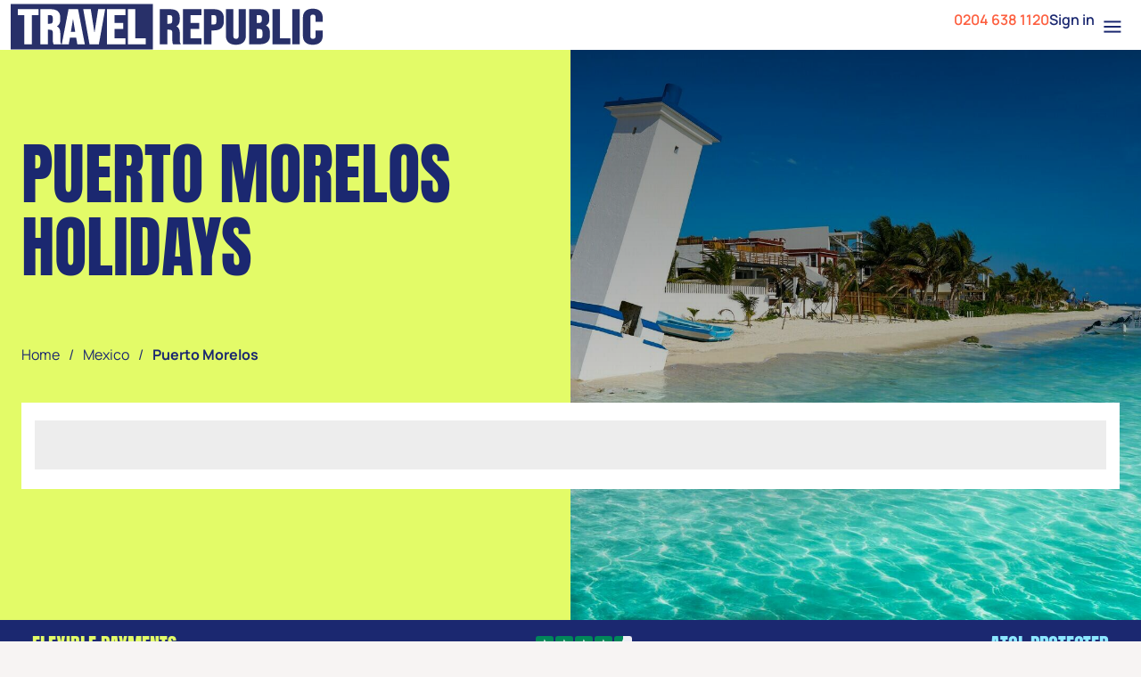

--- FILE ---
content_type: text/html; charset=UTF-8
request_url: https://www.travelrepublic.co.uk/1-3609-2-0/holidays-in-puerto-morelos
body_size: 33274
content:
<!DOCTYPE html><html lang="en" dir="ltr"><head><meta charset="utf-8"><meta name="viewport" content="width=device-width, initial-scale=1.0, interactive-widget=resizes-content"><title>Puerto Morelos holidays</title><link href='https://a.otcdn.com' rel='preconnect'><link href='https://eur1.otcdn.com' rel='preconnect'><link rel="modulepreload" as="script" href="https://eur1.otcdn.com/headers/aura/main.CtNk0jg3.mjs?v=1769431061" crossorigin="anonymous"><link rel="modulepreload" as="script" href='https://eur1.otcdn.com/headers/seo/travelrepublic/travelrepublic.mjs?v=1768903829'
                              crossorigin='anonymous' ><script>
(function(){const t=document.createElement("link").relList;if(t&&t.supports&&t.supports("modulepreload"))return;for(const e of document.querySelectorAll('link[rel="modulepreload"]'))n(e);new MutationObserver(e=>{for(const r of e)if(r.type==="childList")for(const o of r.addedNodes)o.tagName==="LINK"&&o.rel==="modulepreload"&&n(o)}).observe(document,{childList:!0,subtree:!0});function i(e){const r={};return e.integrity&&(r.integrity=e.integrity),e.referrerpolicy&&(r.referrerPolicy=e.referrerpolicy),e.crossorigin==="use-credentials"?r.credentials="include":e.crossorigin==="anonymous"?r.credentials="omit":r.credentials="same-origin",r}function n(e){if(e.ep)return;e.ep=!0;const r=i(e);fetch(e.href,r)}})();
</script><link rel="preload" as="font"
                      href="https://eur1.otcdn.com/headers/aura/fonts/roboto/roboto-v30-latin-ext-300.woff2"
                      type="font/woff2" crossorigin><link rel="preload" as="font"
                      href="https://eur1.otcdn.com/headers/aura/fonts/roboto/roboto-v30-latin-ext-500.woff2"
                      type="font/woff2" crossorigin><link rel="preload" as="style"
      href="https://eur1.otcdn.com/headers/aura/css/dist/main.7c5563cf.ltr.min.css?v=1764749431"><link rel="preload" as="style" href="https://eur1.otcdn.com/headers/aura/css/dist/header_full.bbef9a0f.ltr.min.css?v=1764760228"/><link
                 rel="shortcut icon"                                                             href="https://d.otcdn.com/imglib/ssm/39847/1769086966-73924.png"
                                                                            ><style media="screen">
    /*custom properties to customize colours and elements in each brand*/
    /*Brand colours*/
    :root {
        /*Site background*/
        --body-bg: #fff;

        /*Brand colours*/
        --brand-primary: #fd5f3f;
        --brand-primary-hover: #fc350d;
        --brand-primary-medium: #fe8971;
        --brand-primary-light: #fec8bd;
        --brand-secondary: #1b2870;
        --brand-secondary-hover: #111947;
        --brand-secondary-medium: #253799;
        --brand-secondary-light: #cbd1f2;
        --brand-cta: #fd5f3f;
        --brand-cta-hover: #fc350d;
        --cta-text-color: #ffffff;
        --brand-navbar-bg: #ffffff;
        --brand-navbar-bg-dark: #ffffff;
        --brand-navbar-bg-hover: #e6e6e6;
        --brand-navbar-text: #1b2870;
        --brand-navbar-text-open: #222222;
        --brand-map-cluster: #222222
    }
</style><link rel="stylesheet" href="https://eur1.otcdn.com/headers/aura/css/dist/main.7c5563cf.ltr.min.css?v=1764749431"/><link rel="stylesheet" href="https://eur1.otcdn.com/headers/aura/css/dist/header_full.bbef9a0f.ltr.min.css?v=1764760228"/><link rel="stylesheet" href="https://eur1.otcdn.com/headers/aura/css/dist/footer_full.86c776c1.ltr.min.css?v=1763557840" media="print" onload="this.media='all'; this.onload=null;"><noscript><link rel="stylesheet" href="https://eur1.otcdn.com/headers/aura/css/dist/footer_full.86c776c1.ltr.min.css?v=1763557840"></noscript><link rel="stylesheet" href="https://eur1.otcdn.com/headers/seo/travelrepublic/css/dist/travelrepublic.ltr.min.3275780a.css?v=1769692597"><link rel="stylesheet" href="https://eur1.otcdn.com/headers/ssm/skin_custom/magallanes_39847.css?v=1764853853"><link rel="stylesheet" href="https://eur1.otcdn.com/headers/ssm/skin_custom/assets/magallanes_39847/css/header.css?v=1769094626"><link rel="stylesheet" href="https://eur1.otcdn.com/headers/ssm/skin_custom/assets/magallanes_39847/css/global.css?v=1768479018"><link rel="stylesheet" href="https://eur1.otcdn.com/headers/ssm/skin_custom/assets/magallanes_39847/css/footer.css?v=1768479018"><link rel="canonical" href="https://www.travelrepublic.co.uk/1-3609-2-0/holidays-in-puerto-morelos"><link hreflang="en-gb" rel="alternate" href="https://www.travelrepublic.co.uk/1-3609-2-0/holidays-in-puerto-morelos"><link hreflang="en-ie" rel="alternate" href="https://www.travelrepublic.ie/1-3609-2-0/holidays-in-puerto-morelos"><meta name="theme-color" content="#fd5f3f"><meta name="description" content="Puerto Morelos holidays"><meta name="robots" content="index,follow,max-image-preview:standard"><!--- GTM HEAD BEGIN --><!-- Google Tag Manager --><script type="text/plain" data-managed="ConsentManager" class=" cmplazyload" data-cmp-purpose="c51">
                            (function(w,d,s,l,i){w[l]=w[l]||[];w[l].push({'gtm.start':
                                new Date().getTime(),event:'gtm.js'});var f=d.getElementsByTagName(s)[0],
                                j=d.createElement(s),dl=l!='dataLayer'?'&l='+l:'';j.async=true;j["defer"]=true;j.src=
                                '//www.googletagmanager.com/gtm.js?id='+i+dl;f.parentNode.insertBefore(j,f);
                            })(window,document,'script','dataLayer','GTM-W4BHWMQZ');</script><!-- End Google Tag Manager --><script>
                window.dataLayer = window.dataLayer || [];
                window.dataLayerConsentComplete = window.dataLayerConsentComplete || [];

                            </script><script>
            window.dataLayer = window.dataLayer || [];
            window.dataLayerConsentComplete = window.dataLayerConsentComplete || [];
                                            dataLayerConsentComplete = {"pageCategory":6,"pageLanguage":"en","brand":39847,"domain":"booking.travelrepublic.co.uk","ssm":"Travel Republic","event":"ga_paginavista"};
                if ((typeof window.dataLayerConsentComplete == 'object') && (window.dataLayerConsentComplete.length != '')) {
                    dataLayer.push(window.dataLayerConsentComplete);
                    window.dataLayerConsentComplete = [];
                }

                                var user_lang = navigator.language || navigator.userLanguage;
                if (user_lang) {
                    dataLayer.push({userLanguage: user_lang});
                }
                                    </script><!--- GTM HEAD END --><!-- cmp wl --><script type="text/javascript" data-cmp-ab="1">window.cmp_customlanguages = [{"l":"JA","i":"jp","r":0,"t":"JA"},{"l":"KO","i":"kr","r":0,"t":"KO"},{"l":"AR","i":"xy","r":1,"t":"AR"},{"l":"HE","i":"xy","r":1,"t":"HE"},{"l":"CA","i":"xy","r":0,"t":"CA"},{"l":"TR","i":"tr","r":0,"t":"TR"},{"l":"FA","i":"xy","r":1,"t":"FA"}];</script><script>if(!("gdprAppliesGlobally" in window)){window.gdprAppliesGlobally=true}if(!("cmp_id" in window)||window.cmp_id<1){window.cmp_id=0}if(!("cmp_cdid" in window)){window.cmp_cdid="162472"}if(!("cmp_params" in window)){window.cmp_params=""}if(!("cmp_host" in window)){window.cmp_host="c.delivery.consentmanager.net"}if(!("cmp_cdn" in window)){window.cmp_cdn="cdn.consentmanager.net"}if(!("cmp_proto" in window)){window.cmp_proto="https:"}if(!("cmp_codesrc" in window)){window.cmp_codesrc="1"}window.cmp_getsupportedLangs=function(){var b=["DE","EN","FR","IT","NO","DA","FI","ES","PT","RO","BG","ET","EL","GA","HR","LV","LT","MT","NL","PL","SV","SK","SL","CS","HU","RU","SR","ZH","TR","UK","AR","BS"];if("cmp_customlanguages" in window){for(var a=0;a<window.cmp_customlanguages.length;a++){b.push(window.cmp_customlanguages[a].l.toUpperCase())}}return b};window.cmp_getRTLLangs=function(){var a=["AR"];if("cmp_customlanguages" in window){for(var b=0;b<window.cmp_customlanguages.length;b++){if("r" in window.cmp_customlanguages[b]&&window.cmp_customlanguages[b].r){a.push(window.cmp_customlanguages[b].l)}}}return a};window.cmp_getlang=function(a){if(typeof(a)!="boolean"){a=true}if(a&&typeof(cmp_getlang.usedlang)=="string"&&cmp_getlang.usedlang!==""){return cmp_getlang.usedlang}return window.cmp_getlangs()[0]};window.cmp_extractlang=function(a){if(a.indexOf("cmplang=")!=-1){a=a.substr(a.indexOf("cmplang=")+8,2).toUpperCase();if(a.indexOf("&")!=-1){a=a.substr(0,a.indexOf("&"))}}else{a=""}return a};window.cmp_getlangs=function(){var g=window.cmp_getsupportedLangs();var c=[];var f=location.hash;var e=location.search;var j="cmp_params" in window?window.cmp_params:"";var a="languages" in navigator?navigator.languages:[];if(cmp_extractlang(f)!=""){c.push(cmp_extractlang(f))}else{if(cmp_extractlang(e)!=""){c.push(cmp_extractlang(e))}else{if(cmp_extractlang(j)!=""){c.push(cmp_extractlang(j))}else{if("cmp_setlang" in window&&window.cmp_setlang!=""){c.push(window.cmp_setlang.toUpperCase())}else{if("cmp_langdetect" in window&&window.cmp_langdetect==1){c.push(window.cmp_getPageLang())}else{if(a.length>0){for(var d=0;d<a.length;d++){c.push(a[d])}}if("language" in navigator){c.push(navigator.language)}if("userLanguage" in navigator){c.push(navigator.userLanguage)}}}}}}var h=[];for(var d=0;d<c.length;d++){var b=c[d].toUpperCase();if(b.length<2){continue}if(g.indexOf(b)!=-1){h.push(b)}else{if(b.indexOf("-")!=-1){b=b.substr(0,2)}if(g.indexOf(b)!=-1){h.push(b)}}}if(h.length==0&&typeof(cmp_getlang.defaultlang)=="string"&&cmp_getlang.defaultlang!==""){return[cmp_getlang.defaultlang.toUpperCase()]}else{return h.length>0?h:["EN"]}};window.cmp_getPageLangs=function(){var a=window.cmp_getXMLLang();if(a!=""){a=[a.toUpperCase()]}else{a=[]}a=a.concat(window.cmp_getLangsFromURL());return a.length>0?a:["EN"]};window.cmp_getPageLang=function(){var a=window.cmp_getPageLangs();return a.length>0?a[0]:""};window.cmp_getLangsFromURL=function(){var c=window.cmp_getsupportedLangs();var b=location;var m="toUpperCase";var g=b.hostname[m]()+".";var a=b.pathname[m]()+"/";var f=[];for(var e=0;e<c.length;e++){var j=a.substring(0,c[e].length+1);if(g.substring(0,c[e].length+1)==c[e]+"."){f.push(c[e][m]())}else{if(c[e].length==5){var k=c[e].substring(3,5)+"-"+c[e].substring(0,2);if(g.substring(0,k.length+1)==k+"."){f.push(c[e][m]())}}else{if(j==c[e]+"/"||j=="/"+c[e]){f.push(c[e][m]())}else{if(j==c[e].replace("-","/")+"/"||j=="/"+c[e].replace("-","/")){f.push(c[e][m]())}else{if(c[e].length==5){var k=c[e].substring(3,5)+"-"+c[e].substring(0,2);var h=a.substring(0,k.length+1);if(h==k+"/"||h==k.replace("-","/")+"/"){f.push(c[e][m]())}}}}}}}return f};window.cmp_getXMLLang=function(){var c=document.getElementsByTagName("html");if(c.length>0){var c=c[0]}else{c=document.documentElement}if(c&&c.getAttribute){var a=c.getAttribute("xml:lang");if(typeof(a)!="string"||a==""){a=c.getAttribute("lang")}if(typeof(a)=="string"&&a!=""){var b=window.cmp_getsupportedLangs();return b.indexOf(a.toUpperCase())!=-1||b.indexOf(a.substr(0,2).toUpperCase())!=-1?a:""}else{return""}}};(function(){var B=document;var C=B.getElementsByTagName;var o=window;var t="";var h="";var k="";var D=function(e){var i="cmp_"+e;e="cmp"+e+"=";var d="";var l=e.length;var G=location;var H=G.hash;var w=G.search;var u=H.indexOf(e);var F=w.indexOf(e);if(u!=-1){d=H.substring(u+l,9999)}else{if(F!=-1){d=w.substring(F+l,9999)}else{return i in o&&typeof(o[i])!=="function"?o[i]:""}}var E=d.indexOf("&");if(E!=-1){d=d.substring(0,E)}return d};var j=D("lang");if(j!=""){t=j;k=t}else{if("cmp_getlang" in o){t=o.cmp_getlang().toLowerCase();h=o.cmp_getlangs().slice(0,3).join("_");k=o.cmp_getPageLangs().slice(0,3).join("_");if("cmp_customlanguages" in o){var m=o.cmp_customlanguages;for(var x=0;x<m.length;x++){var a=m[x].l.toLowerCase();if(a==t){t="en"}}}}}var q=("cmp_proto" in o)?o.cmp_proto:"https:";if(q!="http:"&&q!="https:"){q="https:"}var n=("cmp_ref" in o)?o.cmp_ref:location.href;if(n.length>300){n=n.substring(0,300)}var z=function(d){var I=B.createElement("script");I.setAttribute("data-cmp-ab","1");I.type="text/javascript";I.async=true;I.src=d;var H=["body","div","span","script","head"];var w="currentScript";var F="parentElement";var l="appendChild";var G="body";if(B[w]&&B[w][F]){B[w][F][l](I)}else{if(B[G]){B[G][l](I)}else{for(var u=0;u<H.length;u++){var E=C(H[u]);if(E.length>0){E[0][l](I);break}}}}};var b=D("design");var c=D("regulationkey");var y=D("gppkey");var s=D("att");var f=o.encodeURIComponent;var g=false;try{g=B.cookie.length>0}catch(A){g=false}var p=q+"//"+o.cmp_host+"/delivery/cmp.php?";p+=("cmp_id" in o&&o.cmp_id>0?"id="+o.cmp_id:"")+("cmp_cdid" in o?"&cdid="+o.cmp_cdid:"")+"&h="+f(n);p+=(b!=""?"&cmpdesign="+f(b):"")+(c!=""?"&cmpregulationkey="+f(c):"")+(y!=""?"&cmpgppkey="+f(y):"");p+=(s!=""?"&cmpatt="+f(s):"")+("cmp_params" in o?"&"+o.cmp_params:"")+(g?"&__cmpfcc=1":"");z(p+"&l="+f(t)+"&ls="+f(h)+"&lp="+f(k)+"&o="+(new Date()).getTime());var r="js";var v=D("debugunminimized")!=""?"":".min";if(D("debugcoverage")=="1"){r="instrumented";v=""}if(D("debugtest")=="1"){r="jstests";v=""}z(q+"//"+o.cmp_cdn+"/delivery/"+r+"/cmp_final"+v+".js")})();window.cmp_addFrame=function(b){if(!window.frames[b]){if(document.body){var a=document.createElement("iframe");a.style.cssText="display:none";if("cmp_cdn" in window&&"cmp_ultrablocking" in window&&window.cmp_ultrablocking>0){a.src="//"+window.cmp_cdn+"/delivery/empty.html"}a.name=b;a.setAttribute("title","Intentionally hidden, please ignore");a.setAttribute("role","none");a.setAttribute("tabindex","-1");document.body.appendChild(a)}else{window.setTimeout(window.cmp_addFrame,10,b)}}};window.cmp_rc=function(c,b){var l="";try{l=document.cookie}catch(h){l=""}var j="";var f=0;var g=false;while(l!=""&&f<100){f++;while(l.substr(0,1)==" "){l=l.substr(1,l.length)}var k=l.substring(0,l.indexOf("="));if(l.indexOf(";")!=-1){var m=l.substring(l.indexOf("=")+1,l.indexOf(";"))}else{var m=l.substr(l.indexOf("=")+1,l.length)}if(c==k){j=m;g=true}var d=l.indexOf(";")+1;if(d==0){d=l.length}l=l.substring(d,l.length)}if(!g&&typeof(b)=="string"){j=b}return(j)};window.cmp_stub=function(){var a=arguments;__cmp.a=__cmp.a||[];if(!a.length){return __cmp.a}else{if(a[0]==="ping"){if(a[1]===2){a[2]({gdprApplies:gdprAppliesGlobally,cmpLoaded:false,cmpStatus:"stub",displayStatus:"hidden",apiVersion:"2.2",cmpId:31},true)}else{a[2](false,true)}}else{if(a[0]==="getUSPData"){a[2]({version:1,uspString:window.cmp_rc("__cmpccpausps","1---")},true)}else{if(a[0]==="getTCData"){__cmp.a.push([].slice.apply(a))}else{if(a[0]==="addEventListener"||a[0]==="removeEventListener"){__cmp.a.push([].slice.apply(a))}else{if(a.length==4&&a[3]===false){a[2]({},false)}else{__cmp.a.push([].slice.apply(a))}}}}}}};window.cmp_gpp_ping=function(){return{gppVersion:"1.1",cmpStatus:"stub",cmpDisplayStatus:"hidden",signalStatus:"not ready",supportedAPIs:["2:tcfeuv2","5:tcfcav1","7:usnat","8:usca","9:usva","10:usco","11:usut","12:usct"],cmpId:31,sectionList:[],applicableSections:[0],gppString:"",parsedSections:{}}};window.cmp_dsastub=function(){var a=arguments;a[0]="dsa."+a[0];window.cmp_gppstub(a)};window.cmp_gppstub=function(){var c=arguments;__gpp.q=__gpp.q||[];if(!c.length){return __gpp.q}var h=c[0];var g=c.length>1?c[1]:null;var f=c.length>2?c[2]:null;var a=null;var j=false;if(h==="ping"){a=window.cmp_gpp_ping();j=true}else{if(h==="addEventListener"){__gpp.e=__gpp.e||[];if(!("lastId" in __gpp)){__gpp.lastId=0}__gpp.lastId++;var d=__gpp.lastId;__gpp.e.push({id:d,callback:g});a={eventName:"listenerRegistered",listenerId:d,data:true,pingData:window.cmp_gpp_ping()};j=true}else{if(h==="removeEventListener"){__gpp.e=__gpp.e||[];a=false;for(var e=0;e<__gpp.e.length;e++){if(__gpp.e[e].id==f){__gpp.e[e].splice(e,1);a=true;break}}j=true}else{__gpp.q.push([].slice.apply(c))}}}if(a!==null&&typeof(g)==="function"){g(a,j)}};window.cmp_msghandler=function(d){var a=typeof d.data==="string";try{var c=a?JSON.parse(d.data):d.data}catch(f){var c=null}if(typeof(c)==="object"&&c!==null&&"__cmpCall" in c){var b=c.__cmpCall;window.__cmp(b.command,b.parameter,function(h,g){var e={__cmpReturn:{returnValue:h,success:g,callId:b.callId}};d.source.postMessage(a?JSON.stringify(e):e,"*")})}if(typeof(c)==="object"&&c!==null&&"__uspapiCall" in c){var b=c.__uspapiCall;window.__uspapi(b.command,b.version,function(h,g){var e={__uspapiReturn:{returnValue:h,success:g,callId:b.callId}};d.source.postMessage(a?JSON.stringify(e):e,"*")})}if(typeof(c)==="object"&&c!==null&&"__tcfapiCall" in c){var b=c.__tcfapiCall;window.__tcfapi(b.command,b.version,function(h,g){var e={__tcfapiReturn:{returnValue:h,success:g,callId:b.callId}};d.source.postMessage(a?JSON.stringify(e):e,"*")},b.parameter)}if(typeof(c)==="object"&&c!==null&&"__gppCall" in c){var b=c.__gppCall;window.__gpp(b.command,function(h,g){var e={__gppReturn:{returnValue:h,success:g,callId:b.callId}};d.source.postMessage(a?JSON.stringify(e):e,"*")},"parameter" in b?b.parameter:null,"version" in b?b.version:1)}if(typeof(c)==="object"&&c!==null&&"__dsaCall" in c){var b=c.__dsaCall;window.__dsa(b.command,function(h,g){var e={__dsaReturn:{returnValue:h,success:g,callId:b.callId}};d.source.postMessage(a?JSON.stringify(e):e,"*")},"parameter" in b?b.parameter:null,"version" in b?b.version:1)}};window.cmp_setStub=function(a){if(!(a in window)||(typeof(window[a])!=="function"&&typeof(window[a])!=="object"&&(typeof(window[a])==="undefined"||window[a]!==null))){window[a]=window.cmp_stub;window[a].msgHandler=window.cmp_msghandler;window.addEventListener("message",window.cmp_msghandler,false)}};window.cmp_setGppStub=function(a){if(!(a in window)||(typeof(window[a])!=="function"&&typeof(window[a])!=="object"&&(typeof(window[a])==="undefined"||window[a]!==null))){window[a]=window.cmp_gppstub;window[a].msgHandler=window.cmp_msghandler;window.addEventListener("message",window.cmp_msghandler,false)}};if(!("cmp_noiframepixel" in window)){window.cmp_addFrame("__cmpLocator")}if((!("cmp_disableusp" in window)||!window.cmp_disableusp)&&!("cmp_noiframepixel" in window)){window.cmp_addFrame("__uspapiLocator")}if((!("cmp_disabletcf" in window)||!window.cmp_disabletcf)&&!("cmp_noiframepixel" in window)){window.cmp_addFrame("__tcfapiLocator")}if((!("cmp_disablegpp" in window)||!window.cmp_disablegpp)&&!("cmp_noiframepixel" in window)){window.cmp_addFrame("__gppLocator")}if((!("cmp_disabledsa" in window)||!window.cmp_disabledsa)&&!("cmp_noiframepixel" in window)){window.cmp_addFrame("__dsaLocator")}window.cmp_setStub("__cmp");if(!("cmp_disabletcf" in window)||!window.cmp_disabletcf){window.cmp_setStub("__tcfapi")}if(!("cmp_disableusp" in window)||!window.cmp_disableusp){window.cmp_setStub("__uspapi")}if(!("cmp_disablegpp" in window)||!window.cmp_disablegpp){window.cmp_setGppStub("__gpp")}if(!("cmp_disabledsa" in window)||!window.cmp_disabledsa){window.cmp_setGppStub("__dsa")};</script><script>window.cmp_privacyurl = 'https://booking.travelrepublic.co.uk//en/conditions/privacy-policy/';window.cmp_setlang = "EN";</script><script type="application/ld+json">
{
    "@context": "http://schema.org",
    "@type": "BreadcrumbList",
    "itemListElement": [
        {
            "@type": "ListItem",
            "position": 1,
            "item": {
                "@id": "/",
                "name": "Home"
            }
        },
        {
            "@type": "ListItem",
            "position": 2,
            "item": {
                "@id": "/1-36/holidays-mexico",
                "name": "Hotels in Mexico"
            }
        }
    ]
}
</script><script type="application/ld+json">
{
    "@context": "http://schema.org",
    "@type": "Organization",
    "@id": "https://www.travelrepublic.co.uk/#organization",
    "name": "Travel Republic",
    "description": "Need a Holiday Find holidays across the world at surprisingly low prices Pay in monthly instalments Book with confidence 24 7 in resort support, established since 2003, ATOL protected.",
    "image": "https://static.otcdn.com/imglib/ssm/39847/1769092847-452972.svg?v=1769092852",
    "url": "https://www.travelrepublic.co.uk/",
    "logo": "https://static.otcdn.com/imglib/ssm/39847/1769092847-452972.svg?v=1769092852",
    "areaServed": "Global",
    "sameAs": [
        "https://www.facebook.com/travelrepublic",
        "https://www.instagram.com/travelrepublic/",
        "https://www.linkedin.com/company/travel-republic/",
        "https://www.tiktok.com/@travel.republic"
    ],
    "address": {
        "@type": "PostalAddress",
        "addressCountry": "GB"
    }
}
</script></head><body><!--- GTM BODY BEGIN --><noscript><iframe src="https://www.googletagmanager.com/ns.html?id=GTM-W4BHWMQZ"
                  height="0" width="0" style="display:none;visibility:hidden"></iframe></noscript><!--- GTM BODY END --><div id="body-wrapper"><header data-component-scope="brand-custom" class="header"><div class="header__content"><div class="primary-logo"><a title="Travel Republic" href="https://www.travelrepublic.co.uk" class="primary-logo__link"><div><img src="https://static.otcdn.com/imglib/ssm/39847/1769092847-452972.svg?v=1769092852" alt="Logo Travel Republic"></div></a></div><nav class="primary-nav"><ul class="primary-nav__menu" data-nav-push-right><li class="atol-protected"><a href="https://booking.travelrepublic.co.uk/en/atol/" title="ATOL protected" class="primary-nav__menu-item"><span class="primary-nav__menu-item-icon" aria-hidden="true" data-icon-larger><svg xmlns="http://www.w3.org/2000/svg" viewBox="0 0 200 200"><defs><style>.icon-text-color{fill:#fff}.icon-background-color{fill:#fff}</style></defs><path d="m86.6 39.5-15.2-2.7L54.5 133l77.1 13.6 5.1-28.7s-24.9 3-43.1-16-18.4-41.7-6.9-62.4"
          class="icon-text-color"/><path d="M137.5 113.3s-21.8-.3-32.7-21.9C89.8 61.5 121 45.5 121 45.5l27.7 4.9z" class="icon-text-color"/><path d="m74.9 115.6-4.3-.8-8.2 8.1 4 .7 1.6-1.7 6.8 1.2.8 2.1 4.2.7-4.9-10.4Zm-5.6 5 3-3.2 1.6 4.1-4.7-.8ZM82.2 116.9l14.9 2.6-.3 1.7-5.5-1-1.3 7.6-3.9-.6 1.4-7.7-5.6-1zM113.4 123.3c-1.3-1-3.2-1.7-5.8-2.2s-4.7-.5-6.2 0c-2 .5-3.2 1.6-3.5 3.3s.4 3.1 2.1 4.3c1.3 1 3.2 1.7 5.8 2.2s4.7.5 6.2 0c2-.6 3.2-1.7 3.5-3.3.3-1.7-.4-3.1-2.1-4.3m-10.8 4.5q-1.2-1.05-.9-2.7c.2-1 .8-1.8 1.8-2.2s2.3-.5 3.8-.2 2.7.8 3.5 1.5 1.1 1.6.9 2.7c-.2 1-.8 1.8-1.8 2.2s-2.3.5-3.8.2-2.7-.8-3.5-1.5M117.6 132.8l1.6-9.3 3.9.7-1.4 7.6 9.1 1.6-.3 1.7z"
          class="icon-background-color"/><path d="M85 187.8c-48.2-8.5-80.5-54.7-72-103S67.7 4.1 115.9 12.6c48.3 8.5 80.6 54.7 72.1 103s-54.7 80.7-102.9 72.1ZM6.9 83.7c-9.1 51.6 25.5 101 77.1 110.1s100.9-25.5 110-77.1c1-5.6 1.5-11.1 1.5-16.6 0-45.2-32.5-85.5-78.5-93.6C65.4-2.5 16 32.1 6.9 83.7"
          class="icon-text-color"/><path d="M29 118c.2.6.4 1.3.7 1.8 1 1.7 2.8 1.9 4.5 1.5 2.3-.6 3.4-2.2 3-3.6l-.5-1.7-7.8 2.1m-9.9 2.6c-.1-.7-.2-1.4-.4-2.2-.2-.7-.5-1.4-.7-2.1l19.3-5.3 1.9 6.9c1.1 3.9 0 6.5-3.1 7.3-5 1.4-7.1-2-8.5-7.1l-8.5 2.3zM36 135.3c1.3 2.8 3.3 3.4 5.9 1.8.4-.2.7-.5 1.2-.9 1.9-1.6.5-3.4-.4-4.9zm5.9-8.5 3.1 5.4c.7 1.2 1.8 3 1.9 4.4 0 1.9-.6 3.3-2.3 4.3-2.5 1.4-5 .8-6.8-1.3-1.6 2.8-3 5.7-4.5 8.6l-1 1.9-1.2-2.4c-.4-.8-1-1.5-1.5-2.2l3.5-6.1c.5-.8 1.2-2.2 1.8-3.3v-.2l-8.2 4.7c-.3-.7-.6-1.3-1-2l-1.2-1.8 17.2-10.1h.2ZM46.5 152.4c-2.5 2.9-3.9 7-.6 9.9 3.4 3 7.8.9 11-2.7 2.5-2.8 4-7.2.7-10.1-3-2.7-6.9-2-11.2 3m-1.7 11.1c-4.8-4.2-5.6-10-1.3-15 3.8-4.4 10.1-5.1 15.6-.3 6.3 5.5 4.2 11.5 1.3 14.9-3.7 4.3-10.2 5.1-15.6.4M69.2 178.2c-.6-.3-1.3-.7-1.9-1-.7-.3-1.4-.5-2.1-.7l7.1-16.5c-1.9-.8-3.7-1.4-5.1-1.8.2-.4.5-.7.6-1.1.2-.4.2-.8.4-1.2l13.8 6c-.2.4-.5.7-.6 1.1-.2.4-.3.8-.4 1.2-1.5-.9-3-1.7-4.6-2.4l-7.1 16.5M95.8 164.4c0 .4-.3.8-.3 1.2v1.3c-1.7-.5-3.6-1.1-6.6-1.5l-1 6.2 3 .5q1.95.3 3.6.3c0 .4-.3.8-.4 1.2v1.3c-1-.3-2.2-.6-3.5-.9l-3-.5-1.2 7.3c2.9.5 4.9.7 6.7.7 0 .4-.3.8-.4 1.2v1.3l-11-1.9 3.3-19.6 10.9 1.9M116.7 179.7l-.4 2.6c-1.7 1.1-3.7 1.6-5.6 1.8-6.2.6-11.3-2.8-11.9-8.7-.7-7.6 4.2-11.5 10.5-12.2 1.9-.2 4.3 0 6.1.9-.2 1-.2 2-.4 3.1h-.4c-1.2-1.4-3.2-2.4-5.1-2.2-4.8.5-6.3 5.3-5.9 9.5.5 5 3.3 8.2 7.7 7.8 1.8-.2 3.8-1.3 5-2.7h.4M133.2 177.7c-.7.2-1.4.4-2.1.7s-1.3.6-2 .9l-6.5-16.7c-1.9.8-3.6 1.6-4.9 2.4 0-.4-.2-.8-.3-1.2 0-.4-.4-.7-.6-1.1l14-5.5c0 .4.2.8.3 1.2.2.4.4.8.6 1.1-1.7.4-3.4.9-5 1.5zM142.3 149c.2.4.4.8.6 1.1s.6.6.8.9c-1.6.8-3.3 1.8-5.7 3.6l3.6 5.1 2.5-1.8c1.1-.8 2-1.5 2.8-2.3.2.4.4.8.6 1.1s.6.6.8.9c-1 .5-2 1.1-3.1 1.9l-2.5 1.8 4.3 6.1c2.4-1.7 3.9-3 5.3-4.2.2.4.4.8.6 1.1s.6.6.8.9l-9.1 6.4-11.4-16.2zM162.2 154.7l1.5-1.9c2.5-3.2 2.8-6.8-2.5-11-4.3-3.4-7.6-2.7-10.2.5l-1.8 2.2 12.9 10.2M151.4 139c4.1-4.8 9.1-4.1 12.8-1.1 5.2 4.1 5.4 10.2 1.7 14.8l-5.1 6.4-15.6-12.3zM80.6 35l2.5-14.5c-.9.3-2.7.5-3.6.5l.5-2.7c1.7 0 3.6-.8 4.9-1.8l2.5.4-3.3 18.6-3.5-.6ZM87.9 36.3v-.2c.6-3.1 2.6-5.5 7-7.7 3-1.6 3.9-2.1 4.3-3.9s-.3-2.9-2.1-3.2-2.9.7-3.5 2.5l-3.3-.6c.8-3.1 3.3-5.4 7.3-4.7 4.5.8 5.6 3.9 5.1 6.6s-1.8 3.8-5.6 5.7c-2.6 1.3-3.9 2.4-4.4 3.3l8.9 1.6-1 2.9L88 36.4h-.1ZM105.6 25c.7-2.2 2.7-4.7 7-3.9s5.5 3.4 5 6c-.4 2.3-1.9 3.1-3 3.4 1.2.8 2.7 2.3 2.2 5.2s-2.7 5.6-7.7 4.7-5.8-4-5.6-6.5l3.4.6c0 1.4.8 2.8 2.8 3.2s3.3-.9 3.6-2.6-.5-3.2-2.8-3.6l-1.5-.3.5-2.7 1.3.2c2 .4 3-.2 3.3-1.9s-.4-2.5-2.2-2.8-2.7.7-3.2 1.7l-3.3-.6h.2ZM122.7 37.8c.2 1.3.8 2.2 2.4 2.5 2.9.5 3.8-3.2 4.3-5.4-1 1.1-2.6 1.4-4.3 1.1-3.6-.6-5.3-3.6-4.7-7 .6-3.6 3.5-5.9 7.6-5.2s6 5.1 5.1 9.8c-.9 5.1-3.1 10.4-8.7 9.4s-5.3-3.5-5.2-5.8zm1.3-8.3c-.4 2.1.6 3.6 2.4 3.9s3.2-.5 3.6-2.7.1-3.6-2.4-4-3.3 1-3.6 2.9ZM149.2 37.3c-.9 4.9-3.2 9.5-8.5 8.6s-6-5.8-5.1-10.8 3.4-9.3 8.5-8.4 5.9 5.6 5 10.7h.1Zm-9.9-1.6c-.6 3.5-.7 6.9 2 7.4s3.7-2.6 4.4-6.3c.6-3.6.7-6.8-1.9-7.2s-3.8 2.1-4.5 6.2Z"
          class="icon-text-color"/></svg></span><span class="sr-only">ATOL protected</span></a></li><li data-show="tablet"><a href="tel:02046381120" title="Contact Us" class="primary-nav__menu-item"><span class="primary-nav__menu-item-value" data-text-color="accent">0204 638 1120</span></a></li><li class="dropdown" data-show="mobile-only"><button title="Contact Us" class="dropdown-toggle primary-nav__menu-item" data-toggle-indicator="false" aria-expanded="false" aria-controls="brand-custom__dropdown__contact"><span class="primary-nav__menu-item-icon" aria-hidden="true"><svg viewBox="0 0 24 24" xmlns="http://www.w3.org/2000/svg" role="presentation"><g><path fill="currentColor" d="M19.95 21C17.8667 21 15.8083 20.5458 13.775 19.6375C11.7417 18.7292 9.89167 17.4417 8.225 15.775C6.55833 14.1083 5.27083 12.2583 4.3625 10.225C3.45417 8.19167 3 6.13333 3 4.05C3 3.75 3.1 3.5 3.3 3.3C3.5 3.1 3.75 3 4.05 3H8.1C8.33333 3 8.54167 3.07917 8.725 3.2375C8.90833 3.39583 9.01667 3.58333 9.05 3.8L9.7 7.3C9.73333 7.56667 9.725 7.79167 9.675 7.975C9.625 8.15833 9.53333 8.31667 9.4 8.45L6.975 10.9C7.30833 11.5167 7.70417 12.1125 8.1625 12.6875C8.62083 13.2625 9.125 13.8167 9.675 14.35C10.1917 14.8667 10.7333 15.3458 11.3 15.7875C11.8667 16.2292 12.4667 16.6333 13.1 17L15.45 14.65C15.6 14.5 15.7958 14.3875 16.0375 14.3125C16.2792 14.2375 16.5167 14.2167 16.75 14.25L20.2 14.95C20.4333 15.0167 20.625 15.1375 20.775 15.3125C20.925 15.4875 21 15.6833 21 15.9V19.95C21 20.25 20.9 20.5 20.7 20.7C20.5 20.9 20.25 21 19.95 21ZM6.025 9L7.675 7.35L7.25 5H5.025C5.10833 5.68333 5.225 6.35833 5.375 7.025C5.525 7.69167 5.74167 8.35 6.025 9ZM14.975 17.95C15.625 18.2333 16.2875 18.4583 16.9625 18.625C17.6375 18.7917 18.3167 18.9 19 18.95V16.75L16.65 16.275L14.975 17.95Z"></path></g></svg></span><span class="sr-only">Contact Us</span></button><div class="dropdown-menu text-left" id="brand-custom__dropdown__contact" data-control-expanded="false" data-anchor-mobile="right"><div class="dropdown-options"><ul><li><a href="tel:02046381120" title="Contact Us"><span class="primary-nav__menu-item-value">0204 638 1120</span></a></li></ul></div></div></li><li><a href="https://res.travelrepublic.co.uk/my-account/login?lang=en" title="Sign in" class="primary-nav__menu-item" rel="nofollow"><span class="primary-nav__menu-item-icon" aria-hidden="true" data-show="mobile-only"><svg viewBox="0 0 24 24" xmlns="http://www.w3.org/2000/svg" role="presentation"><g><path fill="currentColor" d="M12 12C10.9 12 9.95833 11.6083 9.175 10.825C8.39167 10.0417 8 9.1 8 8C8 6.9 8.39167 5.95833 9.175 5.175C9.95833 4.39167 10.9 4 12 4C13.1 4 14.0417 4.39167 14.825 5.175C15.6083 5.95833 16 6.9 16 8C16 9.1 15.6083 10.0417 14.825 10.825C14.0417 11.6083 13.1 12 12 12ZM4 20V17.2C4 16.6333 4.14583 16.1125 4.4375 15.6375C4.72917 15.1625 5.11667 14.8 5.6 14.55C6.63333 14.0333 7.68333 13.6458 8.75 13.3875C9.81667 13.1292 10.9 13 12 13C13.1 13 14.1833 13.1292 15.25 13.3875C16.3167 13.6458 17.3667 14.0333 18.4 14.55C18.8833 14.8 19.2708 15.1625 19.5625 15.6375C19.8542 16.1125 20 16.6333 20 17.2V20H4ZM6 18H18V17.2C18 17.0167 17.9542 16.85 17.8625 16.7C17.7708 16.55 17.65 16.4333 17.5 16.35C16.6 15.9 15.6917 15.5625 14.775 15.3375C13.8583 15.1125 12.9333 15 12 15C11.0667 15 10.1417 15.1125 9.225 15.3375C8.30833 15.5625 7.4 15.9 6.5 16.35C6.35 16.4333 6.22917 16.55 6.1375 16.7C6.04583 16.85 6 17.0167 6 17.2V18ZM12 10C12.55 10 13.0208 9.80417 13.4125 9.4125C13.8042 9.02083 14 8.55 14 8C14 7.45 13.8042 6.97917 13.4125 6.5875C13.0208 6.19583 12.55 6 12 6C11.45 6 10.9792 6.19583 10.5875 6.5875C10.1958 6.97917 10 7.45 10 8C10 8.55 10.1958 9.02083 10.5875 9.4125C10.9792 9.80417 11.45 10 12 10Z"></path></g></svg></span><span class="primary-nav__menu-item-value">Sign in</span></a></li></ul><button title="Toggle primary menu" class="primary-nav-links-toggle" aria-expanded="false"  aria-controls="brand-custom__primary-nav__links brand-custom__primary-nav__overlay"><span class="primary-nav-links-toggle__icon" aria-hidden="true"><span class="primary-nav-links-toggle__icon-center"></span></span><span class="sr-only">Toggle primary menu</span></button><div class="primary-nav__overlay" id="brand-custom__primary-nav__overlay" data-control-expanded="false" aria-hidden="true"></div><section class="primary-nav__links" id="brand-custom__primary-nav__links" aria-labelledby="brand-custom__primary-nav__links_label" data-control-close-outer data-control-expanded="false"><div class="primary-nav__links-header"><span id="brand-custom__primary-nav__links_label">Main menu</span><button title="Close primary menu" class="primary-nav-links-toggle" aria-expanded="false" data-control-close aria-controls="brand-custom__primary-nav__links brand-custom__primary-nav__overlay"><span class="primary-nav-links-toggle__icon" aria-hidden="true"><span class="primary-nav-links-toggle__icon-center"></span></span><span class="sr-only">Close primary menu</span></button></div><ul class="primary-nav__menu primary-nav__links-list"><li><button title="Hotels" class="primary-nav__link primary-nav__menu-item" aria-expanded="false" aria-controls="brand-custom__primary-nav__links-Array_hotels"><span>Hotels</span><span class="primary-nav__menu-item-sub-icon" aria-hidden="true"><svg viewBox="0 0 24 24" xmlns="http://www.w3.org/2000/svg" role="presentation"><g><path fill="currentColor" d="M8.025 22L6.25 20.225L14.475 12L6.25 3.775L8.025 2L18.025 12L8.025 22Z"></path></g></svg></span></button><section id="brand-custom__primary-nav__links-Array_hotels" aria-labelledby="brand-custom__primary-nav__links-Array_hotels_label" class="primary-nav__links-submenu" data-control-expanded="false"><div class="primary-nav__links-header"><button title="Exit Hotels menu" class="primary-nav__links-back" aria-expanded="false" data-control-close aria-controls="brand-custom__primary-nav__links-Array_hotels"><svg viewBox="0 0 24 24" xmlns="http://www.w3.org/2000/svg" role="presentation"><path fill="currentColor" d="M7.825 13L13.425 18.6L12 20L4 12L12 4L13.425 5.4L7.825 11H20V13H7.825Z"></path></svg><span class="sr-only">Exit Hotels menu</span></button><span id="brand-custom__primary-nav__links-Array_hotels_label">Hotels</span><button title="Close primary menu" class="primary-nav-links-toggle" aria-expanded="false" data-control-close aria-controls="brand-custom__primary-nav__links brand-custom__primary-nav__overlay"><span class="primary-nav-links-toggle__icon" aria-hidden="true"><span class="primary-nav-links-toggle__icon-center"></span></span><span class="sr-only">Close primary menu</span></button></div><ul class="primary-nav__menu primary-nav__links-list"><li><button title="Spain" class="primary-nav__link primary-nav__menu-item" aria-expanded="false" aria-controls="brand-custom__primary-nav__links-hotels_spain"><span>Spain</span><span class="primary-nav__menu-item-sub-icon" aria-hidden="true"><svg viewBox="0 0 24 24" xmlns="http://www.w3.org/2000/svg" role="presentation"><g><path fill="currentColor" d="M8.025 22L6.25 20.225L14.475 12L6.25 3.775L8.025 2L18.025 12L8.025 22Z"></path></g></svg></span></button><section id="brand-custom__primary-nav__links-hotels_spain" aria-labelledby="brand-custom__primary-nav__links-hotels_spain_label" class="primary-nav__links-submenu" data-control-expanded="false"><div class="primary-nav__links-header"><button title="Exit Spain menu" class="primary-nav__links-back" aria-expanded="false" data-control-close aria-controls="brand-custom__primary-nav__links-hotels_spain"><svg viewBox="0 0 24 24" xmlns="http://www.w3.org/2000/svg" role="presentation"><path fill="currentColor" d="M7.825 13L13.425 18.6L12 20L4 12L12 4L13.425 5.4L7.825 11H20V13H7.825Z"></path></svg><span class="sr-only">Exit Spain menu</span></button><span id="brand-custom__primary-nav__links-hotels_spain_label">Spain</span><button title="Close primary menu" class="primary-nav-links-toggle" aria-expanded="false" data-control-close aria-controls="brand-custom__primary-nav__links brand-custom__primary-nav__overlay"><span class="primary-nav-links-toggle__icon" aria-hidden="true"><span class="primary-nav-links-toggle__icon-center"></span></span><span class="sr-only">Close primary menu</span></button></div><ul class="primary-nav__menu primary-nav__links-list"><li><a href="https://www.travelrepublic.co.uk/1-206-1-0/hotels-in-costablanca" title="Costa Blanca" class="primary-nav__link primary-nav__menu-item"><span>Costa Blanca</span></a></li><li><a href="https://www.travelrepublic.co.uk/1-5179-1-0/hotels-in-benidorm" title="Benidorm" class="primary-nav__link primary-nav__menu-item"><span>Benidorm</span></a></li><li><a href="https://www.travelrepublic.co.uk/1-2105-1-0/hotels-in-alicante" title="Alicante" class="primary-nav__link primary-nav__menu-item"><span>Alicante</span></a></li><li><a href="https://www.travelrepublic.co.uk/1-2112-1-0/hotels-in-elalbir" title="Albir" class="primary-nav__link primary-nav__menu-item"><span>Albir</span></a></li><li><a href="https://www.travelrepublic.co.uk/1-258-1-0/hotels-in-costadorada" title="Costa Dorada" class="primary-nav__link primary-nav__menu-item"><span>Costa Dorada</span></a></li><li><a href="https://www.travelrepublic.co.uk/1-2652-1-0/hotels-in-salou" title="Salou" class="primary-nav__link primary-nav__menu-item"><span>Salou</span></a></li><li><a href="https://www.travelrepublic.co.uk/1-10590-1-0/hotels-in-sitges" title="Sitges" class="primary-nav__link primary-nav__menu-item"><span>Sitges</span></a></li><li><a href="https://www.travelrepublic.co.uk/1-2656-1-0/hotels-in-portaventura" title="Portaventura" class="primary-nav__link primary-nav__menu-item"><span>Portaventura</span></a></li><li><a href="https://www.travelrepublic.co.uk/1-224-1-0/hotels-in-costadelsol" title="Costa del Sol" class="primary-nav__link primary-nav__menu-item"><span>Costa del Sol</span></a></li><li><a href="https://www.travelrepublic.co.uk/1-2308-1-0/hotels-in-torremolinos" title="Torremolinos" class="primary-nav__link primary-nav__menu-item"><span>Torremolinos</span></a></li><li><a href="https://www.travelrepublic.co.uk/1-2300-1-0/hotels-in-fuengirola" title="Fuengirola" class="primary-nav__link primary-nav__menu-item"><span>Fuengirola</span></a></li><li><a href="https://www.travelrepublic.co.uk/1-2301-1-0/hotels-in-marbella" title="Marbella" class="primary-nav__link primary-nav__menu-item"><span>Marbella</span></a></li><li><a href="https://www.travelrepublic.co.uk/1-219-1-0/hotels-in-costabrava" title="Costa Brava" class="primary-nav__link primary-nav__menu-item"><span>Costa Brava</span></a></li><li><a href="https://www.travelrepublic.co.uk/1-2248-1-0/hotels-in-lloretdemar" title="Lloret de Mar" class="primary-nav__link primary-nav__menu-item"><span>Lloret de Mar</span></a></li><li><a href="https://www.travelrepublic.co.uk/1-2259-1-0/hotels-in-santasusanna" title="Santa Susanna" class="primary-nav__link primary-nav__menu-item"><span>Santa Susanna</span></a></li><li><a href="https://www.travelrepublic.co.uk/1-10553-1-0/hotels-in-barcelonacity" title="Barcelona" class="primary-nav__link primary-nav__menu-item"><span>Barcelona</span></a></li></ul></section></li><li><button title="Spain - The Islands" class="primary-nav__link primary-nav__menu-item" aria-expanded="false" aria-controls="brand-custom__primary-nav__links-hotels_spain-the-islands"><span>Spain - The Islands</span><span class="primary-nav__menu-item-sub-icon" aria-hidden="true"><svg viewBox="0 0 24 24" xmlns="http://www.w3.org/2000/svg" role="presentation"><g><path fill="currentColor" d="M8.025 22L6.25 20.225L14.475 12L6.25 3.775L8.025 2L18.025 12L8.025 22Z"></path></g></svg></span></button><section id="brand-custom__primary-nav__links-hotels_spain-the-islands" aria-labelledby="brand-custom__primary-nav__links-hotels_spain-the-islands_label" class="primary-nav__links-submenu" data-control-expanded="false"><div class="primary-nav__links-header"><button title="Exit Spain - The Islands menu" class="primary-nav__links-back" aria-expanded="false" data-control-close aria-controls="brand-custom__primary-nav__links-hotels_spain-the-islands"><svg viewBox="0 0 24 24" xmlns="http://www.w3.org/2000/svg" role="presentation"><path fill="currentColor" d="M7.825 13L13.425 18.6L12 20L4 12L12 4L13.425 5.4L7.825 11H20V13H7.825Z"></path></svg><span class="sr-only">Exit Spain - The Islands menu</span></button><span id="brand-custom__primary-nav__links-hotels_spain-the-islands_label">Spain - The Islands</span><button title="Close primary menu" class="primary-nav-links-toggle" aria-expanded="false" data-control-close aria-controls="brand-custom__primary-nav__links brand-custom__primary-nav__overlay"><span class="primary-nav-links-toggle__icon" aria-hidden="true"><span class="primary-nav-links-toggle__icon-center"></span></span><span class="sr-only">Close primary menu</span></button></div><ul class="primary-nav__menu primary-nav__links-list"><li><span title="Canary Islands" class="primary-nav__link primary-nav__menu-item"><span>Canary Islands</span></span></li><li><a href="https://www.travelrepublic.co.uk/1-262-1-0/hotels-in-tenerife" title="Tenerife" class="primary-nav__link primary-nav__menu-item"><span>Tenerife</span></a></li><li><a href="https://www.travelrepublic.co.uk/1-241-1-0/hotels-in-lanzarote" title="Lanzarote" class="primary-nav__link primary-nav__menu-item"><span>Lanzarote</span></a></li><li><a href="https://www.travelrepublic.co.uk/1-230-1-0/hotels-in-grancanaria" title="Gran Canaria" class="primary-nav__link primary-nav__menu-item"><span>Gran Canaria</span></a></li><li><a href="https://www.travelrepublic.co.uk/1-228-1-0/hotels-in-fuerteventura" title="Fuerteventura" class="primary-nav__link primary-nav__menu-item"><span>Fuerteventura</span></a></li><li><a href="https://www.travelrepublic.co.uk/1-26153-1-0/hotels-in-balearicislandsspain" title="Balearics" class="primary-nav__link primary-nav__menu-item"><span>Balearics</span></a></li><li><a href="https://www.travelrepublic.co.uk/1-246-1-0/hotels-in-majorca" title="Majorca" class="primary-nav__link primary-nav__menu-item"><span>Majorca</span></a></li><li><a href="https://www.travelrepublic.co.uk/1-235-1-0/hotels-in-ibiza" title="Ibiza" class="primary-nav__link primary-nav__menu-item"><span>Ibiza</span></a></li><li><a href="https://www.travelrepublic.co.uk/1-249-1-0/hotels-in-menorca" title="Menorca" class="primary-nav__link primary-nav__menu-item"><span>Menorca</span></a></li></ul></section></li><li><button title="Greece &amp; Turkey" class="primary-nav__link primary-nav__menu-item" aria-expanded="false" aria-controls="brand-custom__primary-nav__links-hotels_greece-turkey"><span>Greece &amp; Turkey</span><span class="primary-nav__menu-item-sub-icon" aria-hidden="true"><svg viewBox="0 0 24 24" xmlns="http://www.w3.org/2000/svg" role="presentation"><g><path fill="currentColor" d="M8.025 22L6.25 20.225L14.475 12L6.25 3.775L8.025 2L18.025 12L8.025 22Z"></path></g></svg></span></button><section id="brand-custom__primary-nav__links-hotels_greece-turkey" aria-labelledby="brand-custom__primary-nav__links-hotels_greece-turkey_label" class="primary-nav__links-submenu" data-control-expanded="false"><div class="primary-nav__links-header"><button title="Exit Greece &amp; Turkey menu" class="primary-nav__links-back" aria-expanded="false" data-control-close aria-controls="brand-custom__primary-nav__links-hotels_greece-turkey"><svg viewBox="0 0 24 24" xmlns="http://www.w3.org/2000/svg" role="presentation"><path fill="currentColor" d="M7.825 13L13.425 18.6L12 20L4 12L12 4L13.425 5.4L7.825 11H20V13H7.825Z"></path></svg><span class="sr-only">Exit Greece &amp; Turkey menu</span></button><span id="brand-custom__primary-nav__links-hotels_greece-turkey_label">Greece &amp; Turkey</span><button title="Close primary menu" class="primary-nav-links-toggle" aria-expanded="false" data-control-close aria-controls="brand-custom__primary-nav__links brand-custom__primary-nav__overlay"><span class="primary-nav-links-toggle__icon" aria-hidden="true"><span class="primary-nav-links-toggle__icon-center"></span></span><span class="sr-only">Close primary menu</span></button></div><ul class="primary-nav__menu primary-nav__links-list"><li><a href="https://www.travelrepublic.co.uk/1-20-1-0/hotels-in-greece" title="Greece" class="primary-nav__link primary-nav__menu-item"><span>Greece</span></a></li><li><a href="https://www.travelrepublic.co.uk/1-273-1-0/hotels-in-crete" title="Crete" class="primary-nav__link primary-nav__menu-item"><span>Crete</span></a></li><li><a href="https://www.travelrepublic.co.uk/1-272-1-0/hotels-in-corfu" title="Corfu" class="primary-nav__link primary-nav__menu-item"><span>Corfu</span></a></li><li><a href="https://www.travelrepublic.co.uk/1-3071-1-0/hotels-in-rhodestown" title="Rhodes" class="primary-nav__link primary-nav__menu-item"><span>Rhodes</span></a></li><li><a href="https://www.travelrepublic.co.uk/1-3783-1-0/hotels-in-zakynthostown" title="Zante (Zakynthos)" class="primary-nav__link primary-nav__menu-item"><span>Zante (Zakynthos)</span></a></li><li><a href="https://www.travelrepublic.co.uk/1-284-1-0/hotels-in-santorini" title="Santorini" class="primary-nav__link primary-nav__menu-item"><span>Santorini</span></a></li><li><a href="https://www.travelrepublic.co.uk/1-3057-1-0/hotels-in-mykonostown" title="Mykonos" class="primary-nav__link primary-nav__menu-item"><span>Mykonos</span></a></li><li><a href="https://www.travelrepublic.co.uk/1-49-1-0/hotels-in-turkey" title="Turkey" class="primary-nav__link primary-nav__menu-item"><span>Turkey</span></a></li><li><a href="https://www.travelrepublic.co.uk/1-387-1-0/hotels-in-dalaman" title="Dalaman" class="primary-nav__link primary-nav__menu-item"><span>Dalaman</span></a></li><li><a href="https://www.travelrepublic.co.uk/1-2995-1-0/hotels-in-marmaris" title="Marmaris" class="primary-nav__link primary-nav__menu-item"><span>Marmaris</span></a></li><li><a href="https://www.travelrepublic.co.uk/1-2983-1-0/hotels-in-hisaronuoludeniz" title="Oludeniz" class="primary-nav__link primary-nav__menu-item"><span>Oludeniz</span></a></li><li><a href="https://www.travelrepublic.co.uk/1-2994-1-0/hotels-in-icmeler" title="Icmeler" class="primary-nav__link primary-nav__menu-item"><span>Icmeler</span></a></li><li><a href="https://www.travelrepublic.co.uk/1-2965-1-0/hotels-in-antalya" title="Antalya" class="primary-nav__link primary-nav__menu-item"><span>Antalya</span></a></li><li><a href="https://www.travelrepublic.co.uk/1-383-1-0/hotels-in-bodrum" title="Bodrum" class="primary-nav__link primary-nav__menu-item"><span>Bodrum</span></a></li><li><a href="https://www.travelrepublic.co.uk/1-603-1-0/hotels-in-didim" title="Didim" class="primary-nav__link primary-nav__menu-item"><span>Didim</span></a></li><li><a href="https://www.travelrepublic.co.uk/1-385-1-0/hotels-in-kusadasi" title="Kusadasi" class="primary-nav__link primary-nav__menu-item"><span>Kusadasi</span></a></li></ul></section></li><li><button title="Italy &amp; Portugal" class="primary-nav__link primary-nav__menu-item" aria-expanded="false" aria-controls="brand-custom__primary-nav__links-hotels_italy-portugal"><span>Italy &amp; Portugal</span><span class="primary-nav__menu-item-sub-icon" aria-hidden="true"><svg viewBox="0 0 24 24" xmlns="http://www.w3.org/2000/svg" role="presentation"><g><path fill="currentColor" d="M8.025 22L6.25 20.225L14.475 12L6.25 3.775L8.025 2L18.025 12L8.025 22Z"></path></g></svg></span></button><section id="brand-custom__primary-nav__links-hotels_italy-portugal" aria-labelledby="brand-custom__primary-nav__links-hotels_italy-portugal_label" class="primary-nav__links-submenu" data-control-expanded="false"><div class="primary-nav__links-header"><button title="Exit Italy &amp; Portugal menu" class="primary-nav__links-back" aria-expanded="false" data-control-close aria-controls="brand-custom__primary-nav__links-hotels_italy-portugal"><svg viewBox="0 0 24 24" xmlns="http://www.w3.org/2000/svg" role="presentation"><path fill="currentColor" d="M7.825 13L13.425 18.6L12 20L4 12L12 4L13.425 5.4L7.825 11H20V13H7.825Z"></path></svg><span class="sr-only">Exit Italy &amp; Portugal menu</span></button><span id="brand-custom__primary-nav__links-hotels_italy-portugal_label">Italy &amp; Portugal</span><button title="Close primary menu" class="primary-nav-links-toggle" aria-expanded="false" data-control-close aria-controls="brand-custom__primary-nav__links brand-custom__primary-nav__overlay"><span class="primary-nav-links-toggle__icon" aria-hidden="true"><span class="primary-nav-links-toggle__icon-center"></span></span><span class="sr-only">Close primary menu</span></button></div><ul class="primary-nav__menu primary-nav__links-list"><li><a href="https://www.travelrepublic.co.uk/1-24056-1-0/hotels-in-romeprovince" title="Rome" class="primary-nav__link primary-nav__menu-item"><span>Rome</span></a></li><li><a href="https://www.travelrepublic.co.uk/1-22713-1-0/hotels-in-veniceprovince" title="Venice" class="primary-nav__link primary-nav__menu-item"><span>Venice</span></a></li><li><a href="https://www.travelrepublic.co.uk/1-25302-1-0/hotels-in-sorrento" title="Sorrento Coast" class="primary-nav__link primary-nav__menu-item"><span>Sorrento Coast</span></a></li><li><a href="https://www.travelrepublic.co.uk/1-22714-1-0/hotels-in-florence" title="Florence" class="primary-nav__link primary-nav__menu-item"><span>Florence</span></a></li><li><a href="https://www.travelrepublic.co.uk/1-22431-1-0/hotels-in-sardinia" title="Sardinia" class="primary-nav__link primary-nav__menu-item"><span>Sardinia</span></a></li><li><a href="https://www.travelrepublic.co.uk/1-22691-1-0/hotels-in-milan" title="Milan" class="primary-nav__link primary-nav__menu-item"><span>Milan</span></a></li><li><a href="https://www.travelrepublic.co.uk/1-22623-1-0/hotels-in-lakecomo" title="Lake Como" class="primary-nav__link primary-nav__menu-item"><span>Lake Como</span></a></li><li><a href="https://www.travelrepublic.co.uk/1-22626-1-0/hotels-in-amalficoast" title="Amalfi Coast" class="primary-nav__link primary-nav__menu-item"><span>Amalfi Coast</span></a></li><li><a href="https://www.travelrepublic.co.uk/1-41-1-0/hotels-in-portugal" title="Portugal" class="primary-nav__link primary-nav__menu-item"><span>Portugal</span></a></li><li><a href="https://www.travelrepublic.co.uk/1-2845-1-0/hotels-in-albufeira" title="Albufeira" class="primary-nav__link primary-nav__menu-item"><span>Albufeira</span></a></li><li><a href="https://www.travelrepublic.co.uk/1-2870-1-0/hotels-in-vilamoura" title="Vilamoura" class="primary-nav__link primary-nav__menu-item"><span>Vilamoura</span></a></li><li><a href="https://www.travelrepublic.co.uk/1-356-1-0/hotels-in-madeira" title="Madeira" class="primary-nav__link primary-nav__menu-item"><span>Madeira</span></a></li><li><a href="https://www.travelrepublic.co.uk/1-25953-1-0/hotels-in-lisbon" title="Lisbon" class="primary-nav__link primary-nav__menu-item"><span>Lisbon</span></a></li><li><a href="https://www.travelrepublic.co.uk/1-359-1-0/hotels-in-porto" title="Porto" class="primary-nav__link primary-nav__menu-item"><span>Porto</span></a></li></ul></section></li><li><button title="Middle East &amp; Africa" class="primary-nav__link primary-nav__menu-item" aria-expanded="false" aria-controls="brand-custom__primary-nav__links-hotels_middle-east-africa"><span>Middle East &amp; Africa</span><span class="primary-nav__menu-item-sub-icon" aria-hidden="true"><svg viewBox="0 0 24 24" xmlns="http://www.w3.org/2000/svg" role="presentation"><g><path fill="currentColor" d="M8.025 22L6.25 20.225L14.475 12L6.25 3.775L8.025 2L18.025 12L8.025 22Z"></path></g></svg></span></button><section id="brand-custom__primary-nav__links-hotels_middle-east-africa" aria-labelledby="brand-custom__primary-nav__links-hotels_middle-east-africa_label" class="primary-nav__links-submenu" data-control-expanded="false"><div class="primary-nav__links-header"><button title="Exit Middle East &amp; Africa menu" class="primary-nav__links-back" aria-expanded="false" data-control-close aria-controls="brand-custom__primary-nav__links-hotels_middle-east-africa"><svg viewBox="0 0 24 24" xmlns="http://www.w3.org/2000/svg" role="presentation"><path fill="currentColor" d="M7.825 13L13.425 18.6L12 20L4 12L12 4L13.425 5.4L7.825 11H20V13H7.825Z"></path></svg><span class="sr-only">Exit Middle East &amp; Africa menu</span></button><span id="brand-custom__primary-nav__links-hotels_middle-east-africa_label">Middle East &amp; Africa</span><button title="Close primary menu" class="primary-nav-links-toggle" aria-expanded="false" data-control-close aria-controls="brand-custom__primary-nav__links brand-custom__primary-nav__overlay"><span class="primary-nav-links-toggle__icon" aria-hidden="true"><span class="primary-nav-links-toggle__icon-center"></span></span><span class="sr-only">Close primary menu</span></button></div><ul class="primary-nav__menu primary-nav__links-list"><li><a href="https://www.travelrepublic.co.uk/1-2-1-0/hotels-in-unitedarabemirates" title="Middle East" class="primary-nav__link primary-nav__menu-item"><span>Middle East</span></a></li><li><a href="https://www.travelrepublic.co.uk/1-4058-1-0/hotels-in-downtowndubai" title="Dubai" class="primary-nav__link primary-nav__menu-item"><span>Dubai</span></a></li><li><a href="https://www.travelrepublic.co.uk/1-584-1-0/hotels-in-abudhabi" title="Abu Dhabi" class="primary-nav__link primary-nav__menu-item"><span>Abu Dhabi</span></a></li><li><a href="https://www.travelrepublic.co.uk/1-72-1-0/hotels-in-oman" title="Oman" class="primary-nav__link primary-nav__menu-item"><span>Oman</span></a></li><li><a href="https://www.travelrepublic.co.uk/1-4493-1-0/hotels-in-rasalkhaimah" title="Ras al Khaimah" class="primary-nav__link primary-nav__menu-item"><span>Ras al Khaimah</span></a></li><li><a href="https://www.travelrepublic.co.uk/1-95-1-0/hotels-in-israel" title="Israel" class="primary-nav__link primary-nav__menu-item"><span>Israel</span></a></li><li><a href="https://www.travelrepublic.co.uk/1-27-1-0/hotels-in-jordan" title="Jordan" class="primary-nav__link primary-nav__menu-item"><span>Jordan</span></a></li><li><span title="Africa" class="primary-nav__link primary-nav__menu-item"><span>Africa</span></span></li><li><a href="https://www.travelrepublic.co.uk/1-16-1-0/hotels-in-egypt" title="Egypt" class="primary-nav__link primary-nav__menu-item"><span>Egypt</span></a></li><li><a href="https://www.travelrepublic.co.uk/1-33-1-0/hotels-in-morocco" title="Morocco" class="primary-nav__link primary-nav__menu-item"><span>Morocco</span></a></li><li><a href="https://www.travelrepublic.co.uk/1-6005-1-0/hotels-in-agadir" title="Agadir" class="primary-nav__link primary-nav__menu-item"><span>Agadir</span></a></li><li><a href="https://www.travelrepublic.co.uk/1-16635-1-0/hotels-in-marrakechmedina" title="Marrakech" class="primary-nav__link primary-nav__menu-item"><span>Marrakech</span></a></li><li><a href="https://www.travelrepublic.co.uk/1-69-1-0/hotels-in-southafrica" title="South Africa" class="primary-nav__link primary-nav__menu-item"><span>South Africa</span></a></li></ul></section></li><li><button title="Indian Ocean &amp; Asia" class="primary-nav__link primary-nav__menu-item" aria-expanded="false" aria-controls="brand-custom__primary-nav__links-hotels_indian-ocean-asia"><span>Indian Ocean &amp; Asia</span><span class="primary-nav__menu-item-sub-icon" aria-hidden="true"><svg viewBox="0 0 24 24" xmlns="http://www.w3.org/2000/svg" role="presentation"><g><path fill="currentColor" d="M8.025 22L6.25 20.225L14.475 12L6.25 3.775L8.025 2L18.025 12L8.025 22Z"></path></g></svg></span></button><section id="brand-custom__primary-nav__links-hotels_indian-ocean-asia" aria-labelledby="brand-custom__primary-nav__links-hotels_indian-ocean-asia_label" class="primary-nav__links-submenu" data-control-expanded="false"><div class="primary-nav__links-header"><button title="Exit Indian Ocean &amp; Asia menu" class="primary-nav__links-back" aria-expanded="false" data-control-close aria-controls="brand-custom__primary-nav__links-hotels_indian-ocean-asia"><svg viewBox="0 0 24 24" xmlns="http://www.w3.org/2000/svg" role="presentation"><path fill="currentColor" d="M7.825 13L13.425 18.6L12 20L4 12L12 4L13.425 5.4L7.825 11H20V13H7.825Z"></path></svg><span class="sr-only">Exit Indian Ocean &amp; Asia menu</span></button><span id="brand-custom__primary-nav__links-hotels_indian-ocean-asia_label">Indian Ocean &amp; Asia</span><button title="Close primary menu" class="primary-nav-links-toggle" aria-expanded="false" data-control-close aria-controls="brand-custom__primary-nav__links brand-custom__primary-nav__overlay"><span class="primary-nav-links-toggle__icon" aria-hidden="true"><span class="primary-nav-links-toggle__icon-center"></span></span><span class="sr-only">Close primary menu</span></button></div><ul class="primary-nav__menu primary-nav__links-list"><li><span title="Indian Ocean" class="primary-nav__link primary-nav__menu-item"><span>Indian Ocean</span></span></li><li><a href="https://www.travelrepublic.co.uk/1-82-1-0/hotels-in-mauritius" title="Mauritius" class="primary-nav__link primary-nav__menu-item"><span>Mauritius</span></a></li><li><a href="https://www.travelrepublic.co.uk/1-65-1-0/hotels-in-maldives" title="Maldives" class="primary-nav__link primary-nav__menu-item"><span>Maldives</span></a></li><li><a href="https://www.travelrepublic.co.uk/1-110-1-0/hotels-in-seychelles" title="Seychelles" class="primary-nav__link primary-nav__menu-item"><span>Seychelles</span></a></li><li><a href="https://www.travelrepublic.co.uk/1-70-1-0/hotels-in-srilanka" title="Sri Lanka" class="primary-nav__link primary-nav__menu-item"><span>Sri Lanka</span></a></li><li><a href="https://www.travelrepublic.co.uk/1-5746-1-0/hotels-in-zanzibartown" title="Zanzibar" class="primary-nav__link primary-nav__menu-item"><span>Zanzibar</span></a></li><li><span title="Asia" class="primary-nav__link primary-nav__menu-item"><span>Asia</span></span></li><li><a href="https://www.travelrepublic.co.uk/1-465-1-0/hotels-in-bali" title="Bali" class="primary-nav__link primary-nav__menu-item"><span>Bali</span></a></li><li><a href="https://www.travelrepublic.co.uk/1-597-1-0/hotels-in-goa" title="Goa" class="primary-nav__link primary-nav__menu-item"><span>Goa</span></a></li><li><a href="https://www.travelrepublic.co.uk/1-47-1-0/hotels-in-thailand" title="Thailand" class="primary-nav__link primary-nav__menu-item"><span>Thailand</span></a></li><li><a href="https://www.travelrepublic.co.uk/1-3977-1-0/hotels-in-hongkong" title="Hong Kong" class="primary-nav__link primary-nav__menu-item"><span>Hong Kong</span></a></li><li><a href="https://www.travelrepublic.co.uk/1-83-1-0/hotels-in-singapore" title="Singapore" class="primary-nav__link primary-nav__menu-item"><span>Singapore</span></a></li><li><a href="https://www.travelrepublic.co.uk/1-86-1-0/hotels-in-japan" title="Japan" class="primary-nav__link primary-nav__menu-item"><span>Japan</span></a></li></ul></section></li><li><button title="USA &amp; Caribbean" class="primary-nav__link primary-nav__menu-item" aria-expanded="false" aria-controls="brand-custom__primary-nav__links-hotels_usa-caribbean"><span>USA &amp; Caribbean</span><span class="primary-nav__menu-item-sub-icon" aria-hidden="true"><svg viewBox="0 0 24 24" xmlns="http://www.w3.org/2000/svg" role="presentation"><g><path fill="currentColor" d="M8.025 22L6.25 20.225L14.475 12L6.25 3.775L8.025 2L18.025 12L8.025 22Z"></path></g></svg></span></button><section id="brand-custom__primary-nav__links-hotels_usa-caribbean" aria-labelledby="brand-custom__primary-nav__links-hotels_usa-caribbean_label" class="primary-nav__links-submenu" data-control-expanded="false"><div class="primary-nav__links-header"><button title="Exit USA &amp; Caribbean menu" class="primary-nav__links-back" aria-expanded="false" data-control-close aria-controls="brand-custom__primary-nav__links-hotels_usa-caribbean"><svg viewBox="0 0 24 24" xmlns="http://www.w3.org/2000/svg" role="presentation"><path fill="currentColor" d="M7.825 13L13.425 18.6L12 20L4 12L12 4L13.425 5.4L7.825 11H20V13H7.825Z"></path></svg><span class="sr-only">Exit USA &amp; Caribbean menu</span></button><span id="brand-custom__primary-nav__links-hotels_usa-caribbean_label">USA &amp; Caribbean</span><button title="Close primary menu" class="primary-nav-links-toggle" aria-expanded="false" data-control-close aria-controls="brand-custom__primary-nav__links brand-custom__primary-nav__overlay"><span class="primary-nav-links-toggle__icon" aria-hidden="true"><span class="primary-nav-links-toggle__icon-center"></span></span><span class="sr-only">Close primary menu</span></button></div><ul class="primary-nav__menu primary-nav__links-list"><li><a href="https://www.travelrepublic.co.uk/1-51-1-0/hotels-in-usa" title="USA" class="primary-nav__link primary-nav__menu-item"><span>USA</span></a></li><li><a href="https://www.travelrepublic.co.uk/1-63972-1-0/hotels-in-lasvegas" title="Las Vegas" class="primary-nav__link primary-nav__menu-item"><span>Las Vegas</span></a></li><li><a href="https://www.travelrepublic.co.uk/1-22422-1-0/hotels-in-newyorkcity" title="New York" class="primary-nav__link primary-nav__menu-item"><span>New York</span></a></li><li><a href="https://www.travelrepublic.co.uk/1-874-1-0/hotels-in-florida" title="Florida" class="primary-nav__link primary-nav__menu-item"><span>Florida</span></a></li><li><a href="https://www.travelrepublic.co.uk/1-59900-1-0/hotels-in-sanfranciscocounty" title="San Francisco" class="primary-nav__link primary-nav__menu-item"><span>San Francisco</span></a></li><li><a href="https://www.travelrepublic.co.uk/1-28179-1-0/hotels-in-losangeles" title="Los Angeles" class="primary-nav__link primary-nav__menu-item"><span>Los Angeles</span></a></li><li><a href="https://www.travelrepublic.co.uk/1-38939-1-0/hotels-in-downtownmiami" title="Miami" class="primary-nav__link primary-nav__menu-item"><span>Miami</span></a></li><li><span title="Caribbean" class="primary-nav__link primary-nav__menu-item"><span>Caribbean</span></span></li><li><a href="https://www.travelrepublic.co.uk/1-68600-1-0/hotels-in-cancun" title="Cancun" class="primary-nav__link primary-nav__menu-item"><span>Cancun</span></a></li><li><a href="https://www.travelrepublic.co.uk/1-61-1-0/hotels-in-barbados" title="Barbados" class="primary-nav__link primary-nav__menu-item"><span>Barbados</span></a></li><li><a href="https://www.travelrepublic.co.uk/1-14-1-0/hotels-in-dominicanrepublic" title="Dominican Republic" class="primary-nav__link primary-nav__menu-item"><span>Dominican Republic</span></a></li><li><a href="https://www.travelrepublic.co.uk/1-59-1-0/hotels-in-jamaica" title="Jamaica" class="primary-nav__link primary-nav__menu-item"><span>Jamaica</span></a></li><li><a href="https://www.travelrepublic.co.uk/1-9-1-0/hotels-in-cuba" title="Cuba" class="primary-nav__link primary-nav__menu-item"><span>Cuba</span></a></li><li><a href="https://www.travelrepublic.co.uk/1-51180-1-0/hotels-in-santalucia" title="St Lucia" class="primary-nav__link primary-nav__menu-item"><span>St Lucia</span></a></li><li><a href="https://www.travelrepublic.co.uk/1-58-1-0/hotels-in-antiguaandbarbuda" title="Antigua" class="primary-nav__link primary-nav__menu-item"><span>Antigua</span></a></li></ul></section></li><li><button title="UK &amp; Ireland / France &amp; Benelux" class="primary-nav__link primary-nav__menu-item" aria-expanded="false" aria-controls="brand-custom__primary-nav__links-hotels_uk-ireland-france-benelux"><span>UK &amp; Ireland / France &amp; Benelux</span><span class="primary-nav__menu-item-sub-icon" aria-hidden="true"><svg viewBox="0 0 24 24" xmlns="http://www.w3.org/2000/svg" role="presentation"><g><path fill="currentColor" d="M8.025 22L6.25 20.225L14.475 12L6.25 3.775L8.025 2L18.025 12L8.025 22Z"></path></g></svg></span></button><section id="brand-custom__primary-nav__links-hotels_uk-ireland-france-benelux" aria-labelledby="brand-custom__primary-nav__links-hotels_uk-ireland-france-benelux_label" class="primary-nav__links-submenu" data-control-expanded="false"><div class="primary-nav__links-header"><button title="Exit UK &amp; Ireland / France &amp; Benelux menu" class="primary-nav__links-back" aria-expanded="false" data-control-close aria-controls="brand-custom__primary-nav__links-hotels_uk-ireland-france-benelux"><svg viewBox="0 0 24 24" xmlns="http://www.w3.org/2000/svg" role="presentation"><path fill="currentColor" d="M7.825 13L13.425 18.6L12 20L4 12L12 4L13.425 5.4L7.825 11H20V13H7.825Z"></path></svg><span class="sr-only">Exit UK &amp; Ireland / France &amp; Benelux menu</span></button><span id="brand-custom__primary-nav__links-hotels_uk-ireland-france-benelux_label">UK &amp; Ireland / France &amp; Benelux</span><button title="Close primary menu" class="primary-nav-links-toggle" aria-expanded="false" data-control-close aria-controls="brand-custom__primary-nav__links brand-custom__primary-nav__overlay"><span class="primary-nav-links-toggle__icon" aria-hidden="true"><span class="primary-nav-links-toggle__icon-center"></span></span><span class="sr-only">Close primary menu</span></button></div><ul class="primary-nav__menu primary-nav__links-list"><li><span title="UK &amp; Ireland" class="primary-nav__link primary-nav__menu-item"><span>UK &amp; Ireland</span></span></li><li><a href="https://www.travelrepublic.co.uk/1-29933-1-0/hotels-in-londoncentral" title="London" class="primary-nav__link primary-nav__menu-item"><span>London</span></a></li><li><a href="https://www.travelrepublic.co.uk/1-9469-1-0/hotels-in-dublin" title="Dublin" class="primary-nav__link primary-nav__menu-item"><span>Dublin</span></a></li><li><a href="https://www.travelrepublic.co.uk/1-567-1-0/hotels-in-edinburgh" title="Edinburgh" class="primary-nav__link primary-nav__menu-item"><span>Edinburgh</span></a></li><li><a href="https://www.travelrepublic.co.uk/1-568-1-0/hotels-in-glasgow" title="Glasgow" class="primary-nav__link primary-nav__menu-item"><span>Glasgow</span></a></li><li><a href="https://www.travelrepublic.co.uk/1-29772-1-0/hotels-in-belfast" title="Belfast" class="primary-nav__link primary-nav__menu-item"><span>Belfast</span></a></li><li><a href="https://www.travelrepublic.co.uk/1-30474-1-0/hotels-in-brighton" title="Brighton" class="primary-nav__link primary-nav__menu-item"><span>Brighton</span></a></li><li><a href="https://www.travelrepublic.co.uk/1-30788-1-0/hotels-in-liverpool" title="Liverpool" class="primary-nav__link primary-nav__menu-item"><span>Liverpool</span></a></li><li><a href="https://www.travelrepublic.co.uk/1-579-1-0/hotels-in-jersey" title="Jersey" class="primary-nav__link primary-nav__menu-item"><span>Jersey</span></a></li><li><a href="https://www.travelrepublic.co.uk/1-47293-1-0/hotels-in-cardiff" title="Cardiff" class="primary-nav__link primary-nav__menu-item"><span>Cardiff</span></a></li><li><span title="France &amp; Benelux" class="primary-nav__link primary-nav__menu-item"><span>France &amp; Benelux</span></span></li><li><a href="https://www.travelrepublic.co.uk/1-63966-1-0/hotels-in-amsterdam" title="Amsterdam" class="primary-nav__link primary-nav__menu-item"><span>Amsterdam</span></a></li><li><a href="https://www.travelrepublic.co.uk/1-416-1-0/hotels-in-" title="Brussels" class="primary-nav__link primary-nav__menu-item"><span>Brussels</span></a></li><li><a href="https://www.travelrepublic.co.uk/1-464-1-0/hotels-in-budapest" title="Budapest" class="primary-nav__link primary-nav__menu-item"><span>Budapest</span></a></li><li><a href="https://www.travelrepublic.co.uk/1-23414-1-0/hotels-in-paris" title="Paris" class="primary-nav__link primary-nav__menu-item"><span>Paris</span></a></li><li><a href="https://www.travelrepublic.co.uk/1-39298-1-0/hotels-in-nice" title="Nice" class="primary-nav__link primary-nav__menu-item"><span>Nice</span></a></li></ul></section></li></ul></section></li><li><button title="Theme Park Hotels" class="primary-nav__link primary-nav__menu-item" aria-expanded="false" aria-controls="brand-custom__primary-nav__links-Array_theme-park-hotels"><span>Theme Park Hotels</span><span class="primary-nav__menu-item-sub-icon" aria-hidden="true"><svg viewBox="0 0 24 24" xmlns="http://www.w3.org/2000/svg" role="presentation"><g><path fill="currentColor" d="M8.025 22L6.25 20.225L14.475 12L6.25 3.775L8.025 2L18.025 12L8.025 22Z"></path></g></svg></span></button><section id="brand-custom__primary-nav__links-Array_theme-park-hotels" aria-labelledby="brand-custom__primary-nav__links-Array_theme-park-hotels_label" class="primary-nav__links-submenu" data-control-expanded="false"><div class="primary-nav__links-header"><button title="Exit Theme Park Hotels menu" class="primary-nav__links-back" aria-expanded="false" data-control-close aria-controls="brand-custom__primary-nav__links-Array_theme-park-hotels"><svg viewBox="0 0 24 24" xmlns="http://www.w3.org/2000/svg" role="presentation"><path fill="currentColor" d="M7.825 13L13.425 18.6L12 20L4 12L12 4L13.425 5.4L7.825 11H20V13H7.825Z"></path></svg><span class="sr-only">Exit Theme Park Hotels menu</span></button><span id="brand-custom__primary-nav__links-Array_theme-park-hotels_label">Theme Park Hotels</span><button title="Close primary menu" class="primary-nav-links-toggle" aria-expanded="false" data-control-close aria-controls="brand-custom__primary-nav__links brand-custom__primary-nav__overlay"><span class="primary-nav-links-toggle__icon" aria-hidden="true"><span class="primary-nav-links-toggle__icon-center"></span></span><span class="sr-only">Close primary menu</span></button></div><ul class="primary-nav__menu primary-nav__links-list"><li><button title="Universal Orlando Resort Hotels" class="primary-nav__link primary-nav__menu-item" aria-expanded="false" aria-controls="brand-custom__primary-nav__links-theme-park-hotels_universal-orlando-resort-hotels"><span>Universal Orlando Resort Hotels</span><span class="primary-nav__menu-item-sub-icon" aria-hidden="true"><svg viewBox="0 0 24 24" xmlns="http://www.w3.org/2000/svg" role="presentation"><g><path fill="currentColor" d="M8.025 22L6.25 20.225L14.475 12L6.25 3.775L8.025 2L18.025 12L8.025 22Z"></path></g></svg></span></button><section id="brand-custom__primary-nav__links-theme-park-hotels_universal-orlando-resort-hotels" aria-labelledby="brand-custom__primary-nav__links-theme-park-hotels_universal-orlando-resort-hotels_label" class="primary-nav__links-submenu" data-control-expanded="false"><div class="primary-nav__links-header"><button title="Exit Universal Orlando Resort Hotels menu" class="primary-nav__links-back" aria-expanded="false" data-control-close aria-controls="brand-custom__primary-nav__links-theme-park-hotels_universal-orlando-resort-hotels"><svg viewBox="0 0 24 24" xmlns="http://www.w3.org/2000/svg" role="presentation"><path fill="currentColor" d="M7.825 13L13.425 18.6L12 20L4 12L12 4L13.425 5.4L7.825 11H20V13H7.825Z"></path></svg><span class="sr-only">Exit Universal Orlando Resort Hotels menu</span></button><span id="brand-custom__primary-nav__links-theme-park-hotels_universal-orlando-resort-hotels_label">Universal Orlando Resort Hotels</span><button title="Close primary menu" class="primary-nav-links-toggle" aria-expanded="false" data-control-close aria-controls="brand-custom__primary-nav__links brand-custom__primary-nav__overlay"><span class="primary-nav-links-toggle__icon" aria-hidden="true"><span class="primary-nav-links-toggle__icon-center"></span></span><span class="sr-only">Close primary menu</span></button></div><ul class="primary-nav__menu primary-nav__links-list"><li><a href="https://www.travelrepublic.co.uk/2-8446083-/universals-endless-summer-resort-dockside-inn-and-suites" title="Universal&#039;s Endless Summer Resort – Dockside Inn And Suites" class="primary-nav__link primary-nav__menu-item"><span>Universal&#039;s Endless Summer Resort – Dockside Inn And Suites</span></a></li><li><a href="https://www.travelrepublic.co.uk/2-7304386-/universals-endless-summer-resort-surfside-inn-and-suites" title="Universal&#039;s Endless Summer Resort - Surfside Inn and Suites" class="primary-nav__link primary-nav__menu-item"><span>Universal&#039;s Endless Summer Resort - Surfside Inn and Suites</span></a></li><li><a href="https://www.travelrepublic.co.uk/2-125140-/loews-royal-pacific-resort-at-universal-orlando" title="Loews Royal Pacific Resort at Universal Orlando" class="primary-nav__link primary-nav__menu-item"><span>Loews Royal Pacific Resort at Universal Orlando</span></a></li><li><a href="https://www.travelrepublic.co.uk/2-4114298-/universals-cabana-bay-beach-resort" title="Universal&#039;s Cabana Bay Beach Resort" class="primary-nav__link primary-nav__menu-item"><span>Universal&#039;s Cabana Bay Beach Resort</span></a></li><li><a href="https://www.travelrepublic.co.uk/2-125153-/hard-rock-hotel-r-at-universal-orlando" title="Hard Rock Hotel® at Universal Orlando" class="primary-nav__link primary-nav__menu-item"><span>Hard Rock Hotel® at Universal Orlando</span></a></li><li><a href="https://www.travelrepublic.co.uk/2-6838979-/universals-aventura-hotel" title="Universal&#039;s Aventura Hotel" class="primary-nav__link primary-nav__menu-item"><span>Universal&#039;s Aventura Hotel</span></a></li><li><a href="https://www.travelrepublic.co.uk/2-5274378-/loews-sapphire-falls-resort-at-universal-orlando" title="Loews Sapphire Falls Resort at Universal Orlando" class="primary-nav__link primary-nav__menu-item"><span>Loews Sapphire Falls Resort at Universal Orlando</span></a></li><li><a href="https://www.travelrepublic.co.uk/2-125146-/loews-portofino-bay-hotel-at-universal-orlando" title="Loews Portofino Bay Hotel at Universal Orlando" class="primary-nav__link primary-nav__menu-item"><span>Loews Portofino Bay Hotel at Universal Orlando</span></a></li><li><a href="https://www.travelrepublic.co.uk/2-9818273-/universal-stella-nova-resort" title="Universal Stella Nova Resort" class="primary-nav__link primary-nav__menu-item"><span>Universal Stella Nova Resort</span></a></li><li><a href="https://www.travelrepublic.co.uk/2-9818274-/universal-terra-luna-resort" title="Universal Terra Luna Resort" class="primary-nav__link primary-nav__menu-item"><span>Universal Terra Luna Resort</span></a></li></ul></section></li><li><button title="Walt Disney World Resort Hotels" class="primary-nav__link primary-nav__menu-item" aria-expanded="false" aria-controls="brand-custom__primary-nav__links-theme-park-hotels_walt-disney-world-resort-hotels"><span>Walt Disney World Resort Hotels</span><span class="primary-nav__menu-item-sub-icon" aria-hidden="true"><svg viewBox="0 0 24 24" xmlns="http://www.w3.org/2000/svg" role="presentation"><g><path fill="currentColor" d="M8.025 22L6.25 20.225L14.475 12L6.25 3.775L8.025 2L18.025 12L8.025 22Z"></path></g></svg></span></button><section id="brand-custom__primary-nav__links-theme-park-hotels_walt-disney-world-resort-hotels" aria-labelledby="brand-custom__primary-nav__links-theme-park-hotels_walt-disney-world-resort-hotels_label" class="primary-nav__links-submenu" data-control-expanded="false"><div class="primary-nav__links-header"><button title="Exit Walt Disney World Resort Hotels menu" class="primary-nav__links-back" aria-expanded="false" data-control-close aria-controls="brand-custom__primary-nav__links-theme-park-hotels_walt-disney-world-resort-hotels"><svg viewBox="0 0 24 24" xmlns="http://www.w3.org/2000/svg" role="presentation"><path fill="currentColor" d="M7.825 13L13.425 18.6L12 20L4 12L12 4L13.425 5.4L7.825 11H20V13H7.825Z"></path></svg><span class="sr-only">Exit Walt Disney World Resort Hotels menu</span></button><span id="brand-custom__primary-nav__links-theme-park-hotels_walt-disney-world-resort-hotels_label">Walt Disney World Resort Hotels</span><button title="Close primary menu" class="primary-nav-links-toggle" aria-expanded="false" data-control-close aria-controls="brand-custom__primary-nav__links brand-custom__primary-nav__overlay"><span class="primary-nav-links-toggle__icon" aria-hidden="true"><span class="primary-nav-links-toggle__icon-center"></span></span><span class="sr-only">Close primary menu</span></button></div><ul class="primary-nav__menu primary-nav__links-list"><li><a href="https://www.travelrepublic.co.uk/2-125257-/disneys-animal-kingdom-lodge" title="Disney&#039;s Animal Kingdom Lodge" class="primary-nav__link primary-nav__menu-item"><span>Disney&#039;s Animal Kingdom Lodge</span></a></li><li><a href="https://www.travelrepublic.co.uk/2-293263-/disneys-beach-club-resort" title="Disney&#039;s Beach Club Resort" class="primary-nav__link primary-nav__menu-item"><span>Disney&#039;s Beach Club Resort</span></a></li><li><a href="https://www.travelrepublic.co.uk/2-385683-/disneys-boardwalk-villas" title="Disney’s Boardwalk Inn" class="primary-nav__link primary-nav__menu-item"><span>Disney’s Boardwalk Inn</span></a></li><li><a href="https://www.travelrepublic.co.uk/2-125329-/disneys-contemporary-resort" title="Disney&#039;s Contemporary Resort" class="primary-nav__link primary-nav__menu-item"><span>Disney&#039;s Contemporary Resort</span></a></li><li><a href="https://www.travelrepublic.co.uk/2-125245-/disneys-grand-floridian-resort-spa" title="Disney&#039;s Grand Floridian Resort &amp; Spa" class="primary-nav__link primary-nav__menu-item"><span>Disney&#039;s Grand Floridian Resort &amp; Spa</span></a></li><li><a href="https://www.travelrepublic.co.uk/2-125261-/disneys-polynesian-village-resort" title="Disney’s Polynesian Village Resort" class="primary-nav__link primary-nav__menu-item"><span>Disney’s Polynesian Village Resort</span></a></li><li><a href="https://www.travelrepublic.co.uk/2-9504727-/disneys-riviera-resort" title="Disney&#039;s Riviera Resort" class="primary-nav__link primary-nav__menu-item"><span>Disney&#039;s Riviera Resort</span></a></li><li><a href="https://www.travelrepublic.co.uk/2-203121-/disneys-saratoga-springs-resort-spa" title="Disney&#039;s Saratoga Springs Resort &amp; Spa" class="primary-nav__link primary-nav__menu-item"><span>Disney&#039;s Saratoga Springs Resort &amp; Spa</span></a></li><li><a href="https://www.travelrepublic.co.uk/2-125259-/disneys-yacht-club-resort" title="Disney&#039;s Yacht Club Resort" class="primary-nav__link primary-nav__menu-item"><span>Disney&#039;s Yacht Club Resort</span></a></li><li><a href="https://www.travelrepublic.co.uk/2-1854301-/bay-lake-tower-at-disneys-contemporary-resort" title="Bay Lake Tower At Disney&#039;s Contemporary Resort" class="primary-nav__link primary-nav__menu-item"><span>Bay Lake Tower At Disney&#039;s Contemporary Resort</span></a></li><li><a href="https://www.travelrepublic.co.uk/2-125281-/disneys-wilderness-lodge" title="Disney&#039;s Wilderness Lodge" class="primary-nav__link primary-nav__menu-item"><span>Disney&#039;s Wilderness Lodge</span></a></li><li><a href="https://www.travelrepublic.co.uk/2-7262320-/copper-creek-cabins-villas-at-wilderness-lodge" title="Copper Creek Villas &amp; Cabins at Disney&#039;s Wilderness Lodge" class="primary-nav__link primary-nav__menu-item"><span>Copper Creek Villas &amp; Cabins at Disney&#039;s Wilderness Lodge</span></a></li><li><a href="https://www.travelrepublic.co.uk/2-1870919-/disneys-animal-kingdom-villas-kidani-village" title="Disney&#039;s Animal Kingdom Villas-Kidani Village" class="primary-nav__link primary-nav__menu-item"><span>Disney&#039;s Animal Kingdom Villas-Kidani Village</span></a></li><li><a href="https://www.travelrepublic.co.uk/2-7265809-/the-villas-at-disneys-grand-floridian-resort-spa" title="The Villas at Disney’s Grand Floridian Resort &amp; Spa" class="primary-nav__link primary-nav__menu-item"><span>The Villas at Disney’s Grand Floridian Resort &amp; Spa</span></a></li><li><a href="https://www.travelrepublic.co.uk/2-125242-/disneys-all-star-music-resort" title="Disney&#039;s All-Star Music Resort" class="primary-nav__link primary-nav__menu-item"><span>Disney&#039;s All-Star Music Resort</span></a></li><li><a href="https://www.travelrepublic.co.uk/2-125332-/disneys-all-star-movies-resort" title="Disney&#039;s All-Star Movies Resort" class="primary-nav__link primary-nav__menu-item"><span>Disney&#039;s All-Star Movies Resort</span></a></li><li><a href="https://www.travelrepublic.co.uk/2-125241-/disneys-all-star-sports-resort" title="Disney&#039;s All-Star Sports Resort" class="primary-nav__link primary-nav__menu-item"><span>Disney&#039;s All-Star Sports Resort</span></a></li><li><a href="https://www.travelrepublic.co.uk/2-125241-/disneys-all-star-sports-resort" title="Disney&#039;s Pop Century Resort" class="primary-nav__link primary-nav__menu-item"><span>Disney&#039;s Pop Century Resort</span></a></li><li><a href="https://www.travelrepublic.co.uk/2-2747437-/disneys-art-of-animation-resort" title="Disney&#039;s Art of Animation Resort" class="primary-nav__link primary-nav__menu-item"><span>Disney&#039;s Art of Animation Resort</span></a></li><li><a href="https://www.travelrepublic.co.uk/2-125246-/disneys-caribbean-beach-resort" title="Disney&#039;s Caribbean Beach Resort" class="primary-nav__link primary-nav__menu-item"><span>Disney&#039;s Caribbean Beach Resort</span></a></li><li><a href="https://www.travelrepublic.co.uk/2-125258-/disneys-coronado-springs-resort" title="Disney&#039;s Coronado Springs Resort" class="primary-nav__link primary-nav__menu-item"><span>Disney&#039;s Coronado Springs Resort</span></a></li><li><a href="https://www.travelrepublic.co.uk/2-125252-/disneys-port-orleans-resort-french-quarter" title="Disney&#039;s Port Orleans Resort - French Quarter" class="primary-nav__link primary-nav__menu-item"><span>Disney&#039;s Port Orleans Resort - French Quarter</span></a></li><li><a href="https://www.travelrepublic.co.uk/2-9504727-/disneys-riviera-resort" title="Disney&#039;s Riviera Resort" class="primary-nav__link primary-nav__menu-item"><span>Disney&#039;s Riviera Resort</span></a></li></ul></section></li><li><button title="Yas Island Abu Dhabi" class="primary-nav__link primary-nav__menu-item" aria-expanded="false" aria-controls="brand-custom__primary-nav__links-theme-park-hotels_yas-island-abu-dhabi"><span>Yas Island Abu Dhabi</span><span class="primary-nav__menu-item-sub-icon" aria-hidden="true"><svg viewBox="0 0 24 24" xmlns="http://www.w3.org/2000/svg" role="presentation"><g><path fill="currentColor" d="M8.025 22L6.25 20.225L14.475 12L6.25 3.775L8.025 2L18.025 12L8.025 22Z"></path></g></svg></span></button><section id="brand-custom__primary-nav__links-theme-park-hotels_yas-island-abu-dhabi" aria-labelledby="brand-custom__primary-nav__links-theme-park-hotels_yas-island-abu-dhabi_label" class="primary-nav__links-submenu" data-control-expanded="false"><div class="primary-nav__links-header"><button title="Exit Yas Island Abu Dhabi menu" class="primary-nav__links-back" aria-expanded="false" data-control-close aria-controls="brand-custom__primary-nav__links-theme-park-hotels_yas-island-abu-dhabi"><svg viewBox="0 0 24 24" xmlns="http://www.w3.org/2000/svg" role="presentation"><path fill="currentColor" d="M7.825 13L13.425 18.6L12 20L4 12L12 4L13.425 5.4L7.825 11H20V13H7.825Z"></path></svg><span class="sr-only">Exit Yas Island Abu Dhabi menu</span></button><span id="brand-custom__primary-nav__links-theme-park-hotels_yas-island-abu-dhabi_label">Yas Island Abu Dhabi</span><button title="Close primary menu" class="primary-nav-links-toggle" aria-expanded="false" data-control-close aria-controls="brand-custom__primary-nav__links brand-custom__primary-nav__overlay"><span class="primary-nav-links-toggle__icon" aria-hidden="true"><span class="primary-nav-links-toggle__icon-center"></span></span><span class="sr-only">Close primary menu</span></button></div><ul class="primary-nav__menu primary-nav__links-list"><li><a href="https://www.travelrepublic.co.uk/2-9712786-/the-wb-abu-dhabi-curio-collection-by-hilton" title="The Wb Abu Dhabi, Curio Collection By Hilton" class="primary-nav__link primary-nav__menu-item"><span>The Wb Abu Dhabi, Curio Collection By Hilton</span></a></li><li><a href="https://www.travelrepublic.co.uk/2-8466993-/w-abu-dhabi-yas-island" title="W Abu Dhabi – Yas Island" class="primary-nav__link primary-nav__menu-item"><span>W Abu Dhabi – Yas Island</span></a></li><li><a href="https://www.travelrepublic.co.uk/2-1909880-/crowne-plaza-yas-island" title="Crowne Plaza Abu Dhabi - Yas Island" class="primary-nav__link primary-nav__menu-item"><span>Crowne Plaza Abu Dhabi - Yas Island</span></a></li><li><a href="https://www.travelrepublic.co.uk/2-9452495-/hilton-abu-dhabi-yas-island" title="Hilton Abu Dhabi Yas Island" class="primary-nav__link primary-nav__menu-item"><span>Hilton Abu Dhabi Yas Island</span></a></li><li><a href="https://www.travelrepublic.co.uk/2-1909887-/radisson-blu-yas-island-abu-dhabi" title="Radisson Blu Yas Island Abu Dhabi" class="primary-nav__link primary-nav__menu-item"><span>Radisson Blu Yas Island Abu Dhabi</span></a></li><li><a href="https://www.travelrepublic.co.uk/2-1812856-/yas-island-rotana-hotel" title="Yas Island Rotana Hotel" class="primary-nav__link primary-nav__menu-item"><span>Yas Island Rotana Hotel</span></a></li></ul></section></li><li><button title="Disneyland Paris Hotels" class="primary-nav__link primary-nav__menu-item" aria-expanded="false" aria-controls="brand-custom__primary-nav__links-theme-park-hotels_disneyland-paris-hotels"><span>Disneyland Paris Hotels</span><span class="primary-nav__menu-item-sub-icon" aria-hidden="true"><svg viewBox="0 0 24 24" xmlns="http://www.w3.org/2000/svg" role="presentation"><g><path fill="currentColor" d="M8.025 22L6.25 20.225L14.475 12L6.25 3.775L8.025 2L18.025 12L8.025 22Z"></path></g></svg></span></button><section id="brand-custom__primary-nav__links-theme-park-hotels_disneyland-paris-hotels" aria-labelledby="brand-custom__primary-nav__links-theme-park-hotels_disneyland-paris-hotels_label" class="primary-nav__links-submenu" data-control-expanded="false"><div class="primary-nav__links-header"><button title="Exit Disneyland Paris Hotels menu" class="primary-nav__links-back" aria-expanded="false" data-control-close aria-controls="brand-custom__primary-nav__links-theme-park-hotels_disneyland-paris-hotels"><svg viewBox="0 0 24 24" xmlns="http://www.w3.org/2000/svg" role="presentation"><path fill="currentColor" d="M7.825 13L13.425 18.6L12 20L4 12L12 4L13.425 5.4L7.825 11H20V13H7.825Z"></path></svg><span class="sr-only">Exit Disneyland Paris Hotels menu</span></button><span id="brand-custom__primary-nav__links-theme-park-hotels_disneyland-paris-hotels_label">Disneyland Paris Hotels</span><button title="Close primary menu" class="primary-nav-links-toggle" aria-expanded="false" data-control-close aria-controls="brand-custom__primary-nav__links brand-custom__primary-nav__overlay"><span class="primary-nav-links-toggle__icon" aria-hidden="true"><span class="primary-nav-links-toggle__icon-center"></span></span><span class="sr-only">Close primary menu</span></button></div><ul class="primary-nav__menu primary-nav__links-list"><li><a href="https://www.travelrepublic.co.uk/2-1659990-/disneys-newport-bay-club" title="Disney&#039;s Newport Bay Club" class="primary-nav__link primary-nav__menu-item"><span>Disney&#039;s Newport Bay Club</span></a></li><li><a href="https://www.travelrepublic.co.uk/2-1659989-/disneys-hotel-new-york-the-art-of-marvel" title="Disney’s Hotel New York – The Art of Marvel" class="primary-nav__link primary-nav__menu-item"><span>Disney’s Hotel New York – The Art of Marvel</span></a></li><li><a href="https://www.travelrepublic.co.uk/2-1659962-/disneys-hotel-cheyenne" title="Disney&#039;s Hotel Cheyenne" class="primary-nav__link primary-nav__menu-item"><span>Disney&#039;s Hotel Cheyenne</span></a></li><li><a href="https://www.travelrepublic.co.uk/2-1659998-/disneys-sequoia-lodge" title="Disney&#039;s Sequoia Lodge" class="primary-nav__link primary-nav__menu-item"><span>Disney&#039;s Sequoia Lodge</span></a></li><li><a href="https://www.travelrepublic.co.uk/2-2834872-/disneys-davy-crockett-ranch" title="Disney&#039;s Davy Crockett Ranch" class="primary-nav__link primary-nav__menu-item"><span>Disney&#039;s Davy Crockett Ranch</span></a></li><li><a href="https://www.travelrepublic.co.uk/2-1659997-/disneys-hotel-santa-fe" title="Disney&#039;s Hotel Santa Fe" class="primary-nav__link primary-nav__menu-item"><span>Disney&#039;s Hotel Santa Fe</span></a></li><li><a href="https://www.travelrepublic.co.uk/2-7054552-/villages-nature-paris" title="Villages Nature Paris" class="primary-nav__link primary-nav__menu-item"><span>Villages Nature Paris</span></a></li></ul></section></li><li><button title="PortAventura World Hotels" class="primary-nav__link primary-nav__menu-item" aria-expanded="false" aria-controls="brand-custom__primary-nav__links-theme-park-hotels_portaventura-world-hotels"><span>PortAventura World Hotels</span><span class="primary-nav__menu-item-sub-icon" aria-hidden="true"><svg viewBox="0 0 24 24" xmlns="http://www.w3.org/2000/svg" role="presentation"><g><path fill="currentColor" d="M8.025 22L6.25 20.225L14.475 12L6.25 3.775L8.025 2L18.025 12L8.025 22Z"></path></g></svg></span></button><section id="brand-custom__primary-nav__links-theme-park-hotels_portaventura-world-hotels" aria-labelledby="brand-custom__primary-nav__links-theme-park-hotels_portaventura-world-hotels_label" class="primary-nav__links-submenu" data-control-expanded="false"><div class="primary-nav__links-header"><button title="Exit PortAventura World Hotels menu" class="primary-nav__links-back" aria-expanded="false" data-control-close aria-controls="brand-custom__primary-nav__links-theme-park-hotels_portaventura-world-hotels"><svg viewBox="0 0 24 24" xmlns="http://www.w3.org/2000/svg" role="presentation"><path fill="currentColor" d="M7.825 13L13.425 18.6L12 20L4 12L12 4L13.425 5.4L7.825 11H20V13H7.825Z"></path></svg><span class="sr-only">Exit PortAventura World Hotels menu</span></button><span id="brand-custom__primary-nav__links-theme-park-hotels_portaventura-world-hotels_label">PortAventura World Hotels</span><button title="Close primary menu" class="primary-nav-links-toggle" aria-expanded="false" data-control-close aria-controls="brand-custom__primary-nav__links brand-custom__primary-nav__overlay"><span class="primary-nav-links-toggle__icon" aria-hidden="true"><span class="primary-nav-links-toggle__icon-center"></span></span><span class="sr-only">Close primary menu</span></button></div><ul class="primary-nav__menu primary-nav__links-list"><li><a href="https://www.travelrepublic.co.uk/1-2656-1-0/hotels-in-portaventura" title="PortAventura" class="primary-nav__link primary-nav__menu-item"><span>PortAventura</span></a></li><li><a href="https://www.travelrepublic.co.uk/2-8318609-/portaventura-hotel-colorado-creek" title="Portaventura Hotel Colorado Creek" class="primary-nav__link primary-nav__menu-item"><span>Portaventura Hotel Colorado Creek</span></a></li><li><a href="https://www.travelrepublic.co.uk/2-1441794-/portaventura-hotel-gold-river" title="Portaventura Hotel Gold River" class="primary-nav__link primary-nav__menu-item"><span>Portaventura Hotel Gold River</span></a></li><li><a href="https://www.travelrepublic.co.uk/2-117019-/portaventura-hotel-el-paso" title="PortAventura Hotel El Paso" class="primary-nav__link primary-nav__menu-item"><span>PortAventura Hotel El Paso</span></a></li><li><a href="https://www.travelrepublic.co.uk/2-117018-/portaventura-hotel-caribe" title="Portaventura Hotel Caribe" class="primary-nav__link primary-nav__menu-item"><span>Portaventura Hotel Caribe</span></a></li></ul></section></li><li><button title="Dubai Parks and Resorts" class="primary-nav__link primary-nav__menu-item" aria-expanded="false" aria-controls="brand-custom__primary-nav__links-theme-park-hotels_dubai-parks-and-resorts"><span>Dubai Parks and Resorts</span><span class="primary-nav__menu-item-sub-icon" aria-hidden="true"><svg viewBox="0 0 24 24" xmlns="http://www.w3.org/2000/svg" role="presentation"><g><path fill="currentColor" d="M8.025 22L6.25 20.225L14.475 12L6.25 3.775L8.025 2L18.025 12L8.025 22Z"></path></g></svg></span></button><section id="brand-custom__primary-nav__links-theme-park-hotels_dubai-parks-and-resorts" aria-labelledby="brand-custom__primary-nav__links-theme-park-hotels_dubai-parks-and-resorts_label" class="primary-nav__links-submenu" data-control-expanded="false"><div class="primary-nav__links-header"><button title="Exit Dubai Parks and Resorts menu" class="primary-nav__links-back" aria-expanded="false" data-control-close aria-controls="brand-custom__primary-nav__links-theme-park-hotels_dubai-parks-and-resorts"><svg viewBox="0 0 24 24" xmlns="http://www.w3.org/2000/svg" role="presentation"><path fill="currentColor" d="M7.825 13L13.425 18.6L12 20L4 12L12 4L13.425 5.4L7.825 11H20V13H7.825Z"></path></svg><span class="sr-only">Exit Dubai Parks and Resorts menu</span></button><span id="brand-custom__primary-nav__links-theme-park-hotels_dubai-parks-and-resorts_label">Dubai Parks and Resorts</span><button title="Close primary menu" class="primary-nav-links-toggle" aria-expanded="false" data-control-close aria-controls="brand-custom__primary-nav__links brand-custom__primary-nav__overlay"><span class="primary-nav-links-toggle__icon" aria-hidden="true"><span class="primary-nav-links-toggle__icon-center"></span></span><span class="sr-only">Close primary menu</span></button></div><ul class="primary-nav__menu primary-nav__links-list"><li><a href="https://www.travelrepublic.co.uk/2-8376960-/rove-at-the-park" title="Rove At The Park" class="primary-nav__link primary-nav__menu-item"><span>Rove At The Park</span></a></li><li><a href="https://www.travelrepublic.co.uk/2-9639038-/legoland-r-hotel" title="LEGOLAND Hotel Dubai" class="primary-nav__link primary-nav__menu-item"><span>LEGOLAND Hotel Dubai</span></a></li></ul></section></li></ul></section></li></ul></section></nav></div></header><script type="text/template" id="alert_template" class="template"><div class="alert alert-<%-type%><%- ' '+cssClasses.join(' ') %><% if (dismissable) { %> alert-dismissible fade show<% } %>"
         data-type="<%-type%>" data-uid="<%-uid%>" role="alert"><div class="container-limited"><%=html%><% if (dismissable) { %><button type="button" class="close" data-bs-dismiss="alert" aria-label="Close"><svg xmlns="http://www.w3.org/2000/svg" class="icon icon-ui-close" viewBox="0 0 36 36"><path fill="currentColor" fill-rule="evenodd" d="M34 5.223 30.777 2 18 14.777 5.223 2 2 5.223 14.777 18 2 30.777 5.223 34 18 21.223 30.777 34 34 30.777 21.223 18z"/></svg></button><% } %><% if (sr_only_label) { %><div class="sr-only"><%- label(sr_only_label) %></div><% } %></div></div></script><div id="notifications_zone"></div><main id="thecontent" class="content-wrapper" tabindex="-1"><div class="bg-image-component top-component bg-image-component--holidays"><div class="container-limited"><div class="intro-panel"><h1>Puerto Morelos Holidays</h1><div class="breadcrumbs-component"><nav><ul itemtype="https://schema.org/BreadcrumbList"><li itemprop="itemListElement" itemtype="https://schema.org/ListItem"><a href="/" itemprop="item" itemtype="http://schema.org/Thing"
                               itemid="/">Home</a></li><li itemprop="itemListElement" itemtype="https://schema.org/ListItem"><a href="/1-36/holidays-mexico" itemprop="item" itemtype="http://schema.org/Thing"
                               itemid="/1-36/holidays-mexico">Mexico</a></li><li itemprop="itemListElement" itemtype="https://schema.org/ListItem"><span itemprop="item" itemtype="http://schema.org/Thing"
                          itemid="/1-3609/holidays-puertomorelos">Puerto Morelos</span></li></ul></nav></div></div></div><div class="container-limited searcher-box wide_searcher"><div id="destinia_whitelabel_seo_common_modules_multisearcherwhitelabelseo_697b8b1412fef0.67073559" class="lazy-module destinia_whitelabel_seo_common_modules_multisearcherwhitelabelseo"><style>
    .skeleton_container {
        display: flex;
        flex-direction: row;
        gap: 10px;
    }

    .hotel_searcher .skeleton__button.location {
        flex: 1 1 30%;
    }

    .hotel_searcher .skeleton__button.date {
        flex: 1 1 15%;
    }

    .hotel_searcher .skeleton__button.occupancy {
        flex: 1 1 25%;
    }

    .hotel_searcher .skeleton__button.button {
        flex: 1 1 15%;
    }

</style><div class="hotel_searcher skeleton_container skeleton"><div class="skeleton__button location"></div><div class="skeleton__button date"></div><div class="skeleton__button date"></div><div class="skeleton__button occupancy"></div><div class="skeleton__button button"></div></div></div></div><div class="bg-image-container half-half"><div class="color-bg"></div><img class="bg-image" src="https://a.otcdn.com/imglib/almacen_fotos/geo_destinos_1920x1920/30147_mexico/30147_62645_1.jpg" alt="Puerto Morelos Holidays"></div></div><div class="tr-usp-section"><div class="container-limited"><div class="tr-usp-carousel"><div class="tr-usp-item-container"><div class="tr-usp--item"><span class="heading-fonts brand-yellow">Flexible Payments</span></div></div><div class="tr-usp-item-container"><div class="tr-usp--item"><svg height="22" xmlns="http://www.w3.org/2000/svg" viewBox="0 0 200 40"><defs><linearGradient id="halfGradGreen"><stop offset="50%" stop-color="#00875A"/><stop offset="50%" stop-color="#EDEDF5"/></linearGradient><symbol id="starLarge" viewBox="0 0 18 17"><path d="M17.7755 6.41012H10.9876L8.89101 0L6.78783 6.41012L0 6.40362L5.49709 10.3693L3.39392 16.7729L8.89101 12.8137L14.3816 16.7729L12.2849 10.3693L17.7755 6.41012Z"/></symbol></defs><g transform="translate(2, 2)"><rect x="0" y="0" width="36" height="36" rx="4" fill="#00875A"/><use href="#starLarge" x="5" y="5.75" width="26" height="24.5" fill="white"/><rect x="40" y="0" width="36" height="36" rx="4" fill="#00875A"/><use href="#starLarge" x="45" y="5.75" width="26" height="24.5" fill="white"/><rect x="80" y="0" width="36" height="36" rx="4" fill="#00875A"/><use href="#starLarge" x="85" y="5.75" width="26" height="24.5" fill="white"/><rect x="120" y="0" width="36" height="36" rx="4" fill="#00875A"/><use href="#starLarge" x="125" y="5.75" width="26" height="24.5" fill="white"/><rect x="160" y="0" width="36" height="36" rx="4" fill="url(#halfGradGreen)"/><use href="#starLarge" x="165" y="5.75" width="26" height="24.5" fill="white"/></g></svg></div></div><div class="tr-usp-item-container"><div class="tr-usp--item"><span class="heading-fonts brand-light-blue">ATOL Protected</span></div></div></div></div></div><section><div class="container-limited"><div class="title-block"><h2>Why Puerto Morelos?</h2></div><div>
            Puerto Morelos is a charming coastal town that offers a perfect blend of relaxation and adventure. With its stunning beaches, vibrant coral reefs, and rich cultural heritage, it attracts visitors looking for both tranquility and excitement. The town is less commercialized than other tourist hotspots, providing an authentic Mexican experience. You can explore the nearby cenotes, enjoy fresh seafood, and immerse yourself in the local culture. Additionally, its proximity to Cancun and Playa del Carmen makes it an ideal base for exploring the Riviera Maya, while still offering a laid-back atmosphere.
        </div></div></section><section><div class="container-limited"><div class="title-block"><h2>Key Info</h2><p class="tr-subtitle"> Handy things to know before you go</p></div><div class="facts-component"><div class="facts-list"><div class="facts-element"><svg viewBox="0 0 24 24" xmlns="http://www.w3.org/2000/svg" class="tr-flight-fact-icon"><path d="M 3 3 L 3 4 L 3 14 L 3 21 L 5 21 L 5 14 L 12.382812 14 L 13.382812 16 L 21 16 L 21 5 L 14.617188 5 L 13.617188 3 L 3 3 z M 5 5 L 12.382812 5 L 13.382812 7 L 14 7 L 19 7 L 19 14 L 14.617188 14 L 13.617188 12 L 5 12 L 5 5 z"></path></svg><h3 class="heading-fonts">Languages</h3><div class="tr-fact-copy">
                        Spanish, English, Maya
                    </div></div><div class="facts-element"><svg viewBox="0 0 24 24" xmlns="http://www.w3.org/2000/svg" class="tr-flight-fact-icon"><path d="M 12 2 C 8.9316569 2 6.1806939 3.3942961 4.3476562 5.5761719 C 3.8596883 5.8460122 3.431229 6.1990725 3.0742188 6.6230469 C 3.0302597 6.6745422 2.9869545 6.7258751 2.9453125 6.7792969 C 2.8553481 6.8963426 2.767804 7.0130467 2.6894531 7.1386719 C 2.594923 7.2879029 2.5121391 7.4451953 2.4355469 7.6054688 C 2.3867691 7.7091398 2.3436285 7.814141 2.3027344 7.921875 C 2.2339957 8.1001368 2.176256 8.2823305 2.1308594 8.4707031 C 2.1126646 8.5473036 2.0962193 8.6231506 2.0820312 8.7011719 C 2.0340272 8.9611187 2 9.2261721 2 9.5 C 2 9.7449135 2.030297 9.981646 2.0722656 10.214844 C 2.0918555 10.335403 2.1154667 10.453083 2.1445312 10.570312 C 2.1448372 10.571545 2.1442246 10.572986 2.1445312 10.574219 A 1.0001 1.0001 0 0 0 2.0605469 10.890625 C 2.0206777 11.253877 2 11.624525 2 12 C 2 17.511334 6.4886661 22 12 22 C 17.511334 22 22 17.511334 22 12 C 22 11.624525 21.979323 11.253877 21.939453 10.890625 A 1.0001391 1.0001391 0 0 0 21.853516 10.580078 C 21.940589 10.232225 22 9.8737026 22 9.5 C 22 7.7925429 21.02314 6.3165804 19.611328 5.5546875 A 1.0001 1.0001 0 0 0 19.611328 5.5527344 A 1.0001 1.0001 0 0 0 19.453125 5.3339844 C 17.623108 3.2896509 14.954931 2 12 2 z M 12 4 C 13.55347 4 14.994613 4.4463569 16.21875 5.2089844 C 16.086291 5.2492438 15.951188 5.2819801 15.824219 5.3339844 C 15.677095 5.3937111 15.541377 5.4724708 15.402344 5.546875 C 15.301567 5.6013234 15.197547 5.6491378 15.101562 5.7109375 C 14.935809 5.8165015 14.785015 5.9387925 14.634766 6.0644531 C 14.581539 6.1094998 14.525688 6.1498257 14.474609 6.1972656 C 14.308386 6.3497096 14.159563 6.5159529 14.017578 6.6914062 C 13.993571 6.7214458 13.966612 6.7486388 13.943359 6.7792969 C 13.789437 6.9796666 13.656146 7.1933325 13.537109 7.4179688 C 13.53305 7.4257229 13.529407 7.433626 13.525391 7.4414062 C 13.401427 7.6786664 13.301158 7.9262535 13.220703 8.1855469 C 13.139058 8.4486769 13.082622 8.7191785 13.050781 9 L 10.957031 9 C 10.944505 8.8899713 10.936486 8.7793216 10.916016 8.671875 C 10.897223 8.572228 10.867104 8.4781296 10.841797 8.3808594 C 10.799161 8.2185206 10.751469 8.0589095 10.691406 7.9042969 C 10.647757 7.7907226 10.599285 7.6812729 10.546875 7.5722656 C 10.488434 7.4520611 10.424124 7.3366215 10.355469 7.2226562 C 10.279204 7.0944555 10.20149 6.9692918 10.113281 6.8496094 C 10.070221 6.7918934 10.022291 6.7391516 9.9765625 6.6835938 C 9.4113605 5.9882187 8.6510106 5.4699826 7.7734375 5.2070312 C 8.9982923 4.4423935 10.444081 4 12 4 z M 6.5 7 C 7.8925565 7 9 8.1074435 9 9.5 C 9 10.892557 7.8925565 12 6.5 12 C 5.1074435 12 4 10.892557 4 9.5 C 4 9.2838554 4.0351821 9.0774902 4.0859375 8.8789062 C 4.0996993 8.8243159 4.1175262 8.7717861 4.1347656 8.71875 C 4.1895159 8.5529772 4.2571786 8.3937694 4.34375 8.2460938 C 4.3570287 8.2231131 4.3668765 8.1982797 4.3808594 8.1757812 C 4.6134556 7.8069521 4.9397155 7.5040466 5.328125 7.2988281 A 1.0001 1.0001 0 0 0 5.5449219 7.1875 C 5.6911653 7.1278986 5.8449308 7.0807364 6.0039062 7.0488281 C 6.0039062 7.0488281 6.0058594 7.0488281 6.0058594 7.0488281 C 6.1654995 7.0169116 6.3302961 7 6.5 7 z M 17.5 7 C 18.892557 7 20 8.1074435 20 9.5 C 20 10.892557 18.892557 12 17.5 12 C 16.107443 12 15 10.892557 15 9.5 C 15 9.3259304 15.01778 9.1557412 15.050781 8.9921875 C 15.281792 7.8473118 16.281513 7 17.5 7 z M 7 9 A 1 1 0 0 0 6 10 A 1 1 0 0 0 7 11 A 1 1 0 0 0 8 10 A 1 1 0 0 0 7 9 z M 17 9 A 1 1 0 0 0 16 10 A 1 1 0 0 0 17 11 A 1 1 0 0 0 18 10 A 1 1 0 0 0 17 9 z M 10.720703 11 L 13.279297 11 C 13.353812 11.20764 13.443861 11.405161 13.546875 11.597656 C 13.55798 11.618555 13.56866 11.639451 13.580078 11.660156 C 13.682864 11.845183 13.793003 12.023331 13.919922 12.191406 C 13.932692 12.208486 13.947935 12.223341 13.960938 12.240234 C 14.213327 12.564883 14.50393 12.854012 14.833984 13.099609 C 14.857262 13.117142 14.876769 13.139164 14.900391 13.15625 C 15.008727 13.233669 15.125136 13.297454 15.240234 13.365234 C 15.361487 13.437525 15.483118 13.507611 15.611328 13.568359 C 15.711672 13.61538 15.813826 13.655667 15.917969 13.695312 C 16.079875 13.75763 16.245735 13.808354 16.416016 13.851562 C 16.502925 13.873408 16.586999 13.899352 16.675781 13.916016 C 16.943578 13.96679 17.217565 14 17.5 14 C 18.376986 14 19.192501 13.735998 19.886719 13.296875 C 19.268792 17.105279 15.987753 20 12 20 C 8.0122473 20 4.7312077 17.105279 4.1132812 13.296875 C 4.2868356 13.406656 4.4684682 13.505295 4.65625 13.591797 C 4.65625 13.591797 4.6582031 13.591797 4.6582031 13.591797 C 4.7666378 13.641067 4.8794479 13.678062 4.9921875 13.71875 C 5.1327763 13.770484 5.2752961 13.815936 5.421875 13.853516 C 5.5210926 13.878307 5.619068 13.901897 5.7207031 13.919922 C 5.9747927 13.96642 6.2328063 14 6.5 14 C 7.4275388 14 8.2931671 13.715183 9.0117188 13.228516 C 9.7302704 12.741849 10.301575 12.05282 10.644531 11.246094 C 10.677916 11.167563 10.691743 11.080697 10.720703 11 z M 12.080078 15 C 10.49864 15 8.859375 15.546875 8.859375 15.546875 L 9.4609375 17.453125 C 9.4609375 17.453125 10.999516 17 12.080078 17 C 13.16064 17 14.699219 17.453125 14.699219 17.453125 L 15.300781 15.546875 C 15.300781 15.546875 13.661516 15 12.080078 15 z"></path></svg><h3 class="heading-fonts">Fun Facts</h3><div class="tr-fact-copy">
                        Puerto Morelos is home to the second-largest coral reef system in the world, perfect for snorkeling!
                    </div></div><div class="facts-element"><svg viewBox="0 0 24 24" xmlns="http://www.w3.org/2000/svg" class="tr-flight-fact-icon"><path d="M16.5,3C13.605,3,12,5.09,12,5.09S10.395,3,7.5,3C4.462,3,2,5.462,2,8.5c0,4.171,4.912,8.213,6.281,9.49 C9.858,19.46,12,21.35,12,21.35s2.142-1.89,3.719-3.36C17.088,16.713,22,12.671,22,8.5C22,5.462,19.538,3,16.5,3z M14.811,16.11 c-0.177,0.16-0.331,0.299-0.456,0.416c-0.751,0.7-1.639,1.503-2.355,2.145c-0.716-0.642-1.605-1.446-2.355-2.145 c-0.126-0.117-0.28-0.257-0.456-0.416C7.769,14.827,4,11.419,4,8.5C4,6.57,5.57,5,7.5,5c1.827,0,2.886,1.275,2.914,1.308L12,8 l1.586-1.692C13.596,6.295,14.673,5,16.5,5C18.43,5,20,6.57,20,8.5C20,11.419,16.231,14.827,14.811,16.11z"></path></svg><h3 class="heading-fonts">Currency</h3><div class="tr-fact-copy">
                        Mexican Peso
                    </div></div><div class="facts-element"><svg viewBox="0 0 24 24" xmlns="http://www.w3.org/2000/svg" class="tr-flight-fact-icon"><path d="M15.3 16.7L16.7 15.3L13 11.6V7H11V12.4L15.3 16.7ZM12 22C10.6167 22 9.31667 21.7375 8.1 21.2125C6.88333 20.6875 5.825 19.975 4.925 19.075C4.025 18.175 3.3125 17.1167 2.7875 15.9C2.2625 14.6833 2 13.3833 2 12C2 10.6167 2.2625 9.31667 2.7875 8.1C3.3125 6.88333 4.025 5.825 4.925 4.925C5.825 4.025 6.88333 3.3125 8.1 2.7875C9.31667 2.2625 10.6167 2 12 2C13.3833 2 14.6833 2.2625 15.9 2.7875C17.1167 3.3125 18.175 4.025 19.075 4.925C19.975 5.825 20.6875 6.88333 21.2125 8.1C21.7375 9.31667 22 10.6167 22 12C22 13.3833 21.7375 14.6833 21.2125 15.9C20.6875 17.1167 19.975 18.175 19.075 19.075C18.175 19.975 17.1167 20.6875 15.9 21.2125C14.6833 21.7375 13.3833 22 12 22ZM12 20C14.2167 20 16.1042 19.2208 17.6625 17.6625C19.2208 16.1042 20 14.2167 20 12C20 9.78333 19.2208 7.89583 17.6625 6.3375C16.1042 4.77917 14.2167 4 12 4C9.78333 4 7.89583 4.77917 6.3375 6.3375C4.77917 7.89583 4 9.78333 4 12C4 14.2167 4.77917 16.1042 6.3375 17.6625C7.89583 19.2208 9.78333 20 12 20Z"></path></svg><h3 class="heading-fonts">Local time</h3><div class="tr-fact-copy">
                        6 hours behind
                    </div></div></div></div></div></section><section><div class="container-limited"><div class="title-block"><h2>Hotels in Puerto Morelos</h2><p class="tr-subtitle"> Browse a cracking selection of the most popular hotels in Puerto Morelos </p></div><div class="carousel-travelrepublic" id="carousel-v2-hottest-carousel"><div class="carousel-container"><div class="stage-outer "><button class="navigation prev hidden" onclick="scrollCarousel(-1)"><svg style="" xmlns="http://www.w3.org/2000/svg" width="36" height="36" viewBox="0 0 36 36" class="nav__icon" aria-labelledby="prevtitle"><title id="prevtitle">Prev</title><path fill="currentColor" fill-rule="evenodd" d="M27.2 5.564L15.005 18 27.2 30.436 23.705 34 8 18 23.705 2z"></path></svg></button><div class="slider "><div class="slider-item "><a href="/2-865388-1/ocean-coral-turquesa" title="" class="cardSeo"><div class="cardSeoHeader"><img class="cardSeo__img" loading="lazy" src="https://a.otcdn.com/imglib/hotelphotos/5/8/214/resort-ocean-coral-turquesa-all-inclusive-puerto-morelos-20240920110055245100.webp" alt="Ocean Coral & Turquesa - All Inclusive"></div><div class="cardSeoContent"><h3 class="cardSeo__title"><span>Ocean Coral & Turquesa - All Inclusive</span><span class="cardSeo__stars"><svg viewBox="0 0 50 50" xmlns="http://www.w3.org/2000/svg" class="hotel-star" fill="currentColor"><path d="M23.489 5.018a1.635 1.635 0 0 1 3.029 0l4.864 11.946 13.13 1.158a1.635 1.635 0 0 1 .896 2.888l-8.995 7.442a1.635 1.635 0 0 0-.557 1.603l2.807 13.077a1.636 1.636 0 0 1-2.512 1.701L25.003 37.33l-11.148 7.503a1.636 1.636 0 0 1-2.512-1.7l2.807-13.078a1.636 1.636 0 0 0-.556-1.603L4.592 21.01a1.635 1.635 0 0 1 .9-2.888l13.126-1.158 4.87-11.946Z" fill="currentColor"></path></svg><svg viewBox="0 0 50 50" xmlns="http://www.w3.org/2000/svg" class="hotel-star" fill="currentColor"><path d="M23.489 5.018a1.635 1.635 0 0 1 3.029 0l4.864 11.946 13.13 1.158a1.635 1.635 0 0 1 .896 2.888l-8.995 7.442a1.635 1.635 0 0 0-.557 1.603l2.807 13.077a1.636 1.636 0 0 1-2.512 1.701L25.003 37.33l-11.148 7.503a1.636 1.636 0 0 1-2.512-1.7l2.807-13.078a1.636 1.636 0 0 0-.556-1.603L4.592 21.01a1.635 1.635 0 0 1 .9-2.888l13.126-1.158 4.87-11.946Z" fill="currentColor"></path></svg><svg viewBox="0 0 50 50" xmlns="http://www.w3.org/2000/svg" class="hotel-star" fill="currentColor"><path d="M23.489 5.018a1.635 1.635 0 0 1 3.029 0l4.864 11.946 13.13 1.158a1.635 1.635 0 0 1 .896 2.888l-8.995 7.442a1.635 1.635 0 0 0-.557 1.603l2.807 13.077a1.636 1.636 0 0 1-2.512 1.701L25.003 37.33l-11.148 7.503a1.636 1.636 0 0 1-2.512-1.7l2.807-13.078a1.636 1.636 0 0 0-.556-1.603L4.592 21.01a1.635 1.635 0 0 1 .9-2.888l13.126-1.158 4.87-11.946Z" fill="currentColor"></path></svg><svg viewBox="0 0 50 50" xmlns="http://www.w3.org/2000/svg" class="hotel-star" fill="currentColor"><path d="M23.489 5.018a1.635 1.635 0 0 1 3.029 0l4.864 11.946 13.13 1.158a1.635 1.635 0 0 1 .896 2.888l-8.995 7.442a1.635 1.635 0 0 0-.557 1.603l2.807 13.077a1.636 1.636 0 0 1-2.512 1.701L25.003 37.33l-11.148 7.503a1.636 1.636 0 0 1-2.512-1.7l2.807-13.078a1.636 1.636 0 0 0-.556-1.603L4.592 21.01a1.635 1.635 0 0 1 .9-2.888l13.126-1.158 4.87-11.946Z" fill="currentColor"></path></svg><svg viewBox="0 0 50 50" xmlns="http://www.w3.org/2000/svg" class="hotel-star" fill="currentColor"><path d="M23.489 5.018a1.635 1.635 0 0 1 3.029 0l4.864 11.946 13.13 1.158a1.635 1.635 0 0 1 .896 2.888l-8.995 7.442a1.635 1.635 0 0 0-.557 1.603l2.807 13.077a1.636 1.636 0 0 1-2.512 1.701L25.003 37.33l-11.148 7.503a1.636 1.636 0 0 1-2.512-1.7l2.807-13.078a1.636 1.636 0 0 0-.556-1.603L4.592 21.01a1.635 1.635 0 0 1 .9-2.888l13.126-1.158 4.87-11.946Z" fill="currentColor"></path></svg></span></h3><div class="cardSeo__address"><svg color="currentColor" viewBox="0 0 24 24" xmlns="http://www.w3.org/2000/svg" class="icon-poi"><path d="M12 12C12.55 12 13.0208 11.8042 13.4125 11.4125C13.8042 11.0208 14 10.55 14 10C14 9.45 13.8042 8.97917 13.4125 8.5875C13.0208 8.19583 12.55 8 12 8C11.45 8 10.9792 8.19583 10.5875 8.5875C10.1958 8.97917 10 9.45 10 10C10 10.55 10.1958 11.0208 10.5875 11.4125C10.9792 11.8042 11.45 12 12 12ZM12 19.35C14.0333 17.4833 15.5417 15.7875 16.525 14.2625C17.5083 12.7375 18 11.3833 18 10.2C18 8.38333 17.4208 6.89583 16.2625 5.7375C15.1042 4.57917 13.6833 4 12 4C10.3167 4 8.89583 4.57917 7.7375 5.7375C6.57917 6.89583 6 8.38333 6 10.2C6 11.3833 6.49167 12.7375 7.475 14.2625C8.45833 15.7875 9.96667 17.4833 12 19.35ZM12 22C9.31667 19.7167 7.3125 17.5958 5.9875 15.6375C4.6625 13.6792 4 11.8667 4 10.2C4 7.7 4.80417 5.70833 6.4125 4.225C8.02083 2.74167 9.88333 2 12 2C14.1167 2 15.9792 2.74167 17.5875 4.225C19.1958 5.70833 20 7.7 20 10.2C20 11.8667 19.3375 13.6792 18.0125 15.6375C16.6875 17.5958 14.6833 19.7167 12 22Z"></path></svg> Puerto Morelos
                                    </div><div class="cardSeo-price-cta"><div class="cardSeo__price"><span class="cardSeo__fromPrice">Starting from</span><span class="cardSeo__priceNum"><span class="price " data-amount="64.877454" data-currency="" data-exchange="1" data-decimals="0" data-relative="0"><span class="symbol">ADP</span>64</span></span><span class="cardSeo__priceType">Per person per night</span></div><div class="cardSeo__cta"><span class="btn btn-cta">View More</span></div></div></div></a></div><div class="slider-item "><a href="/2-9711931-1/the-fives-oceanfront" title="" class="cardSeo"><div class="cardSeoHeader"><img class="cardSeo__img" loading="lazy" src="https://a.otcdn.com/imglib/hotelphotos/3/8/1508/hotel-the-fives-oceanfront-puerto-morelos-20240613142745981700.jpg" alt="The Fives Oceanfront"></div><div class="cardSeoContent"><h3 class="cardSeo__title"><span>The Fives Oceanfront</span><span class="cardSeo__stars"><svg viewBox="0 0 50 50" xmlns="http://www.w3.org/2000/svg" class="hotel-star" fill="currentColor"><path d="M23.489 5.018a1.635 1.635 0 0 1 3.029 0l4.864 11.946 13.13 1.158a1.635 1.635 0 0 1 .896 2.888l-8.995 7.442a1.635 1.635 0 0 0-.557 1.603l2.807 13.077a1.636 1.636 0 0 1-2.512 1.701L25.003 37.33l-11.148 7.503a1.636 1.636 0 0 1-2.512-1.7l2.807-13.078a1.636 1.636 0 0 0-.556-1.603L4.592 21.01a1.635 1.635 0 0 1 .9-2.888l13.126-1.158 4.87-11.946Z" fill="currentColor"></path></svg><svg viewBox="0 0 50 50" xmlns="http://www.w3.org/2000/svg" class="hotel-star" fill="currentColor"><path d="M23.489 5.018a1.635 1.635 0 0 1 3.029 0l4.864 11.946 13.13 1.158a1.635 1.635 0 0 1 .896 2.888l-8.995 7.442a1.635 1.635 0 0 0-.557 1.603l2.807 13.077a1.636 1.636 0 0 1-2.512 1.701L25.003 37.33l-11.148 7.503a1.636 1.636 0 0 1-2.512-1.7l2.807-13.078a1.636 1.636 0 0 0-.556-1.603L4.592 21.01a1.635 1.635 0 0 1 .9-2.888l13.126-1.158 4.87-11.946Z" fill="currentColor"></path></svg><svg viewBox="0 0 50 50" xmlns="http://www.w3.org/2000/svg" class="hotel-star" fill="currentColor"><path d="M23.489 5.018a1.635 1.635 0 0 1 3.029 0l4.864 11.946 13.13 1.158a1.635 1.635 0 0 1 .896 2.888l-8.995 7.442a1.635 1.635 0 0 0-.557 1.603l2.807 13.077a1.636 1.636 0 0 1-2.512 1.701L25.003 37.33l-11.148 7.503a1.636 1.636 0 0 1-2.512-1.7l2.807-13.078a1.636 1.636 0 0 0-.556-1.603L4.592 21.01a1.635 1.635 0 0 1 .9-2.888l13.126-1.158 4.87-11.946Z" fill="currentColor"></path></svg><svg viewBox="0 0 50 50" xmlns="http://www.w3.org/2000/svg" class="hotel-star" fill="currentColor"><path d="M23.489 5.018a1.635 1.635 0 0 1 3.029 0l4.864 11.946 13.13 1.158a1.635 1.635 0 0 1 .896 2.888l-8.995 7.442a1.635 1.635 0 0 0-.557 1.603l2.807 13.077a1.636 1.636 0 0 1-2.512 1.701L25.003 37.33l-11.148 7.503a1.636 1.636 0 0 1-2.512-1.7l2.807-13.078a1.636 1.636 0 0 0-.556-1.603L4.592 21.01a1.635 1.635 0 0 1 .9-2.888l13.126-1.158 4.87-11.946Z" fill="currentColor"></path></svg><svg viewBox="0 0 50 50" xmlns="http://www.w3.org/2000/svg" class="hotel-star" fill="currentColor"><path d="M23.489 5.018a1.635 1.635 0 0 1 3.029 0l4.864 11.946 13.13 1.158a1.635 1.635 0 0 1 .896 2.888l-8.995 7.442a1.635 1.635 0 0 0-.557 1.603l2.807 13.077a1.636 1.636 0 0 1-2.512 1.701L25.003 37.33l-11.148 7.503a1.636 1.636 0 0 1-2.512-1.7l2.807-13.078a1.636 1.636 0 0 0-.556-1.603L4.592 21.01a1.635 1.635 0 0 1 .9-2.888l13.126-1.158 4.87-11.946Z" fill="currentColor"></path></svg></span></h3><div class="cardSeo__address"><svg color="currentColor" viewBox="0 0 24 24" xmlns="http://www.w3.org/2000/svg" class="icon-poi"><path d="M12 12C12.55 12 13.0208 11.8042 13.4125 11.4125C13.8042 11.0208 14 10.55 14 10C14 9.45 13.8042 8.97917 13.4125 8.5875C13.0208 8.19583 12.55 8 12 8C11.45 8 10.9792 8.19583 10.5875 8.5875C10.1958 8.97917 10 9.45 10 10C10 10.55 10.1958 11.0208 10.5875 11.4125C10.9792 11.8042 11.45 12 12 12ZM12 19.35C14.0333 17.4833 15.5417 15.7875 16.525 14.2625C17.5083 12.7375 18 11.3833 18 10.2C18 8.38333 17.4208 6.89583 16.2625 5.7375C15.1042 4.57917 13.6833 4 12 4C10.3167 4 8.89583 4.57917 7.7375 5.7375C6.57917 6.89583 6 8.38333 6 10.2C6 11.3833 6.49167 12.7375 7.475 14.2625C8.45833 15.7875 9.96667 17.4833 12 19.35ZM12 22C9.31667 19.7167 7.3125 17.5958 5.9875 15.6375C4.6625 13.6792 4 11.8667 4 10.2C4 7.7 4.80417 5.70833 6.4125 4.225C8.02083 2.74167 9.88333 2 12 2C14.1167 2 15.9792 2.74167 17.5875 4.225C19.1958 5.70833 20 7.7 20 10.2C20 11.8667 19.3375 13.6792 18.0125 15.6375C16.6875 17.5958 14.6833 19.7167 12 22Z"></path></svg> Puerto Morelos
                                    </div><div class="cardSeo-price-cta"><div class="cardSeo__price"><span class="cardSeo__fromPrice">Starting from</span><span class="cardSeo__priceNum"><span class="price " data-amount="44.637351" data-currency="" data-exchange="1" data-decimals="0" data-relative="0"><span class="symbol">ADP</span>44</span></span><span class="cardSeo__priceType">Per person per night</span></div><div class="cardSeo__cta"><span class="btn btn-cta">View More</span></div></div></div></a></div><div class="slider-item "><a href="/2-3654985-1/now-sapphire-riviera-cancun" title="" class="cardSeo"><div class="cardSeoHeader"><img class="cardSeo__img" loading="lazy" src="https://a.otcdn.com/imglib/hotelphotos/2/8/155/hotel-dreams-sapphire-resort-spa-all-inclusive-puerto-morelos-20240428173946174400.webp" alt="Dreams Sapphire Resort & Spa"></div><div class="cardSeoContent"><h3 class="cardSeo__title"><span>Dreams Sapphire Resort & Spa</span><span class="cardSeo__stars"><svg viewBox="0 0 50 50" xmlns="http://www.w3.org/2000/svg" class="hotel-star" fill="currentColor"><path d="M23.489 5.018a1.635 1.635 0 0 1 3.029 0l4.864 11.946 13.13 1.158a1.635 1.635 0 0 1 .896 2.888l-8.995 7.442a1.635 1.635 0 0 0-.557 1.603l2.807 13.077a1.636 1.636 0 0 1-2.512 1.701L25.003 37.33l-11.148 7.503a1.636 1.636 0 0 1-2.512-1.7l2.807-13.078a1.636 1.636 0 0 0-.556-1.603L4.592 21.01a1.635 1.635 0 0 1 .9-2.888l13.126-1.158 4.87-11.946Z" fill="currentColor"></path></svg><svg viewBox="0 0 50 50" xmlns="http://www.w3.org/2000/svg" class="hotel-star" fill="currentColor"><path d="M23.489 5.018a1.635 1.635 0 0 1 3.029 0l4.864 11.946 13.13 1.158a1.635 1.635 0 0 1 .896 2.888l-8.995 7.442a1.635 1.635 0 0 0-.557 1.603l2.807 13.077a1.636 1.636 0 0 1-2.512 1.701L25.003 37.33l-11.148 7.503a1.636 1.636 0 0 1-2.512-1.7l2.807-13.078a1.636 1.636 0 0 0-.556-1.603L4.592 21.01a1.635 1.635 0 0 1 .9-2.888l13.126-1.158 4.87-11.946Z" fill="currentColor"></path></svg><svg viewBox="0 0 50 50" xmlns="http://www.w3.org/2000/svg" class="hotel-star" fill="currentColor"><path d="M23.489 5.018a1.635 1.635 0 0 1 3.029 0l4.864 11.946 13.13 1.158a1.635 1.635 0 0 1 .896 2.888l-8.995 7.442a1.635 1.635 0 0 0-.557 1.603l2.807 13.077a1.636 1.636 0 0 1-2.512 1.701L25.003 37.33l-11.148 7.503a1.636 1.636 0 0 1-2.512-1.7l2.807-13.078a1.636 1.636 0 0 0-.556-1.603L4.592 21.01a1.635 1.635 0 0 1 .9-2.888l13.126-1.158 4.87-11.946Z" fill="currentColor"></path></svg><svg viewBox="0 0 50 50" xmlns="http://www.w3.org/2000/svg" class="hotel-star" fill="currentColor"><path d="M23.489 5.018a1.635 1.635 0 0 1 3.029 0l4.864 11.946 13.13 1.158a1.635 1.635 0 0 1 .896 2.888l-8.995 7.442a1.635 1.635 0 0 0-.557 1.603l2.807 13.077a1.636 1.636 0 0 1-2.512 1.701L25.003 37.33l-11.148 7.503a1.636 1.636 0 0 1-2.512-1.7l2.807-13.078a1.636 1.636 0 0 0-.556-1.603L4.592 21.01a1.635 1.635 0 0 1 .9-2.888l13.126-1.158 4.87-11.946Z" fill="currentColor"></path></svg><svg viewBox="0 0 50 50" xmlns="http://www.w3.org/2000/svg" class="hotel-star" fill="currentColor"><path d="M23.489 5.018a1.635 1.635 0 0 1 3.029 0l4.864 11.946 13.13 1.158a1.635 1.635 0 0 1 .896 2.888l-8.995 7.442a1.635 1.635 0 0 0-.557 1.603l2.807 13.077a1.636 1.636 0 0 1-2.512 1.701L25.003 37.33l-11.148 7.503a1.636 1.636 0 0 1-2.512-1.7l2.807-13.078a1.636 1.636 0 0 0-.556-1.603L4.592 21.01a1.635 1.635 0 0 1 .9-2.888l13.126-1.158 4.87-11.946Z" fill="currentColor"></path></svg></span></h3><div class="cardSeo__address"><svg color="currentColor" viewBox="0 0 24 24" xmlns="http://www.w3.org/2000/svg" class="icon-poi"><path d="M12 12C12.55 12 13.0208 11.8042 13.4125 11.4125C13.8042 11.0208 14 10.55 14 10C14 9.45 13.8042 8.97917 13.4125 8.5875C13.0208 8.19583 12.55 8 12 8C11.45 8 10.9792 8.19583 10.5875 8.5875C10.1958 8.97917 10 9.45 10 10C10 10.55 10.1958 11.0208 10.5875 11.4125C10.9792 11.8042 11.45 12 12 12ZM12 19.35C14.0333 17.4833 15.5417 15.7875 16.525 14.2625C17.5083 12.7375 18 11.3833 18 10.2C18 8.38333 17.4208 6.89583 16.2625 5.7375C15.1042 4.57917 13.6833 4 12 4C10.3167 4 8.89583 4.57917 7.7375 5.7375C6.57917 6.89583 6 8.38333 6 10.2C6 11.3833 6.49167 12.7375 7.475 14.2625C8.45833 15.7875 9.96667 17.4833 12 19.35ZM12 22C9.31667 19.7167 7.3125 17.5958 5.9875 15.6375C4.6625 13.6792 4 11.8667 4 10.2C4 7.7 4.80417 5.70833 6.4125 4.225C8.02083 2.74167 9.88333 2 12 2C14.1167 2 15.9792 2.74167 17.5875 4.225C19.1958 5.70833 20 7.7 20 10.2C20 11.8667 19.3375 13.6792 18.0125 15.6375C16.6875 17.5958 14.6833 19.7167 12 22Z"></path></svg> Puerto Morelos
                                    </div><div class="cardSeo-price-cta"><div class="cardSeo__price"><span class="cardSeo__fromPrice">Starting from</span><span class="cardSeo__priceNum"><span class="price " data-amount="80.380142" data-currency="" data-exchange="1" data-decimals="0" data-relative="0"><span class="symbol">ADP</span>80</span></span><span class="cardSeo__priceType">Per person per night</span></div><div class="cardSeo__cta"><span class="btn btn-cta">View More</span></div></div></div></a></div><div class="slider-item "><a href="/2-4853767-1/royalton-riviera-cancun" title="" class="cardSeo"><div class="cardSeoHeader"><img class="cardSeo__img" loading="lazy" src="https://a.otcdn.com/imglib/hotelphotos/6/8/360/hotel-royalton-riviera-cancun-an-autograph-collection-allinclusive-resort-casino-puerto-morelos-20240614100317183100.webp" alt="Royalton Riviera Cancun, An Autograph Collection - All Inclusive Resort & Casino"></div><div class="cardSeoContent"><h3 class="cardSeo__title"><span>Royalton Riviera Cancun, An Autograph Collection - All Inclusive Resort & Casino</span><span class="cardSeo__stars"><svg viewBox="0 0 50 50" xmlns="http://www.w3.org/2000/svg" class="hotel-star" fill="currentColor"><path d="M23.489 5.018a1.635 1.635 0 0 1 3.029 0l4.864 11.946 13.13 1.158a1.635 1.635 0 0 1 .896 2.888l-8.995 7.442a1.635 1.635 0 0 0-.557 1.603l2.807 13.077a1.636 1.636 0 0 1-2.512 1.701L25.003 37.33l-11.148 7.503a1.636 1.636 0 0 1-2.512-1.7l2.807-13.078a1.636 1.636 0 0 0-.556-1.603L4.592 21.01a1.635 1.635 0 0 1 .9-2.888l13.126-1.158 4.87-11.946Z" fill="currentColor"></path></svg><svg viewBox="0 0 50 50" xmlns="http://www.w3.org/2000/svg" class="hotel-star" fill="currentColor"><path d="M23.489 5.018a1.635 1.635 0 0 1 3.029 0l4.864 11.946 13.13 1.158a1.635 1.635 0 0 1 .896 2.888l-8.995 7.442a1.635 1.635 0 0 0-.557 1.603l2.807 13.077a1.636 1.636 0 0 1-2.512 1.701L25.003 37.33l-11.148 7.503a1.636 1.636 0 0 1-2.512-1.7l2.807-13.078a1.636 1.636 0 0 0-.556-1.603L4.592 21.01a1.635 1.635 0 0 1 .9-2.888l13.126-1.158 4.87-11.946Z" fill="currentColor"></path></svg><svg viewBox="0 0 50 50" xmlns="http://www.w3.org/2000/svg" class="hotel-star" fill="currentColor"><path d="M23.489 5.018a1.635 1.635 0 0 1 3.029 0l4.864 11.946 13.13 1.158a1.635 1.635 0 0 1 .896 2.888l-8.995 7.442a1.635 1.635 0 0 0-.557 1.603l2.807 13.077a1.636 1.636 0 0 1-2.512 1.701L25.003 37.33l-11.148 7.503a1.636 1.636 0 0 1-2.512-1.7l2.807-13.078a1.636 1.636 0 0 0-.556-1.603L4.592 21.01a1.635 1.635 0 0 1 .9-2.888l13.126-1.158 4.87-11.946Z" fill="currentColor"></path></svg><svg viewBox="0 0 50 50" xmlns="http://www.w3.org/2000/svg" class="hotel-star" fill="currentColor"><path d="M23.489 5.018a1.635 1.635 0 0 1 3.029 0l4.864 11.946 13.13 1.158a1.635 1.635 0 0 1 .896 2.888l-8.995 7.442a1.635 1.635 0 0 0-.557 1.603l2.807 13.077a1.636 1.636 0 0 1-2.512 1.701L25.003 37.33l-11.148 7.503a1.636 1.636 0 0 1-2.512-1.7l2.807-13.078a1.636 1.636 0 0 0-.556-1.603L4.592 21.01a1.635 1.635 0 0 1 .9-2.888l13.126-1.158 4.87-11.946Z" fill="currentColor"></path></svg><svg viewBox="0 0 50 50" xmlns="http://www.w3.org/2000/svg" class="hotel-star" fill="currentColor"><path d="M23.489 5.018a1.635 1.635 0 0 1 3.029 0l4.864 11.946 13.13 1.158a1.635 1.635 0 0 1 .896 2.888l-8.995 7.442a1.635 1.635 0 0 0-.557 1.603l2.807 13.077a1.636 1.636 0 0 1-2.512 1.701L25.003 37.33l-11.148 7.503a1.636 1.636 0 0 1-2.512-1.7l2.807-13.078a1.636 1.636 0 0 0-.556-1.603L4.592 21.01a1.635 1.635 0 0 1 .9-2.888l13.126-1.158 4.87-11.946Z" fill="currentColor"></path></svg></span></h3><div class="cardSeo__address"><svg color="currentColor" viewBox="0 0 24 24" xmlns="http://www.w3.org/2000/svg" class="icon-poi"><path d="M12 12C12.55 12 13.0208 11.8042 13.4125 11.4125C13.8042 11.0208 14 10.55 14 10C14 9.45 13.8042 8.97917 13.4125 8.5875C13.0208 8.19583 12.55 8 12 8C11.45 8 10.9792 8.19583 10.5875 8.5875C10.1958 8.97917 10 9.45 10 10C10 10.55 10.1958 11.0208 10.5875 11.4125C10.9792 11.8042 11.45 12 12 12ZM12 19.35C14.0333 17.4833 15.5417 15.7875 16.525 14.2625C17.5083 12.7375 18 11.3833 18 10.2C18 8.38333 17.4208 6.89583 16.2625 5.7375C15.1042 4.57917 13.6833 4 12 4C10.3167 4 8.89583 4.57917 7.7375 5.7375C6.57917 6.89583 6 8.38333 6 10.2C6 11.3833 6.49167 12.7375 7.475 14.2625C8.45833 15.7875 9.96667 17.4833 12 19.35ZM12 22C9.31667 19.7167 7.3125 17.5958 5.9875 15.6375C4.6625 13.6792 4 11.8667 4 10.2C4 7.7 4.80417 5.70833 6.4125 4.225C8.02083 2.74167 9.88333 2 12 2C14.1167 2 15.9792 2.74167 17.5875 4.225C19.1958 5.70833 20 7.7 20 10.2C20 11.8667 19.3375 13.6792 18.0125 15.6375C16.6875 17.5958 14.6833 19.7167 12 22Z"></path></svg> Puerto Morelos
                                    </div><div class="cardSeo-price-cta"><div class="cardSeo__price"><span class="cardSeo__fromPrice">Starting from</span><span class="cardSeo__priceNum"><span class="price " data-amount="84.762467" data-currency="" data-exchange="1" data-decimals="0" data-relative="0"><span class="symbol">ADP</span>84</span></span><span class="cardSeo__priceType">Per person per night</span></div><div class="cardSeo__cta"><span class="btn btn-cta">View More</span></div></div></div></a></div><div class="slider-item "><a href="/2-9410698-1/now-natura-riviera-cancun" title="" class="cardSeo"><div class="cardSeoHeader"><img class="cardSeo__img" loading="lazy" src="https://a.otcdn.com/imglib/hotelphotos/0/8/1119/dreams-natura-resort-spa-all-inclusive-puerto-morelos-20240420093135963900.jpg" alt="Dreams Natura Resort & Spa  All Inclusive"></div><div class="cardSeoContent"><h3 class="cardSeo__title"><span>Dreams Natura Resort & Spa  All Inclusive</span><span class="cardSeo__stars"><svg viewBox="0 0 50 50" xmlns="http://www.w3.org/2000/svg" class="hotel-star" fill="currentColor"><path d="M23.489 5.018a1.635 1.635 0 0 1 3.029 0l4.864 11.946 13.13 1.158a1.635 1.635 0 0 1 .896 2.888l-8.995 7.442a1.635 1.635 0 0 0-.557 1.603l2.807 13.077a1.636 1.636 0 0 1-2.512 1.701L25.003 37.33l-11.148 7.503a1.636 1.636 0 0 1-2.512-1.7l2.807-13.078a1.636 1.636 0 0 0-.556-1.603L4.592 21.01a1.635 1.635 0 0 1 .9-2.888l13.126-1.158 4.87-11.946Z" fill="currentColor"></path></svg><svg viewBox="0 0 50 50" xmlns="http://www.w3.org/2000/svg" class="hotel-star" fill="currentColor"><path d="M23.489 5.018a1.635 1.635 0 0 1 3.029 0l4.864 11.946 13.13 1.158a1.635 1.635 0 0 1 .896 2.888l-8.995 7.442a1.635 1.635 0 0 0-.557 1.603l2.807 13.077a1.636 1.636 0 0 1-2.512 1.701L25.003 37.33l-11.148 7.503a1.636 1.636 0 0 1-2.512-1.7l2.807-13.078a1.636 1.636 0 0 0-.556-1.603L4.592 21.01a1.635 1.635 0 0 1 .9-2.888l13.126-1.158 4.87-11.946Z" fill="currentColor"></path></svg><svg viewBox="0 0 50 50" xmlns="http://www.w3.org/2000/svg" class="hotel-star" fill="currentColor"><path d="M23.489 5.018a1.635 1.635 0 0 1 3.029 0l4.864 11.946 13.13 1.158a1.635 1.635 0 0 1 .896 2.888l-8.995 7.442a1.635 1.635 0 0 0-.557 1.603l2.807 13.077a1.636 1.636 0 0 1-2.512 1.701L25.003 37.33l-11.148 7.503a1.636 1.636 0 0 1-2.512-1.7l2.807-13.078a1.636 1.636 0 0 0-.556-1.603L4.592 21.01a1.635 1.635 0 0 1 .9-2.888l13.126-1.158 4.87-11.946Z" fill="currentColor"></path></svg><svg viewBox="0 0 50 50" xmlns="http://www.w3.org/2000/svg" class="hotel-star" fill="currentColor"><path d="M23.489 5.018a1.635 1.635 0 0 1 3.029 0l4.864 11.946 13.13 1.158a1.635 1.635 0 0 1 .896 2.888l-8.995 7.442a1.635 1.635 0 0 0-.557 1.603l2.807 13.077a1.636 1.636 0 0 1-2.512 1.701L25.003 37.33l-11.148 7.503a1.636 1.636 0 0 1-2.512-1.7l2.807-13.078a1.636 1.636 0 0 0-.556-1.603L4.592 21.01a1.635 1.635 0 0 1 .9-2.888l13.126-1.158 4.87-11.946Z" fill="currentColor"></path></svg><svg viewBox="0 0 50 50" xmlns="http://www.w3.org/2000/svg" class="hotel-star" fill="currentColor"><path d="M23.489 5.018a1.635 1.635 0 0 1 3.029 0l4.864 11.946 13.13 1.158a1.635 1.635 0 0 1 .896 2.888l-8.995 7.442a1.635 1.635 0 0 0-.557 1.603l2.807 13.077a1.636 1.636 0 0 1-2.512 1.701L25.003 37.33l-11.148 7.503a1.636 1.636 0 0 1-2.512-1.7l2.807-13.078a1.636 1.636 0 0 0-.556-1.603L4.592 21.01a1.635 1.635 0 0 1 .9-2.888l13.126-1.158 4.87-11.946Z" fill="currentColor"></path></svg></span></h3><div class="cardSeo__address"><svg color="currentColor" viewBox="0 0 24 24" xmlns="http://www.w3.org/2000/svg" class="icon-poi"><path d="M12 12C12.55 12 13.0208 11.8042 13.4125 11.4125C13.8042 11.0208 14 10.55 14 10C14 9.45 13.8042 8.97917 13.4125 8.5875C13.0208 8.19583 12.55 8 12 8C11.45 8 10.9792 8.19583 10.5875 8.5875C10.1958 8.97917 10 9.45 10 10C10 10.55 10.1958 11.0208 10.5875 11.4125C10.9792 11.8042 11.45 12 12 12ZM12 19.35C14.0333 17.4833 15.5417 15.7875 16.525 14.2625C17.5083 12.7375 18 11.3833 18 10.2C18 8.38333 17.4208 6.89583 16.2625 5.7375C15.1042 4.57917 13.6833 4 12 4C10.3167 4 8.89583 4.57917 7.7375 5.7375C6.57917 6.89583 6 8.38333 6 10.2C6 11.3833 6.49167 12.7375 7.475 14.2625C8.45833 15.7875 9.96667 17.4833 12 19.35ZM12 22C9.31667 19.7167 7.3125 17.5958 5.9875 15.6375C4.6625 13.6792 4 11.8667 4 10.2C4 7.7 4.80417 5.70833 6.4125 4.225C8.02083 2.74167 9.88333 2 12 2C14.1167 2 15.9792 2.74167 17.5875 4.225C19.1958 5.70833 20 7.7 20 10.2C20 11.8667 19.3375 13.6792 18.0125 15.6375C16.6875 17.5958 14.6833 19.7167 12 22Z"></path></svg> Puerto Morelos
                                    </div><div class="cardSeo-price-cta"><div class="cardSeo__price"><span class="cardSeo__fromPrice">Starting from</span><span class="cardSeo__priceNum"><span class="price " data-amount="84.597913" data-currency="" data-exchange="1" data-decimals="0" data-relative="0"><span class="symbol">ADP</span>84</span></span><span class="cardSeo__priceType">Per person per night</span></div><div class="cardSeo__cta"><span class="btn btn-cta">View More</span></div></div></div></a></div></div><button class="navigation next hidden" onclick="scrollCarousel(1)"><svg xmlns="http://www.w3.org/2000/svg" width="36" height="36" viewBox="0 0 36 36" class="nav__icon" aria-labelledby="nexttitle"><title id="nexttitle">Next</title><path fill="currentColor" fill-rule="evenodd" d="M8 30.436L20.195 18 8 5.564 11.495 2 27.2 18 11.495 34z"></path></svg></button></div><div class="pagination hidden"><button class="pagination-dot"></button><button class="pagination-dot"></button></div></div></div></div></section><section><div class="container-limited"><div class="title-block"><h2>Things to Do</h2><p class="tr-subtitle"> Whether you&#039;re looking for a beach getaway or city break, Puerto Morelos has something to offer every discerning traveller</p></div><div>
            In Puerto Morelos, you can enjoy snorkeling or diving in the coral reefs, visit the nearby cenotes, explore the local markets, and relax on the beautiful beaches. Don&#039;t miss the chance to take a boat tour to see the marine life or participate in a fishing trip. You can also explore the charming town square, visit the local shops, and savor delicious seafood at beachfront restaurants. For a cultural experience, consider visiting the nearby Mayan ruins or taking a day trip to the vibrant city of Cancun or Playa del Carmen.
        </div></div></section><section><div class="container-limited"><div class="faqs-component"><h2>Frequently Asked Questions</h2><div class="faqs-faq"><h3>What currency is used in Puerto Morelos?</h3><div>
                        The Mexican Peso is the official currency used throughout Mexico, including Puerto Morelos.
                    </div></div><div class="faqs-faq"><h3>What language is spoken in Puerto Morelos?</h3><div>
                        Spanish is the official language, while English is widely spoken in tourist areas, and Maya reflects the indigenous heritage.
                    </div></div><div class="faqs-faq"><h3>What’s the best way to travel around Puerto Morelos?</h3><div>
                        The best ways to travel to Puerto Morelos include flying into Cancun International Airport and taking a shuttle or taxi, as it is only about 20 minutes away.
                    </div></div><div class="faqs-faq"><h3>Is Puerto Morelos religious?</h3><div>
                        Predominantly Roman Catholic, with some Protestant and indigenous beliefs.
                    </div></div><div class="faqs-faq"><h3>When is the best time of year to visit Puerto Morelos?</h3><div>
                        The best time to visit Puerto Morelos is from November to April when the weather is warm and dry, ideal for beach activities and exploring the vibrant marine life. This period avoids the hurricane season and offers pleasant temperatures, making it perfect for outdoor adventures and relaxation by the sea.
                    </div></div><div class="faqs-faq"><h3>Is Puerto Morelos a cheap holiday?</h3><div>
                        Puerto Morelos is considered relatively affordable compared to other tourist destinations in Mexico.
                    </div></div><div class="faqs-faq"><h3>What is Puerto Morelos best known for?</h3><div>
                        Puerto Morelos is best known for its stunning beaches, vibrant marine life, and laid-back atmosphere. It serves as a gateway to the Mesoamerican Barrier Reef, attracting snorkelers and divers from around the world. The town&#039;s charming square, local markets, and fresh seafood restaurants offer an authentic taste of Mexican culture. Additionally, its proximity to popular attractions like cenotes and archaeological sites makes it a perfect base for exploring the Riviera Maya while enjoying a more tranquil environment.
                    </div></div><div class="faqs-faq"><h3>How many days should you spend in Puerto Morelos?</h3><div>
                        Spending 4 to 7 days in Puerto Morelos is ideal to fully enjoy the beaches, explore local attractions, and relax.
                    </div></div></div></div></section><section><div class="container-limited"><div class="title-block"><h2>Similar Destinations</h2><p class="tr-subtitle">If you like Puerto Morelos, you&#039;ll love these</p></div><div class="carousel-travelrepublic" id="carousel-v2-like-carousel"><div class="carousel-container"><div class="stage-outer "><div class="slider "><div class="slider-item "><a href="/1-3608-1-0/hotels-in-tulum" title="" class="cardSeo cardSeo--small"><div class="cardSeoHeader"><img class="cardSeo__img" loading="lazy" src="https://a.otcdn.com/imglib/almacen_fotos/geo_destinos_1000x1000/30147_mexico/30147_62906_1.jpg" alt="Tulum"></div><div class="cardSeoContent"><h3 class="cardSeo__title"><span>Tulum</span></h3><div class="cardSeo__cta"><span class="btn btn-cta btn-block">Tulum Hotels</span></div></div></a></div><div class="slider-item "><a href="/1-3607-1-0/hotels-in-akumal" title="" class="cardSeo cardSeo--small"><div class="cardSeoHeader"><img class="cardSeo__img" loading="lazy" src="https://a.otcdn.com/imglib/almacen_fotos/geo_destinos_1000x1000/30147_mexico/30147_50345_1.jpg" alt="Akumal"></div><div class="cardSeoContent"><h3 class="cardSeo__title"><span>Akumal</span></h3><div class="cardSeo__cta"><span class="btn btn-cta btn-block">Akumal Hotels</span></div></div></a></div><div class="slider-item "><a href="/1-332-1-0/hotels-in-loscabos" title="" class="cardSeo cardSeo--small"><div class="cardSeoHeader"><img class="cardSeo__img" loading="lazy" src="https://a.otcdn.com/imglib/almacen_fotos/geo_destinos_1000x1000/30147_mexico/30147_57088_1.jpg" alt="Los Cabos"></div><div class="cardSeoContent"><h3 class="cardSeo__title"><span>Los Cabos</span></h3><div class="cardSeo__cta"><span class="btn btn-cta btn-block">Los Cabos Hotels</span></div></div></a></div><div class="slider-item "><a href="/1-68600-1-0/hotels-in-cancun" title="" class="cardSeo cardSeo--small"><div class="cardSeoHeader"><img class="cardSeo__img" loading="lazy" src="https://a.otcdn.com/imglib/almacen_fotos/geo_destinos_1000x1000/30147_mexico/30147_50344_1.jpg" alt="Cancun"></div><div class="cardSeoContent"><h3 class="cardSeo__title"><span>Cancun</span></h3><div class="cardSeo__cta"><span class="btn btn-cta btn-block">Cancun Hotels</span></div></div></a></div></div></div></div></div></div></section><div class="container-limited"><div class="title-block"><p class="tr-subtitle"><a class="highlighted-link" href="https://www.travelrepublic.co.uk/1-3609-1-0/hotels-in-puertomorelos">Looking for Hotel Only in Puerto Morelos?</a></p></div></div></main><div data-component-scope="brand-custom" class="footer"><div class="footer__content"><div class="container"><div class="group-logos" aria-hidden="true"><div class="group-logos__left"><ul><li id="travel-republic"><?xml version="1.0" encoding="UTF-8"?><svg id="Capa_2" data-name="Capa 2" xmlns="http://www.w3.org/2000/svg" viewBox="0 0 546.94 80.07"><defs><style>
            .cls-1 {
            fill: #fff;
            }
        </style></defs><g id="Capa_1-2" data-name="Capa 1"><g><path class="cls-1" d="M0,80.07h249.11V0H0v80.07ZM205.38,9.23h13.09v51.1h18.25v10.49h-31.34V9.23ZM168.78,9.23h32.25v10.49h-19.16v13.78h15.23v10.49h-15.23v16.34h19.16v10.49h-32.25V9.23ZM140.38,9.23l6.5,41.43,6.5-41.43h12.23l-11.04,61.6h-16.4l-11.04-61.6h13.24ZM101.39,9.23h16.68l11.88,61.6h-13.15l-1.99-11.67h-10.94l-2.02,11.67h-12.34l11.88-61.6ZM52.01,9.23h17.44c5.93,0,10.36,1.21,13.16,3.61,2.84,2.43,4.28,6.16,4.28,11.09v3.66c0,5.67-1.95,9.61-5.81,11.75,1.84.87,3.22,2.17,4.13,3.89,1.18,2.23,1.78,5.22,1.78,8.89v10.48c0,1.67.07,3.02.19,4.01.12.93.42,1.87.9,2.78l.76,1.44h-13.61l-.26-.61c-.43-1.03-.72-2.03-.87-2.95-.14-.9-.21-2.46-.21-4.75v-10.9c0-2.45-.43-4.14-1.29-5.03-.84-.87-2.41-1.31-4.67-1.31h-2.83v25.55h-13.09V9.23ZM12.38,9.23h36.28v10.49h-11.6v51.1h-13.09V19.72h-11.6v-10.49Z"/><polygon class="cls-1" points="109.29 26.11 105.51 49.09 113.14 49.09 109.29 26.11"/><path class="cls-1" d="M72.47,33.58c.88-.76,1.32-2.15,1.32-4.11v-4.6c0-1.89-.37-3.24-1.09-4.01-.71-.75-1.9-1.13-3.55-1.13h-4.04v15.06h3.03c1.96,0,3.42-.4,4.33-1.2Z"/><path class="cls-1" d="M296.66,66.61c-.13-.99-.19-2.34-.19-4.01v-10.48c0-3.66-.6-6.65-1.78-8.89-.91-1.72-2.29-3.02-4.13-3.89,3.86-2.14,5.81-6.09,5.81-11.75v-3.66c0-4.93-1.44-8.66-4.28-11.09-2.8-2.39-7.22-3.61-13.16-3.61h-17.44v61.6h13.09v-25.55h2.83c2.26,0,3.83.44,4.67,1.31.85.89,1.29,2.58,1.29,5.03v10.9c0,2.29.07,3.84.21,4.75.15.92.44,1.92.87,2.95l.25.61h13.61l-.76-1.44c-.48-.91-.79-1.85-.9-2.78ZM283.27,29.47c0,1.97-.45,3.35-1.33,4.12-.92.8-2.37,1.2-4.33,1.2h-3.03v-15.06h4.04c1.65,0,2.85.38,3.55,1.13.73.77,1.09,2.12,1.09,4.01v4.6Z"/><polygon class="cls-1" points="302.13 70.83 334.38 70.83 334.38 60.34 315.22 60.34 315.22 44 330.45 44 330.45 33.51 315.22 33.51 315.22 19.72 334.38 19.72 334.38 9.23 302.13 9.23 302.13 70.83"/><path class="cls-1" d="M356.07,9.23h-17.34v61.6h13.09v-24.28h4.24c5.75,0,10.15-1.35,13.08-4.01,2.96-2.68,4.46-6.62,4.46-11.71v-5.88c0-5.09-1.5-9.03-4.46-11.71-2.94-2.66-7.34-4.01-13.08-4.01ZM360.51,31.43c0,1.75-.35,2.98-1.05,3.63-.71.67-1.85,1.01-3.39,1.01h-4.24v-16.34h4.24c1.54,0,2.68.34,3.39,1.01.7.65,1.05,1.88,1.05,3.63v7.07Z"/><path class="cls-1" d="M399.63,56.38c0,1.75-.39,3-1.15,3.71-.78.73-1.96,1.09-3.5,1.09s-2.72-.37-3.5-1.09c-.76-.71-1.15-1.96-1.15-3.71V9.23h-13.09v46.47c0,5.09,1.53,9.07,4.55,11.84,3,2.75,7.37,4.14,12.98,4.14s9.98-1.39,12.98-4.14c3.02-2.77,4.55-6.75,4.55-11.84V9.23h-12.69v47.15Z"/><path class="cls-1" d="M447.6,37.99c1.63-.91,2.93-2.14,3.86-3.67,1.27-2.08,1.91-4.77,1.91-8v-2.39c0-4.93-1.44-8.66-4.28-11.09-2.8-2.39-7.22-3.61-13.16-3.61h-17.74v61.6h18.44c5.73,0,10.18-1.3,13.21-3.86,3.08-2.6,4.63-6.39,4.63-11.27v-5.11c0-6.26-2.31-10.48-6.87-12.6ZM431.28,19.72h4.34c1.65,0,2.85.38,3.55,1.13.73.77,1.09,2.12,1.09,4.01v3.32c0,1.97-.45,3.35-1.33,4.12-.92.8-2.37,1.2-4.33,1.2h-3.34v-13.78ZM441.38,55.45c0,1.87-.37,3.16-1.1,3.84-.75.7-1.97,1.05-3.65,1.05h-5.35v-16.34h3.94c2.28,0,3.89.44,4.8,1.3.9.85,1.36,2.52,1.36,4.95v5.2Z"/><polygon class="cls-1" points="472.02 9.23 458.93 9.23 458.93 70.83 490.27 70.83 490.27 60.34 472.02 60.34 472.02 9.23"/><rect class="cls-1" x="493.61" y="9.23" width="13.09" height="61.6"/><path class="cls-1" d="M546.94,31.31v-7.29c0-4.92-1.52-8.8-4.5-11.54-2.97-2.72-7.29-4.1-12.83-4.1s-9.86,1.38-12.83,4.1c-2.99,2.74-4.5,6.62-4.5,11.54v32.03c0,4.92,1.51,8.8,4.5,11.54,2.97,2.72,7.29,4.1,12.83,4.1s9.86-1.38,12.83-4.1c2.99-2.74,4.5-6.62,4.5-11.54v-9.42h-12.49v10.1c0,3.09-1.4,4.46-4.55,4.46s-4.55-1.38-4.55-4.46V23.42c0-3.15,1.4-4.55,4.55-4.55s4.55,1.4,4.55,4.55v7.89h12.49Z"/></g></g></svg></li></ul></div><div class="group-logos__center"><div class="footer-links-list"><ul><li><a target="_blank" href="https://booking.travelrepublic.co.uk/en/conditions/privacy-policy/" title="Privacy Notice">
                                            Privacy Notice
                                        </a></li><li><a target="_blank" href="https://booking.travelrepublic.co.uk/en/conditions/all-general/" title="Terms &amp; Conditions">
                                            Terms &amp; Conditions
                                        </a></li><li><a target="_blank" href="https://booking.travelrepublic.co.uk/en/conditions/legal/" title="Legal notice">
                                            Legal notice
                                        </a></li><li><a target="_blank" href="https://booking.travelrepublic.co.uk/en/conditions/cookies/" title="Cookies policy">
                                            Cookies policy
                                        </a></li><li><a target="_blank" href="https://booking.travelrepublic.co.uk/en/atol/" title="ATOL protected">
                                            ATOL protected
                                        </a></li></ul></div></div><div class="group-logos__right"><svg xmlns="http://www.w3.org/2000/svg" viewBox="0 0 200 200"><defs><style>.icon-text-color{fill:#fff}.icon-background-color{fill:#fff}</style></defs><path d="m86.6 39.5-15.2-2.7L54.5 133l77.1 13.6 5.1-28.7s-24.9 3-43.1-16-18.4-41.7-6.9-62.4"
          class="icon-text-color"/><path d="M137.5 113.3s-21.8-.3-32.7-21.9C89.8 61.5 121 45.5 121 45.5l27.7 4.9z" class="icon-text-color"/><path d="m74.9 115.6-4.3-.8-8.2 8.1 4 .7 1.6-1.7 6.8 1.2.8 2.1 4.2.7-4.9-10.4Zm-5.6 5 3-3.2 1.6 4.1-4.7-.8ZM82.2 116.9l14.9 2.6-.3 1.7-5.5-1-1.3 7.6-3.9-.6 1.4-7.7-5.6-1zM113.4 123.3c-1.3-1-3.2-1.7-5.8-2.2s-4.7-.5-6.2 0c-2 .5-3.2 1.6-3.5 3.3s.4 3.1 2.1 4.3c1.3 1 3.2 1.7 5.8 2.2s4.7.5 6.2 0c2-.6 3.2-1.7 3.5-3.3.3-1.7-.4-3.1-2.1-4.3m-10.8 4.5q-1.2-1.05-.9-2.7c.2-1 .8-1.8 1.8-2.2s2.3-.5 3.8-.2 2.7.8 3.5 1.5 1.1 1.6.9 2.7c-.2 1-.8 1.8-1.8 2.2s-2.3.5-3.8.2-2.7-.8-3.5-1.5M117.6 132.8l1.6-9.3 3.9.7-1.4 7.6 9.1 1.6-.3 1.7z"
          class="icon-background-color"/><path d="M85 187.8c-48.2-8.5-80.5-54.7-72-103S67.7 4.1 115.9 12.6c48.3 8.5 80.6 54.7 72.1 103s-54.7 80.7-102.9 72.1ZM6.9 83.7c-9.1 51.6 25.5 101 77.1 110.1s100.9-25.5 110-77.1c1-5.6 1.5-11.1 1.5-16.6 0-45.2-32.5-85.5-78.5-93.6C65.4-2.5 16 32.1 6.9 83.7"
          class="icon-text-color"/><path d="M29 118c.2.6.4 1.3.7 1.8 1 1.7 2.8 1.9 4.5 1.5 2.3-.6 3.4-2.2 3-3.6l-.5-1.7-7.8 2.1m-9.9 2.6c-.1-.7-.2-1.4-.4-2.2-.2-.7-.5-1.4-.7-2.1l19.3-5.3 1.9 6.9c1.1 3.9 0 6.5-3.1 7.3-5 1.4-7.1-2-8.5-7.1l-8.5 2.3zM36 135.3c1.3 2.8 3.3 3.4 5.9 1.8.4-.2.7-.5 1.2-.9 1.9-1.6.5-3.4-.4-4.9zm5.9-8.5 3.1 5.4c.7 1.2 1.8 3 1.9 4.4 0 1.9-.6 3.3-2.3 4.3-2.5 1.4-5 .8-6.8-1.3-1.6 2.8-3 5.7-4.5 8.6l-1 1.9-1.2-2.4c-.4-.8-1-1.5-1.5-2.2l3.5-6.1c.5-.8 1.2-2.2 1.8-3.3v-.2l-8.2 4.7c-.3-.7-.6-1.3-1-2l-1.2-1.8 17.2-10.1h.2ZM46.5 152.4c-2.5 2.9-3.9 7-.6 9.9 3.4 3 7.8.9 11-2.7 2.5-2.8 4-7.2.7-10.1-3-2.7-6.9-2-11.2 3m-1.7 11.1c-4.8-4.2-5.6-10-1.3-15 3.8-4.4 10.1-5.1 15.6-.3 6.3 5.5 4.2 11.5 1.3 14.9-3.7 4.3-10.2 5.1-15.6.4M69.2 178.2c-.6-.3-1.3-.7-1.9-1-.7-.3-1.4-.5-2.1-.7l7.1-16.5c-1.9-.8-3.7-1.4-5.1-1.8.2-.4.5-.7.6-1.1.2-.4.2-.8.4-1.2l13.8 6c-.2.4-.5.7-.6 1.1-.2.4-.3.8-.4 1.2-1.5-.9-3-1.7-4.6-2.4l-7.1 16.5M95.8 164.4c0 .4-.3.8-.3 1.2v1.3c-1.7-.5-3.6-1.1-6.6-1.5l-1 6.2 3 .5q1.95.3 3.6.3c0 .4-.3.8-.4 1.2v1.3c-1-.3-2.2-.6-3.5-.9l-3-.5-1.2 7.3c2.9.5 4.9.7 6.7.7 0 .4-.3.8-.4 1.2v1.3l-11-1.9 3.3-19.6 10.9 1.9M116.7 179.7l-.4 2.6c-1.7 1.1-3.7 1.6-5.6 1.8-6.2.6-11.3-2.8-11.9-8.7-.7-7.6 4.2-11.5 10.5-12.2 1.9-.2 4.3 0 6.1.9-.2 1-.2 2-.4 3.1h-.4c-1.2-1.4-3.2-2.4-5.1-2.2-4.8.5-6.3 5.3-5.9 9.5.5 5 3.3 8.2 7.7 7.8 1.8-.2 3.8-1.3 5-2.7h.4M133.2 177.7c-.7.2-1.4.4-2.1.7s-1.3.6-2 .9l-6.5-16.7c-1.9.8-3.6 1.6-4.9 2.4 0-.4-.2-.8-.3-1.2 0-.4-.4-.7-.6-1.1l14-5.5c0 .4.2.8.3 1.2.2.4.4.8.6 1.1-1.7.4-3.4.9-5 1.5zM142.3 149c.2.4.4.8.6 1.1s.6.6.8.9c-1.6.8-3.3 1.8-5.7 3.6l3.6 5.1 2.5-1.8c1.1-.8 2-1.5 2.8-2.3.2.4.4.8.6 1.1s.6.6.8.9c-1 .5-2 1.1-3.1 1.9l-2.5 1.8 4.3 6.1c2.4-1.7 3.9-3 5.3-4.2.2.4.4.8.6 1.1s.6.6.8.9l-9.1 6.4-11.4-16.2zM162.2 154.7l1.5-1.9c2.5-3.2 2.8-6.8-2.5-11-4.3-3.4-7.6-2.7-10.2.5l-1.8 2.2 12.9 10.2M151.4 139c4.1-4.8 9.1-4.1 12.8-1.1 5.2 4.1 5.4 10.2 1.7 14.8l-5.1 6.4-15.6-12.3zM80.6 35l2.5-14.5c-.9.3-2.7.5-3.6.5l.5-2.7c1.7 0 3.6-.8 4.9-1.8l2.5.4-3.3 18.6-3.5-.6ZM87.9 36.3v-.2c.6-3.1 2.6-5.5 7-7.7 3-1.6 3.9-2.1 4.3-3.9s-.3-2.9-2.1-3.2-2.9.7-3.5 2.5l-3.3-.6c.8-3.1 3.3-5.4 7.3-4.7 4.5.8 5.6 3.9 5.1 6.6s-1.8 3.8-5.6 5.7c-2.6 1.3-3.9 2.4-4.4 3.3l8.9 1.6-1 2.9L88 36.4h-.1ZM105.6 25c.7-2.2 2.7-4.7 7-3.9s5.5 3.4 5 6c-.4 2.3-1.9 3.1-3 3.4 1.2.8 2.7 2.3 2.2 5.2s-2.7 5.6-7.7 4.7-5.8-4-5.6-6.5l3.4.6c0 1.4.8 2.8 2.8 3.2s3.3-.9 3.6-2.6-.5-3.2-2.8-3.6l-1.5-.3.5-2.7 1.3.2c2 .4 3-.2 3.3-1.9s-.4-2.5-2.2-2.8-2.7.7-3.2 1.7l-3.3-.6h.2ZM122.7 37.8c.2 1.3.8 2.2 2.4 2.5 2.9.5 3.8-3.2 4.3-5.4-1 1.1-2.6 1.4-4.3 1.1-3.6-.6-5.3-3.6-4.7-7 .6-3.6 3.5-5.9 7.6-5.2s6 5.1 5.1 9.8c-.9 5.1-3.1 10.4-8.7 9.4s-5.3-3.5-5.2-5.8zm1.3-8.3c-.4 2.1.6 3.6 2.4 3.9s3.2-.5 3.6-2.7.1-3.6-2.4-4-3.3 1-3.6 2.9ZM149.2 37.3c-.9 4.9-3.2 9.5-8.5 8.6s-6-5.8-5.1-10.8 3.4-9.3 8.5-8.4 5.9 5.6 5 10.7h.1Zm-9.9-1.6c-.6 3.5-.7 6.9 2 7.4s3.7-2.6 4.4-6.3c.6-3.6.7-6.8-1.9-7.2s-3.8 2.1-4.5 6.2Z"
          class="icon-text-color"/></svg></div></div><div class="footer-links"><div class="contact-rss"><div class="contact-rss__contact"><h2>Call US</h2><a href="tel:02046381120"><span>0204 638 1120</span></a></div><div class="contact-rss__rss"><ul><li><a target="_blank" rel="nofollow" href="https://www.facebook.com/travelrepublic" title="Facebook"><svg style="--size: var(--icon-size-l); --color: currentColor;" viewBox="0 0 48 48" xmlns="http://www.w3.org/2000/svg"
     data-component="svg-icon" role="presentation" class="css-13ti19h"><path d="M48 24C48 10.7452 37.2548 0 24 0C10.7452 0 0 10.7452 0 24C0 35.9789 8.77641 45.908 20.25 47.7084V30.9375H14.1562V24H20.25V18.7125C20.25 12.6975 23.8331 9.375 29.3152 9.375C31.9402 9.375 34.6875 9.84375 34.6875 9.84375V15.75H31.6613C28.68 15.75 27.75 17.6002 27.75 19.5V24H34.4062L33.3422 30.9375H27.75V47.7084C39.2236 45.908 48 35.9789 48 24Z"></path></svg></a></li><li><a target="_blank" rel="nofollow" href="https://twitter.com/travelrepublic" title="twitter"><svg style="--size: var(--icon-size-l); --color: currentColor;" viewBox="0 0 48 48" xmlns="http://www.w3.org/2000/svg"
     data-component="svg-icon" role="presentation" class="css-13ti19h"><path id="Vector"
          d="M36.6526 3.8078H43.3995L28.6594 20.6548L46 43.5797H32.4225L21.7881 29.6759L9.61989 43.5797H2.86886L18.6349 25.56L2 3.8078H15.9222L25.5348 16.5165L36.6526 3.8078ZM34.2846 39.5414H38.0232L13.8908 7.63406H9.87892L34.2846 39.5414Z"></path></svg></a></li><li><a target="_blank" rel="nofollow" href="https://www.instagram.com/travelrepublic" title="Instagram"><svg style="--size: var(--icon-size-l); --color: currentColor;" viewBox="0 0 48 48" xmlns="http://www.w3.org/2000/svg"
     data-component="svg-icon" role="presentation" class="css-13ti19h"><path d="M24 4.32187C30.4125 4.32187 31.1719 4.35 33.6938 4.4625C36.0375 4.56562 37.3031 4.95938 38.1469 5.2875C39.2625 5.71875 40.0688 6.24375 40.9031 7.07812C41.7469 7.92188 42.2625 8.71875 42.6938 9.83438C43.0219 10.6781 43.4156 11.9531 43.5188 14.2875C43.6313 16.8187 43.6594 17.5781 43.6594 23.9813C43.6594 30.3938 43.6313 31.1531 43.5188 33.675C43.4156 36.0188 43.0219 37.2844 42.6938 38.1281C42.2625 39.2438 41.7375 40.05 40.9031 40.8844C40.0594 41.7281 39.2625 42.2438 38.1469 42.675C37.3031 43.0031 36.0281 43.3969 33.6938 43.5C31.1625 43.6125 30.4031 43.6406 24 43.6406C17.5875 43.6406 16.8281 43.6125 14.3063 43.5C11.9625 43.3969 10.6969 43.0031 9.85313 42.675C8.7375 42.2438 7.93125 41.7188 7.09688 40.8844C6.25313 40.0406 5.7375 39.2438 5.30625 38.1281C4.97813 37.2844 4.58438 36.0094 4.48125 33.675C4.36875 31.1438 4.34063 30.3844 4.34063 23.9813C4.34063 17.5688 4.36875 16.8094 4.48125 14.2875C4.58438 11.9437 4.97813 10.6781 5.30625 9.83438C5.7375 8.71875 6.2625 7.9125 7.09688 7.07812C7.94063 6.23438 8.7375 5.71875 9.85313 5.2875C10.6969 4.95938 11.9719 4.56562 14.3063 4.4625C16.8281 4.35 17.5875 4.32187 24 4.32187ZM24 0C17.4844 0 16.6688 0.028125 14.1094 0.140625C11.5594 0.253125 9.80625 0.665625 8.2875 1.25625C6.70312 1.875 5.3625 2.69062 4.03125 4.03125C2.69063 5.3625 1.875 6.70313 1.25625 8.27813C0.665625 9.80625 0.253125 11.55 0.140625 14.1C0.028125 16.6687 0 17.4844 0 24C0 30.5156 0.028125 31.3312 0.140625 33.8906C0.253125 36.4406 0.665625 38.1938 1.25625 39.7125C1.875 41.2969 2.69063 42.6375 4.03125 43.9688C5.3625 45.3 6.70313 46.125 8.27813 46.7344C9.80625 47.325 11.55 47.7375 14.1 47.85C16.6594 47.9625 17.475 47.9906 23.9906 47.9906C30.5063 47.9906 31.3219 47.9625 33.8813 47.85C36.4313 47.7375 38.1844 47.325 39.7031 46.7344C41.2781 46.125 42.6188 45.3 43.95 43.9688C45.2812 42.6375 46.1063 41.2969 46.7156 39.7219C47.3063 38.1938 47.7188 36.45 47.8313 33.9C47.9438 31.3406 47.9719 30.525 47.9719 24.0094C47.9719 17.4938 47.9438 16.6781 47.8313 14.1188C47.7188 11.5688 47.3063 9.81563 46.7156 8.29688C46.125 6.70312 45.3094 5.3625 43.9688 4.03125C42.6375 2.7 41.2969 1.875 39.7219 1.26562C38.1938 0.675 36.45 0.2625 33.9 0.15C31.3313 0.028125 30.5156 0 24 0Z"></path><path d="M24 11.6719C17.1938 11.6719 11.6719 17.1938 11.6719 24C11.6719 30.8062 17.1938 36.3281 24 36.3281C30.8062 36.3281 36.3281 30.8062 36.3281 24C36.3281 17.1938 30.8062 11.6719 24 11.6719ZM24 31.9969C19.5844 31.9969 16.0031 28.4156 16.0031 24C16.0031 19.5844 19.5844 16.0031 24 16.0031C28.4156 16.0031 31.9969 19.5844 31.9969 24C31.9969 28.4156 28.4156 31.9969 24 31.9969Z"></path><path d="M39.6937 11.1843C39.6937 12.778 38.4 14.0624 36.8156 14.0624C35.2219 14.0624 33.9375 12.7687 33.9375 11.1843C33.9375 9.59053 35.2313 8.30615 36.8156 8.30615C38.4 8.30615 39.6937 9.5999 39.6937 11.1843Z"></path></svg></a></li></ul></div></div></div><div class="footer-content"><div id="footer-content__atol"><svg xmlns="http://www.w3.org/2000/svg" viewBox="0 0 200 200"><defs><style>.icon-text-color{fill:#fff}.icon-background-color{fill:#fff}</style></defs><path d="m86.6 39.5-15.2-2.7L54.5 133l77.1 13.6 5.1-28.7s-24.9 3-43.1-16-18.4-41.7-6.9-62.4"
          class="icon-text-color"/><path d="M137.5 113.3s-21.8-.3-32.7-21.9C89.8 61.5 121 45.5 121 45.5l27.7 4.9z" class="icon-text-color"/><path d="m74.9 115.6-4.3-.8-8.2 8.1 4 .7 1.6-1.7 6.8 1.2.8 2.1 4.2.7-4.9-10.4Zm-5.6 5 3-3.2 1.6 4.1-4.7-.8ZM82.2 116.9l14.9 2.6-.3 1.7-5.5-1-1.3 7.6-3.9-.6 1.4-7.7-5.6-1zM113.4 123.3c-1.3-1-3.2-1.7-5.8-2.2s-4.7-.5-6.2 0c-2 .5-3.2 1.6-3.5 3.3s.4 3.1 2.1 4.3c1.3 1 3.2 1.7 5.8 2.2s4.7.5 6.2 0c2-.6 3.2-1.7 3.5-3.3.3-1.7-.4-3.1-2.1-4.3m-10.8 4.5q-1.2-1.05-.9-2.7c.2-1 .8-1.8 1.8-2.2s2.3-.5 3.8-.2 2.7.8 3.5 1.5 1.1 1.6.9 2.7c-.2 1-.8 1.8-1.8 2.2s-2.3.5-3.8.2-2.7-.8-3.5-1.5M117.6 132.8l1.6-9.3 3.9.7-1.4 7.6 9.1 1.6-.3 1.7z"
          class="icon-background-color"/><path d="M85 187.8c-48.2-8.5-80.5-54.7-72-103S67.7 4.1 115.9 12.6c48.3 8.5 80.6 54.7 72.1 103s-54.7 80.7-102.9 72.1ZM6.9 83.7c-9.1 51.6 25.5 101 77.1 110.1s100.9-25.5 110-77.1c1-5.6 1.5-11.1 1.5-16.6 0-45.2-32.5-85.5-78.5-93.6C65.4-2.5 16 32.1 6.9 83.7"
          class="icon-text-color"/><path d="M29 118c.2.6.4 1.3.7 1.8 1 1.7 2.8 1.9 4.5 1.5 2.3-.6 3.4-2.2 3-3.6l-.5-1.7-7.8 2.1m-9.9 2.6c-.1-.7-.2-1.4-.4-2.2-.2-.7-.5-1.4-.7-2.1l19.3-5.3 1.9 6.9c1.1 3.9 0 6.5-3.1 7.3-5 1.4-7.1-2-8.5-7.1l-8.5 2.3zM36 135.3c1.3 2.8 3.3 3.4 5.9 1.8.4-.2.7-.5 1.2-.9 1.9-1.6.5-3.4-.4-4.9zm5.9-8.5 3.1 5.4c.7 1.2 1.8 3 1.9 4.4 0 1.9-.6 3.3-2.3 4.3-2.5 1.4-5 .8-6.8-1.3-1.6 2.8-3 5.7-4.5 8.6l-1 1.9-1.2-2.4c-.4-.8-1-1.5-1.5-2.2l3.5-6.1c.5-.8 1.2-2.2 1.8-3.3v-.2l-8.2 4.7c-.3-.7-.6-1.3-1-2l-1.2-1.8 17.2-10.1h.2ZM46.5 152.4c-2.5 2.9-3.9 7-.6 9.9 3.4 3 7.8.9 11-2.7 2.5-2.8 4-7.2.7-10.1-3-2.7-6.9-2-11.2 3m-1.7 11.1c-4.8-4.2-5.6-10-1.3-15 3.8-4.4 10.1-5.1 15.6-.3 6.3 5.5 4.2 11.5 1.3 14.9-3.7 4.3-10.2 5.1-15.6.4M69.2 178.2c-.6-.3-1.3-.7-1.9-1-.7-.3-1.4-.5-2.1-.7l7.1-16.5c-1.9-.8-3.7-1.4-5.1-1.8.2-.4.5-.7.6-1.1.2-.4.2-.8.4-1.2l13.8 6c-.2.4-.5.7-.6 1.1-.2.4-.3.8-.4 1.2-1.5-.9-3-1.7-4.6-2.4l-7.1 16.5M95.8 164.4c0 .4-.3.8-.3 1.2v1.3c-1.7-.5-3.6-1.1-6.6-1.5l-1 6.2 3 .5q1.95.3 3.6.3c0 .4-.3.8-.4 1.2v1.3c-1-.3-2.2-.6-3.5-.9l-3-.5-1.2 7.3c2.9.5 4.9.7 6.7.7 0 .4-.3.8-.4 1.2v1.3l-11-1.9 3.3-19.6 10.9 1.9M116.7 179.7l-.4 2.6c-1.7 1.1-3.7 1.6-5.6 1.8-6.2.6-11.3-2.8-11.9-8.7-.7-7.6 4.2-11.5 10.5-12.2 1.9-.2 4.3 0 6.1.9-.2 1-.2 2-.4 3.1h-.4c-1.2-1.4-3.2-2.4-5.1-2.2-4.8.5-6.3 5.3-5.9 9.5.5 5 3.3 8.2 7.7 7.8 1.8-.2 3.8-1.3 5-2.7h.4M133.2 177.7c-.7.2-1.4.4-2.1.7s-1.3.6-2 .9l-6.5-16.7c-1.9.8-3.6 1.6-4.9 2.4 0-.4-.2-.8-.3-1.2 0-.4-.4-.7-.6-1.1l14-5.5c0 .4.2.8.3 1.2.2.4.4.8.6 1.1-1.7.4-3.4.9-5 1.5zM142.3 149c.2.4.4.8.6 1.1s.6.6.8.9c-1.6.8-3.3 1.8-5.7 3.6l3.6 5.1 2.5-1.8c1.1-.8 2-1.5 2.8-2.3.2.4.4.8.6 1.1s.6.6.8.9c-1 .5-2 1.1-3.1 1.9l-2.5 1.8 4.3 6.1c2.4-1.7 3.9-3 5.3-4.2.2.4.4.8.6 1.1s.6.6.8.9l-9.1 6.4-11.4-16.2zM162.2 154.7l1.5-1.9c2.5-3.2 2.8-6.8-2.5-11-4.3-3.4-7.6-2.7-10.2.5l-1.8 2.2 12.9 10.2M151.4 139c4.1-4.8 9.1-4.1 12.8-1.1 5.2 4.1 5.4 10.2 1.7 14.8l-5.1 6.4-15.6-12.3zM80.6 35l2.5-14.5c-.9.3-2.7.5-3.6.5l.5-2.7c1.7 0 3.6-.8 4.9-1.8l2.5.4-3.3 18.6-3.5-.6ZM87.9 36.3v-.2c.6-3.1 2.6-5.5 7-7.7 3-1.6 3.9-2.1 4.3-3.9s-.3-2.9-2.1-3.2-2.9.7-3.5 2.5l-3.3-.6c.8-3.1 3.3-5.4 7.3-4.7 4.5.8 5.6 3.9 5.1 6.6s-1.8 3.8-5.6 5.7c-2.6 1.3-3.9 2.4-4.4 3.3l8.9 1.6-1 2.9L88 36.4h-.1ZM105.6 25c.7-2.2 2.7-4.7 7-3.9s5.5 3.4 5 6c-.4 2.3-1.9 3.1-3 3.4 1.2.8 2.7 2.3 2.2 5.2s-2.7 5.6-7.7 4.7-5.8-4-5.6-6.5l3.4.6c0 1.4.8 2.8 2.8 3.2s3.3-.9 3.6-2.6-.5-3.2-2.8-3.6l-1.5-.3.5-2.7 1.3.2c2 .4 3-.2 3.3-1.9s-.4-2.5-2.2-2.8-2.7.7-3.2 1.7l-3.3-.6h.2ZM122.7 37.8c.2 1.3.8 2.2 2.4 2.5 2.9.5 3.8-3.2 4.3-5.4-1 1.1-2.6 1.4-4.3 1.1-3.6-.6-5.3-3.6-4.7-7 .6-3.6 3.5-5.9 7.6-5.2s6 5.1 5.1 9.8c-.9 5.1-3.1 10.4-8.7 9.4s-5.3-3.5-5.2-5.8zm1.3-8.3c-.4 2.1.6 3.6 2.4 3.9s3.2-.5 3.6-2.7.1-3.6-2.4-4-3.3 1-3.6 2.9ZM149.2 37.3c-.9 4.9-3.2 9.5-8.5 8.6s-6-5.8-5.1-10.8 3.4-9.3 8.5-8.4 5.9 5.6 5 10.7h.1Zm-9.9-1.6c-.6 3.5-.7 6.9 2 7.4s3.7-2.6 4.4-6.3c.6-3.6.7-6.8-1.9-7.2s-3.8 2.1-4.5 6.2Z"
          class="icon-text-color"/></svg></div><p id="copyright">© Tor Global Travel - Travel Republic</p></div></div></div></div></div><div id="ilusion_ui_spinner_overlay" class="hidden spinner-overlay"><div class="spinner-container"><div class="loader-inner ball-clip-rotate dst-spinner text-center"><div></div></div></div></div><div id="ilusion_ui_transparent_overlay" class="hidden transparent-overlay"></div><script>
            var I18nLocaleData={"locale":"en_GB","currencies":{"AED":{"symbol":"AED","_rounding":"0","_digits":"2","name":"United Arab Emirates Dirham"},"AFN":{"symbol":"AFN","_rounding":"0","_digits":"0","name":"Afghan Afghani"},"ALL":{"symbol":"ALL","_rounding":"0","_digits":"0","name":"Albanian Lek"},"AMD":{"symbol":"AMD","_rounding":"0","_digits":"0","name":"Armenian Dram"},"ANG":{"symbol":"ANG","_rounding":"0","_digits":"2","name":"Netherlands Antillean Guilder"},"AOA":{"symbol":"AOA","_rounding":"0","_digits":"2","name":"Angolan Kwanza"},"ARS":{"symbol":"AR$","_rounding":"0","_digits":"2","name":"Argentine Peso"},"ATS":{"symbol":"ATS","_rounding":"0","_digits":"2","name":"Austrian Schilling"},"AUD":{"symbol":"AU$","_rounding":"0","_digits":"2","name":"Australian Dollar"},"AWG":{"symbol":"AWG","_rounding":"0","_digits":"2","name":"Aruban Florin"},"AZN":{"symbol":"AZN","_rounding":"0","_digits":"2","name":"Azerbaijani Manat"},"BAM":{"symbol":"BAM","_rounding":"0","_digits":"2","name":"Bosnia-Herzegovina Convertible Mark"},"BBD":{"symbol":"BBD","_rounding":"0","_digits":"2","name":"Barbadian Dollar"},"BDT":{"symbol":"BDT","_rounding":"0","_digits":"2","name":"Bangladeshi Taka"},"BEF":{"symbol":"BEF","_rounding":"0","_digits":"2","name":"Belgian Franc"},"BGN":{"symbol":"BGN","_rounding":"0","_digits":"2","name":"Bulgarian Lev"},"BHD":{"symbol":"BHD","_rounding":"0","_digits":"3","name":"Bahraini Dinar"},"BIF":{"symbol":"BIF","_rounding":"0","_digits":"0","name":"Burundian Franc"},"BMD":{"symbol":"BMD","_rounding":"0","_digits":"2","name":"Bermudan Dollar"},"BND":{"symbol":"BND","_rounding":"0","_digits":"2","name":"Brunei Dollar"},"BOB":{"symbol":"BOB","_rounding":"0","_digits":"2","name":"Bolivian Boliviano"},"BRL":{"symbol":"R$","_rounding":"0","_digits":"2","name":"Brazilian Real"},"BSD":{"symbol":"BSD","_rounding":"0","_digits":"2","name":"Bahamian Dollar"},"BTN":{"symbol":"BTN","_rounding":"0","_digits":"2","name":"Bhutanese Ngultrum"},"BUSD":{"symbol":"BUSD","_rounding":"0","_digits":"2","name":"Binance USD"},"BWP":{"symbol":"BWP","_rounding":"0","_digits":"2","name":"Botswanan Pula"},"BYN":{"symbol":"BYN","_rounding":"0","_digits":"2","name":"BYN"},"BYR":{"symbol":"BYR","_rounding":"0","_digits":"0","name":"Belarusian Rouble"},"BZD":{"symbol":"BZD","_rounding":"0","_digits":"2","name":"Belize Dollar"},"CAD":{"symbol":"CA$","_rounding":"0","_digits":"2","_cashRounding":"5","name":"Canadian Dollar"},"CHF":{"symbol":"Sfr","_rounding":"0","_digits":"2","_cashRounding":"5","name":"Swiss Franc"},"CLP":{"symbol":"CL$","_rounding":"0","_digits":"0","name":"Chilean Peso"},"CNY":{"symbol":"CN\u00a5","_rounding":"0","_digits":"2","name":"Chinese Yuan"},"COP":{"symbol":"COL$","_rounding":"0","_digits":"0","name":"Colombian Peso"},"CRC":{"symbol":"\u20a1","_rounding":"0","_digits":"0","name":"Costa Rican Col\u00f3n"},"CUC":{"symbol":"CUC","_rounding":"0","_digits":"2","name":"Cuban Convertible Peso"},"CUP":{"symbol":"CUP","_rounding":"0","_digits":"2","name":"Cuban Peso"},"CVE":{"symbol":"CVE","_rounding":"0","_digits":"2","name":"Cape Verdean Escudo"},"CYP":{"symbol":"CYP","_rounding":"0","_digits":"2","name":"Cypriot Pound"},"CZK":{"symbol":"K\u010d","_rounding":"0","_digits":"2","_cashDigits":"0","_cashRounding":"0","name":"Czech Republic Koruna"},"DEM":{"symbol":"DEM","_rounding":"0","_digits":"2","name":"German Mark"},"DJF":{"symbol":"DJF","_rounding":"0","_digits":"0","name":"Djiboutian Franc"},"DKK":{"symbol":"Dkr","_rounding":"0","_digits":"2","name":"Danish Krone"},"DOP":{"symbol":"DOP","_rounding":"0","_digits":"2","name":"Dominican Peso"},"DZD":{"symbol":"DZD","_rounding":"0","_digits":"2","name":"Algerian Dinar"},"EEK":{"symbol":"EEK","_rounding":"0","_digits":"2","name":"Estonian Kroon"},"EGP":{"symbol":"EGP","_rounding":"0","_digits":"2","name":"Egyptian Pound"},"ESP":{"symbol":"ESP","_rounding":"0","_digits":"0","name":"Spanish Peseta"},"ETB":{"symbol":"ETB","_rounding":"0","_digits":"2","name":"Ethiopian Birr"},"EUR":{"symbol":"\u20ac","_rounding":"0","_digits":"2","name":"Euro"},"FIM":{"symbol":"FIM","_rounding":"0","_digits":"2","name":"Finnish Markka"},"FJD":{"symbol":"FJD","_rounding":"0","_digits":"2","name":"Fijian Dollar"},"FKP":{"symbol":"FKP","_rounding":"0","_digits":"2","name":"Falkland Islands Pound"},"FRF":{"symbol":"FRF","_rounding":"0","_digits":"2","name":"French Franc"},"GBP":{"symbol":"\u00a3","_rounding":"0","_digits":"2","name":"British Pound"},"GEL":{"symbol":"GEL","_rounding":"0","_digits":"2","name":"Georgian Lari"},"GHC":{"symbol":"GHC","_rounding":"0","_digits":"2","name":"Ghanaian Cedi (1979\u20132007)"},"GIP":{"symbol":"GIP","_rounding":"0","_digits":"2","name":"Gibraltar Pound"},"GMD":{"symbol":"GMD","_rounding":"0","_digits":"2","name":"Gambian Dalasi"},"GNF":{"symbol":"GNF","_rounding":"0","_digits":"0","name":"Guinean Franc"},"GRD":{"symbol":"GRD","_rounding":"0","_digits":"2","name":"Greek Drachma"},"GTQ":{"symbol":"GTQ","_rounding":"0","_digits":"2","name":"Guatemalan Quetzal"},"GUSD":{"symbol":"GUSD","_rounding":"0","_digits":"2","name":"Gemini USD Dollar"},"GYD":{"symbol":"GYD","_rounding":"0","_digits":"0","name":"Guyanaese Dollar"},"HKD":{"symbol":"HK$","_rounding":"0","_digits":"2","name":"Hong Kong Dollar"},"HNL":{"symbol":"HNL","_rounding":"0","_digits":"2","name":"Honduran Lempira"},"HRK":{"symbol":"HRK","_rounding":"0","_digits":"2","name":"Croatian Kuna"},"HTG":{"symbol":"HTG","_rounding":"0","_digits":"2","name":"Haitian Gourde"},"HUF":{"symbol":"Ft","_rounding":"0","_digits":"0","name":"Hungarian Forint"},"IDR":{"symbol":"IDR","_rounding":"0","_digits":"0","name":"Indonesian Rupiah"},"IEP":{"symbol":"IEP","_rounding":"0","_digits":"2","name":"Irish Pound"},"ILS":{"symbol":"\u20aa","_rounding":"0","_digits":"2","name":"Israeli New Shekel"},"INR":{"symbol":"\u20b9","_rounding":"0","_digits":"2","name":"Indian Rupee"},"IQD":{"symbol":"IQD","_rounding":"0","_digits":"0","name":"Iraqi Dinar"},"IRR":{"symbol":"IRR","_rounding":"0","_digits":"0","name":"Iranian Rial"},"ISK":{"symbol":"ISK","_rounding":"0","_digits":"0","name":"Icelandic Kr\u00f3na"},"ITL":{"symbol":"ITL","_rounding":"0","_digits":"0","name":"Italian Lira"},"JMD":{"symbol":"JMD","_rounding":"0","_digits":"2","name":"Jamaican Dollar"},"JOD":{"symbol":"JOD","_rounding":"0","_digits":"3","name":"Jordanian Dinar"},"JPY":{"symbol":"\u00a5","_rounding":"0","_digits":"0","name":"Japanese Yen"},"KES":{"symbol":"KES","_rounding":"0","_digits":"2","name":"Kenyan Shilling"},"KGS":{"symbol":"KGS","_rounding":"0","_digits":"2","name":"Kyrgystani Som"},"KHR":{"symbol":"KHR","_rounding":"0","_digits":"2","name":"Cambodian Riel"},"KMF":{"symbol":"KMF","_rounding":"0","_digits":"0","name":"Comorian Franc"},"KPW":{"symbol":"KPW","_rounding":"0","_digits":"0","name":"North Korean Won"},"KRW":{"symbol":"\u20a9","_rounding":"0","_digits":"0","name":"South Korean Won"},"KWD":{"symbol":"KWD","_rounding":"0","_digits":"3","name":"Kuwaiti Dinar"},"KYD":{"symbol":"KYD","_rounding":"0","_digits":"2","name":"Cayman Islands Dollar"},"KZT":{"symbol":"KZT","_rounding":"0","_digits":"2","name":"Kazakhstani Tenge"},"LAK":{"symbol":"LAK","_rounding":"0","_digits":"0","name":"Laotian Kip"},"LBP":{"symbol":"LBP","_rounding":"0","_digits":"0","name":"Lebanese Pound"},"LKR":{"symbol":"LKR","_rounding":"0","_digits":"2","name":"Sri Lankan Rupee"},"LRD":{"symbol":"LRD","_rounding":"0","_digits":"2","name":"Liberian Dollar"},"LSL":{"symbol":"LSL","_rounding":"0","_digits":"2","name":"Lesotho Loti"},"LTL":{"symbol":"LTL","_rounding":"0","_digits":"2","name":"Lithuanian Litas"},"LUF":{"symbol":"LUF","_rounding":"0","_digits":"0","name":"Luxembourgian Franc"},"LVL":{"symbol":"LVL","_rounding":"0","_digits":"2","name":"Latvian Lats"},"LYD":{"symbol":"LYD","_rounding":"0","_digits":"3","name":"Libyan Dinar"},"MAD":{"symbol":"MAD","_rounding":"0","_digits":"2","name":"Moroccan Dirham"},"MDL":{"symbol":"MDL","_rounding":"0","_digits":"2","name":"Moldovan Leu"},"MGF":{"symbol":"MGF","_rounding":"0","_digits":"0","name":"Malagasy Franc"},"MKD":{"symbol":"MKD","_rounding":"0","_digits":"2","name":"Macedonian Denar"},"MMK":{"symbol":"MMK","_rounding":"0","_digits":"0","name":"Myanmar Kyat"},"MNT":{"symbol":"MNT","_rounding":"0","_digits":"0","name":"Mongolian Tugrik"},"MOP":{"symbol":"MOP","_rounding":"0","_digits":"2","name":"Macanese Pataca"},"MRU":{"symbol":"MRU","_rounding":"0","_digits":"2","name":"MRU"},"MTL":{"symbol":"MTL","_rounding":"0","_digits":"2","name":"Maltese Lira"},"MUR":{"symbol":"MUR","_rounding":"0","_digits":"0","name":"Mauritian Rupee"},"MVR":{"symbol":"MVR","_rounding":"0","_digits":"2","name":"Maldivian Rufiyaa"},"MWK":{"symbol":"MWK","_rounding":"0","_digits":"2","name":"Malawian Kwacha"},"MXN":{"symbol":"MX$","_rounding":"0","_digits":"2","name":"Mexican Peso"},"MYR":{"symbol":"MYR","_rounding":"0","_digits":"2","name":"Malaysian Ringgit"},"MZM":{"symbol":"MZM","_rounding":"0","_digits":"2","name":"Mozambican Metical (1980\u20132006)"},"MZN":{"symbol":"MZN","_rounding":"0","_digits":"2","name":"Mozambican Metical"},"NAD":{"symbol":"NAD","_rounding":"0","_digits":"2","name":"Namibian Dollar"},"NGN":{"symbol":"NGN","_rounding":"0","_digits":"2","name":"Nigerian Naira"},"NIO":{"symbol":"NIO","_rounding":"0","_digits":"2","name":"Nicaraguan C\u00f3rdoba"},"NLG":{"symbol":"NLG","_rounding":"0","_digits":"2","name":"Dutch Guilder"},"NOK":{"symbol":"Nkr","_rounding":"0","_digits":"2","name":"Norwegian Krone"},"NPR":{"symbol":"NPR","_rounding":"0","_digits":"2","name":"Nepalese Rupee"},"NZD":{"symbol":"NZ$","_rounding":"0","_digits":"2","name":"New Zealand Dollar"},"OMR":{"symbol":"OMR","_rounding":"0","_digits":"3","name":"Omani Rial"},"PAB":{"symbol":"PAB","_rounding":"0","_digits":"2","name":"Panamanian Balboa"},"PAX":{"symbol":"PAX","_rounding":"0","_digits":"2","name":"Paxos Standard USD"},"PEN":{"symbol":"S\/.","_rounding":"0","_digits":"2","name":"Peruvian Nuevo Sol"},"PGK":{"symbol":"PGK","_rounding":"0","_digits":"2","name":"Papua New Guinean Kina"},"PHP":{"symbol":"PHP","_rounding":"0","_digits":"2","name":"Philippine Peso"},"PKR":{"symbol":"PKR","_rounding":"0","_digits":"0","name":"Pakistani Rupee"},"PLN":{"symbol":"PLN","_rounding":"0","_digits":"2","name":"Polish Zloty"},"PTE":{"symbol":"PTE","_rounding":"0","_digits":"2","name":"Portuguese Escudo"},"PYG":{"symbol":"PYG","_rounding":"0","_digits":"0","name":"Paraguayan Guarani"},"QAR":{"symbol":"QAR","_rounding":"0","_digits":"2","name":"Qatari Rial"},"ROL":{"symbol":"ROL","_rounding":"0","_digits":"2","name":"Romanian Leu (1952\u20132006)"},"RON":{"symbol":"RON","_rounding":"0","_digits":"2","name":"Romanian Leu"},"RSD":{"symbol":"RSD","_rounding":"0","_digits":"0","name":"Serbian Dinar"},"RUB":{"symbol":"RUB","_rounding":"0","_digits":"2","name":"Russian Rouble"},"RWF":{"symbol":"RWF","_rounding":"0","_digits":"0","name":"Rwandan Franc"},"SAR":{"symbol":"SAR","_rounding":"0","_digits":"2","name":"Saudi Riyal"},"SBD":{"symbol":"SBD","_rounding":"0","_digits":"2","name":"Solomon Islands Dollar"},"SCR":{"symbol":"SCR","_rounding":"0","_digits":"2","name":"Seychelles Rupee"},"SDD":{"symbol":"SDD","_rounding":"0","_digits":"2","name":"Sudanese Dinar (1992\u20132007)"},"SEK":{"symbol":"Skr","_rounding":"0","_digits":"2","name":"Swedish Krona"},"SGD":{"symbol":"S$","_rounding":"0","_digits":"2","name":"Singapore Dollar"},"SHP":{"symbol":"SHP","_rounding":"0","_digits":"2","name":"Saint Helena Pound"},"SIT":{"symbol":"SIT","_rounding":"0","_digits":"2","name":"Slovenian Tolar"},"SKK":{"symbol":"SKK","_rounding":"0","_digits":"2","name":"Slovak Koruna"},"SLL":{"symbol":"SLL","_rounding":"0","_digits":"0","name":"Sierra Leonean Leone"},"SOS":{"symbol":"SOS","_rounding":"0","_digits":"0","name":"Somali Shilling"},"SRG":{"symbol":"SRG","_rounding":"0","_digits":"2","name":"Surinamese Guilder"},"STN":{"symbol":"STN","_rounding":"0","_digits":"2","name":"STN"},"SVC":{"symbol":"SVC","_rounding":"0","_digits":"2","name":"Salvadoran Col\u00f3n"},"SYP":{"symbol":"SYP","_rounding":"0","_digits":"0","name":"Syrian Pound"},"SZL":{"symbol":"SZL","_rounding":"0","_digits":"2","name":"Swazi Lilangeni"},"THB":{"symbol":"\u0e3f","_rounding":"0","_digits":"2","name":"Thai Baht"},"TND":{"symbol":"TND","_rounding":"0","_digits":"3","name":"Tunisian Dinar"},"TOP":{"symbol":"TOP","_rounding":"0","_digits":"2","name":"Tongan Pa\u02bbanga"},"TRY":{"symbol":"TRY","_rounding":"0","_digits":"2","name":"Turkish Lira"},"TTD":{"symbol":"TTD","_rounding":"0","_digits":"2","name":"Trinidad and Tobago Dollar"},"TWD":{"symbol":"NT$","_rounding":"0","_digits":"2","_cashDigits":"0","_cashRounding":"0","name":"New Taiwan Dollar"},"TZS":{"symbol":"TZS","_rounding":"0","_digits":"0","name":"Tanzanian Shilling"},"UAH":{"symbol":"UAH","_rounding":"0","_digits":"2","name":"Ukrainian Hryvnia"},"UGX":{"symbol":"UGX","_rounding":"0","_digits":"0","name":"Ugandan Shilling"},"USD":{"symbol":"US$","_rounding":"0","_digits":"2","name":"US Dollar"},"USDC":{"symbol":"USDC","_rounding":"0","_digits":"2","name":"Circle USD Coin"},"UYU":{"symbol":"UYU","_rounding":"0","_digits":"2","name":"Uruguayan Peso"},"UZS":{"symbol":"UZS","_rounding":"0","_digits":"0","name":"Uzbekistani Som"},"VEF":{"symbol":"BsF.","_rounding":"0","_digits":"2","name":"Venezuelan Bol\u00edvar"},"VES":{"symbol":"Bs. S","_rounding":"0","_digits":"2","name":"Venezuelan Bol\u00edvar"},"VND":{"symbol":"\u20ab","_rounding":"0","_digits":"0","name":"Vietnamese Dong"},"VUV":{"symbol":"VUV","_rounding":"0","_digits":"0","name":"Vanuatu Vatu"},"WST":{"symbol":"WST","_rounding":"0","_digits":"2","name":"Samoan Tala"},"XAF":{"symbol":"FCFA","_rounding":"0","_digits":"0","name":"Central African CFA Franc"},"XCD":{"symbol":"EC$","_rounding":"0","_digits":"2","name":"East Caribbean Dollar"},"XOF":{"symbol":"CFA","_rounding":"0","_digits":"0","name":"West African CFA Franc"},"XPF":{"symbol":"CFPF","_rounding":"0","_digits":"0","name":"CFP Franc"},"XRP":{"symbol":"XRP","_rounding":"0","_digits":"2","name":"Ripple"},"YER":{"symbol":"YER","_rounding":"0","_digits":"0","name":"Yemeni Rial"},"ZAR":{"symbol":"ZAR","_rounding":"0","_digits":"2","name":"South African Rand"},"ZMK":{"symbol":"ZMK","_rounding":"0","_digits":"0","name":"Zambian Kwacha (1968\u20132012)"},"ZWD":{"symbol":"ZWD","_rounding":"0","_digits":"0","name":"Zimbabwean Dollar (1980\u20132008)"},"ZWL":{"symbol":"ZWL","_rounding":"0","_digits":"2","name":"Zimbabwean Dollar (2009)"},"mBCH":{"symbol":"mBCH","_rounding":"0","_digits":"2","name":"bitcoin Cash"},"mBTC":{"symbol":"mBTC","_rounding":"0","_digits":"2","name":"bitcoin"},"mDSH":{"symbol":"mDSH","_rounding":"0","_digits":"2","name":"DASH"},"mEOS":{"symbol":"mEOS","_rounding":"0","_digits":"2","name":"EOS"},"mETH":{"symbol":"mETH","_rounding":"0","_digits":"2","name":"ETH"},"mLTC":{"symbol":"mLTC","_rounding":"0","_digits":"2","name":"LTC"}},"symbols":{"decimal":".","group":",","list":";","percentSign":"%","plusSign":"+","minusSign":"-","exponential":"E","superscriptingExponent":"\u00d7","perMille":"\u2030","infinity":"\u221e","nan":"NaN"},"length_unit_patterns":{"long":{"length-centimeter":{"unitPattern-count-one":"{0} centimetre","unitPattern-count-other":"{0} centimetres"},"length-meter":{"unitPattern-count-one":"{0} metre","unitPattern-count-other":"{0} metres"},"length-kilometer":{"unitPattern-count-one":"{0} kilometre","unitPattern-count-other":"{0} kilometres"},"length-foot":{"unitPattern-count-one":"{0} foot","unitPattern-count-other":"{0} feet"},"length-yard":{"unitPattern-count-one":"{0} yard","unitPattern-count-other":"{0} yards"},"length-mile":{"unitPattern-count-one":"{0} mile","unitPattern-count-other":"{0} miles"}},"short":{"length-centimeter":{"unitPattern-count-one":"{0} cm","unitPattern-count-other":"{0} cm"},"length-meter":{"unitPattern-count-one":"{0} m","unitPattern-count-other":"{0} m"},"length-kilometer":{"unitPattern-count-one":"{0} km","unitPattern-count-other":"{0} km"},"length-foot":{"unitPattern-count-one":"{0} ft","unitPattern-count-other":"{0} ft"},"length-yard":{"unitPattern-count-one":"{0} yd","unitPattern-count-other":"{0} yd"},"length-mile":{"unitPattern-count-one":"{0} mi","unitPattern-count-other":"{0} mi"}},"narrow":{"length-centimeter":{"unitPattern-count-one":"{0}cm","unitPattern-count-other":"{0}cm"},"length-meter":{"unitPattern-count-one":"{0}m","unitPattern-count-other":"{0}m"},"length-kilometer":{"unitPattern-count-one":"{0}km","unitPattern-count-other":"{0}km"},"length-foot":{"unitPattern-count-one":"{0}\u2032","unitPattern-count-other":"{0}\u2032"},"length-yard":{"unitPattern-count-one":"{0}yd","unitPattern-count-other":"{0}yd"},"length-mile":{"unitPattern-count-one":"{0}mi","unitPattern-count-other":"{0}mi"}}},"temperature_unit_patterns":{"long":{"temperature-celsius":{"unitPattern-count-one":"{0} degree Celsius","unitPattern-count-other":"{0} degrees Celsius"},"temperature-fahrenheit":{"unitPattern-count-one":"{0} degree Fahrenheit","unitPattern-count-other":"{0} degrees Fahrenheit"}},"short":{"temperature-celsius":{"unitPattern-count-one":"{0}\u00b0C","unitPattern-count-other":"{0}\u00b0C"},"temperature-fahrenheit":{"unitPattern-count-one":"{0}\u00b0F","unitPattern-count-other":"{0}\u00b0F"}},"narrow":{"temperature-celsius":{"unitPattern-count-one":"{0}\u00b0","unitPattern-count-other":"{0}\u00b0"},"temperature-fahrenheit":{"unitPattern-count-one":"{0}\u00b0F","unitPattern-count-other":"{0}\u00b0F"}}},"speed_unit_patterns":{"long":{"speed-kilometer-per-hour":{"unitPattern-count-one":"{0} kilometre per hour","unitPattern-count-other":"{0} kilometres per hour"},"speed-meter-per-second":{"unitPattern-count-one":"{0} metre per second","unitPattern-count-other":"{0} metres per second"},"speed-mile-per-hour":{"unitPattern-count-one":"{0} mile per hour","unitPattern-count-other":"{0} miles per hour"}},"short":{"speed-kilometer-per-hour":{"unitPattern-count-one":"{0} kph","unitPattern-count-other":"{0} kph"},"speed-meter-per-second":{"unitPattern-count-one":"{0} m\/s","unitPattern-count-other":"{0} m\/s"},"speed-mile-per-hour":{"unitPattern-count-one":"{0} mph","unitPattern-count-other":"{0} mph"}},"narrow":{"speed-kilometer-per-hour":{"unitPattern-count-one":"{0}kph","unitPattern-count-other":"{0}kph"},"speed-meter-per-second":{"unitPattern-count-one":"{0}m\/s","unitPattern-count-other":"{0}m\/s"},"speed-mile-per-hour":{"unitPattern-count-one":"{0}mph","unitPattern-count-other":"{0}mph"}}},"decimal_pattern":"#,##0.###","currency_pattern":"\u00a4#,##0.00","html_price_pattern":"<span class=\"symbol\">\u00a4<\/span>#,##0.00","pattern":"<span class=\"symbol\">\u00a4<\/span>#,##0.00"};        </script><script>
//<![CDATA[
var crawler = false;
var language_code = "en";
var locale = "en-GB";
var language_iso_631 = "en";
var isRTL = false;
var device = "desktop";
var isMobile = false;
var market_id = 14;
var label_suggested_email = "Did you mean: {{email_suggestion}}";
var checked_domains = [{"domain":"gmail.com","popularity":"100"},{"domain":"hotmail.com","popularity":"99"},{"domain":"yahoo.es","popularity":"98"},{"domain":"yahoo.com","popularity":"97"},{"domain":"hotmail.es","popularity":"96"},{"domain":"telefonica.net","popularity":"95"},{"domain":"msn.com","popularity":"94"},{"domain":"hotmail.fr","popularity":"93"},{"domain":"yahoo.fr","popularity":"92"},{"domain":"icloud.com","popularity":"91"},{"domain":"outlook.com","popularity":"90"},{"domain":"web.de","popularity":"89"},{"domain":"libero.it","popularity":"88"},{"domain":"aol.com","popularity":"87"},{"domain":"gmx.de","popularity":"86"},{"domain":"wanadoo.fr","popularity":"85"},{"domain":"wanadoo.es","popularity":"84"},{"domain":"orange.fr","popularity":"83"},{"domain":"live.com","popularity":"82"},{"domain":"sapo.pt","popularity":"81"},{"domain":"hotmail.it","popularity":"80"},{"domain":"free.fr","popularity":"79"},{"domain":"hotmail.co.uk","popularity":"78"},{"domain":"t-online.de","popularity":"77"},{"domain":"yahoo.com.br","popularity":"76"},{"domain":"yahoo.co.uk","popularity":"75"},{"domain":"yahoo.it","popularity":"74"},{"domain":"eresmas.com","popularity":"73"},{"domain":"googlemail.com","popularity":"72"},{"domain":"yahoo.com.ar","popularity":"71"},{"domain":"mail.ru","popularity":"70"},{"domain":"me.com","popularity":"69"},{"domain":"ya.com","popularity":"68"},{"domain":"mixmail.com","popularity":"67"},{"domain":"yahoo.com.mx","popularity":"66"},{"domain":"yahoo.de","popularity":"65"},{"domain":"live.fr","popularity":"64"},{"domain":"euskalnet.net","popularity":"63"},{"domain":"teleline.es","popularity":"62"},{"domain":"outlook.es","popularity":"61"},{"domain":"privaterelay.appleid.com","popularity":"60"},{"domain":"laposte.net","popularity":"59"},{"domain":"alice.it","popularity":"58"},{"domain":"gmx.net","popularity":"57"},{"domain":"tiscali.it","popularity":"56"},{"domain":"sfr.fr","popularity":"55"},{"domain":"bluewin.ch","popularity":"54"},{"domain":"yahoo.co.jp","popularity":"53"},{"domain":"hotmail.de","popularity":"52"},{"domain":"btinternet.com","popularity":"51"},{"domain":"interhotel.com","popularity":"50"},{"domain":"neuf.fr","popularity":"49"},{"domain":"uol.com.br","popularity":"48"},{"domain":"virgilio.it","popularity":"47"},{"domain":"netcabo.pt","popularity":"46"},{"domain":"outlook.fr","popularity":"45"},{"domain":"terra.com","popularity":"44"},{"domain":"ymail.com","popularity":"43"},{"domain":"terra.com.br","popularity":"42"},{"domain":"iol.pt","popularity":"41"},{"domain":"xtec.cat","popularity":"40"},{"domain":"live.com.pt","popularity":"39"},{"domain":"live.nl","popularity":"38"},{"domain":"gmx.at","popularity":"37"},{"domain":"walla.com","popularity":"36"},{"domain":"mail.com","popularity":"35"},{"domain":"freenet.de","popularity":"34"},{"domain":"orange.es","popularity":"33"},{"domain":"live.it","popularity":"32"},{"domain":"telecable.es","popularity":"31"},{"domain":"tin.it","popularity":"30"},{"domain":"skynet.be","popularity":"29"},{"domain":"telenet.be","popularity":"28"},{"domain":"yandex.ru","popularity":"27"},{"domain":"naver.com","popularity":"26"},{"domain":"clix.pt","popularity":"25"},{"domain":"mundo-r.com","popularity":"24"},{"domain":"wp.pl","popularity":"23"},{"domain":"juntadeandalucia.es","popularity":"22"},{"domain":"cantv.net","popularity":"21"},{"domain":"vodafone.es","popularity":"20"},{"domain":"arcor.de","popularity":"19"},{"domain":"ntlworld.com","popularity":"18"},{"domain":"movistar.es","popularity":"17"},{"domain":"gmx.ch","popularity":"16"},{"domain":"inicia.es","popularity":"15"},{"domain":"mac.com","popularity":"14"},{"domain":"club-internet.fr","popularity":"13"},{"domain":"live.co.uk","popularity":"12"},{"domain":"abv.bg","popularity":"11"},{"domain":"auna.com","popularity":"10"},{"domain":"ig.com.br","popularity":"9"},{"domain":"bol.com.br","popularity":"8"},{"domain":"comcast.net","popularity":"7"},{"domain":"voila.fr","popularity":"6"},{"domain":"infonegocio.com","popularity":"5"},{"domain":"gmx.es","popularity":"4"},{"domain":"mail.telepac.pt","popularity":"3"},{"domain":"prodigy.net.mx","popularity":"2"},{"domain":"hotmai.com","popularity":"1"}];
var postCache = {"url":"\/postcachewl","managers":[]};
var I18nTranslations = {"391":{"en":"Close"},"3431":{"en":"Notice"},"141":{"en":"Error"},"7193":{"en":"Information"},"11661":{"en":"Success"},"130":{"en":"Please enter a password"},"6789":{"en":"required field"},"8749":{"en":"An error has occurred"},"9143":{"en":"This field is mandatory"},"9145":{"en":"Please enter a valid email address"},"11767":{"en":"Signing in"},"13730":{"en":"Did you mean: {{email_suggestion}}"},"19586":{"en":"The verification code must contain six digits"},"19587":{"en":"We've sent you a new verification code. Please check your email."},"12485":{"en":"View the {{num_currencies}} available currencies"}};
var lazyModulesData = {"destinia_whitelabel_seo_common_modules_multisearcherwhitelabelseo_697b8b1412fef0.67073559":{"module_params":"[base64]","module_name":"multisearcher_whitelabel_seo","url":"\/module\/get","register_error_url":"","register_error":false}};
var eagerModulesData = [];
var Aura = {"Env":{"userPreferences":{"cookie":{"name":"_upfs","domain":".travelrepublic.co.uk"}},"language":"en","headerAndFooter":true,"App":{"manifest":"2026-01-26T12:37:41Z"}},"Header":{"mode":"full","modules":["Logo","CurrencySelector","LanguageSelector","Account"],"LanguageSelector":{"language":"en","brand":39847,"max_displayed_elements":6,"urls":[],"section_id":125,"sub_section_id":815},"active":true},"Alerts":{"alerts":{"warning_alerts":[],"danger_alerts":[],"success_alerts":[],"info_alerts":[],"primary_alerts":[],"secondary_alerts":[],"dark_alerts":[],"light_alerts":[]},"alerts_container":"notifications_zone","active":true},"Footer":{"mode":"full","modules":["NavBar","Company","TrustedShops","TransparenciaAlgoritmicaLogo"],"active":true},"MultiLogin":{"multilogin_url":"https:\/\/res.travelrepublic.co.uk\/my-account\/multilogin?lang=en&brand=pygc49","brand_id":"39847","login_domains":["https:\/\/res.travelrepublic.co.uk"],"logout_url":"https:\/\/res.travelrepublic.co.uk\/my-account\/api\/v1\/customer\/weblogout","userLoggedIn":null,"oneTap":{"enabled":false,"providers":[],"delay":0},"active":true,"useCrossDomain":true},"CookiePreferenceCenter":{"active":true},"LanguageSelectorModal":{"active":false},"TravelMarketSelectorModal":{"active":false},"TrustedShops":{"active":false},"RmsUserLogged":{"active":false}};
var Themes = {"Ilusion":{"Ilusion":{"preferencesCookie":"_upfs","preferencesDomain":".travelrepublic.co.uk","crossDomainIframe":true,"crossDomainIframeUrl":null,"setMarketUrl":null,"userCurrency":false,"pageCurrency":"USD","marketCurrency":"USD","conversionRates":[],"active":true,"useCrossDomain":true}},"Components":{"Loyalty":{"active":false},"AtolProtected":{"active":false},"BreadCrumbs":{"active":false},"MessageBirdChat":{"active":false}}};
//]]></script><script src="https://eur1.otcdn.com/headers/aura/main.CtNk0jg3.mjs?v=1769431061" type="module"></script><script src="https://eur1.otcdn.com/headers/seo/travelrepublic/travelrepublic.mjs?v=1768903829" type="module"></script><script src="https://eur1.otcdn.com/headers/aura/widgets-support.js?v=1756293024"></script><script src="https://eur1.otcdn.com/headers/ssm/skin_custom/assets/magallanes_39847/js/main.js?v=1769515831"></script><script defer src="https://static.cloudflareinsights.com/beacon.min.js/vcd15cbe7772f49c399c6a5babf22c1241717689176015" integrity="sha512-ZpsOmlRQV6y907TI0dKBHq9Md29nnaEIPlkf84rnaERnq6zvWvPUqr2ft8M1aS28oN72PdrCzSjY4U6VaAw1EQ==" data-cf-beacon='{"version":"2024.11.0","token":"e409b432a58e4d5d9ede695cc721559c","r":1,"server_timing":{"name":{"cfCacheStatus":true,"cfEdge":true,"cfExtPri":true,"cfL4":true,"cfOrigin":true,"cfSpeedBrain":true},"location_startswith":null}}' crossorigin="anonymous"></script>
</body></html>


--- FILE ---
content_type: text/css
request_url: https://eur1.otcdn.com/headers/seo/travelrepublic/css/dist/travelrepublic.ltr.min.3275780a.css?v=1769692597
body_size: 21968
content:
@charset "UTF-8";.container-limited{max-width:1348px;padding-left:24px;padding-right:24px}main{padding-block-end:40px}main section{padding:32px 0}.align-center,.title-block{text-align:center}.title-block{align-items:center;display:flex;flex-direction:column;gap:8px;margin-bottom:32px}.title-block h2{margin-bottom:0}.faqs-component h2,.faqs-component h3{font-family:Manrope,Arial,sans-serif;font-size:16px;font-weight:800;margin-bottom:30px;text-align:left}.faqs-component h2{text-align:left;text-transform:uppercase}.faqs-faq{margin-bottom:30px}.highlighted-link{font-weight:700;text-decoration:underline}@font-face{font-display:swap;font-family:Manrope;font-style:normal;font-weight:300;src:url(https://eur1.otcdn.com/headers/aura/fonts/manrope/manrope-v20-latin-300.woff2) format("woff2")}@font-face{font-display:swap;font-family:Manrope;font-style:normal;font-weight:400;src:url(https://eur1.otcdn.com/headers/aura/fonts/manrope/manrope-v20-latin-regular.woff2) format("woff2")}@font-face{font-display:swap;font-family:Manrope;font-style:normal;font-weight:500;src:url(https://eur1.otcdn.com/headers/aura/fonts/manrope/manrope-v20-latin-500.woff2) format("woff2")}@font-face{font-display:swap;font-family:Manrope;font-style:normal;font-weight:600;src:url(https://eur1.otcdn.com/headers/aura/fonts/manrope/manrope-v20-latin-600.woff2) format("woff2")}@font-face{font-display:swap;font-family:Manrope;font-style:normal;font-weight:700;src:url(https://eur1.otcdn.com/headers/aura/fonts/manrope/manrope-v20-latin-700.woff2) format("woff2")}@font-face{font-display:swap;font-family:Anton;font-style:normal;font-weight:400;src:url(https://eur1.otcdn.com/headers/aura/fonts/anton/anton-v27-latin-regular.woff2) format("woff2")}body{color:#1b2870;font-family:Manrope,Arial,sans-serif;font-size:16px;font-weight:400;line-height:1.5}body .h1,body .heading-fonts,body h1{font-family:Anton,Arial,sans-serif;font-weight:400;line-height:1;text-transform:uppercase}strong{font-weight:500}ul{padding:0}a{color:#3171c9;text-decoration:none}.h1,h1{font-size:68px}.h1,.h2,h1,h2{text-align:center}.h2,h2{font-size:52px}.h3,h3{font-size:20px}.h4,h4{font-size:18px}.h5,h5{font-size:16px}.h6,h6{font-size:14px}.h1,.h2,.h3,.h4,.h5,.h6,h1,h2,h3,h4,h5,h6{color:#1b2870;line-height:1.1;margin-bottom:0;margin-top:0}.h3 .small,.h3 small,.h4 .small,.h4 small,.h5 .small,.h5 small,.h6 .small,.h6 small,h3 .small,h3 small,h4 .small,h4 small,h5 .small,h5 small,h6 .small,h6 small{line-height:1}p{font-weight:400;margin:0}.tr-subtitle{font-size:16px;text-align:center}.btn-secondary-tr{background:#fff;border:2px solid #217fa8;border-radius:4px;color:#217fa8;cursor:pointer;font-weight:700;line-height:30px;padding:0 15px;position:relative;text-align:center;text-decoration:none;top:0}.cardSeoContainer{display:flex;flex-wrap:wrap;margin:0 -15px}.cardSeo{background:#fff;border:0;border-radius:16px;box-shadow:none;color:#1b2870;display:flex;flex-direction:column;height:100%;margin:0;max-width:418px;overflow:hidden;position:relative;text-align:left;transition:all .3s;width:100%}.cardSeo:focus,.cardSeo:hover{color:#1b2870;text-decoration:none}.cardSeo .generic-pic.pic-md,.cardSeo__img{background-size:cover !important;border-top-left-radius:0;border-top-right-radius:0;height:260px;-o-object-fit:cover;object-fit:cover;width:100%}.cardSeo__price{color:#1b2870;margin-top:auto;text-align:left}.cardSeo__fromPrice{display:block;margin:0}.cardSeo__priceNum{display:inline-block;font-size:28px;font-weight:800;margin:0}.cardSeo__priceNum .price{display:inline-block;overflow:hidden;vertical-align:middle}.cardSeo__priceNum .price .symbol{font-size:1em}.cardSeo__priceType{display:block;font-size:14px;font-weight:400;line-height:1.1;margin-top:3px}.cardSeo__availability{font-size:16px;font-weight:600}.cardSeo__cta{margin-top:auto}.cardSeo__badge{align-items:center;background-color:#fff;border-radius:5px;box-shadow:0 -1px 2px rgba(0,0,0,.03),0 1px 2px rgba(0,0,0,.05);color:#000;display:inline-flex;font-size:14px;font-weight:800;height:36px;inset-block-start:20px;line-height:1;margin-inline-start:-8px;padding:0 20px;position:absolute;text-transform:none;z-index:1}.cardSeo__address{margin-bottom:10px}.cardSeo__address .icon-poi{height:16px;vertical-align:middle;width:16px}.cardSeo__stars{color:#fd5f3f;display:inline-block;height:12px;line-height:1;margin:5px;vertical-align:middle}.cardSeo__stars .hotel-star{height:12px;vertical-align:top;width:12px}.cardSeo__stars .hotel-star+.hotel-star{margin-left:3px}.cardSeoHeader{flex:0 0 auto;min-height:260px;position:relative}.cardSeoContent{background:#fff;border:0;border-bottom-left-radius:16px;border-bottom-right-radius:16px;border-top:0;display:flex;flex:1 0 auto;flex-direction:column;height:auto;min-height:160px;padding:20px}.cardSeo--small .cardSeoContent{min-height:120px}.cardSeoContent .cardSeo__title{color:#1b2870;font-size:18px;font-weight:800;line-height:1.2;margin:0 0 5px}.cardSeo-price-cta{align-items:center;border-top:1px solid #f7f4f3;display:flex;flex-wrap:nowrap;justify-content:space-between;margin-top:auto;padding-top:16px}.cardSeo-price-cta .cardSeo__cta,.cardSeo-price-cta .cardSeo__price{margin-top:0}.seo-tabs nav{display:flex;justify-content:center;margin:32px 0 40px}.seo-tabs .simple-tabs{display:flex;flex-wrap:nowrap;-webkit-overflow-scrolling:touch;gap:0;overflow-x:auto;overflow-y:hidden;padding:0 12px;scrollbar-width:none}.seo-tabs .simple-tabs::-webkit-scrollbar{display:none}.seo-tabs .simple-tabs>li{display:flex;float:none;margin-bottom:0;vertical-align:bottom;z-index:2}.seo-tabs .simple-tabs>li button,.seo-tabs .simple-tabs>li>a{align-items:center;background:transparent;border:0;border-bottom:6px solid transparent;border-radius:6px;color:#1b2870;display:flex;flex:1 1 0;flex-direction:column;font-family:Anton,Arial,sans-serif;font-size:28px;font-weight:400;justify-content:center;line-height:1;margin-right:0;opacity:.75;padding:12px 24px;text-align:center;text-decoration:none;text-transform:uppercase;transition:opacity .3s,border-color .3s;white-space:nowrap;width:100%}.seo-tabs .simple-tabs>li button:focus,.seo-tabs .simple-tabs>li button:hover,.seo-tabs .simple-tabs>li>a:focus,.seo-tabs .simple-tabs>li>a:hover{background-color:transparent;border:0;border-bottom:6px solid transparent;font-weight:300}.seo-tabs .simple-tabs>li.active>button,.seo-tabs .simple-tabs>li.active>button:focus,.seo-tabs .simple-tabs>li.active>button:hover{border-bottom:6px solid #1b2870;opacity:1}.tab-content>.tab-pane{display:none}.tab-content>.active{display:block}.bg-image-component{position:relative}.bg-image-component.top-component{width:100%}.bg-image-component.top-component .bg-image-container{bottom:0;left:0;position:absolute;right:0;top:0;z-index:-1}.bg-image-component.top-component .bg-image-container:before{background:linear-gradient(180deg,rgba(0,0,0,.5),rgba(0,0,0,0));bottom:0;content:"";display:block;left:0;position:absolute;right:0;top:0;z-index:2}.bg-image-component.top-component .bg-image-container.half-half{align-items:stretch;display:flex}.bg-image-component.top-component .bg-image-container.half-half .color-bg{background-color:#1b2870;flex:1 0 100%;position:relative;z-index:3}.bg-image-component.top-component .bg-image-container.half-half .bg-image{flex:1 0 100%;height:100%;left:0;position:relative;top:0;transform:translate(0);z-index:1}.bg-image-container{background:var(--brand-primary);overflow:hidden;width:100%}.bg-image-container img{left:50%;min-height:100%;min-width:100%;position:absolute;top:50%;transform:translateZ(0);transform:translate(-50%,-50%);z-index:1}.intro-panel{background:none !important;display:flex;justify-content:flex-start;padding:24px 0;position:relative;text-align:center}.intro-panel .subheading-fonts,.intro-panel h1{color:#fff;fill:#fff;line-height:1.1;margin:0 0 15px}.intro-panel .subheading-fonts .intro-price,.intro-panel h1 .intro-price{color:#fff}.intro-panel h1{font-size:40px;text-align:left}.header__content .primary-logo__link svg{max-height:26px}.header__content .primary-logo__link svg,.header__content a.primary-logo__link:focus,.header__content a.primary-logo__link:hover{color:#1b2870}.footer__content #travel-republic svg{color:#fff}.home-component{margin-bottom:-40px}.home-component .intro-panel{align-items:flex-start;color:white;display:flex;flex-direction:column;padding:60px 0;row-gap:40px}.home-component .intro-panel__title{color:inherit;font-family:Anton,Arial,sans-serif;font-size:40px;font-weight:700;letter-spacing:1px;line-height:1;text-transform:uppercase}.home-component .intro-panel__button{border:2px solid #fff;border-radius:10px;color:inherit;font-family:Manrope,Arial,sans-serif;font-weight:800;max-width:120px;padding:10px 20px;text-align:center;white-space:nowrap}.home-component .intro-panel__button:focus,.home-component .intro-panel__button:hover{background-color:rgba(255,255,255,.1);text-decoration:none}[data-component-scope=brand-custom].container-content section h1,[data-component-scope=brand-custom].container-content section h2,[data-component-scope=brand-custom].container-content section h3{margin-bottom:10px;margin-top:21px}[data-component-scope=brand-custom].container-content section h4,[data-component-scope=brand-custom].container-content section h5{margin-bottom:10px;margin-top:10px}main#thecontent .intro-panel .breadcrumbs-component{bottom:0;left:0;position:absolute}.breadcrumbs-component li:not(:last-child){display:inline-block;margin-right:10px}.breadcrumbs-component li:not(:last-child):after{content:"/";margin-left:10px}.breadcrumbs-component nav{margin:22px 0}.breadcrumbs-component nav ul{display:inline-flex}.breadcrumbs-component a:focus,.breadcrumbs-component a:hover{cursor:pointer;text-decoration:underline;text-underline-offset:2px}.breadcrumbs-component span{font-weight:700}main#thecontent .intro-panel .breadcrumbs-component a,main#thecontent .intro-panel .breadcrumbs-component span,main#thecontent .intro-panel li:not(:last-child):after{color:#fff}.tr-usp-section{background-color:#1b2870;margin-bottom:0;overflow:hidden;width:100%;z-index:2}.tr-usp-section .tr-usp-carousel{display:flex;flex-wrap:nowrap;justify-content:space-between;overflow:auto}.tr-usp-section .tr-usp-carousel .tr-usp-item-container{flex:0 1 auto}.tr-usp-section .tr-usp-carousel .tr-usp-item-container .tr-usp--item{align-items:center;display:flex;margin:12px;min-height:32px;padding:0;text-align:center}.tr-usp-section .tr-usp-carousel .tr-usp-item-container .tr-usp--item span{display:block;font-size:22px;line-height:22px;vertical-align:middle}.tr-usp-section .tr-usp-carousel .tr-usp-item-container .tr-usp--item span.brand-yellow{color:#e3fb68}.tr-usp-section .tr-usp-carousel .tr-usp-item-container .tr-usp--item span.brand-light-blue{color:#8ce7ff}.truspilot-logos{align-items:center;display:inline-flex;flex-wrap:nowrap}.bg-image-component.bg-image-component--holidays .bg-image-container.half-half .color-bg{background-color:#e3fb68}.bg-image-component.bg-image-component--holidays .intro-panel .subheading-fonts,.bg-image-component.bg-image-component--holidays .intro-panel h1{color:#1b2870;fill:#1b2870}main#thecontent .bg-image-component.bg-image-component--holidays .intro-panel .breadcrumbs-component a,main#thecontent .bg-image-component.bg-image-component--holidays .intro-panel .breadcrumbs-component span,main#thecontent .bg-image-component.bg-image-component--holidays .intro-panel li:not(:last-child):after{color:#1b2870}.facts-component{margin:0;overflow-x:auto;overflow-y:hidden}.facts-component .facts-list{align-items:flex-start;display:flex;flex-direction:row;gap:40px;justify-content:flex-start}.facts-component .facts-list .facts-element{align-items:center;display:flex;flex:1 0 auto;flex-direction:column;gap:12px;text-align:center;width:220px}.facts-component .tr-flight-fact-icon{color:#1b2870;display:block;fill:#1b2870;height:48px;width:48px;z-index:1;mmargin:0 auto}.facts-component h3{font-size:21px;margin:0;position:relative;text-align:center}.facts-component .tr-fact-copy{font-size:16px;font-weight:400;text-align:center}.seo-fullwidth-image-copy-component{padding:0}.seo-fullwidth-image-copy-component .bg-image-container{height:350px;position:relative;width:100%}.seo-fullwidth-image-copy-component .copy-container{padding:48px 15px}.offers-list-component.offers-price-calendar .offers-columns .offers-element{align-items:center;background:#fff;border:1px solid #f7f4f3;border-bottom:0;display:flex;justify-content:space-between;padding:15px}.offers-list-component.offers-price-calendar .offers-columns .offers-element:last-of-type{border-bottom:1px solid #f7f4f3}.offers-list-component.offers-price-calendar .offers-columns .offers-element,.offers-list-component.offers-price-calendar .offers-columns .offers-element:focus,.offers-list-component.offers-price-calendar .offers-columns .offers-element:hover{color:#222}.offers-list-component.offers-price-calendar .offers-columns .offers-element:focus,.offers-list-component.offers-price-calendar .offers-columns .offers-element:hover{border-color:var(--brand-primary-light)}.offers-list-component.offers-price-calendar .offers-columns .offers-element:focus+.offers-element,.offers-list-component.offers-price-calendar .offers-columns .offers-element:hover+.offers-element{border-top-color:var(--brand-primary-light)}.offers-list-component.offers-price-calendar .offers-columns .offers-element .offer-date{flex:0 0 18%;font-weight:700;text-align:left}.offers-list-component.offers-price-calendar .offers-columns .offers-element .offer-message{flex:0 0 auto;text-align:center}.offers-list-component.offers-price-calendar .offers-columns .offers-element .offer-cta{background-color:#478330;border-radius:3px;color:#fff;cursor:pointer;flex:0 0 auto;font-weight:400;height:36px;line-height:36px;padding:0 15px;text-align:center;text-decoration:none;vertical-align:middle}.offers-list-component.offers-price-calendar .calendar-disclaimer{font-size:14px;padding:15px;text-align:center}.offers-list-component.offers-price-destination .offers-element{align-items:center;background:#fff;border:0;border-bottom:2px solid #f7f4f3;border-radius:3px;box-shadow:0 0 0 1px #eee;display:flex;justify-content:space-between;margin-bottom:8px;padding:15px}.offers-list-component.offers-price-destination .offers-element,.offers-list-component.offers-price-destination .offers-element:focus,.offers-list-component.offers-price-destination .offers-element:hover{color:#222}.offers-list-component.offers-price-destination .offers-element:focus,.offers-list-component.offers-price-destination .offers-element:hover{border-color:#f7f4f3;box-shadow:0 0 0 1px #cfcfcf}.offers-list-component.offers-price-destination .offers-element .offer-destination{flex:0 0 40%;text-align:left}.offers-list-component.offers-price-destination .offers-element .offer-message{flex:0 1 auto;padding:0 10px;text-align:center}.offers-list-component.offers-price-destination .offers-element .offer-cta{flex:0 0 auto}.modal.modalfullscreen{height:100%}.modal.modalfullscreen .modal-dialog{height:100%;margin:0;max-width:100%;padding:0;width:100%}.modal.modalfullscreen .modal-content{border-radius:0;display:flex;flex-direction:column;height:100%;max-height:100vh;width:100%}.modal.modalfullscreen .modal-header{flex:0 0 auto}.modal.modalfullscreen .modal-body{flex:0 1 auto;height:100% !important;max-height:100% !important;overflow:auto;padding:0}#thecontent dst-accommodation-searcher{background-color:transparent}#thecontent dst-accommodation-searcher .searcher-component-field-input{align-items:center;display:flex;padding-top:7px}#thecontent .searcher-box.wide_searcher .multicriteriasearch{border:0;margin-top:0}#thecontent .searcher-box.wide_searcher .multicriteriasearch .tab-content{padding-bottom:15px;padding-top:15px}.carousel{position:relative}.carousel.pointer-event{touch-action:pan-y}.carousel-inner{clear:both;overflow:hidden;position:relative;width:100%}.carousel-item{backface-visibility:hidden;display:none;float:left;margin-right:-100%;position:relative;transition:transform .6s ease;width:100%}.carousel-item-next,.carousel-item-prev,.carousel-item.active{display:block}.active.carousel-item-end,.carousel-item-next:not(.carousel-item-start){transform:translateX(100%)}.active.carousel-item-start,.carousel-item-prev:not(.carousel-item-end){transform:translateX(-100%)}.carousel-fade .carousel-item{opacity:0;transform:none;transition-property:opacity}.carousel-fade .carousel-item-next.carousel-item-start,.carousel-fade .carousel-item-prev.carousel-item-end,.carousel-fade .carousel-item.active{opacity:1;z-index:1}.carousel-fade .active.carousel-item-end,.carousel-fade .active.carousel-item-start{opacity:0;transition:opacity 0 .6s;z-index:0}.carousel-control-next,.carousel-control-prev{align-items:center;background:0;border:0;bottom:0;color:#fff;display:flex;justify-content:center;padding:0;position:absolute;text-align:center;top:0;transition:opacity .15s ease;width:15%;z-index:5}.carousel-control-next:focus,.carousel-control-next:hover,.carousel-control-prev:focus,.carousel-control-prev:hover{color:#fff;opacity:.9;outline:0;text-decoration:none}.carousel-control-prev{left:0}.carousel-control-next{right:0}.carousel-control-next-icon,.carousel-control-prev-icon{background-position:50%;background-repeat:no-repeat;background-size:100% 100%;display:inline-block;filter:drop-shadow(2px 4px 2px rgba(0,0,0,.5));height:32px;width:32px}.carousel-control-prev-icon{background-image:url(/headers/svg/background/icon-ownfill-ui-chevron-left-ffffff.svg)}.carousel-control-next-icon{background-image:url(/headers/svg/background/icon-ownfill-ui-chevron-right-ffffff.svg)}.visually-hidden{height:1px !important;margin:-1px !important;overflow:hidden !important;padding:0 !important;position:absolute !important;width:1px !important;clip:rect(0,0,0,0) !important;border:0 !important;white-space:nowrap !important}.photo-carousel__item{background:#ededed;display:flex;position:relative}.photo-carousel__item:after{animation:skeletonanimation 1s infinite;background-image:linear-gradient(90deg,rgba(255,255,255,0),rgba(255,255,255,.5) 50%,rgba(255,255,255,0));background-position:-100% 0;background-repeat:no-repeat;background-size:50% 100%;bottom:0;content:"";display:block;left:0;position:absolute;right:0;top:0;z-index:2}.photo-carousel__item .photo-gallery-bt{height:268px;position:relative;z-index:3}.photo-carousel__item img{display:block;height:100%;-o-object-fit:cover;object-fit:cover;width:100%}.photo-carousel__item .carousel-order{background-color:rgba(116,113,110,.6);border-radius:10px;bottom:10px;padding:1px 4px;position:absolute;right:15px;z-index:4}.photo-carousel__item .carousel-order__index,.photo-carousel__item .carousel-order__total{color:#fff;font-weight:500}html[lang|=ar] .photo-carousel__item .carousel-order__index,html[lang|=ar] .photo-carousel__item .carousel-order__total,html[lang|=fa] .photo-carousel__item .carousel-order__index,html[lang|=fa] .photo-carousel__item .carousel-order__total,html[lang|=he] .photo-carousel__item .carousel-order__index,html[lang|=he] .photo-carousel__item .carousel-order__total,html[lang|=ja] .photo-carousel__item .carousel-order__index,html[lang|=ja] .photo-carousel__item .carousel-order__total,html[lang|=ko] .photo-carousel__item .carousel-order__index,html[lang|=ko] .photo-carousel__item .carousel-order__total,html[lang|=zh] .photo-carousel__item .carousel-order__index,html[lang|=zh] .photo-carousel__item .carousel-order__total{font-weight:700}.photo-carousel__item .carousel-order__index{font-size:14px}.photo-carousel__item .carousel-order__total{font-size:12px}@keyframes skeletonanimation{to{background-position:150% 0}}.hotel-photo-gallery{background:#fff;min-height:240px}.hotel-photo-gallery .modal-header{background-color:#fff;border-radius:6px;box-shadow:0 2px 7px 0 rgba(0,0,0,.12)}.hotel-photo-gallery .modal-content{overflow-y:hidden}.hotel-photo-gallery .modal-body{overflow:auto}.photo-gallery{max-width:100%;overflow:hidden;width:100%}.photo-gallery-bt{background:0;border:0;cursor:pointer;display:block;margin:0;padding:0;width:100%}.photo-gallery__main{max-width:100%;position:relative}.photo-gallery-info{bottom:20px;display:inline-block;padding:10px;pointer-events:none;position:absolute;right:20px;z-index:10}.photo-gallery-info:after{background:#222;content:"";display:block;height:100%;left:0;opacity:.7;position:absolute;top:0;width:100%;z-index:2}.photo-gallery-info__icon{position:relative;z-index:3}.photo-gallery-info__icon .icon{height:30px;margin-right:5px;vertical-align:middle;width:30px}.photo-gallery-info__icon .icon,.photo-gallery-info__icon .icon *{fill:#fff}.photo-gallery-info__text{border-bottom:1px solid #fff;color:#fff;font-size:20px;font-weight:500}html[lang|=ar] .photo-gallery-info__text,html[lang|=fa] .photo-gallery-info__text,html[lang|=he] .photo-gallery-info__text,html[lang|=ja] .photo-gallery-info__text,html[lang|=ko] .photo-gallery-info__text,html[lang|=zh] .photo-gallery-info__text{font-weight:700}.photo-gallery-info__text{position:relative;z-index:3}.photo-gallery__thumbs{display:none;margin-left:0;margin-top:0}.photo-gallery__item,.photo-gallery__thumbs{height:100%;position:relative;width:100%}.photo-gallery__item img{height:100%;left:0;-o-object-fit:cover;object-fit:cover;position:absolute;top:0;width:100%;z-index:1}.photo-gallery__item--lg img{display:block;position:relative}.photo-gallery__item--bt,.photo-gallery__item--sm{flex:1 0 auto;height:140px;width:calc(50% - 4px)}.photo-gallery__item--bt{margin-top:0}.photo-gallery__item--bt .photo-gallery-bt{background:rgba(34,34,34,.8);height:100%;left:0;position:absolute;top:0;width:100%;z-index:4}.photo-gallery__item--bt .photo-gallery-bt__icon .icon{height:30px;margin-right:5px;vertical-align:middle;width:30px}.photo-gallery__item--bt .photo-gallery-bt__icon .icon,.photo-gallery__item--bt .photo-gallery-bt__icon .icon *{fill:#fff}.photo-gallery__item--bt .photo-gallery-bt__text{color:#fff;font-size:20px;font-weight:500;vertical-align:middle}html[lang|=ar] .photo-gallery__item--bt .photo-gallery-bt__text,html[lang|=fa] .photo-gallery__item--bt .photo-gallery-bt__text,html[lang|=he] .photo-gallery__item--bt .photo-gallery-bt__text,html[lang|=ja] .photo-gallery__item--bt .photo-gallery-bt__text,html[lang|=ko] .photo-gallery__item--bt .photo-gallery-bt__text,html[lang|=zh] .photo-gallery__item--bt .photo-gallery-bt__text{font-weight:700}.photo-gallery__item--bt .photo-gallery-bt__text{border-bottom:1px solid #fff}.photo-gallery__thumbssecondline{display:none}.photo-gallery__thumbssecondline .photo-gallery__item{flex:1 1 25%;height:100%}.modal-photo-gallery{display:flex;flex-wrap:wrap;justify-content:space-between;margin:0 auto;max-width:768px}.modal-photo-gallery__item{margin-bottom:5px;min-height:100px;overflow:hidden}.modal-photo-gallery__item img{display:block;width:100%}.modal-photo-gallery__item--full{width:100%}.modal-photo-gallery__item--half{width:calc(50% - 2.5px)}.modal-photo-gallery__item--half img{height:100%;max-width:100%;-o-object-fit:cover;object-fit:cover}.modal-photo-gallery__item--full+.modal-photo-gallery__item--half:last-child{width:100%}.carousel-travelrepublic .carousel-container .stage-outer{align-items:center;display:flex;position:relative}.carousel-travelrepublic .carousel-container .navigation{align-items:center;background-color:rgba(0,0,0,.5);border:0;border-radius:50%;color:white;cursor:pointer;display:flex;height:40px;justify-content:center;position:absolute;top:50%;transform:translateY(-50%);width:40px;z-index:10}.carousel-travelrepublic .carousel-container .navigation.prev{left:0}.carousel-travelrepublic .carousel-container .navigation.next{right:0}.carousel-travelrepublic .carousel-container .navigation svg{-webkit-appearance:none;-moz-appearance:none;appearance:none;background:#fff;border:1px solid #dfdfdf;border-radius:20px;box-shadow:0 1px 1px 0 rgba(0,0,0,.1);color:#3171c9;cursor:pointer;display:inline-block;fill:white;font-size:14px;height:40px;margin:0;padding:11px 0;position:absolute;text-align:center;top:50%;transform:translateY(-50%);width:40px}.carousel-travelrepublic .carousel-container .pagination{display:flex;justify-content:center;margin-top:10px}.carousel-travelrepublic .carousel-container .pagination .pagination-dot{background-color:#ccc;border:0;border-radius:50%;cursor:pointer;height:10px;margin:10px 5px 0;outline:0;padding:0;transition:background-color .3s;width:10px}.carousel-travelrepublic .carousel-container .pagination .pagination-dot.active{background-color:#3171c9}.carousel-travelrepublic .carousel-container .slider{display:flex;overflow-x:auto;scroll-behavior:smooth;scroll-snap-type:x mandatory;-webkit-overflow-scrolling:touch;scrollbar-width:none;-ms-overflow-style:none}.carousel-travelrepublic .carousel-container .slider::-webkit-scrollbar{display:none}.carousel-travelrepublic .carousel-container .slider-item{flex:0 0 auto;margin-right:24px;scroll-snap-align:start;width:411px}.carousel-travelrepublic .carousel-container .slider-item:last-child{margin-right:0}.error_text{font-size:16px}.multicriteriasearch{background:#fff;border:1px solid #f7f4f3;border-radius:6px;margin-bottom:20px;padding:15px 0}.external .multicriteriasearch,.multicriteriasearch .nav{margin-bottom:0}.multicriteriasearch .nav-tabs-container{margin-bottom:20px;position:relative}.multicriteriasearch .nav-tabs{border-bottom:0;font-size:0;position:relative;text-align:center}.multicriteriasearch .nav-tabs>li{display:inline-block;float:none;margin:0;position:relative;vertical-align:top;z-index:2}.multicriteriasearch .nav-tabs>li:last-child{margin-left:0;margin-right:0}.multicriteriasearch .nav-tabs>li>a{background:transparent;border:0;border-radius:0;color:#222;display:block;font-size:16px;font-weight:300;line-height:21px;margin:0;padding:10px 15px 11px 10px;position:relative;text-align:center;text-decoration:none}.multicriteriasearch .nav-tabs>li>a,.multicriteriasearch .nav-tabs>li>a:focus,.multicriteriasearch .nav-tabs>li>a:hover{border:0;border-bottom:1px solid #fff;color:#222}.multicriteriasearch .nav-tabs>li>a:focus,.multicriteriasearch .nav-tabs>li>a:hover{background-color:transparent;border-bottom-style:solid;border-bottom-width:2px;outline:0;padding-bottom:10px;text-decoration:none}.home_search_box .multicriteriasearch .nav-tabs>li>a:focus,.home_search_box .multicriteriasearch .nav-tabs>li>a:hover,.multicriteriasearch .nav-tabs>li>a:focus,.multicriteriasearch .nav-tabs>li>a:hover{border-bottom-color:var(--brand-primary)}.multicriteriasearch .nav-tabs>li.active{background:transparent;border-left:0;border-right:0;border-top:0}.multicriteriasearch .nav-tabs>li.active>a,.multicriteriasearch .nav-tabs>li.active>a:focus,.multicriteriasearch .nav-tabs>li.active>a:hover{border:0;border-bottom-style:solid;border-bottom-width:2px;font-weight:500;padding-bottom:10px}html[lang|=ar] .multicriteriasearch .nav-tabs>li.active>a,html[lang|=ar] .multicriteriasearch .nav-tabs>li.active>a:focus,html[lang|=ar] .multicriteriasearch .nav-tabs>li.active>a:hover,html[lang|=fa] .multicriteriasearch .nav-tabs>li.active>a,html[lang|=fa] .multicriteriasearch .nav-tabs>li.active>a:focus,html[lang|=fa] .multicriteriasearch .nav-tabs>li.active>a:hover,html[lang|=he] .multicriteriasearch .nav-tabs>li.active>a,html[lang|=he] .multicriteriasearch .nav-tabs>li.active>a:focus,html[lang|=he] .multicriteriasearch .nav-tabs>li.active>a:hover,html[lang|=ja] .multicriteriasearch .nav-tabs>li.active>a,html[lang|=ja] .multicriteriasearch .nav-tabs>li.active>a:focus,html[lang|=ja] .multicriteriasearch .nav-tabs>li.active>a:hover,html[lang|=ko] .multicriteriasearch .nav-tabs>li.active>a,html[lang|=ko] .multicriteriasearch .nav-tabs>li.active>a:focus,html[lang|=ko] .multicriteriasearch .nav-tabs>li.active>a:hover,html[lang|=zh] .multicriteriasearch .nav-tabs>li.active>a,html[lang|=zh] .multicriteriasearch .nav-tabs>li.active>a:focus,html[lang|=zh] .multicriteriasearch .nav-tabs>li.active>a:hover{font-weight:700}.multicriteriasearch .nav-tabs>li.active>a,.multicriteriasearch .nav-tabs>li.active>a:focus,.multicriteriasearch .nav-tabs>li.active>a:hover{border-bottom-color:var(--brand-primary)}.multicriteriasearch .nav-tabs>li>a.active,.multicriteriasearch .nav-tabs>li>a.active:focus,.multicriteriasearch .nav-tabs>li>a.active:hover{border:0;border-bottom-style:solid;border-bottom-width:2px;font-weight:500;padding-bottom:10px}html[lang|=ar] .multicriteriasearch .nav-tabs>li>a.active,html[lang|=ar] .multicriteriasearch .nav-tabs>li>a.active:focus,html[lang|=ar] .multicriteriasearch .nav-tabs>li>a.active:hover,html[lang|=fa] .multicriteriasearch .nav-tabs>li>a.active,html[lang|=fa] .multicriteriasearch .nav-tabs>li>a.active:focus,html[lang|=fa] .multicriteriasearch .nav-tabs>li>a.active:hover,html[lang|=he] .multicriteriasearch .nav-tabs>li>a.active,html[lang|=he] .multicriteriasearch .nav-tabs>li>a.active:focus,html[lang|=he] .multicriteriasearch .nav-tabs>li>a.active:hover,html[lang|=ja] .multicriteriasearch .nav-tabs>li>a.active,html[lang|=ja] .multicriteriasearch .nav-tabs>li>a.active:focus,html[lang|=ja] .multicriteriasearch .nav-tabs>li>a.active:hover,html[lang|=ko] .multicriteriasearch .nav-tabs>li>a.active,html[lang|=ko] .multicriteriasearch .nav-tabs>li>a.active:focus,html[lang|=ko] .multicriteriasearch .nav-tabs>li>a.active:hover,html[lang|=zh] .multicriteriasearch .nav-tabs>li>a.active,html[lang|=zh] .multicriteriasearch .nav-tabs>li>a.active:focus,html[lang|=zh] .multicriteriasearch .nav-tabs>li>a.active:hover{font-weight:700}.multicriteriasearch .nav-tabs>li>a.active,.multicriteriasearch .nav-tabs>li>a.active:focus,.multicriteriasearch .nav-tabs>li>a.active:hover{border-bottom-color:var(--brand-primary)}.multicriteriasearch .tab-content{background:transparent;margin:0;padding:0;position:relative}.multicriteriasearch .tab-content .tab-pane{background:transparent;padding:0 15px}.home_search_box .multicriteriasearch .tab-content .tab-pane,.homeviajes_search_box .multicriteriasearch .tab-content .tab-pane,.multicriteriasearch .tab-content .tab-pane{border-radius:0;border-width:0}.multicriteriasearch .nav-tabs-container+.tab-content dst-accommodation-searcher{padding-bottom:0}.filtros li label{font-size:16px}.hotelsearchwidget .titlesubfieldset,.multicriteriasearch .titlesubfieldset,.titlesubfieldset{color:#222}.selectplusinfoicon .tooltip.right .tooltip-arrow{border-right-color:#f7f4f3}.selectplusinfoicon .tooltip-inner{border:1px solid #f7f4f3}.location-group .bs-searchbox,.location-group .popover-title{border-bottom:1px solid #f7f4f3}.external .multicriteriasearch .tab-content .tab-pane{padding:10px 15px 18px}.widget_square{height:250px;width:250px}.widget_square .multicriteriasearch .tab-content .tab-pane{padding:10px 10px 18px}.widget_square .widgets_searcherwidget,.widget_square .widgets_searcherwidget .widgets_search_hotelsearchwidget{max-height:250px;min-height:0;overflow:hidden}.widget_square .dates>a{padding:0 7px}.widget_square div.in_date{width:auto}.widget_square .datepick-trigger,.widget_square .num_nights,.widget_square .number_people,.widget_square .rooms{display:none}.widget_square .dates .complete_date .numdia{font-size:42px !important}.external .widget_square .continente_boton_submit{margin-bottom:0}.widget_leaderboard{height:90px;width:728px}.widget_leaderboard .widgets_search_hotelsearchwidget,.widget_leaderboard .widgets_searcherwidget{overflow:hidden;padding:0}.widget_leaderboard fieldset{margin:0;padding:0 6px}.widget_leaderboard .widgets_search_multisearcherwidget .widgets_search_hotelsearchwidget .destiny input[type=text]{padding:0;width:560px !important}.widget_leaderboard .datepick-trigger,.widget_leaderboard .num_nights,.widget_leaderboard .number_people,.widget_leaderboard .rooms{display:none}.widget_leaderboard .widgets_search_hotelsearchwidget .continente_boton_submit,.widget_leaderboard .widgets_search_hotelsearchwidget .dates,.widget_leaderboard .widgets_search_hotelsearchwidget .destiny{float:left;margin-bottom:0}.widget_leaderboard .widgets_search_multisearcherwidget .widgets_search_hotelsearchwidget .destiny{padding-top:0}.widget_leaderboard .multicriteriasearch .tab-content .tab-pane{box-sizing:border-box;padding:5px 0}.widget_leaderboard .widgets_search_multisearcherwidget .dates{display:none}.widget_leaderboard .continente_boton_submit button[type=submit]{padding:5px 10px !important}.widget_halfbanner .multicriteriasearch .tab-content .tab-pane{padding:10px 10px 16px}.widget_halfbanner .widgets_searcherwidget{height:250px;overflow:hidden;width:480px}.widget_halfbanner .datepick-trigger,.widget_halfbanner .num_nights,.widget_halfbanner .number_people,.widget_halfbanner .rooms{display:none}.widget_halfbanner .widget_halfbanner .destiny{float:none}.external .selectplusinfoicon .infoicon{display:none}.widgets_search_multisearcherwidget .searcher_load{text-align:center}.error_search_box .cont_buscador_error{border:1px solid #f7f4f3}.location-container-close-txt{font-size:20px}.destiny .location-container-focus .form-group-container .autocomplete-widget .tt-menu,.origindestiny .location-container-focus .form-group-container .autocomplete-widget .tt-menu{border:1px solid #f7f4f3;margin:2px 0 0}.wide_searcher .multicriteriasearch{margin-bottom:0;margin-top:0}.wide_searcher.cont_buscador_error .multicriteriasearch{box-shadow:none;margin-top:0;padding:0 !important}.dates>.calendar_switcher .gregorian,.dates>.calendar_switcher .local,.searchAddAge p,.searchDropdown__footer .btn-interactive,.searchDropdown__footer .btn-link,.searchGroup .btn-link,.searchGroup__delete,.searchGroup__titletext,.searchOption__label,.searchOption__label label{font-size:16px}.hotel_searcher.skeleton{background:#fff;display:flex;flex-direction:row;flex-wrap:wrap;justify-content:space-between;margin:10px -15px 20px;min-height:281px;overflow:hidden;padding:15px;row-gap:10px}.hotel_searcher.skeleton .skeleton__button{flex:0 1 15%;height:55px}.hotel_searcher.skeleton .skeleton__button.location{flex-basis:100%}.hotel_searcher.skeleton .skeleton__button.date{flex-basis:48%}.hotel_searcher.skeleton .skeleton__button.occupancy{flex-basis:100%}.hotel_searcher.skeleton .skeleton__button.button{flex-basis:100%;height:40px;margin-bottom:10px;margin-left:auto}.searcher-form fieldset{border:0;margin:0;min-width:0;padding:0}.searcher-form legend{border-bottom:1px solid #dfdfdf;display:block;font-size:21px;line-height:inherit;margin-bottom:21px;padding:0;width:100%}.searcher-form label{display:inline-block;font-weight:700;margin-bottom:5px;max-width:100%}.searcher-form input[type=checkbox],.searcher-form input[type=radio]{line-height:normal;margin:4px 0 0;margin-top:1px\9}.searcher-form input[type=checkbox]:focus,.searcher-form input[type=radio]:focus{outline:5px auto -webkit-focus-ring-color;outline-offset:-2px}.searcher-form .form-control{background-color:#fff;background-image:none;border:1px solid #d0cbc9;border-radius:4px;box-shadow:inset 0 1px 1px rgba(0,0,0,.075);display:block;font-size:14px;height:40px;line-height:1.5;padding:6px 12px;transition:border-color .15s ease-in-out,box-shadow .15s ease-in-out;width:100%}.searcher-form .form-control:focus{border-color:#d0cbc9;box-shadow:0 0 8px rgba(208,203,201,.8);outline:0}.searcher-form .form-control::-moz-placeholder{color:#74716e}.searcher-form .form-control:-ms-input-placeholder{color:#74716e}.searcher-form .form-control::-webkit-input-placeholder{color:#74716e}.searcher-form .form-control::-ms-expand{background-color:transparent;border:0}.searcher-form .form-control[disabled],.searcher-form .form-control[readonly],.searcher-form fieldset[disabled] .form-control{background-color:#eee;opacity:1}.searcher-form .form-control[disabled],.searcher-form fieldset[disabled] .form-control{cursor:not-allowed}.searcher-form textarea.form-control{height:auto}.searcher-form .checkbox,.searcher-form .radio{display:block;margin-bottom:10px;margin-top:10px;position:relative}.searcher-form .checkbox label,.searcher-form .radio label{cursor:pointer;font-weight:400;margin-bottom:0;min-height:21px;padding-left:20px}.searcher-form .checkbox input[type=checkbox],.searcher-form .checkbox-inline input[type=checkbox],.searcher-form .radio input[type=radio],.searcher-form .radio-inline input[type=radio]{margin-left:-20px;margin-top:4px\9;position:absolute}.searcher-form .checkbox+.checkbox,.searcher-form .radio+.radio{margin-top:-5px}.searcher-form .checkbox-inline,.searcher-form .radio-inline{cursor:pointer;display:inline-block;position:relative;vertical-align:middle}.searcher-form .has-success .checkbox,.searcher-form .has-success .checkbox-inline,.searcher-form .has-success .control-label,.searcher-form .has-success .help-block,.searcher-form .has-success .radio,.searcher-form .has-success .radio-inline,.searcher-form .has-success.checkbox label,.searcher-form .has-success.checkbox-inline label,.searcher-form .has-success.radio label,.searcher-form .has-success.radio-inline label{color:#222}.searcher-form .has-success .form-control{border-color:#222;box-shadow:inset 0 1px 1px rgba(0,0,0,.075)}.searcher-form .has-success .form-control:focus{border-color:#2b2724;box-shadow:inset 0 1px 1px rgba(0,0,0,.075),0 0 6px #7d726b}.searcher-form .has-success .input-group-addon{background-color:#e5f1e5;border-color:#222;color:#222}.searcher-form .has-success .form-control-feedback,.searcher-form .has-warning .checkbox,.searcher-form .has-warning .checkbox-inline,.searcher-form .has-warning .control-label,.searcher-form .has-warning .help-block,.searcher-form .has-warning .radio,.searcher-form .has-warning .radio-inline,.searcher-form .has-warning.checkbox label,.searcher-form .has-warning.checkbox-inline label,.searcher-form .has-warning.radio label,.searcher-form .has-warning.radio-inline label{color:#222}.searcher-form .has-warning .form-control{border-color:#222;box-shadow:inset 0 1px 1px rgba(0,0,0,.075)}.searcher-form .has-warning .form-control:focus{border-color:#2b2724;box-shadow:inset 0 1px 1px rgba(0,0,0,.075),0 0 6px #7d726b}.searcher-form .has-warning .input-group-addon{background-color:#fffbcc;border-color:#222;color:#222}.searcher-form .has-error .checkbox,.searcher-form .has-error .checkbox-inline,.searcher-form .has-error .control-label,.searcher-form .has-error .help-block,.searcher-form .has-error .radio,.searcher-form .has-error .radio-inline,.searcher-form .has-error.checkbox label,.searcher-form .has-error.checkbox-inline label,.searcher-form .has-error.radio label,.searcher-form .has-error.radio-inline label,.searcher-form .has-warning .form-control-feedback{color:#222}.searcher-form .has-error .form-control{border-color:#222;box-shadow:inset 0 1px 1px rgba(0,0,0,.075)}.searcher-form .has-error .form-control:focus{border-color:#2b2724;box-shadow:inset 0 1px 1px rgba(0,0,0,.075),0 0 6px #7d726b}.searcher-form .visible-xs{display:none !important}.searcher-form .sr-only{height:1px;margin:-1px;overflow:hidden;padding:0;position:absolute;width:1px;clip:rect(0,0,0,0);border:0}.searcher-form legend{border:0;color:#222;font-size:14px;font-weight:700;margin-bottom:15px;margin-top:15px}.searcher-form html.fonts-loaded legend{font-weight:500}.searcher-form html[lang|=ar].fonts-loaded legend,.searcher-form html[lang|=fa].fonts-loaded legend,.searcher-form html[lang|=he].fonts-loaded legend{font-weight:700}.searcher-form legend strong{font-size:16px}.searcher-form legend span{color:#74716e;font-size:14px;font-weight:300}.searcher-form label{font-size:12px;font-weight:400}.searcher-form input::-ms-clear{display:none}.searcher-form input[type=checkbox],.searcher-form input[type=checkbox]:checked,.searcher-form input[type=radio],.searcher-form input[type=radio]:checked{outline:0}.searcher-form .form-control{box-shadow:none;padding:0 10px}.searcher-form .form-group label:not(.sr-only)+.autocomplete-widget .form-control,.searcher-form .form-group label:not(.sr-only)+.autocomplete-widget .twitter-typeahead .form-control,.searcher-form .form-group label:not(.sr-only)+.form-control,.searcher-form .form-group label:not(.sr-only)+.geounits-autocomplete-input-widget .twitter-typeahead .form-control,.searcher-form .form-group label:not(.sr-only)+.twitter-typeahead .form-control,.searcher-form .form-group label:not(.sr-only)+span .form-control,.searcher-form .form-group label:not(.sr-only)~.form-control.bootstrap-select .dropdown-toggle{height:55px;padding:27px 10px 5px}.searcher-form .form-group label.long-label+.autocomplete-widget .form-control,.searcher-form .form-group label.long-label+.autocomplete-widget .twitter-typeahead .form-control,.searcher-form .form-group label.long-label+.form-control,.searcher-form .form-group label.long-label+.geounits-autocomplete-input-widget .twitter-typeahead .form-control,.searcher-form .form-group label.long-label+.twitter-typeahead .form-control,.searcher-form .form-group label.long-label+span .form-control,.searcher-form .form-group label.long-label:not(.sr-only)~.form-control.bootstrap-select .dropdown-toggle{height:70px;padding-top:35px}.searcher-form .form-group.form-group-mail label:not(.sr-only)+.form-control,.searcher-form .form-group.form-group-mail label:not(.sr-only)+.twitter-typeahead .form-control,.searcher-form .form-group.form-group-mail label:not(.sr-only)+span .form-control,.searcher-form .form-group.form-group-password label:not(.sr-only)+.form-control,.searcher-form .form-group.form-group-password label:not(.sr-only)+.twitter-typeahead .form-control,.searcher-form .form-group.form-group-password label:not(.sr-only)+span .form-control{padding-left:30px}.searcher-form .form-group label:not(.sr-only)+.form-control-static,.searcher-form .form-group label:not(.sr-only)+.twitter-typeahead .form-control-static,.searcher-form .form-group label:not(.sr-only)+span .form-control-static{height:40px;padding:27px 10px 5px}.searcher-form .form-group.read-only-group label:not(.sr-only)+.form-control-static,.searcher-form .form-group.read-only-group label:not(.sr-only)+.twitter-typeahead .form-control-static,.searcher-form .form-group.read-only-group label:not(.sr-only)+span .form-control-static{padding:20px 0 0}.searcher-form input:not([type=checkbox]):not([type=radio]).form-control,.searcher-form textarea.form-control{-webkit-appearance:none;-moz-appearance:none;appearance:none;outline:0}.searcher-form select.form-control{-webkit-appearance:none;-moz-appearance:none;appearance:none;background-color:#fff;background-image:url(/headers/svg/background/icon-ownfill-ui-chevron-down-46403c.svg);background-position:right 10px top 50%;background-repeat:no-repeat;background-size:10px 10px;padding:0 26px 0 10px;text-indent:.01px;text-overflow:""}.searcher-form select.form-control::-ms-expand{display:none}.searcher-form .form-group label:not(.sr-only)+.twitter-typeahead select.form-control,.searcher-form .form-group label:not(.sr-only)+select.form-control,.searcher-form .form-group label:not(.sr-only)+span select.form-control{background-position:right 10px top 32px;padding-right:30px}.searcher-form .form-group label.long-label:not(.sr-only)+.twitter-typeahead select.form-control,.searcher-form .form-group label.long-label:not(.sr-only)+select.form-control,.searcher-form .form-group label.long-label:not(.sr-only)+span select.form-control{background-position:right 10px top 47px}.searcher-form .form-group label:not(.sr-only)~.form-control.bootstrap-select{height:55px;padding:0}.searcher-form .form-group label:not(.sr-only)~.form-control.bootstrap-select .dropdown-toggle{border:1px solid #d0cbc9;font-weight:300;outline:0 !important;padding-right:20px}.searcher-form .form-group label:not(.sr-only)~.form-control.bootstrap-select .dropdown-toggle:focus{border-color:#d0cbc9;box-shadow:0 0 8px rgba(208,203,201,.8);outline:0}.searcher-form .form-group label:not(.sr-only)~.form-control.bootstrap-select .dropdown-toggle .caret{left:auto;right:10px;top:32px}.searcher-form .form-group label:not(.sr-only)~.form-control.bootstrap-select .dropdown-toggle:focus,.searcher-form .form-group label:not(.sr-only)~.form-control.bootstrap-select .dropdown-toggle:hover{color:#222}.searcher-form .form-group label.long-label:not(.sr-only)~.form-control.bootstrap-select{height:70px}.searcher-form .form-group label.long-label:not(.sr-only)~.form-control.bootstrap-select .dropdown-toggle .caret{top:47px}.searcher-form .form-group{margin-bottom:15px;position:relative}.searcher-form .form-group.form-group-mail:before,.searcher-form .form-group.form-group-password:before{background:0 0 no-repeat transparent;background-size:100% 100%;content:"";height:16px;left:10px;position:absolute;top:30px;width:16px;z-index:2}.searcher-form .form-group.form-group-password.includes_error input{background-image:none}.searcher-form .form-group .form-group-password-icon{cursor:pointer;padding:5px 10px 0;position:absolute;right:1px;top:20px}.searcher-form .form-group .form-group-password-icon svg,.searcher-form .form-group .form-group-password-icon svg *{height:16px;margin-right:5px;vertical-align:middle;width:16px}.searcher-form .form-group.read-only-group{margin-bottom:10px}.searcher-form .form-group.form-group-mail:before{background-image:url(/headers/svg/background/icon-ownfill-graph-email-beb8b3.svg)}.searcher-form .form-group.form-group-password:before{background-image:url(/headers/svg/background/icon-ownfill-graph-lock-beb8b3.svg)}.searcher-form .form-group label{border-radius:6px;color:#222;display:block;font-size:12px;font-weight:400;left:1px;line-height:1.2;margin-bottom:0;max-width:100%;padding:5px 10px 0;pointer-events:none;position:absolute;right:1px;text-align:left;top:1px;z-index:3}.searcher-form .form-group label.textarea-label{background:#fff;left:1px;right:1px;top:1px}.searcher-form .form-group.read-only-group label{padding:5px 0 0}.searcher-form .form-group label.textarea-label.disabled{background:#eee}.searcher-form fieldset.form-group{margin-bottom:5px}.searcher-form .checkbox,.searcher-form .radio{margin-bottom:15px;margin-top:0;text-align:left}.searcher-form .checkbox label,.searcher-form .radio label{font-size:14px;font-weight:300}.searcher-form .checkbox input[type=checkbox],.searcher-form .checkbox-inline input[type=checkbox],.searcher-form .radio input[type=radio],.searcher-form .radio-inline input[type=radio]{margin-left:0}.searcher-form .checkbox label input[type=checkbox],.searcher-form .checkbox-inline label input[type=checkbox],.searcher-form .radio label input[type=radio],.searcher-form .radio-inline label input[type=radio]{margin-left:-20px}.searcher-form .checkbox-inline,.searcher-form .radio-inline{font-weight:400;margin-bottom:0;padding-left:20px}.searcher-form .checkbox-inline+.checkbox-inline,.searcher-form .radio-inline+.radio-inline{margin-left:10px;margin-top:0}.searcher-form .checkbox-inline.disabled,.searcher-form .checkbox.disabled label,.searcher-form .radio-inline.disabled,.searcher-form .radio.disabled label,.searcher-form fieldset[disabled] .checkbox label,.searcher-form fieldset[disabled] .checkbox-inline,.searcher-form fieldset[disabled] .radio label,.searcher-form fieldset[disabled] .radio-inline,.searcher-form fieldset[disabled] input[type=checkbox],.searcher-form fieldset[disabled] input[type=radio],.searcher-form input[type=checkbox].disabled,.searcher-form input[type=checkbox][disabled],.searcher-form input[type=radio].disabled,.searcher-form input[type=radio][disabled]{cursor:not-allowed}.searcher-form .form-inline .form-group{display:inline-block;margin-bottom:0;vertical-align:middle}.searcher-form .form-inline .form-control{display:inline-block;vertical-align:middle;width:auto}.searcher-form .form-inline .form-control-static{display:inline-block}.searcher-form .form-inline .input-group{display:inline-table;vertical-align:middle}.searcher-form .form-inline .input-group .form-control,.searcher-form .form-inline .input-group .input-group-addon,.searcher-form .form-inline .input-group .input-group-btn{width:auto}.searcher-form .form-inline .input-group>.form-control{width:100%}.searcher-form .form-inline .control-label,.searcher-form .form-inline label{margin-bottom:0;vertical-align:middle}.searcher-form .form-inline .form-group .control-label:not(.sr-only),.searcher-form .form-inline .form-group label:not(.sr-only){display:inline-block;font-size:14px;line-height:1.5;margin-bottom:0;max-width:100%;padding:0;position:static;width:auto}.searcher-form .form-inline .form-group .control-label:not(.sr-only)+.form-control,.searcher-form .form-inline .form-group label:not(.sr-only)+.form-control{height:40px;max-width:100%;padding-top:0}.searcher-form .form-inline .form-group .control-label:not(.sr-only)+select.form-control,.searcher-form .form-inline .form-group label:not(.sr-only)+select.form-control{background-position:right 10px top 50%}.searcher-form .form-inline .checkbox,.searcher-form .form-inline .radio{display:inline-block;margin-bottom:0;margin-top:0;vertical-align:middle}.searcher-form .form-inline .checkbox label,.searcher-form .form-inline .radio label{padding-left:0}.searcher-form .form-inline .checkbox input[type=checkbox],.searcher-form .form-inline .radio input[type=radio]{margin-left:0;position:relative}.searcher-form .form-inline .has-feedback .form-control-feedback{top:0}.searcher-form .radio-group-inline{margin-bottom:15px}.searcher-form .radio-group-inline .checkbox+.checkbox,.searcher-form .radio-group-inline .radio+.radio{margin-left:15px}.searcher-form .form-prefix-phone:after{clear:both;content:"";display:block;height:0;width:100%}.searcher-form .form-prefix-phone .form-group{float:left;width:50%}.searcher-form .form-prefix-phone .form-group select{border-bottom-right-radius:0;border-right:0;border-top-right-radius:0}.searcher-form .form-prefix-phone .form-group input{border-bottom-left-radius:0;border-top-left-radius:0;min-width:160px}.searcher-form .form-complete-date{margin-bottom:15px}.searcher-form .form-complete-date .form-inline{background:#fff;border:1px solid #d0cbc9;border-radius:4px;display:block;font-size:0;padding:0}.searcher-form .form-complete-date .form-inline .form-group .form-control{border:0;border-radius:0;height:30px;padding:0 10px}.searcher-form .form-complete-date .form-inline .form-group select.form-control{padding-right:26px}.searcher-form .form-complete-date .form-inline .form-group+.form-group .form-control{border-left:1px solid #d0cbc9}.searcher-form .form-complete-date.date-inline .form-inline{display:inline-block}.searcher-form .form-complete-date.includes_error .form-inline{border:1px solid #e50000}.searcher-form .form-complete-date.includes_error .form-inline .form-group .form-control{border:0 !important}.searcher-form .form-complete-date.includes_error .form-inline .form-group+.form-group .form-control{border-left:1px solid #d0cbc9 !important}.searcher-form .form-complete-date.includes_error .form-inline select.form-control{background-image:url(/headers/svg/background/icon-ownfill-ui-chevron-down-46403c.svg);padding-right:26px}.searcher-form .form-complete-date.includes_error .form-inline input.form-control{background-image:none;padding-right:10px}.searcher-form .form-complete-date.daymonthyear .form-inline .form-group{width:30%}.searcher-form .form-complete-date.daymonthyear .form-inline .form-group .form-control{width:100%}.searcher-form .form-complete-date.daymonthyear .form-inline .form-group.date-day .form-control{border-bottom-left-radius:6px}.searcher-form .form-complete-date.daymonthyear .form-inline .form-group.date-year{width:40%}.searcher-form .form-complete-date.daymonthyear .form-inline .form-group.date-year .form-control{border-bottom-right-radius:6px}.searcher-form .form-complete-date.monthyear .form-inline .form-group:nth-child(2){width:43%}.searcher-form .form-complete-date.monthyear .form-inline .form-group:nth-child(3){width:57%}.searcher-form .form-complete-date.monthyear .form-inline .form-group .form-control{width:100%}.searcher-form .form-complete-date.monthyear .form-inline .form-group:nth-of-type(2) .form-control{border-bottom-left-radius:6px}.searcher-form .form-complete-date.monthyear .form-inline .form-group:nth-of-type(3) .form-control{border-bottom-right-radius:6px}.searcher-form .form-complete-date.focus-element .form-inline{box-shadow:0 0 8px rgba(208,203,201,.8)}.searcher-form .form-complete-date.focus-element .form-inline .form-group .form-control:focus{box-shadow:none}.searcher-form .pseudo-label{color:#222;font-size:12px;font-weight:400;margin-bottom:0;padding:6px 10px 3px;width:100%}.error_text,.searcher-form .pseudo-label{display:block;line-height:1.2;text-align:left}.error_text{clear:both;color:#e50000;font-size:14px;font-weight:300;padding-bottom:5px;padding-top:5px}.checkbox .error_text,.radio .error_text{padding-left:20px}.includes_error .error_text{color:#e50000}.includes_warning .error_text{color:#c1a655}.error_text a{color:#e50000}.includes_error .form-control.bootstrap-select .dropdown-toggle,.includes_error input,.includes_error select{background-color:#fff;background-position:right 10px top 14px;background-repeat:no-repeat;background-size:18px 18px;padding-right:35px;transition:background 0}.includes_error select{background-position:right 15px top 14px}.includes_error input.form-control::-ms-clear,.includes_error textarea.form-control::-ms-clear{display:none}.includes_error input.form-control{background-position:right 10px bottom 8px;padding-right:35px}.includes_error select.form-control{background-position:right 10px top 50%,right 30px bottom 8px;background-size:10px 10px,18px 18px;padding-right:52px}.includes_error.form-group label:not(.sr-only)+.form-control:not(textarea),.includes_error.form-group label:not(.sr-only)+.geounits-autocomplete-input-widget .twitter-typeahead .form-control,.includes_error.form-group label:not(.sr-only)+.twitter-typeahead .form-control,.includes_error.form-group label:not(.sr-only)+span .form-control{padding-right:35px}.includes_error.form-group label:not(.sr-only)+.form-control.bootstrap-select{padding:0}.includes_error.form-group label:not(.sr-only)+.form-control.bootstrap-select .dropdown-toggle{background-position:right 30px bottom 8px;padding-right:52px}.includes_error.form-group label:not(.sr-only)+.twitter-typeahead select.form-control,.includes_error.form-group label:not(.sr-only)+select.form-control,.includes_error.form-group label:not(.sr-only)+span select.form-control{background-position:right 10px top 32px,right 30px bottom 8px;padding-right:52px}.includes_error.form-group label.long-label:not(.sr-only)+.twitter-typeahead select.form-control,.includes_error.form-group label.long-label:not(.sr-only)+select.form-control,.includes_error.form-group label.long-label:not(.sr-only)+span select.form-control{background-position:right 10px top 47px,right 30px bottom 8px}.includes_error .false-select,.includes_error .form-control.bootstrap-select .dropdown-toggle,.includes_error input,.includes_error select,.includes_error textarea{border:1px solid #e50000 !important}.includes_error .false-select.form-control,.includes_error .form-control.bootstrap-select .dropdown-toggle.form-control,.includes_error input.form-control,.includes_error select.form-control,.includes_error textarea.form-control{box-shadow:none}.includes_error .false-select.form-control:focus,.includes_error .form-control.bootstrap-select .dropdown-toggle.form-control:focus,.includes_error input.form-control:focus,.includes_error select.form-control:focus,.includes_error textarea.form-control:focus{box-shadow:0 0 8px rgba(208,203,201,.8)}.includes_error .false-select,.includes_error .form-control.bootstrap-select .dropdown-toggle,.includes_error input,.includes_error select{background-image:url(/headers/svg/background/icon-ownfill-graph-error-circle-e50000.svg)}.includes_error select.form-control{background-image:url(/headers/svg/background/icon-ownfill-ui-chevron-down-46403c.svg),url(/headers/svg/background/icon-ownfill-graph-error-circle-e50000.svg)}.includes_error input[type=file]{background-image:none}.checkbox.includes_error input{outline:2px solid #e50000;outline-offset:-1px}.help-block{color:#222;font-size:12px;font-weight:400;line-height:16px;margin:3px 0 0}.help-block a{color:#3171c9;text-decoration:underline}.widgets_search_multisearcherwidget{padding:0}.widgets_search_multisearcherwidget *{box-sizing:border-box}.widgets_search_multisearcherwidget .titulo_seleccion{background:transparent;border-bottom:0;color:#222;font-size:1em;padding:0;text-align:left}.product-search{background:#fff;border:1px solid #dfdfdf;border-radius:6px;margin-bottom:20px;padding:15px 0}.external .product-search,.product-search .nav{margin-bottom:0}.product-search .nav-tabs-container{margin-bottom:20px;position:relative}.product-search .nav-tabs{border-bottom:0;font-size:0;position:relative;text-align:center}.product-search .nav-tabs>li{display:inline-block;float:none;margin:0;position:relative;vertical-align:top;z-index:2}.product-search .nav-tabs>li:last-child{margin-left:0;margin-right:0}.product-search .nav-tabs>li>a{background:transparent;border:0;border-radius:0;color:#222;display:block;font-size:16px;font-weight:300;line-height:21px;margin:0;padding:10px 15px 11px 10px;position:relative;text-align:center;text-decoration:none}.product-search .nav-tabs>li>a,.product-search .nav-tabs>li>a:focus,.product-search .nav-tabs>li>a:hover{border:0;border-bottom:1px solid #fff;color:#222}.product-search .nav-tabs>li>a:focus,.product-search .nav-tabs>li>a:hover{background-color:transparent;border-bottom-style:solid;border-bottom-width:2px;outline:0;padding-bottom:10px;text-decoration:none}.home_search_box .product-search .nav-tabs>li>a:focus,.home_search_box .product-search .nav-tabs>li>a:hover,.product-search .nav-tabs>li>a:focus,.product-search .nav-tabs>li>a:hover{border-bottom-color:var(--brand-primary)}.product-search .nav-tabs>li.active{background:transparent;border-left:0;border-right:0;border-top:0}.product-search .nav-tabs>li.active>a,.product-search .nav-tabs>li.active>a:focus,.product-search .nav-tabs>li.active>a:hover{border:0;border-bottom-style:solid;border-bottom-width:2px;font-weight:500;padding-bottom:10px}html[lang|=ar] .product-search .nav-tabs>li.active>a,html[lang|=ar] .product-search .nav-tabs>li.active>a:focus,html[lang|=ar] .product-search .nav-tabs>li.active>a:hover,html[lang|=fa] .product-search .nav-tabs>li.active>a,html[lang|=fa] .product-search .nav-tabs>li.active>a:focus,html[lang|=fa] .product-search .nav-tabs>li.active>a:hover,html[lang|=he] .product-search .nav-tabs>li.active>a,html[lang|=he] .product-search .nav-tabs>li.active>a:focus,html[lang|=he] .product-search .nav-tabs>li.active>a:hover,html[lang|=ja] .product-search .nav-tabs>li.active>a,html[lang|=ja] .product-search .nav-tabs>li.active>a:focus,html[lang|=ja] .product-search .nav-tabs>li.active>a:hover,html[lang|=ko] .product-search .nav-tabs>li.active>a,html[lang|=ko] .product-search .nav-tabs>li.active>a:focus,html[lang|=ko] .product-search .nav-tabs>li.active>a:hover,html[lang|=zh] .product-search .nav-tabs>li.active>a,html[lang|=zh] .product-search .nav-tabs>li.active>a:focus,html[lang|=zh] .product-search .nav-tabs>li.active>a:hover{font-weight:700}.product-search .nav-tabs>li.active>a,.product-search .nav-tabs>li.active>a:focus,.product-search .nav-tabs>li.active>a:hover{border-bottom-color:var(--brand-primary)}.product-search .nav-tabs>li>a.active,.product-search .nav-tabs>li>a.active:focus,.product-search .nav-tabs>li>a.active:hover{border:0;border-bottom-style:solid;border-bottom-width:2px;font-weight:500;padding-bottom:10px}html[lang|=ar] .product-search .nav-tabs>li>a.active,html[lang|=ar] .product-search .nav-tabs>li>a.active:focus,html[lang|=ar] .product-search .nav-tabs>li>a.active:hover,html[lang|=fa] .product-search .nav-tabs>li>a.active,html[lang|=fa] .product-search .nav-tabs>li>a.active:focus,html[lang|=fa] .product-search .nav-tabs>li>a.active:hover,html[lang|=he] .product-search .nav-tabs>li>a.active,html[lang|=he] .product-search .nav-tabs>li>a.active:focus,html[lang|=he] .product-search .nav-tabs>li>a.active:hover,html[lang|=ja] .product-search .nav-tabs>li>a.active,html[lang|=ja] .product-search .nav-tabs>li>a.active:focus,html[lang|=ja] .product-search .nav-tabs>li>a.active:hover,html[lang|=ko] .product-search .nav-tabs>li>a.active,html[lang|=ko] .product-search .nav-tabs>li>a.active:focus,html[lang|=ko] .product-search .nav-tabs>li>a.active:hover,html[lang|=zh] .product-search .nav-tabs>li>a.active,html[lang|=zh] .product-search .nav-tabs>li>a.active:focus,html[lang|=zh] .product-search .nav-tabs>li>a.active:hover{font-weight:700}.product-search .nav-tabs>li>a.active,.product-search .nav-tabs>li>a.active:focus,.product-search .nav-tabs>li>a.active:hover{border-bottom-color:var(--brand-primary)}.product-search .tab-content{background:transparent;margin:0;padding:0;position:relative}.product-search .tab-content .tab-pane{background:transparent;padding:0 15px}.home_search_box .product-search .tab-content .tab-pane,.homeviajes_search_box .product-search .tab-content .tab-pane,.product-search .tab-content .tab-pane{border-radius:0;border-width:0}.product-search .nav-tabs-container+.tab-content dst-accommodation-searcher{padding-bottom:0}.search_box_out{background:transparent;margin:0;padding:0}.search_box_in{border-radius:0}#internal_search_wrapper{margin:20px auto}.searcher-form .legendlike,.searcher-form .number_people legend,.searcher-form label,.searcher-form legend{color:#222}.searcher-form .checkbox label,.searcher-form .checkbox-inline label,.searcher-form .radio label,.searcher-form .radio-inline label{margin-bottom:0}.searcher-form fieldset{margin-bottom:10px}.searcher-form .journeyselector{margin-bottom:15px}.searcher-form .form-group,.searcher-form .journeycountryselector,.searcher-form .journeyselector .btn-group{margin-bottom:0}.searcher-form .form-control{color:#222;font-size:16px;font-weight:400}.searcher-form .form-control::-moz-placeholder{color:#74716e !important;font-weight:300;opacity:1}.searcher-form .form-control:-ms-input-placeholder{color:#74716e !important;font-weight:300;opacity:1}.searcher-form .form-control::-webkit-input-placeholder{color:#74716e !important;font-weight:300;opacity:1}.searcher-form .searchToggle__icon,.searcher-form .searchToggle__icon *{fill:#222}.searcher-form .autocomplete-widget .form-control{font-weight:400}.legendlike{color:#222}.continente_boton_submit{text-align:right}.continente_boton_submit button[type=submit]{background:linear-gradient(to left,var(--brand-primary-medium),var(--brand-primary));border:0;color:#fff;font-size:18px;font-weight:500}html[lang|=ar] .continente_boton_submit button[type=submit],html[lang|=fa] .continente_boton_submit button[type=submit],html[lang|=he] .continente_boton_submit button[type=submit],html[lang|=ja] .continente_boton_submit button[type=submit],html[lang|=ko] .continente_boton_submit button[type=submit],html[lang|=zh] .continente_boton_submit button[type=submit]{font-weight:700}.continente_boton_submit button[type=submit]{border-radius:4px;cursor:pointer;display:inline-block;line-height:27px;margin:0 !important;padding:8px 40px 7px !important}html[lang|=pt] .continente_boton_submit button[type=submit]{padding:8px 30px 7px !important}html[lang|=ar] .continente_boton_submit button[type=submit],html[lang|=fa] .continente_boton_submit button[type=submit],html[lang|=he] .continente_boton_submit button[type=submit],html[lang|=ja] .continente_boton_submit button[type=submit],html[lang|=ru] .continente_boton_submit button[type=submit]{font-weight:400}.continente_boton_submit button[type=submit]:focus,.continente_boton_submit button[type=submit]:hover{background-color:var(--brand-primary-hover);background:linear-gradient(to left,var(--brand-primary),var(--brand-primary-hover));border:0}.continente_boton_submit button[type=submit].disabled{cursor:wait}.continente_boton_submit button[type=submit].disabled,.continente_boton_submit button[type=submit].disabled:focus,.continente_boton_submit button[type=submit].disabled:hover{background-color:var(--brand-primary)}.continente_boton_submit button[type=submit].disabled_error{cursor:not-allowed}.continente_boton_submit button[type=submit] .bt-txt{display:inline-block;line-height:1;vertical-align:middle}.continente_boton_submit button[type=submit] .loader-inner{display:inline-block;line-height:1;margin-left:4px;overflow:hidden;vertical-align:middle}.continente_boton_submit button[type=submit] .loader-inner.ball-clip-rotate div{border:2px solid;border-color:#fff #fff transparent;height:18px;vertical-align:middle;width:18px}.destiny{position:relative}.bootstrap-select.form-control{height:auto}.title_opcionesavanzadas{clear:both}.searcher-form .avanzadascoches,.searcher-form .avanzadashoteles,.searcher-form .avanzadasvuelos,.searcher-form.widgets_search_hotelsearchwidget fieldset.avanzadashoteles{margin-bottom:0;margin-top:0;padding-top:10px}.hotels_advanced_search .title_opcionesavanzadas+div{clear:both}.avanzadashoteles .checkbox input[type=checkbox],.avanzadashoteles .checkbox-inline input[type=checkbox],.avanzadashoteles .radio input[type=radio],.avanzadashoteles .radio-inline input[type=radio]{margin-left:0}#opcionesavanzadas fieldset{margin-bottom:0}.checkboxgroup_title{color:#222;margin:5px 0}.filtros li{display:flex}.filtros input[type=checkbox],.filtros input[type=radio]{vertical-align:middle}.filtros li input[type=checkbox],.filtros li input[type=radio]{flex-shrink:0;margin-right:4px}.filtros li label{font-size:14px;margin-bottom:2px}.avanzadascoches select,.avanzadashoteles select,.avanzadasvuelos select{font-size:12px;margin-bottom:10px}.titlesubfieldset{margin-bottom:10px}.product-search .titlesubfieldset{color:#222}.flightsearch_options .checkbox,.forfait_options .checkbox{display:inline-block;margin-bottom:10px;margin-right:5px;margin-top:0}.flightsearch_options .checkbox label,.forfait_options .checkbox label{color:#222}.forfait_options .titlesubfieldset{margin-bottom:0}.selectplusinfoicon{padding-right:0;position:relative}.selectplusinfoicon .infoicon{color:#222;cursor:pointer;position:absolute;right:-18px;top:50%;transform:translateY(-50%)}.selectplusinfoicon .tooltip{border:0 !important;max-width:none !important;padding:1px}.selectplusinfoicon .tooltip.in{opacity:1}.selectplusinfoicon .tooltip.right{background:transparent !important;box-shadow:none;padding:0 11px}.selectplusinfoicon .tooltip.right .tooltip-arrow{border-right-color:#dfdfdf;border-width:11px 11px 11px 0;left:1px;margin-top:-11px}.selectplusinfoicon .tooltip.right .tooltip-arrow:after{border-right-color:#fff}.selectplusinfoicon .tooltip-inner{-webkit-background-clip:padding-box;background-clip:padding-box;background-color:#fff;border:1px solid #dfdfdf;border-radius:6px;box-shadow:0 5px 10px rgba(0,0,0,.2);color:#000;padding:10px;text-align:left;white-space:normal;width:300px}.widget-cars-search-animation{margin-top:10px}#buscador_modificabusqueda{padding:20px 30px}#buscador_modificabusqueda .titular_modificabusqueda h1{font-size:20px}.desktop select.dynamicload,.desktop select.form-control.dynamicload,select.dynamicload,select.form-control.dynamicload{background-image:url(/headers/common/js/libraries/jquery.autocomplete/indicator.gif);background-position:97% 50%;background-repeat:no-repeat;background-size:16px 16px}.desktop select.form-control.has_error,.desktop select.has_error,select.form-control.has_error,select.has_error{border-color:#e50000;border-width:1px}.desktop select.form-control.has_warning,.desktop select.has_warning,select.form-control.has_warning,select.has_warning{border-color:#c1a655;border-width:1px}.popover_error .popover-content,.popover_warning .popover-content{color:#666;padding-left:33px}.popover_error .popover-content:before,.popover_warning .popover-content:before{border:1px solid;border-radius:50%;content:"!";font-size:18px;left:7px;line-height:1;margin-top:-12px;padding:1px 8px;position:absolute;top:50%}.popover_error .popover-content:before{border-color:#e50000;color:#e50000}.popover_warning .popover-content:before{border-color:#c1a655;color:#c1a655}.transport_info_link{position:relative}.transport_info_link a{font-weight:700;position:absolute;right:0;text-decoration:none;top:-40px}.transport_info_link a,.transport_info_link a:focus,.transport_info_link a:hover{color:#222}.transport_info_link a span.circle-info{margin-left:4px;padding:1px}.transport_info_link .linktext{vertical-align:middle}.circle-info{display:inline-block;line-height:1;vertical-align:middle}.circle-info,.circle-info .icon-anyfill-graph-info-circle{height:16px;width:16px}.circle-info .icon-anyfill-graph-info-circle,.circle-info .icon-anyfill-graph-info-circle *{fill:#beb8b3}.remite_container{border:1px solid #beb8b3;border-radius:5px;margin-bottom:10px;margin-top:10px;padding:10px 10px 0;position:relative}.remite_container .title_collapse_container{padding:0 0 10px}.remite_container .collapse{padding:0 0 10px;position:relative}.remite_container label{color:#222}.bootstrap-select .dropdown-menu.open{display:block}.bootstrap-select .dropdown-toggle .caret{background-image:url(/headers/svg/background/icon-ownfill-ui-chevron-down-46403c.svg);background-position:left 50% top 50%;background-repeat:no-repeat;background-size:10px 10px;border:0;display:inline-block;height:10px;margin-left:0;width:10px}.location-group .popover-title{align-items:center;background:#fff;border-bottom:1px solid #dfdfdf;border-radius:0;color:#222 !important;display:flex;font-size:18px;font-weight:300;min-width:0 !important;padding:15px 0;white-space:nowrap}.location-group .popover-title .close{font-size:24px;padding:0 15px}.location-group .bs-searchbox{background:#f7f7f7;border-bottom:1px solid #dfdfdf;padding:10px 15px}.external .product-search .tab-content .tab-pane{padding:10px 15px 18px}.widget_small fieldset{margin-bottom:10px}.widget_small .avanzadashoteles .row{margin:0}.widget_small .avanzadashoteles .col-sm-6,.widget_small .avanzadashoteles .col-sm-6 .checkbox{display:block;float:none;width:auto}.widget_small .avanzadascoches .row{margin:0}.widget_small .avanzadascoches .col-sm-6{display:block;float:none;width:auto}.widget_small .avanzadasvuelos{padding-left:10px;padding-right:10px}.widget_small .avanzadasvuelos>div{display:block;float:none;width:auto}.widget_small .continente_boton_submit{margin-bottom:10px;text-align:center}.widget_halfbanner .avanzadashoteles,.widget_halfbanner .title_opcionesavanzadas,.widget_leaderboard .avanzadashoteles,.widget_leaderboard .title_opcionesavanzadas,.widget_square .avanzadashoteles,.widget_square .title_opcionesavanzadas{display:none !important}.hotel_checkdates{clear:both;display:block;margin-bottom:0;width:100%}.dates{display:flex;flex-wrap:nowrap;justify-content:space-between}.dates.dates_calendar_switcher{flex-wrap:wrap}.date-calendar-in{flex:1 0 49%}.date-calendar-out{flex:1 0 49%;margin-left:2%}.dates_ri .date-calendar-in,.dates_ri .date-calendar-out{flex:1 1 38%}.dates_ri div.num_nights.extra_selector{flex:1 1 20%;margin-left:auto;padding:0 0 0 2%}.dates_calendar_switcher .date-calendar-in,.dates_calendar_switcher .date-calendar-out{flex:1 1 48%}.dates_calendar_switcher .date-calendar-in .flatpickr-trigger,.dates_calendar_switcher .date-calendar-out .flatpickr-trigger{max-width:100%}.dates .date-calendar-container a.in_date,.dates .date-calendar-container a.out_date{float:none;width:100%}.dates .date-calendar-container a.in_date:focus,.dates .date-calendar-container a.in_date:hover,.dates .date-calendar-container a.out_date:focus,.dates .date-calendar-container a.out_date:hover{color:#222}.overflowHidden{overflow:hidden}.title_collapse_container{margin-bottom:10px}.title_collapse_container a{display:inline-block}.title_collapse_container a,.title_collapse_container a:focus,.title_collapse_container a:hover{color:#3171c9;font-size:16px;text-decoration:none}.title_collapse_container .arrow_collapse .icon{height:16px;transition:all .3s ease;vertical-align:middle;width:16px}.title_collapse_container .arrow_collapse .icon,.title_collapse_container .arrow_collapse .icon *{fill:#3171c9}.title_collapse_container .arrow_collapse.collapsed .icon{transform:rotate(180deg)}#buscador_modificabusqueda{background:#fff}#buscador_modificabusqueda .titular_modificabusqueda h1{color:#222}.cont_buscador_error{background:#fff}.error_search_box{margin-bottom:30px;margin-top:30px}.error_search_box .cont_buscador_error{border:1px solid #dfdfdf;border-radius:6px;padding:15px}.addhotel legend{color:#222}.addhotel_label{color:var(--brand-primary)}.addhotel_label:focus,.addhotel_label:hover{color:#222}.addhotel_layer{border-color:#222}.location-container-heading{display:none;padding:15px 0}.location-container-close-bt{align-items:center;-webkit-appearance:none;-moz-appearance:none;appearance:none;background:transparent;border:0;display:flex;flex-shrink:0;padding:0 15px;vertical-align:middle;width:auto}.location-container-close-bt .icon{display:inline-block;height:14px;margin:0;padding:0;vertical-align:middle;width:14px}.location-container-close-bt .icon.icon-anyfill-ui-close,.location-container-close-bt .icon.icon-anyfill-ui-close *{fill:#222}.location-container-close-txt{color:#222;font-size:18px;font-weight:300;width:100%}.location-container.location-container-focus .form-group-container{transition:width .3s}.destiny .location-container-focus .form-group-container .autocomplete-widget .tt-menu,.origindestiny .location-container-focus .form-group-container .autocomplete-widget .tt-menu{background:#fff;border:1px solid #dfdfdf;border-radius:6px;box-shadow:0 4px 8px 0 rgba(0,0,0,.3);left:0;min-height:100%;padding:10px;right:0;width:100%;z-index:1}.destiny .location-container-focus .form-group-container .autocomplete-widget .tt-menu .acResultsTravel,.origindestiny .location-container-focus .form-group-container .autocomplete-widget .tt-menu .acResultsTravel{position:relative;z-index:2}.destiny .location-container-focus .form-group-container .autocomplete-widget .tt-menu .last-elem,.origindestiny .location-container-focus .form-group-container .autocomplete-widget .tt-menu .last-elem{border-bottom-left-radius:0;border-bottom-right-radius:0}.wide_searcher .product-search{margin-bottom:0;margin-top:0}.wide_searcher.cont_buscador_error .product-search{box-shadow:none;margin-top:0;padding:0 !important}.wide_searcher.cont_buscador_error .hotel_searcher.skeleton{margin:0;min-height:200px;padding:0 5px}.wide_searcher.cont_buscador_error .hotel_searcher.skeleton .skeleton__button{height:40px}.bootstrap-select:not([class*=col-]):not([class*=form-control]):not(.input-group-btn){width:100% !important}.bootstrap-select>.dropdown-toggle{height:44px}.bootstrap-select>.dropdown-toggle .caret{margin-top:-5px;right:10px}.bootstrap-select>.dropdown-toggle .filter-option-inner{padding-right:0 !important}.bootstrap-select>.dropdown-toggle .filter-option-inner-inner{line-height:24px}.bootstrap-select .dropdown-menu{min-width:100% !important}.bootstrap-select .dropdown-menu li a.doble,.bootstrap-select .dropdown-menu li a.multiple{background-position:top 50% left 15px;background-repeat:no-repeat;display:block;padding:10px 15px 10px 50px}.bootstrap-select .dropdown-menu li a.doble:focus,.bootstrap-select .dropdown-menu li a.doble:hover,.bootstrap-select .dropdown-menu li a.multiple:focus,.bootstrap-select .dropdown-menu li a.multiple:hover{background-color:#f4f8fc}.dropdown-menu>.active>a{background-color:#f4f8fc;color:#212529}.dropdown-menu>.active>a:focus,.dropdown-menu>.active>a:hover{color:#212529}.bootstrap-select .dropdown-menu li a.doble{background-image:url(/headers/ilusion/sunrise/dist/svg/icon-ownfill-graph-occupancydoble-D03505.svg)}.bootstrap-select .dropdown-menu li a.multiple{background-image:url(/headers/ilusion/sunrise/dist/svg/icon-ownfill-graph-occupancymultiple-D03505.svg)}.searcher-form .flatpickr-trigger{background-color:#fff;background-image:url(/headers/svg/background/icon-ownfill-graph-event-74716E.svg);background-position:left 10px bottom 8px;background-repeat:no-repeat;background-size:16px 16px;-webkit-user-select:none;-moz-user-select:none;user-select:none}.searcher-form .date-calendar-container .form-control[readonly].flatpickr-trigger{background-color:#fff}.searcher-form .form-group label:not(.sr-only)+.flatpickr-trigger{padding-left:36px}.flatpickr-calendar{animation:none;background:transparent;background:#fff;border:0;border-radius:5px;box-shadow:1px 0 0 #e6e6e6,-1px 0 0 #e6e6e6,0 1px 0 #e6e6e6,0 -1px 0 #e6e6e6,0 3px 13px rgba(0,0,0,.08);box-sizing:border-box;direction:ltr;display:none;font-size:14px;line-height:24px;opacity:0;padding:0;position:absolute;text-align:center;touch-action:manipulation;visibility:hidden;width:307.875px}.flatpickr-calendar.inline,.flatpickr-calendar.open{max-height:640px;opacity:1;visibility:visible}.flatpickr-calendar.open{display:inline-block;z-index:99999}.flatpickr-calendar.open.animate{animation:fpFadeInDown .3s cubic-bezier(.23,1,.32,1)}.flatpickr-calendar.inline{display:block;position:relative;top:2px}.flatpickr-calendar.static{position:absolute;top:100%;top:calc(100%+2px)}.flatpickr-calendar.static.open{display:block;z-index:999}.flatpickr-calendar.multiMonth .flatpickr-days .dayContainer:nth-child(n+2) .flatpickr-day.inRange:nth-child(7n+1){box-shadow:-2px 0 0 #d3e5f8,5px 0 0 #d3e5f8}.flatpickr-calendar .hasTime .dayContainer,.flatpickr-calendar .hasWeeks .dayContainer{border-bottom:0;border-bottom-left-radius:0;border-bottom-right-radius:0}.flatpickr-calendar .hasWeeks .dayContainer{border-left:0}.flatpickr-calendar.hasTime .flatpickr-time{border-top:1px solid #e6e6e6;height:40px}.flatpickr-calendar.noCalendar.hasTime .flatpickr-time{height:auto}.flatpickr-calendar:after,.flatpickr-calendar:before{border:solid transparent;content:"";display:block;height:0;left:22px;pointer-events:none;position:absolute;width:0}.flatpickr-calendar.arrowRight:after,.flatpickr-calendar.arrowRight:before,.flatpickr-calendar.rightMost:after,.flatpickr-calendar.rightMost:before{left:auto;right:22px}.flatpickr-calendar.arrowCenter:after,.flatpickr-calendar.arrowCenter:before{left:50%;right:50%}.flatpickr-calendar:before{border-width:5px;margin:0 -5px}.flatpickr-calendar:after{border-width:4px;margin:0 -4px}.flatpickr-calendar.arrowTop:after,.flatpickr-calendar.arrowTop:before{bottom:100%}.flatpickr-calendar.arrowTop:before{border-bottom-color:#e6e6e6}.flatpickr-calendar.arrowTop:after{border-bottom-color:#fff}.flatpickr-calendar.arrowBottom:after,.flatpickr-calendar.arrowBottom:before{top:100%}.flatpickr-calendar.arrowBottom:before{border-top-color:#e6e6e6}.flatpickr-calendar.arrowBottom:after{border-top-color:#fff}.flatpickr-calendar:focus{outline:0}.flatpickr-wrapper{display:inline-block;position:relative}.flatpickr-months{display:flex}.flatpickr-months .flatpickr-month{background:transparent;color:rgba(0,0,0,.9);fill:rgba(0,0,0,.9);flex:1;height:34px;line-height:1;overflow:hidden;position:relative;text-align:center;-webkit-user-select:none;-moz-user-select:none;user-select:none}.flatpickr-months .flatpickr-next-month,.flatpickr-months .flatpickr-prev-month{color:#3171c9;cursor:pointer;fill:#3171c9;height:34px;padding:10px;position:absolute;text-decoration:none;top:0;z-index:3}.flatpickr-months .flatpickr-next-month.flatpickr-disabled,.flatpickr-months .flatpickr-prev-month.flatpickr-disabled{color:rgba(0,0,0,.2);fill:rgba(0,0,0,.2)}.flatpickr-months .flatpickr-next-month i,.flatpickr-months .flatpickr-prev-month i{position:relative}.flatpickr-months .flatpickr-next-month.flatpickr-prev-month,.flatpickr-months .flatpickr-prev-month.flatpickr-prev-month{left:0}.flatpickr-months .flatpickr-next-month.flatpickr-next-month,.flatpickr-months .flatpickr-prev-month.flatpickr-next-month{right:0}.flatpickr-months .flatpickr-next-month:hover,.flatpickr-months .flatpickr-prev-month:hover{color:#959ea9}.flatpickr-months .flatpickr-next-month:hover svg,.flatpickr-months .flatpickr-prev-month:hover svg{fill:#3171c9}.flatpickr-months .flatpickr-next-month svg,.flatpickr-months .flatpickr-prev-month svg{height:14px;width:14px}.flatpickr-months .flatpickr-next-month svg path,.flatpickr-months .flatpickr-prev-month svg path{fill:inherit;transition:fill .1s}[dir=rtl] .flatpickr-months .flatpickr-next-month svg,[dir=rtl] .flatpickr-months .flatpickr-prev-month svg{transform:rotate(180deg)}.numInputWrapper{height:auto;position:relative}.numInputWrapper input,.numInputWrapper span{display:inline-block}.numInputWrapper input{width:100%}.numInputWrapper input::-ms-clear{display:none}.numInputWrapper input::-webkit-inner-spin-button,.numInputWrapper input::-webkit-outer-spin-button{-webkit-appearance:none;margin:0}.numInputWrapper span{border:1px solid rgba(57,57,57,.15);box-sizing:border-box;cursor:pointer;height:50%;line-height:50%;opacity:0;padding:0 4px 0 2px;position:absolute;right:0;width:14px}.numInputWrapper span:hover{background:rgba(0,0,0,.1)}.numInputWrapper span:active{background:rgba(0,0,0,.2)}.numInputWrapper span:after{content:"";display:block;position:absolute}.numInputWrapper span.arrowUp{border-bottom:0;top:0}.numInputWrapper span.arrowUp:after{border-bottom:4px solid rgba(57,57,57,.6);border-left:4px solid transparent;border-right:4px solid transparent;top:26%}.numInputWrapper span.arrowDown{top:50%}.numInputWrapper span.arrowDown:after{border-left:4px solid transparent;border-right:4px solid transparent;border-top:4px solid rgba(57,57,57,.6);top:40%}.numInputWrapper span svg{height:auto;width:inherit}.numInputWrapper span svg path{fill:rgba(0,0,0,.5)}.numInputWrapper:hover{background:rgba(0,0,0,.05)}.numInputWrapper:hover span{opacity:1}.flatpickr-current-month{color:inherit;display:inline-block;font-size:16px;font-weight:300;height:34px;left:12.5%;line-height:1;padding:10px 0 0;position:absolute;text-align:center;transform:translateZ(0);width:75%}.flatpickr-current-month span.cur-month{color:inherit;display:inline-block;font-family:inherit;font-weight:700;margin-left:.5ch;padding:0}.flatpickr-current-month span.cur-month:hover{background:rgba(0,0,0,.05)}.flatpickr-current-month .numInputWrapper{display:inline-block;width:6ch;width:7ch \0}.flatpickr-current-month .numInputWrapper span.arrowUp:after{border-bottom-color:rgba(0,0,0,.9)}.flatpickr-current-month .numInputWrapper span.arrowDown:after{border-top-color:rgba(0,0,0,.9)}.flatpickr-current-month input.cur-year{-webkit-appearance:textfield;-moz-appearance:textfield;appearance:textfield;background:transparent;border:0;border-radius:0;box-sizing:border-box;color:inherit;cursor:text;display:inline-block;font-family:inherit;font-size:inherit;font-weight:700;height:auto;line-height:inherit;margin:0;padding:0 0 0 .5ch;vertical-align:initial}.flatpickr-current-month input.cur-year:focus{outline:0}.flatpickr-current-month input.cur-year[disabled],.flatpickr-current-month input.cur-year[disabled]:hover{background:transparent;color:rgba(0,0,0,.5);font-size:100%;pointer-events:none}.flatpickr-current-month .flatpickr-monthDropdown-months{appearance:menulist;-webkit-appearance:menulist;-moz-appearance:menulist;background:transparent;border:0;border-radius:0;box-sizing:border-box;-webkit-box-sizing:border-box;color:inherit;cursor:pointer;font-family:inherit;font-size:inherit;font-weight:300;height:auto;line-height:inherit;margin:-1px 0 0;outline:0;padding:0 0 0 .5ch;position:relative;vertical-align:initial;width:auto}.flatpickr-current-month .flatpickr-monthDropdown-months:active,.flatpickr-current-month .flatpickr-monthDropdown-months:focus{outline:0}.flatpickr-current-month .flatpickr-monthDropdown-months:hover{background:rgba(0,0,0,.05)}.flatpickr-current-month .flatpickr-monthDropdown-months .flatpickr-monthDropdown-month{background-color:transparent;outline:0;padding:0}.flatpickr-weekdays{align-items:center;background:transparent;display:flex;height:28px;overflow:hidden;text-align:center;width:100%}.flatpickr-weekdays .flatpickr-weekdaycontainer{border-bottom:1px solid #ccc;display:flex;flex:1;margin-left:5px;margin-right:5px;padding-bottom:5px}span.flatpickr-weekday{background:transparent;color:#222;cursor:default;display:block;flex:1;font-size:90%;font-weight:500;line-height:1;margin:0;text-align:center}html[lang|=ar] span.flatpickr-weekday,html[lang|=fa] span.flatpickr-weekday,html[lang|=he] span.flatpickr-weekday,html[lang|=ja] span.flatpickr-weekday,html[lang|=ko] span.flatpickr-weekday,html[lang|=zh] span.flatpickr-weekday{font-weight:700}.dayContainer,.flatpickr-weeks{padding:1px 0 0}.flatpickr-days{align-items:flex-start;display:flex;overflow:hidden;padding-bottom:5px;position:relative;width:307.875px}.flatpickr-days:focus{outline:0}.flatpickr-days .hidden{display:block !important}.dayContainer{box-sizing:border-box;display:inline-block;display:flex;flex-wrap:wrap;justify-content:space-around;max-width:307.875px;min-width:307.875px;opacity:1;outline:0;padding:0 5px;text-align:left;transform:translateZ(0);width:307.875px}.flatpickr-day{background:0;border:1px solid transparent;border-radius:150px;box-sizing:border-box;color:#222;cursor:pointer;display:inline-block;flex-basis:14.2857143%;font-weight:400;height:39px;justify-content:center;line-height:39px;margin:0;max-width:39px;position:relative;text-align:center;width:14.2857143%}.flatpickr-day.inRange,.flatpickr-day.nextMonthDay.inRange,.flatpickr-day.nextMonthDay.today.inRange,.flatpickr-day.nextMonthDay:focus,.flatpickr-day.nextMonthDay:hover,.flatpickr-day.prevMonthDay.inRange,.flatpickr-day.prevMonthDay.today.inRange,.flatpickr-day.prevMonthDay:focus,.flatpickr-day.prevMonthDay:hover,.flatpickr-day.today.inRange,.flatpickr-day:focus,.flatpickr-day:hover{background-color:#d3e5f8;border-color:#d3e5f8;cursor:pointer;outline:0}.flatpickr-day.endRange,.flatpickr-day.endRange.inRange,.flatpickr-day.endRange.nextMonthDay,.flatpickr-day.endRange.prevMonthDay,.flatpickr-day.endRange:focus,.flatpickr-day.endRange:hover,.flatpickr-day.selected,.flatpickr-day.selected.inRange,.flatpickr-day.selected.nextMonthDay,.flatpickr-day.selected.prevMonthDay,.flatpickr-day.selected:focus,.flatpickr-day.selected:hover,.flatpickr-day.startRange,.flatpickr-day.startRange.inRange,.flatpickr-day.startRange.nextMonthDay,.flatpickr-day.startRange.prevMonthDay,.flatpickr-day.startRange:focus,.flatpickr-day.startRange:hover{background:#3171c9;border-color:#3171c9;box-shadow:none;color:#fff}.flatpickr-day.endRange.startRange,.flatpickr-day.selected.startRange,.flatpickr-day.startRange.startRange{border-radius:50px 0 0 50px}.flatpickr-day.endRange.endRange,.flatpickr-day.selected.endRange,.flatpickr-day.startRange.endRange{border-radius:0 50px 50px 0}.flatpickr-day.endRange.startRange+.endRange:not(:nth-child(7n+1)),.flatpickr-day.selected.startRange+.endRange:not(:nth-child(7n+1)),.flatpickr-day.startRange.startRange+.endRange:not(:nth-child(7n+1)){box-shadow:-10px 0 0 #3171c9}.flatpickr-day.endRange.startRange.endRange,.flatpickr-day.selected.startRange.endRange,.flatpickr-day.startRange.startRange.endRange{border-radius:50px}.flatpickr-day.inRange{border-radius:0;box-shadow:-5px 0 0 #d3e5f8,5px 0 0 #d3e5f8}.flatpickr-day.flatpickr-disabled,.flatpickr-day.flatpickr-disabled:hover,.flatpickr-day.nextMonthDay,.flatpickr-day.notAllowed,.flatpickr-day.notAllowed.nextMonthDay,.flatpickr-day.notAllowed.prevMonthDay,.flatpickr-day.prevMonthDay{background:transparent;border-color:transparent;color:rgba(57,57,57,.3);cursor:default}.flatpickr-day.flatpickr-disabled,.flatpickr-day.flatpickr-disabled:hover{color:#ccc;cursor:not-allowed}.flatpickr-day.week.selected{border-radius:0;box-shadow:-5px 0 0 #3171c9,5px 0 0 #3171c9}.flatpickr-day.hidden{visibility:hidden}.rangeMode .flatpickr-day{margin-top:1px}.flatpickr-weekwrapper{float:left}.flatpickr-weekwrapper .flatpickr-weeks{box-shadow:1px 0 0 #e6e6e6;padding:0 12px}.flatpickr-weekwrapper .flatpickr-weekday{float:none;line-height:28px;width:100%}.flatpickr-weekwrapper span.flatpickr-day,.flatpickr-weekwrapper span.flatpickr-day:hover{background:transparent;border:0;color:rgba(57,57,57,.3);cursor:default;display:block;max-width:none;width:100%}.flatpickr-innerContainer{box-sizing:border-box;display:block;display:flex;overflow:hidden}.flatpickr-rContainer{box-sizing:border-box;display:inline-block;padding:0}.flatpickr-time{box-sizing:border-box;display:block;display:flex;height:0;line-height:40px;max-height:40px;outline:0;overflow:hidden;text-align:center}.flatpickr-time:after{clear:both;content:"";display:table}.flatpickr-time .numInputWrapper{flex:1;float:left;height:40px;width:40%}.flatpickr-time .numInputWrapper span.arrowUp:after{border-bottom-color:#222}.flatpickr-time .numInputWrapper span.arrowDown:after{border-top-color:#222}.flatpickr-time.hasSeconds .numInputWrapper{width:26%}.flatpickr-time.time24hr .numInputWrapper{width:49%}.flatpickr-time input{-webkit-appearance:textfield;-moz-appearance:textfield;appearance:textfield;background:transparent;border:0;border-radius:0;box-shadow:none;box-sizing:border-box;color:#222;font-size:14px;height:inherit;line-height:inherit;margin:0;padding:0;position:relative;text-align:center}.flatpickr-time input.flatpickr-hour{font-weight:700}.flatpickr-time input.flatpickr-minute,.flatpickr-time input.flatpickr-second{font-weight:400}.flatpickr-time input:focus{border:0;outline:0}.flatpickr-time .flatpickr-am-pm,.flatpickr-time .flatpickr-time-separator{align-self:center;color:#222;float:left;font-weight:700;height:inherit;line-height:inherit;-webkit-user-select:none;-moz-user-select:none;user-select:none;width:2%}.flatpickr-time .flatpickr-am-pm{cursor:pointer;font-weight:400;outline:0;text-align:center;width:18%}.flatpickr-time .flatpickr-am-pm:focus,.flatpickr-time .flatpickr-am-pm:hover,.flatpickr-time input:focus,.flatpickr-time input:hover{background:#eee}.flatpickr-input[readonly]{cursor:pointer}@keyframes fpFadeInDown{0{opacity:0;transform:translate3d(0,-20px,0)}to{opacity:1;transform:translateZ(0)}}.date-calendar-wrapper{background:#fff;display:none;left:0;margin:0;max-height:100vh;min-height:100vh;position:fixed;right:0;top:0;width:auto;z-index:100002}.date-calendar-wrapper.open{display:block}.date-calendar-wrapper-header{align-items:center;display:flex;padding:15px 0}.date-calendar-wrapper-close-bt{align-items:center;-webkit-appearance:none;-moz-appearance:none;appearance:none;background:transparent;border:0;display:flex;flex-shrink:0;padding:0 15px;vertical-align:middle;width:auto}.date-calendar-wrapper-close-bt .icon{display:inline-block;height:14px;margin:0;padding:0;vertical-align:middle;width:14px}.date-calendar-wrapper-close-bt .icon,.date-calendar-wrapper-close-bt .icon *{fill:#222}.date-calendar-wrapper-close-txt{color:#222;font-size:18px;font-weight:300;width:100%}.date-calendar-wrapper-body{bottom:0;left:0;overflow:auto;position:absolute;right:0;top:58px;z-index:1}.date-calendar-wrapper .flatpickr-calendar{border-radius:0;box-shadow:none;max-height:unset;top:0;width:100% !important}.date-calendar-wrapper .flatpickr-calendar .flatpickr-months{flex-direction:column;justify-content:flex-start}.date-calendar-wrapper .flatpickr-calendar .flatpickr-months .flatpickr-next-month,.date-calendar-wrapper .flatpickr-calendar .flatpickr-months .flatpickr-prev-month{display:none}.date-calendar-wrapper .flatpickr-calendar .flatpickr-month{position:absolute;width:100%;z-index:1}.date-calendar-wrapper .flatpickr-calendar .flatpickr-month:first-of-type{top:54px}.date-calendar-wrapper .flatpickr-calendar .flatpickr-month:nth-of-type(2){top:354px}.date-calendar-wrapper .flatpickr-calendar .flatpickr-month:nth-of-type(3){top:654px}.date-calendar-wrapper .flatpickr-calendar .flatpickr-month:nth-of-type(4){top:954px}.date-calendar-wrapper .flatpickr-calendar .flatpickr-month:nth-of-type(5){top:1254px}.date-calendar-wrapper .flatpickr-calendar .flatpickr-month:nth-of-type(6){top:1554px}.date-calendar-wrapper .flatpickr-calendar .flatpickr-month:nth-of-type(7){top:1854px}.date-calendar-wrapper .flatpickr-calendar .flatpickr-month:nth-of-type(8){top:2154px}.date-calendar-wrapper .flatpickr-calendar .flatpickr-month:nth-of-type(9){top:2454px}.date-calendar-wrapper .flatpickr-calendar .flatpickr-month:nth-of-type(10){top:2754px}.date-calendar-wrapper .flatpickr-calendar .flatpickr-month:nth-of-type(11){top:3054px}.date-calendar-wrapper .flatpickr-calendar .flatpickr-month:nth-of-type(12){top:3354px}.date-calendar-wrapper .flatpickr-calendar .flatpickr-month:nth-of-type(13){top:3654px}.date-calendar-wrapper .flatpickr-calendar .flatpickr-innerContainer{padding-top:89px}.date-calendar-wrapper .flatpickr-calendar .flatpickr-rContainer{display:block;margin-top:0;width:100%}.date-calendar-wrapper .flatpickr-calendar .flatpickr-weekdays{background-color:#fff;height:auto;padding-top:16px;position:fixed;top:58px;width:100%;z-index:1}.date-calendar-wrapper .flatpickr-calendar .flatpickr-weekdays .flatpickr-weekdaycontainer{display:none}.date-calendar-wrapper .flatpickr-calendar .flatpickr-weekdays .flatpickr-weekdaycontainer:first-child{display:flex}.date-calendar-wrapper .flatpickr-calendar .flatpickr-days{flex-direction:column;width:100% !important}.date-calendar-wrapper .flatpickr-calendar .dayContainer{margin-bottom:60px;max-width:none;min-height:240px;min-width:0;width:100%}.date-calendar-wrapper .flatpickr-calendar .dayContainer .flatpickr-day{max-width:none}.dates>.calendar_switcher{clear:both;display:flex;flex-wrap:nowrap;justify-content:space-between;overflow:hidden;padding:10px 0 0;width:100%}.dates>.calendar_switcher .gregorian,.dates>.calendar_switcher .local{color:#3171c9;cursor:pointer;font-size:14px;font-weight:500}html[lang|=ar] .dates>.calendar_switcher .gregorian,html[lang|=ar] .dates>.calendar_switcher .local,html[lang|=fa] .dates>.calendar_switcher .gregorian,html[lang|=fa] .dates>.calendar_switcher .local,html[lang|=he] .dates>.calendar_switcher .gregorian,html[lang|=he] .dates>.calendar_switcher .local,html[lang|=ja] .dates>.calendar_switcher .gregorian,html[lang|=ja] .dates>.calendar_switcher .local,html[lang|=ko] .dates>.calendar_switcher .gregorian,html[lang|=ko] .dates>.calendar_switcher .local,html[lang|=zh] .dates>.calendar_switcher .gregorian,html[lang|=zh] .dates>.calendar_switcher .local{font-weight:700}.dates>.calendar_switcher .gregorian.selected,.dates>.calendar_switcher .local.selected{color:#222;cursor:default}.dates>.calendar_switcher .gregorian.selected:before,.dates>.calendar_switcher .local.selected:after{background-image:url(/headers/ilusion/sunrise/dist/svg/icon-ownfill-graph-check-027a02.svg),none;background-repeat:no-repeat;background-size:100% 100%;content:"";display:inline-block;height:14px;margin:0 5px;vertical-align:middle;width:14px}occupancy-layer{display:block;position:relative}occupancy-layer:empty{background:#ededed;height:100%;height:55px;max-height:55px;min-width:130px;position:relative;width:100%}occupancy-layer:empty:after{animation:shineoccupancyanimation 1s infinite;background-image:linear-gradient(90deg,rgba(255,255,255,0),rgba(255,255,255,.5) 50%,rgba(255,255,255,0));background-position:-100% 0;background-repeat:no-repeat;background-size:50% 100%;bottom:0;content:"";display:block;left:0;position:absolute;right:0;top:0;z-index:2}@keyframes shineoccupancyanimation{to{background-position:150% 0}}.occupancy-layer-fieldset .form-group{margin-bottom:0}.searchToggle__btn{align-items:center;-webkit-appearance:none;-moz-appearance:none;appearance:none;background-color:#fff;cursor:pointer;display:flex !important;font-size:16px;height:40px;justify-content:space-between;margin:0;min-width:130px;padding:6px 10px}.includes_error .searchToggle__btn{border:1px solid #e50000 !important}.includes_error .searchToggle__btn .searchToggle__txt{background-image:url(/headers/svg/background/icon-ownfill-graph-error-circle-e50000.svg);background-position:right 10px bottom 3px;background-repeat:no-repeat;background-size:18px 18px;padding-right:35px}.includes_error.form-group label:not(.sr-only)+.searchToggle__btn.form-control{padding-right:15px}.includes_warning .searchToggle__btn{border:1px solid #c1a655 !important}.searchToggle__txt{flex:1 1 auto;overflow:hidden;padding-right:15px;text-align:left;text-overflow:ellipsis;white-space:nowrap}.searchToggle__icon{display:inline-block;height:10px;vertical-align:middle;width:10px}.searchToggle__icon,.searchToggle__icon *{fill:#74716e}.searchDropdown{background-color:#fff;border:1px solid #d0cbc9;border-radius:10px;box-shadow:0 1px 7px 0 rgba(0,0,0,.18);left:0;min-width:300px;opacity:1;position:absolute;transition:opacity .5s;z-index:16}.searchDropdown.transitioning{display:block;opacity:0}.searchDropdown.hidden{opacity:0}.searchDropdown.hidden.transitioning{display:block !important}.searchDropdown__footer{align-items:center;border-bottom-left-radius:10px;border-bottom-right-radius:10px;border-top:1px solid #dfdfdf;display:flex;flex-wrap:nowrap;justify-content:space-between;padding:15px}.searchDropdown__footer .btn-interactive,.searchDropdown__footer .btn-link{color:#3171c9;font-size:14px}.searchDropdown__footer .btn-interactive:focus,.searchDropdown__footer .btn-interactive:hover,.searchDropdown__footer .btn-link:focus,.searchDropdown__footer .btn-link:hover{color:#185596}.searchDropdown__footer .btn-interactive{margin-left:auto}.searchGroups{background:linear-gradient(white 30%,rgba(255,255,255,0)),linear-gradient(rgba(0,0,0,.12),rgba(255,255,255,0));background-attachment:local,scroll;background-repeat:no-repeat;background-size:100% 14px,100% 7px;border-top-left-radius:10px;border-top-right-radius:10px;max-height:100%;overflow:auto}.searchGroup+.searchGroup{border-top:1px solid #dfdfdf}.searchGroup__title{align-items:center;display:flex;flex-wrap:nowrap;padding:15px 15px 5px}.searchGroup__titletext{color:#74716e;font-size:14px;text-transform:uppercase}.searchGroup__delete{font-size:14px;margin-left:auto}.searchGroup .btn-link{color:#3171c9;font-size:14px}.searchGroup .btn-link:focus,.searchGroup .btn-link:hover{color:#185596}.searchOption{align-items:center;display:flex;flex-wrap:wrap;justify-content:space-between;min-height:55px;padding:10px 15px}.searchOption+.searchOption{border-top:1px solid #dfdfdf}.searchOption__label,.searchOption__label label{font-weight:500}html[lang|=ar] .searchOption__label,html[lang|=ar] .searchOption__label label,html[lang|=fa] .searchOption__label,html[lang|=fa] .searchOption__label label,html[lang|=he] .searchOption__label,html[lang|=he] .searchOption__label label,html[lang|=ja] .searchOption__label,html[lang|=ja] .searchOption__label label,html[lang|=ko] .searchOption__label,html[lang|=ko] .searchOption__label label,html[lang|=zh] .searchOption__label,html[lang|=zh] .searchOption__label label{font-weight:700}.searchOption__label,.searchOption__label label{color:#222;font-size:14px}.searchOption__detail{color:#74716e;font-size:12px;font-weight:300;line-height:1}.noChildren-message{color:#74716e;flex:0 1 auto;font-size:14px;font-weight:300;padding:0 15px 15px;text-align:left}.searchAddAge{flex:1 1 auto;margin-top:15px;width:100%}.searchAddAge p{color:#222;font-size:14px}.searchAddAge__items{display:flex;flex-wrap:wrap;margin:0 -10px -10px}.searchAddAge__select{margin-bottom:10px;margin-left:10px;padding-left:5px !important;padding-right:20px !important;width:60px !important}.searchCounter{align-items:center;display:flex}.searchCounter__input{font-weight:500}html[lang|=ar] .searchCounter__input,html[lang|=fa] .searchCounter__input,html[lang|=he] .searchCounter__input,html[lang|=ja] .searchCounter__input,html[lang|=ko] .searchCounter__input,html[lang|=zh] .searchCounter__input{font-weight:700}.searchCounter__input{background:transparent;border:0;color:#222;flex:0 0 auto;font-size:16px;margin:0 15px;max-width:14px;text-align:center}.searchCounter__btn,.searchCounter__input{-webkit-appearance:none;-moz-appearance:none;appearance:none;padding:0}.searchCounter__btn{align-items:center;background:#fff;border:1px solid #3171c9;border-radius:50%;color:#3171c9;display:inline-flex;height:30px;justify-content:center;width:30px}.searchCounter__btn .icon{height:18px;width:18px}.searchCounter__btn .icon,.searchCounter__btn .icon *{fill:#3171c9}.searchCounter__btn:focus,.searchCounter__btn:hover{border:1px solid #185596;color:#185596}.searchCounter__btn:focus .icon,.searchCounter__btn:focus .icon *,.searchCounter__btn:hover .icon,.searchCounter__btn:hover .icon *{fill:#185596}.searchCounter__btn:disabled{cursor:default}.searchCounter__btn:disabled,.searchCounter__btn:disabled:hover{border:1px solid #beb8b3;color:#beb8b3}.searchCounter__btn:disabled .icon,.searchCounter__btn:disabled .icon *,.searchCounter__btn:disabled:hover .icon,.searchCounter__btn:disabled:hover .icon *{fill:#beb8b3}.wide_searcher .destinia_seo_web_hotels_modules_multisearcher .hotel_searcher.skeleton{border-bottom:1px solid #ededed;border-radius:8px;border-top:1px solid #ededed;margin-top:0;padding:78px 20px 25px}.product_searcher.skeleton{background:#fff;border-bottom:1px solid #ededed;border-radius:8px;border-top:1px solid #ededed;display:flex;flex-direction:row;flex-wrap:wrap;justify-content:space-between;margin:0 -15px 20px;min-height:281px;overflow:hidden;padding:25px 20px;row-gap:10px}.product_searcher.skeleton.multi_searcher{padding:78px 20px 25px}.product_searcher.skeleton .skeleton__button{flex:0 1 15%;height:55px}.product_searcher.skeleton .skeleton__button.location{flex-basis:100%;flex:1 1 auto}.product_searcher.skeleton .skeleton__button.date{flex-basis:49%}.product_searcher.skeleton .skeleton__button.occupancy{flex-basis:100%}.product_searcher.skeleton .skeleton__button.button{flex-basis:100%;height:40px;margin-bottom:10px;margin-left:10px}.acResultsList{background-color:#fff;border:1px solid #dfdfdf;border-radius:8px;box-shadow:0 4px 8px 0 rgba(0,0,0,.3);max-height:300px;overflow-y:auto;position:absolute;width:100%}.acResultsList li.autocomplete_item{background-image:url(/headers/svg/background/icon-ownfill-travelsearch-location-74716E.svg);background-position:top 12px left 15px;background-repeat:no-repeat;background-size:16px 16px;border-bottom:0;color:#222;font-size:16px;line-height:20px;padding:12px 15px 12px 46px}.acResultsList li.autocomplete_item.acSelect,.acResultsList li.autocomplete_item:focus,.acResultsList li.autocomplete_item:hover{background-color:#f4f8fc}.acResultsList li.autocomplete_item:hover{cursor:pointer}.acResultsList li.no_result{color:#222;font-size:16px;line-height:20px;padding:12px 15px}mark.acHighlight{font-weight:500}html[lang|=ar] mark.acHighlight,html[lang|=fa] mark.acHighlight,html[lang|=he] mark.acHighlight,html[lang|=ja] mark.acHighlight,html[lang|=ko] mark.acHighlight,html[lang|=zh] mark.acHighlight{font-weight:700}mark.acHighlight{background:0}input[type=search i]::-webkit-search-cancel-button{display:none !important}.hotel-data{margin-bottom:24px}.hotel-data section.gallery-module+.hotel-module,.hotel-data section.hotel-module+.hotel-module,.hotel-data:first-of-type{margin-top:24px}.hotel-data section.hotel-module{background:#fff;border-radius:16px;padding:20px 12px}.hotel-data section.hotel-module .hotel-submodule+.hotel-submodule{margin-top:24px}#thecontent :is(.hotel-data section.hotel-module h1,.hotel-data section.hotel-module h2){font-family:Manrope,Arial,sans-serif;font-weight:800;text-align:left;text-transform:none}.hotel-data section.hotel-module h1{font-size:24px;line-height:1;margin-bottom:12px}.hotel-data section.hotel-module h2{font-size:18px;margin-bottom:16px}.hotel-data section.hotel-module h3{font-size:16px;font-weight:800;margin-bottom:16px}.hotel-data section.gallery-module{margin-bottom:24px;padding:0}.hotel-data .room-element{border:2px solid #e4ddd7;border-radius:10px;margin-bottom:16px;padding:16px}.hotel-data .room-element .room-images{height:180px;padding:8px}.hotel-data .room-element .room-images .block-photo{border-radius:10px;display:block;height:100%;-o-object-fit:cover;object-fit:cover;width:100%}.hotel-data .room-element .room-description{padding:8px}.hotel-data .room-element h3{font-size:18px;line-height:24px;margin-bottom:8px}.hotel-photo-gallery{border-radius:16px;overflow:hidden}.hotel-photo-gallery .modal .modal-dialog{padding:0}.hotel-photo-gallery .modal .modal-content{max-height:100%;width:100%}.hotel-photo-gallery .modal .modal-header{justify-content:flex-start}.hotel-photo-gallery .modal .modal-header .modal-title{order:1}.hotel-photo-gallery .modal .modal-header .btn-close{margin:0;order:0}.hotel-address{align-items:flex-start;display:inline-flex;flex-wrap:nowrap;gap:8px}.hotel-address .icon-poi{height:16px;margin-top:5px;width:16px}.hotel-price{margin-top:10px}.tr-hotel-stars{color:#fd5f3f;display:inline-block;height:12px;line-height:1;margin:5px;vertical-align:middle}.tr-hotel-stars .hotel-star{height:12px;vertical-align:top;width:12px}.tr-hotel-stars .hotel-star+.hotel-star{margin-left:3px}.hotel-map-container .map-bt{-webkit-appearance:none;-moz-appearance:none;appearance:none;background:0;border:0;border-radius:10px;cursor:pointer;display:inline-block;margin:0;max-width:100%;overflow:hidden;padding:0;position:relative;width:auto}.hotel-map-container .map-bt .map-preview-marker,.hotel-map-container .map-bt img{display:block;-o-object-fit:cover;object-fit:cover}.hotel-map-container .map-bt .map-thumb{height:auto;max-width:400px;overflow:hidden;width:100%}.hotel-map-container .map-bt .map-preview-marker{height:40px;left:50%;position:absolute;text-align:initial;top:50%;transform:translate(-20px,-40px);width:40px}.hotel-map-container .hotel_map_pointer,.hotel-map-container .map-preview-marker svg{color:#3171c9}.hotel-map-container .modal-map .leaflet-div-icon{background:transparent !important;border:0 !important}.photo-gallery-info{align-items:center;background-color:#fff;border:2px solid transparent;border-radius:10px;bottom:16px;color:#1b2870;display:inline-flex;flex-direction:row;font-size:16px;font-weight:800;gap:8px;height:36px;justify-content:center;left:16px;line-height:1;outline:0;padding:0 16px;right:auto;text-transform:none;white-space:nowrap;width:auto}.photo-gallery-info .icon-all{height:20px;width:20px}.photo-gallery-info__text{border-bottom:0;color:#1b2870;font-size:16px;font-weight:800;vertical-align:middle}.photo-gallery-info:after{display:none}.facilities-list{display:flex;flex-wrap:wrap;gap:8px;margin:0}.facilities-list li{color:#1b2870;flex:0 0 auto;padding:0;width:50%}.facilities-list li svg{fill:currentColor;height:24px;vertical-align:middle;width:24px}.facilities-list li svg,.facilities-list li svg *{fill:currentColor}.modal-map{height:100%;width:100%}.css-1qieqw6{color:var(--color);color:#fd5f3f;font-family:var(--font-family);font-size:var(--font-size);font-weight:var(--font-weight);letter-spacing:var(--letter-spacing);line-height:var(--line-height);margin:0;margin-block-end:8px;margin-block-start:120px;padding:0;text-align:left;text-transform:var(--text-transform);text-transform:uppercase;text-underline-offset:.125em;--hc-font-size:3rem}.css-su4gjb{font-size:1rem}.css-1y8r58e{color:var(--color);font-family:var(--font-family);font-size:var(--font-size);font-weight:var(--font-weight);letter-spacing:var(--letter-spacing);line-height:var(--line-height);margin:0;padding:0;text-transform:var(--text-transform);text-underline-offset:.125em}.css-1jat75q{-moz-column-gap:20px;column-gap:20px;display:flex;flex-direction:row;margin-block:20px;padding-bottom:200px;row-gap:20px}.css-su4gjb{-webkit-appearance:none;-moz-appearance:none;appearance:none;background-color:transparent;border-radius:0;border-radius:10px;color:inherit;color:#1b2870;cursor:pointer;display:inline-flex;font-family:inherit;font-size:inherit;font-size:1.4rem;gap:8px;height:48px;margin:0;outline:0;padding:0 20px;position:relative;-webkit-text-decoration:none;text-decoration:none;-webkit-user-select:none;-moz-user-select:none;user-select:none;width:auto;-webkit-tap-highlight-color:transparent;align-items:center;border:2px solid #1b2870;font-weight:800;justify-content:center;line-height:1;outline:0;text-transform:none;transition:all .25s cubic-bezier(.4,0,.2,1);white-space:nowrap}@media(min-width:600px){.avanzadashoteles .col-sm-6 .checkbox{float:left;margin-bottom:10px;margin-top:0;width:33%}}@media(min-width:768px){.tr-subtitle{font-size:18px}.seo-tabs .simple-tabs{padding:0 20px}.intro-panel{padding:40px 0}.intro-panel h1{font-size:57px}.home-component .intro-panel{width:50%}.facts-component{margin:0}#thecontent .searcher-box.wide_searcher .multicriteriasearch{background:#fff;box-shadow:none;padding:0}#thecontent .searcher-box.wide_searcher.hotel-search-container .multicriteriasearch{border-radius:0;margin-top:0}.hotel-photo-gallery{min-height:340px}.hotel-photo-gallery .modal-content{height:calc(100vh - 20px);width:708px}.photo-gallery{display:flex;flex-wrap:wrap}.photo-gallery__main{flex:1 0 auto;height:auto;max-height:344px;min-height:340px}.photo-gallery-info{display:none}.photo-gallery__thumbs{display:flex;flex:0 0 177px;flex-direction:column-reverse;flex-wrap:nowrap;gap:10px;margin-left:10px;margin-top:0}.photo-gallery__item--lg img{position:absolute}.photo-gallery__item--bt,.photo-gallery__item--sm{height:166px;width:100%}.photo-gallery__item--bt:not(:last-child){margin-top:8px}.photo-gallery__thumbssecondline{display:flex;flex:0 0 100%;flex-wrap:nowrap;gap:9px;margin-top:9px;min-height:118px}.modal-photo-gallery__item,.modal-photo-gallery__item--half{margin-bottom:10px}.carousel-travelrepublic{min-height:379px}.multicriteriasearch{background:#dfdfdf;border:0;border-radius:8px;padding:1px}.multicriteriasearch .nav-tabs-container{background:#fff;border-top-left-radius:8px;border-top-right-radius:8px;margin:0;padding:10px 0 20px}.multicriteriasearch .nav-tabs{margin-left:15px;margin-right:15px;padding:0}.multicriteriasearch .nav-tabs .tabs-line{background:var(--brand-primary);bottom:0;content:"";display:block;height:2px;position:absolute;transition:transform .3s ease,width .3s ease;width:50px;z-index:2}.multicriteriasearch .tab-content{background:#fff;border-bottom-left-radius:8px;border-bottom-right-radius:8px;border-top-left-radius:8px;border-top-right-radius:8px;padding-bottom:25px;padding-top:25px}.multicriteriasearch .nav-tabs-container+.tab-content{border-top-left-radius:0;border-top-right-radius:0;padding-top:0}.location-container.location-container-focus .form-group-container .form-group{width:100%}.location-container.location-container-focus .form-group-container input[type=text].location_input{box-shadow:0 2px 7px 0 #d0cbc9}.acResults.ac_in_modal{border:1px solid #f7f4f3}.wide_searcher .multicriteriasearch{box-shadow:2px 2px 2px 0 rgba(0,0,0,.2);margin-top:20px}.wide_searcher.cont_buscador_error .multicriteriasearch .tab-content{padding-top:0}.hotel_searcher.skeleton{margin:20px 0;min-height:216px;padding:20px 15px}.hotel_searcher.skeleton .skeleton__button.location{flex-basis:100%}.hotel_searcher.skeleton .skeleton__button.date,.hotel_searcher.skeleton .skeleton__button.occupancy{flex-basis:32%}.hotel_searcher.skeleton .skeleton__button.button{flex-basis:25%;margin-bottom:0}.product-search{background:#dfdfdf;border:0;border-radius:8px;padding:1px}.product-search .nav-tabs-container{background:#fff;border-top-left-radius:8px;border-top-right-radius:8px;margin:0;padding:10px 0 20px}.product-search .nav-tabs{margin-left:15px;margin-right:15px;padding:0}.product-search .nav-tabs .tabs-line{background:var(--brand-primary);bottom:0;content:"";display:block;height:2px;position:absolute;transition:transform .3s ease,width .3s ease;width:50px;z-index:2}.product-search .tab-content{background:#fff;border-bottom-left-radius:8px;border-bottom-right-radius:8px;border-top-left-radius:8px;border-top-right-radius:8px;padding-bottom:25px;padding-top:25px}.product-search .nav-tabs-container+.tab-content{border-top-left-radius:0;border-top-right-radius:0;padding-top:0}#internal_search_wrapper{width:600px}.datesoccupancy{display:flex;flex-wrap:nowrap}.datesoccupancy>.dates{display:flex;flex:1 1 auto;flex-wrap:nowrap;justify-content:space-between}.datesoccupancy>.dates.dates_ri{flex:1 1 auto;justify-content:flex-start}.datesoccupancy>.dates.dates_calendar_switcher{flex-wrap:wrap}.datesoccupancy>.occupancy-type,.datesoccupancy>.occupancy_container{margin-left:2%}.datesoccupancy>.occupancy-type{flex:1 0 auto}.datesoccupancy>.occupancy_container{flex:0 0 auto}.hotels_advanced_search .title_opcionesavanzadas{margin-top:-21px}.avanzadashoteles .col-sm-6 .checkbox{width:50%}.side_column .widgets_search_hotelsearchwidget .avanzadashoteles .col-sm-6 .checkbox{display:block;float:none;width:auto}.avanzadasvuelos>div{float:left;margin-right:1%;width:32%}.flightsearch_options,.forfait_options{clear:both}.forfait_options .checkbox{margin-bottom:0}.location-container.location-container-focus{float:none !important;margin:0 !important;min-height:55px;position:relative;width:auto !important}.origindestiny .location-container.location-container-focus{float:left !important;min-height:55px;width:49% !important}.origindestiny .location-container.location-container-focus:last-child{float:right !important}.origindestiny .location-container.location-container-focus:last-child .form-group-container{left:auto}.multipledestinations_line .location-container.location-container-focus{float:left !important;width:33% !important}.acResults.ac_in_modal{background:#fff;border:1px solid #dfdfdf;border-radius:6px;box-shadow:0 4px 8px 0 rgba(0,0,0,.3);margin:2px 0 0;min-width:468px;padding:10px}.acResults.ac_in_modal ul{position:relative;z-index:2}.wide_searcher .product-search{box-shadow:2px 2px 2px 0 rgba(0,0,0,.2);margin-top:20px}.wide_searcher.cont_buscador_error .product-search .tab-content{padding-top:0}.wide_searcher.cont_buscador_error .hotel_searcher.skeleton{min-height:200px;padding:0 15px 20px}#flyplushotel>.row{display:flex;flex-wrap:nowrap;gap:0 15px;justify-content:space-between}#flyplushotel .dates{flex:0 1 41.666667%}#flyplushotel .occupancy-type{flex:0 1 25%}#flyplushotel .continente_boton_submit{flex:0 1 33.333333%}.searchDropdown.searchDropup{bottom:100%}.widebody .searchDropdown{left:auto;right:0}.includes_error+.searchDropdown{margin-top:-21px}.widebody .multidestinos+.occupancy_container .searchDropdown{left:0;right:auto}.wide_searcher .destinia_seo_web_hotels_modules_multisearcher .hotel_searcher.skeleton{border:1px solid #ededed;padding:73px 20px 25px}.product_searcher.skeleton{border:1px solid #ededed;padding:25px 20px}.product_searcher.skeleton.multi_searcher{padding:73px 20px 25px}.product_searcher.skeleton{margin:20px 0;min-height:216px;padding:20px 15px}.product_searcher.skeleton .skeleton__button.location{flex-basis:100%}.product_searcher.skeleton .skeleton__button.date,.product_searcher.skeleton .skeleton__button.occupancy{flex-basis:32%}.product_searcher.skeleton .skeleton__button.button{flex-basis:25%;margin-bottom:0}.hotel-data section.hotel-module{padding:20px 16px}.hotel-data .room-element{align-items:flex-start;display:flex;flex-wrap:nowrap}.hotel-data .room-element .room-images{flex:0 0 33.333%}.hotel-data .room-element .room-description{flex:1 0 66.666%;max-width:100%}.photo-gallery__main{max-height:560px;min-height:560px}.photo-gallery__item--sm{height:275px}.photo-gallery-info{display:inline-flex}.facilities-list li{width:25%}#modal-hotel-map .modal-dialog{max-width:600px}.modal-map{height:600px}.css-1qieqw6{margin-block-end:24px;--hc-font-size:5rem}.css-1jat75q{margin-block:24px}.hotel-search-container .hotel_searcher.skeleton{margin:0}}@media(min-width:768px) and (max-width:1300px){.searchDropdown{left:auto;right:0}.multidestinos+.occupancy_container .searchDropdown{left:0;right:auto}}@media(min-width:768px) and (max-width:991px){.datesoccupancy>.occupancy_container{max-width:50%}.multidestinos[style*="display: none"]+.occupancy_container .searchDropdown{left:0;right:auto}}@media(min-width:768px) and (min-height:311px){.hotel-photo-gallery .modal-content{height:calc(100vh - 90px)}}@media(min-width:768px) and (min-height:526px){.hotel-photo-gallery .modal-content{max-height:calc(100vh - 346px)}}@media(min-width:768px) and (orientation:portrait){.modal.modalfullscreen .modal-dialog{height:100%}}@media(min-width:992px){.intro-panel h1{font-size:75px}.home-component .intro-panel__title{font-size:80px}.seo-fullwidth-image-copy-component{align-items:center;display:flex;flex-wrap:wrap}.seo-fullwidth-image-copy-component .bg-image-container{flex:0 0 50%}.seo-fullwidth-image-copy-component .copy-container{flex:0 0 50%;padding:48px}.offers-list-component.offers-price-calendar .offers-columns{display:flex}.offers-list-component.offers-price-calendar .offers-columns .offers-column{flex:50%;padding:0 8px}.hotel-photo-gallery .modal-content{max-height:calc(100vh - 20px);width:828px}.wide_searcher .multicriteriasearch .tab-content .tab-pane form:not([style*="display:none"]){align-content:flex-start;display:flex !important;flex-wrap:wrap}.wide_searcher .multicriteriasearch .tab-content .tab-pane[id^=cars_] form:not([style*="display:none"]),.wide_searcher .multicriteriasearch .tab-content .tab-pane[id^=experiences_] form:not([style*="display:none"]),.wide_searcher .multicriteriasearch .tab-content .tab-pane[id^=travel_] form:not([style*="display:none"]){display:block !important}.wide_searcher .multicriteriasearch .tab-content .tab-pane[id^=cars_] .continente_boton_submit,.wide_searcher .multicriteriasearch .tab-content .tab-pane[id^=cars_] .dates,.wide_searcher .multicriteriasearch .tab-content .tab-pane[id^=cars_] .occupancy_container,.wide_searcher .multicriteriasearch .tab-content .tab-pane[id^=experiences_] .continente_boton_submit,.wide_searcher .multicriteriasearch .tab-content .tab-pane[id^=experiences_] .dates,.wide_searcher .multicriteriasearch .tab-content .tab-pane[id^=experiences_] .occupancy_container,.wide_searcher .multicriteriasearch .tab-content .tab-pane[id^=travel_] .continente_boton_submit,.wide_searcher .multicriteriasearch .tab-content .tab-pane[id^=travel_] .dates,.wide_searcher .multicriteriasearch .tab-content .tab-pane[id^=travel_] .occupancy_container{display:block}.wide_searcher .multicriteriasearch .tab-content .tab-pane[id^=cars_] .dates,.wide_searcher .multicriteriasearch .tab-content .tab-pane[id^=experiences_] .dates,.wide_searcher .multicriteriasearch .tab-content .tab-pane[id^=travel_] .dates{margin:0}.wide_searcher .multicriteriasearch .tab-content .tab-pane[id^=cars_] .dates .date-calendar-in,.wide_searcher .multicriteriasearch .tab-content .tab-pane[id^=cars_] .dates .date-calendar-out,.wide_searcher .multicriteriasearch .tab-content .tab-pane[id^=experiences_] .dates .date-calendar-in,.wide_searcher .multicriteriasearch .tab-content .tab-pane[id^=experiences_] .dates .date-calendar-out,.wide_searcher .multicriteriasearch .tab-content .tab-pane[id^=travel_] .dates .date-calendar-in,.wide_searcher .multicriteriasearch .tab-content .tab-pane[id^=travel_] .dates .date-calendar-out{width:48%}.wide_searcher .multicriteriasearch .tab-content .tab-pane[id^=cars_] #flyplushotel .dates,.wide_searcher .multicriteriasearch .tab-content .tab-pane[id^=experiences_] #flyplushotel .dates,.wide_searcher .multicriteriasearch .tab-content .tab-pane[id^=travel_] #flyplushotel .dates{display:flex}.wide_searcher .multicriteriasearch .tab-content .tab-pane[id^=cars_] fieldset{margin-bottom:10px !important}.wide_searcher .multicriteriasearch .tab-content .tab-pane[id^=cars_] .dates a.out_date{margin:0}.wide_searcher .multicriteriasearch .tab-content .tab-pane[id^=cars_] .continente_boton_submit button[type=submit]{width:auto}.wide_searcher .multicriteriasearch .tab-pane[id^=hotel_chain] .destiny div,.wide_searcher .multicriteriasearch .tab-pane[id^=hotel_chain] .destiny input[type=text]{margin-top:0}.wide_searcher .multicriteriasearch #advanced_search_criteria_hotelsearchwidget0{height:0;position:static;width:0}.wide_searcher .origindestiny .bootstrap-select .btn,.wide_searcher.hotelsearchwidget .destiny>.bootstrap-select.btn-group>.btn{font-size:16px}.hotel_searcher.skeleton{-moz-column-gap:10px;column-gap:10px;flex-direction:row;flex-wrap:nowrap;min-height:97px}.hotel_searcher.skeleton .skeleton__button.location{flex-basis:45%}.hotel_searcher.skeleton .skeleton__button.date,.hotel_searcher.skeleton .skeleton__button.occupancy{flex-basis:15%}.hotel_searcher.skeleton .skeleton__button.button{flex-basis:10%;height:55px}.wide_searcher.cont_buscador_error .hotel_searcher.skeleton{min-height:97px}.wide_searcher .product-search .tab-content .tab-pane form:not([style*="display:none"]){align-content:flex-start;display:flex !important;flex-wrap:wrap}.wide_searcher .product-search .tab-content .tab-pane[id^=cars_] form:not([style*="display:none"]),.wide_searcher .product-search .tab-content .tab-pane[id^=experiences_] form:not([style*="display:none"]),.wide_searcher .product-search .tab-content .tab-pane[id^=travel_] form:not([style*="display:none"]){display:block !important}.wide_searcher .product-search .tab-content .tab-pane[id^=cars_] .continente_boton_submit,.wide_searcher .product-search .tab-content .tab-pane[id^=cars_] .dates,.wide_searcher .product-search .tab-content .tab-pane[id^=cars_] .occupancy_container,.wide_searcher .product-search .tab-content .tab-pane[id^=experiences_] .continente_boton_submit,.wide_searcher .product-search .tab-content .tab-pane[id^=experiences_] .dates,.wide_searcher .product-search .tab-content .tab-pane[id^=experiences_] .occupancy_container,.wide_searcher .product-search .tab-content .tab-pane[id^=travel_] .continente_boton_submit,.wide_searcher .product-search .tab-content .tab-pane[id^=travel_] .dates,.wide_searcher .product-search .tab-content .tab-pane[id^=travel_] .occupancy_container{display:block}.wide_searcher .product-search .tab-content .tab-pane[id^=cars_] .dates,.wide_searcher .product-search .tab-content .tab-pane[id^=experiences_] .dates,.wide_searcher .product-search .tab-content .tab-pane[id^=travel_] .dates{margin:0}.wide_searcher .product-search .tab-content .tab-pane[id^=cars_] .dates .date-calendar-in,.wide_searcher .product-search .tab-content .tab-pane[id^=cars_] .dates .date-calendar-out,.wide_searcher .product-search .tab-content .tab-pane[id^=experiences_] .dates .date-calendar-in,.wide_searcher .product-search .tab-content .tab-pane[id^=experiences_] .dates .date-calendar-out,.wide_searcher .product-search .tab-content .tab-pane[id^=travel_] .dates .date-calendar-in,.wide_searcher .product-search .tab-content .tab-pane[id^=travel_] .dates .date-calendar-out{width:48%}.wide_searcher .product-search .tab-content .tab-pane[id^=cars_] #flyplushotel .dates,.wide_searcher .product-search .tab-content .tab-pane[id^=experiences_] #flyplushotel .dates,.wide_searcher .product-search .tab-content .tab-pane[id^=travel_] #flyplushotel .dates{display:flex}.wide_searcher .product-search .tab-content .tab-pane[id^=cars_] fieldset{margin-bottom:10px !important}.wide_searcher .product-search .tab-content .tab-pane[id^=cars_] .dates a.out_date{margin:0}.wide_searcher .product-search .tab-content .tab-pane[id^=cars_] .continente_boton_submit button[type=submit]{width:auto}.wide_searcher .product-search .tab-pane[id^=hotel_chain] .destiny div,.wide_searcher .product-search .tab-pane[id^=hotel_chain] .destiny input[type=text]{margin-top:0}.wide_searcher .product-search #advanced_search_criteria_hotelsearchwidget0{height:0;position:static;width:0}.wide_searcher.hotelsearchwidget .destiny>.bootstrap-select.btn-group>.btn{font-size:14px}.wide_searcher .widgets_transport_search_transportflightsearcherwidget form,.wide_searcher .widgets_transport_search_transporttrainsearcherwidget form,.wide_searcher.buscadorModificaBusqueda .fondoblanco_ajax form,.wide_searcher.cont_buscador_error form{display:flex;flex-wrap:wrap}#searcherWidgetContainer .wide_searcher.cont_buscador_error .tab-pane[id^=travel_] form{display:block}.wide_searcher form.widgets_search_hotelsearchwidget{display:flex;flex-wrap:wrap}.wide_searcher .searcher-form.searcher-with-promocode,[dir=rtl] .wide_searcher .searcher-form.searcher-with-promocode{min-height:160px}[lang=fa] .wide_searcher .searcher-form.searcher-with-promocode{min-height:150px}.wide_searcher .dst-widget-close+form.widgets_search_hotelsearchwidget{margin-top:30px}.wide_searcher.cont_buscador_error .dst-widget-close .icon-anyfill-ui-close{margin-bottom:0}.wide_searcher .destiny{flex:1 1 16%;order:-1}.wide_searcher .origindestiny{flex:1 1 24%;order:-1}.wide_searcher .origindestiny .bootstrap-select .btn{font-size:14px}.wide_searcher .checkdates{flex:0 1 auto;min-width:280px;order:-1}.wide_searcher .dates{display:flex;flex-grow:0;margin:0 10px;order:-1}.wide_searcher .dates .date-calendar-in,.wide_searcher .dates .date-calendar-out{width:auto}.wide_searcher .dates .date-calendar-in .flatpickr-trigger,.wide_searcher .dates .date-calendar-out .flatpickr-trigger{max-width:140px}.wide_searcher .dates .date-calendar-out{margin-left:10px}.wide_searcher .dates .col-sm-6 .date-calendar-out{margin-left:0}.wide_searcher .dates.dates_calendar_switcher .date-calendar-in,.wide_searcher .dates.dates_calendar_switcher .date-calendar-out{flex:1 1 48%}.wide_searcher .dates.dates_calendar_switcher .date-calendar-in .flatpickr-trigger,.wide_searcher .dates.dates_calendar_switcher .date-calendar-out .flatpickr-trigger{max-width:100%}.wide_searcher .dates.dates_ri .date-calendar-in,.wide_searcher .dates.dates_ri .date-calendar-out{width:38%}.wide_searcher .dates.dates_ri .extra_selector{clear:none;padding:0;position:relative;width:auto}[lang|=ar] .wide_searcher .dates .complete_date .nummes{font-size:14px}.wide_searcher .dates .datetime .flatpickr-trigger{max-width:100%}.wide_searcher fieldset{margin-bottom:0}.wide_searcher fieldset.journeyselector{margin-bottom:18px}.wide_searcher fieldset.journeyselector .btn-group-sm>.btn{padding:5px 14px}.wide_searcher fieldset.rooms{margin-right:15px;margin-top:26px}.wide_searcher fieldset.number_people{clear:both;display:inline-block;float:none;margin-top:0;padding:0 10px 0 0;vertical-align:top}.wide_searcher fieldset.number_people .children_age{padding-left:10px;position:relative}.wide_searcher fieldset.number_people .children_age:before{color:#fff;content:"→";left:-10px;position:absolute;top:50%}[dir=rtl] .wide_searcher fieldset.number_people .children_age:before{content:"←"}.wide_searcher fieldset.number_people .children_age .popover{min-width:276px}.wide_searcher fieldset.number_people .adults_children .form-group,.wide_searcher fieldset.number_people .children_age .form-group{float:left;margin:0 15px 10px 0;width:auto}.wide_searcher fieldset.number_people .varias_habitaciones{clear:both}.wide_searcher fieldset.number_people .varias_habitaciones legend{display:block}.wide_searcher .advanced-options,.wide_searcher .forfait_options,.wide_searcher .widget-hotel-search-animation,.wide_searcher .widget-transport-search-animation,.wide_searcher .widget-transportandhotel-search-animation{margin-top:0;order:1;width:100%}.wide_searcher .flightsearch_options,.wide_searcher .forfait_options{margin-top:10px;order:1;width:100%}.wide_searcher .hotel_checkdates{display:inline-block;margin-bottom:10px;order:1;width:auto}.wide_searcher .hotel_checkdates .dates{margin:0;order:0}.wide_searcher .hotel_checkdates .date-calendar-container a.out_date{margin-left:0}.wide_searcher .hotel_checkdates .date-calendar-container.date-calendar-out{margin-left:9px}.wide_searcher .forfait_options .checkbox{margin-bottom:0}.wide_searcher .occupancy_container,.wide_searcher .train_occupancy_container{display:flex;flex-wrap:wrap;padding-top:10px}.wide_searcher #flyplushotel .occupancy_container,.wide_searcher .occupancylayer_container,[dir=ltr] .wide_searcher .datesoccupancy>.occupancy_container,[dir=rtl] .wide_searcher .datesoccupancy>.occupancy_container{margin-left:0;padding-top:0}.wide_searcher .occupancy_container .occupancy-layer-fieldset .searchToggle__btn,.wide_searcher .occupancy_container .occupancy-layer-fieldset .searchToggle__btn+.error_text{max-width:245px;min-width:130px}[lang|=ar] .wide_searcher .occupancy_container .occupancy-layer-fieldset .searchToggle__btn{min-width:108px}.wide_searcher .datesoccupancy>.occupancy_container .occupancy-layer-fieldset .searchToggle__btn,.wide_searcher .datesoccupancy>.occupancy_container .occupancy-layer-fieldset .searchToggle__btn+.error_text{max-width:245px}.wide_searcher #flyplushotel .occupancy_container .occupancy-layer-fieldset .searchToggle__btn,.wide_searcher #flyplushotel .occupancy_container .occupancy-layer-fieldset .searchToggle__btn+.error_text{max-width:100%}[dir=ltr] .wide_searcher .addhotel_label,[dir=rtl] .wide_searcher .addhotel_label{clear:both;display:inline-block;float:none;margin-top:10px}[dir=ltr] .wide_searcher .addhotel_label.addhotel_hidden,[dir=rtl] .wide_searcher .addhotel_label.addhotel_hidden{display:none}.wide_searcher .addhotel_layer{padding-top:22px}.wide_searcher .addhotel_layer>div{display:flex;flex-wrap:wrap}.wide_searcher .addhotel_layer .addhotel_hide{margin-top:0}.wide_searcher .addhotel_layer .col-ages{margin-top:-25px}.wide_searcher .col-ages,.wide_searcher .col-people{margin-top:0;width:auto}.wide_searcher .col-ages{margin:0}.wide_searcher #addhotel_layer{margin-top:10px}.wide_searcher .dates a.in_date,.wide_searcher .dates a.out_date{min-width:138px;width:auto}.wide_searcher .journeyselector .btn-group{text-align:left}.wide_searcher .continente_boton_submit{flex:0 1 auto;margin-left:10px;order:0;text-align:right}.wide_searcher .continente_boton_submit button[type=submit]{font-size:20px;height:55px;line-height:1;padding:0 20px !important;width:100%}.wide_searcher [id^=flight_and_hotel_] .continente_boton_submit,.wide_searcher [id^=flights_] .continente_boton_submit,.wide_searcher [id^=train_] .continente_boton_submit{top:60px}.wide_searcher .multidestinos{flex-grow:1;margin-bottom:10px;order:-1}.wide_searcher .multidestinos .multipledestinations_line{margin-right:15px}.wide_searcher .multidestinos .multipledestinations_line .dates a.in_date{width:100%}.wide_searcher .multidestinos+.occupancy_container{order:1;width:100%}.wide_searcher .multidestinos[style*="display: none"]+.occupancy_container{order:0;width:auto}.wide_searcher .journeyselector{order:-1;width:100%}.wide_searcher.cont_buscador_error .fondoblanco_ajax{position:relative}.wide_searcher .transport_info_link{position:absolute;right:15px;top:15px}.wide_searcher .transport_info_link a{position:static;top:0}.wide_searcher .avanzadashoteles .col-sm-6{width:33%}.wide_searcher .avanzadashoteles .col-sm-6+.col-sm-6{width:66.6%}.wide_searcher .avanzadashoteles .col-sm-6+.col-sm-6 .checkbox{margin-bottom:2px;width:33.3%}.wide_searcher .avanzadashoteles .col-sm-6+.col-sm-6 .checkbox:nth-of-type(11),.wide_searcher .avanzadashoteles .col-sm-6+.col-sm-6 .checkbox:nth-of-type(5),.wide_searcher .avanzadashoteles .col-sm-6+.col-sm-6 .checkbox:nth-of-type(8){clear:left}.wide_searcher [id^=ski_] .destiny{flex:1 1 20%}.wide_searcher .remite_container{order:2;width:100%}.wide_searcher .hotels_advanced_search,.wide_searcher .intent_media,.wide_searcher .rooms-container{order:1;width:100%}.wide_searcher .hotels_advanced_search .title_opcionesavanzadas{float:none;margin-bottom:0;margin-top:0;padding-top:10px}.wide_searcher .hotels_advanced_search .title_opcionesavanzadas.closed_collapse_title{padding-top:0}.wide_searcher .datesoccupancy{display:flex !important;flex:0 1 auto;flex-wrap:nowrap;margin:0}.wide_searcher .datesoccupancy>.dates,[dir=rtl] .wide_searcher .datesoccupancy>.dates{flex:0 1 auto;float:none;min-width:280px;width:auto}.wide_searcher .datesoccupancy>.occupancy-type,[dir=rtl] .wide_searcher .datesoccupancy>.occupancy-type{flex:1 1 auto;float:none;margin-left:0;min-width:160px;width:auto}[lang|=ar] .wide_searcher .datesoccupancy>.occupancy-type{min-width:0}.wide_searcher .datesoccupancy>.occupancy-type{margin-right:9px}.wide_searcher .occupancy-layer-fieldset{display:flex;height:100%;margin-right:9px;min-width:130px}.wide_searcher #flyplushotel .datesoccupancy>.occupancy-type,.wide_searcher #flyplushotel .occupancy-layer-fieldset{margin-right:0}.wide_searcher .occupancy-type .bootstrap-select>.btn{height:44px}.wide_searcher .hotels_tor_options{flex:1 1 100%;padding-top:10px}.wide_searcher .title_collapse_container{margin-bottom:0}.wide_searcher.home_search_box,.wide_searcher.homeviajes_search_box{width:100%}.hotelsearchwidget.wide_searcher{max-width:1170px;min-height:0 !important;width:100%}.hotelsearchwidget.wide_searcher #advanced_search_criteria_hotelsearchwidget0{height:0;position:static;width:0}.wide_searcher.cont_buscador_error fieldset.journeyselector{margin-bottom:8px}.wide_searcher.cont_buscador_error .continente_boton_submit button[type=submit]{font-size:16px;height:40px;line-height:1}.wide_searcher.cont_buscador_error .continente_boton_submit button[type=submit] .bt-txt{line-height:1}.product_searcher.skeleton{-moz-column-gap:10px;column-gap:10px;flex-direction:row;flex-wrap:nowrap;min-height:97px}.product_searcher.skeleton .skeleton__button.location{flex-basis:45%}.product_searcher.skeleton .skeleton__button.date,.product_searcher.skeleton .skeleton__button.occupancy{flex-basis:15%}.product_searcher.skeleton .skeleton__button.button{flex-basis:10%;height:55px}}@media(min-width:992px) and (max-width:1100px){.wide_searcher .occupancy_container .occupancy-layer-fieldset .searchToggle__btn,.wide_searcher .occupancy_container .occupancy-layer-fieldset .searchToggle__btn+.error_text{max-width:140px}}@media(min-width:992px) and (max-width:1300px){.multidestinos[style*="display: none"]+.occupancy_container .searchDropdown{left:auto;right:0}}@media(min-width:992px) and (min-height:235px){.hotel-photo-gallery .modal-content{max-height:calc(100vh - 90px)}}@media(min-width:1024px){main section{padding:48px 0}.bg-image-component{min-height:565px}.bg-image-component.top-component .bg-image-container.half-half .color-bg{flex:0 0 50%;height:100%}.bg-image-component.top-component .bg-image-container.half-half .bg-image{flex:0 0 50%;max-width:50%;min-width:50%;-o-object-fit:cover;object-fit:cover}.intro-panel{align-items:center;max-width:50%;min-height:314px}.facts-component .facts-list{justify-content:center}.hotel-data{display:flex;flex-wrap:nowrap;margin-bottom:32px}.hotel-data .hotel-col.info-col{flex:0 0 66.6666%;max-width:100%;order:0;padding-right:32px}.hotel-data .hotel-col.summary-col{flex:0 0 33.3333%;order:1}.hotel-data section.gallery-module+.hotel-module,.hotel-data section.hotel-module+.hotel-module{margin-top:32px}.hotel-data section.hotel-module{padding:20px}.hotel-data section.gallery-module{margin-bottom:0;padding:0}#modal-hotel-map .modal-dialog{max-width:820px}[data-hero-2xl]{--hc-line-height:.9;--hc-letter-spacing:normal}}@media(min-width:1200px){main section{padding:56px 0}.title-block{gap:12px}.seo-tabs .simple-tabs{padding:0 24px}.seo-tabs .simple-tabs>li button,.seo-tabs .simple-tabs>li>a{font-size:20px}.bg-image-component{min-height:640px}.intro-panel{min-height:376px;padding:40px 0}.photo-gallery__thumbs{flex:0 0 244px}.carousel-travelrepublic .carousel-container .navigation.prev{left:-20px}.carousel-travelrepublic .carousel-container .navigation.next{right:-20px}.multicriteriasearch .nav-tabs>li>a,.product-search .nav-tabs>li>a{padding-left:30px;padding-right:30px}}@media(max-width:1199px){.cardSeo{max-width:304px}.modal.modalfullscreen .modal-dialog{padding:0}.carousel-travelrepublic .carousel-container{margin-right:-15px}.carousel-travelrepublic .carousel-container .slider-item{flex:0 0 auto;margin-right:16px;width:304px}}@media(max-width:1023px){.hotel-data{margin-left:-12px;margin-right:-12px}}@media(max-width:991px){.pc50 .offers-list-component.offers-price-destination{margin:0 -15px 20px}.wide_searcher .multicriteriasearch .tab-content .tab-pane form:not([style*="display:none"]){display:block !important}.searcher-form .form-prefix-phone .form-group{width:40%}.searcher-form .form-prefix-phone .form-group.phone_number{width:60%}.wide_searcher .product-search .tab-content .tab-pane form:not([style*="display:none"]){display:block !important}}@media(max-width:768px){.multicriteriasearch .nav-tabs .tabs-line,.product-search .nav-tabs .tabs-line{display:none}}@media(max-width:767px){.container-limited{padding-left:12px;padding-right:12px}.h1,h1{font-size:52px}.h2,h2{font-size:32px}.cardSeoHeader{min-height:260px}.carousel-travelrepublic{margin:20px 0 30px}.multicriteriasearch{border-left:0;border-radius:0;border-right:0;margin-left:-15px;margin-right:-15px;position:relative}.multicriteriasearch .nav-tabs-container:after,.multicriteriasearch .nav-tabs-container:before{bottom:2px;content:"";display:block;pointer-events:none;position:absolute;top:0;z-index:5}.multicriteriasearch .nav-tabs-container:before{background:linear-gradient(90deg,#fff 0,rgba(255,255,255,0));left:0;width:20px}.multicriteriasearch .nav-tabs-container:after{background:linear-gradient(90deg,rgba(255,255,255,0) 0,#fff);right:0;width:75px}.multicriteriasearch .nav-tabs,.wide_searcher .multicriteriasearch .nav-tabs{border-left:0;border-right:0;max-width:100%;overflow-x:auto;overflow-y:hidden;padding:0 15px;white-space:nowrap}.multicriteriasearch .nav-tabs::-webkit-scrollbar{display:none}.location-container.location-container-focus{bottom:auto;min-height:100dvh}.location-container.location-container-focus .form-group-container{border-bottom:1px solid #f7f4f3;border-top:1px solid #f7f4f3}.location-container.location-container-focus .form-group-container .form-group label{display:none}.location-container.location-container-focus .form-group-container .form-group label:not(.sr-only)+.twitter-typeahead .form-control,.location-container.location-container-focus .form-group-container .form-group label:not(.sr-only)+input[type=text].location_input,.location-container.location-container-focus .form-group-container .form-group label:not(.sr-only)+span .form-control{height:40px;padding-top:5px}.location-container.location-container-focus .form-group-container .form-group .locator{top:7px}.searchOption__detail{font-size:16px}.searcher-form .visible-xs{display:block !important}.product-search{border-left:0;border-radius:0;border-right:0;margin-left:-15px;margin-right:-15px;position:relative}.product-search .nav-tabs-container:after,.product-search .nav-tabs-container:before{bottom:2px;content:"";display:block;pointer-events:none;position:absolute;top:0;z-index:5}.product-search .nav-tabs-container:before{background:linear-gradient(90deg,#fff 0,rgba(255,255,255,0));left:0;width:20px}.product-search .nav-tabs-container:after{background:linear-gradient(90deg,rgba(255,255,255,0) 0,#fff);right:0;width:75px}.product-search .nav-tabs,.wide_searcher .product-search .nav-tabs{border-left:0;border-right:0;max-width:100%;overflow-x:auto;overflow-y:hidden;padding:0 15px;white-space:nowrap}.product-search .nav-tabs::-webkit-scrollbar{display:none}.continente_boton_submit{margin-bottom:10px;text-align:center}.continente_boton_submit button[type=submit]{display:block;text-align:center;width:100%}.avanzadashoteles .row{margin:0}.avanzadashoteles .col-sm-6,.avanzadashoteles .col-sm-6 .checkbox,.avanzadasvuelos>div{display:block;float:none;width:auto}.location-container.location-container-focus{background:#fff;bottom:0;float:none !important;left:0;margin:0 !important;max-height:100dvh;overflow:hidden;overscroll-behavior:none;position:fixed;right:0;top:0;width:auto !important;z-index:100002}.location-container.location-container-focus .location-container-heading{align-items:center;display:flex}.location-container.location-container-focus .form-group-container{background:#f7f7f7;border-bottom:1px solid #dfdfdf;border-top:1px solid #dfdfdf;margin:0;padding:10px 15px}.cont_buscador_error .location-container.location-container-focus .form-group-container{padding:18px 15px 17px}.location-container.location-container-focus .form-group-container .form-group label{color:#222}.acResults.ac_in_modal,.location-group .form-group-container .tt-menu{background:#fff;border:0 !important;bottom:auto !important;left:0 !important;max-height:calc(100dvh - 119px) !important;min-height:0 !important;overflow:auto;overscroll-behavior:none;padding:0 !important;position:fixed !important;right:0 !important;top:119px !important;width:auto !important;z-index:100003 !important}.acResults.ac_in_modal:after,.acResults.ac_in_modal:before,.location-group .form-group-container .tt-menu:after,.location-group .form-group-container .tt-menu:before{content:"";display:block}.acResults.ac_in_modal:before,.location-group .form-group-container .tt-menu:before{background:linear-gradient(rgba(0,0,0,.12),rgba(255,255,255,0));height:10px;margin-left:0;margin-right:0;position:sticky;top:0;width:auto;z-index:30}.acResults.ac_in_modal:after,.location-group .form-group-container .tt-menu:after{background:#fff;height:10px;left:0;position:absolute;right:0;top:0;z-index:30}.searchDropdown__footer .btn-interactive,.searchDropdown__footer .btn-link,.searchGroup .btn-link,.searchGroup__delete,.searchGroup__titletext,.searchOption__label,.searchOption__label label{font-size:16px}.searchOption__detail{font-size:14px}.searchAddAge p{font-size:16px}.searchToggle__btn{max-width:100%;width:100%}.searchDropdown{border-radius:0;bottom:0;display:flex;flex-direction:column;height:100%;left:0;position:fixed;right:0;top:0;width:100%;z-index:100000}.searchDropdown__footer{align-items:flex-start;flex:1 1 auto;flex-wrap:wrap;margin-top:auto}.searchDropdown__footer .btn-interactive,.searchDropdown__footer .btn-link{margin-bottom:15px;width:100%}.searchDropdown__footer .btn-link{text-align:left}.searchDropdown__footer .btn-interactive{background:#3171c9;color:#fff;margin-top:auto}.searchDropdown button.close{height:50px;padding:15px;text-align:left;width:100%}.searchAddAge__items{max-width:343px}#modal-hotel-map .modal-content,#modal-hotel-map .modal-dialog{height:100%}}@media(max-width:600px){.offers-list-component.offers-price-calendar .offers-columns .offers-element .offer-cta{background:0;color:var(--brand-primary);height:auto;line-height:1.2;padding:0;text-align:left}}@media(max-width:599px){.selectplusinfoicon .infoicon{display:none}}@media(max-width:500px){.transport_info_link .linktext{display:none}.circle-info{margin:0 !important}}@media(max-width:320px){.continente_boton_submit button[type=submit]{padding:8px !important}}@media(max-height:90px){.external .multicriteriasearch .tab-content .tab-pane{padding:5px 5px 6px !important}.external .widgets_search_hotelsearchwidget{overflow:hidden}.external fieldset{margin:0}.external .widgets_search_hotelsearchwidget .destiny{float:left;margin-bottom:0 !important}.external .destiny input[type=text].location_input,.external .origindestiny input[type=text].location_input{height:38px}.external .widgets_search_hotelsearchwidget .destiny input[type=text].location_input{margin-bottom:0;width:529px !important}.external .swap{line-height:38px}.external .widgets_search_hotelsearchwidget .dates,.external .widgets_search_hotelsearchwidget .widget-hotel-search-animation{display:none}.external .widgets_search_hotelsearchwidget .continente_boton_submit{margin-bottom:0}.external .continente_boton_submit button[type=submit]{padding:5px 14px 6px !important}.external [id^=flight_and_hotel_] form,.external [id^=flights_] form{overflow:hidden}.external .journeyselector{display:none}.external .checkdates{display:none !important}.external .continente_boton_submit,.external .origindestiny{float:left}.external .continente_boton_submit{float:right;text-align:center}.external .origindestiny,.external [id^=flight_and_hotel_] .origindestiny,.external [id^=flights_] .origindestiny{margin-bottom:0}.external [id^=flights_] .origindestiny{width:75%}.external [id^=flight_and_hotel_] .origindestiny{width:70%}.external [id^=flight_and_hotel_] .continente_boton_submit,.external [id^=flights_] .continente_boton_submit{margin-bottom:0}.external [id^=flights_] .continente_boton_submit{width:25%}.external [id^=flight_and_hotel_] .continente_boton_submit{width:30%}.external .widget-transport-search-animation{display:none}}@media screen and (device-aspect-ratio:40/71){.checkbox.includes_error input{outline:0}}

--- FILE ---
content_type: text/css
request_url: https://eur1.otcdn.com/headers/ssm/skin_custom/magallanes_39847.css?v=1764853853
body_size: 228
content:
/* Every selector must start with [data-component-scope="brand-custom"] to limit styling to the custom header and footer scope */
/* Declare common styles and variables for each component */
[data-component-scope="brand-custom"] {
    --color-primary-0: #ffffff;
    --color-primary-100: #f7f4f3;
    --color-secondary-100: #d1d4e2;
    --color-secondary-400: #1b2870;
    --color-secondary-500: #101843;
    --color-accent-500: #fd5f3f;

    --box-shadow-y: 0 1px 3px 0 rgba(0, 0, 0, .25);
    --box-shadow-x: 0 0 8px -4px rgba(0, 0, 0, .5);

    --transition-duration-color: 150ms;
    --transition-timing-fn: ease-out;

    font-family: "Manrope", arial, sans-serif;
    font-weight: 400;
    font-size: 1.6rem;
    line-height: 1.5;
}

/* Basic styles */
[data-component-scope="brand-custom"] :focus-visible,
[data-component-scope="brand-custom"].footer ~ #footer :focus-visible {
    outline: 2px solid var(--color-accent-500) !important;
    outline-offset: .2rem;
    border-radius: .6rem;
}

[data-component-scope="brand-custom"] a {
    color: inherit;
    text-decoration: none;
}

[data-component-scope="brand-custom"] ul {
    margin: 0;
}

[data-component-scope="brand-custom"] button {
    padding: 0;
    margin: 0;

    font: inherit;
    line-height: inherit;
    color: inherit;
}

@media (max-width: 1023px) {
    [data-component-scope="brand-custom"] [data-show="desktop"] {
        display: none !important;
    }
}

@media (max-width: 639px) {
    [data-component-scope="brand-custom"] [data-show="tablet"] {
        display: none !important;
    }
}

@media (min-width: 640px) {
    [data-component-scope="brand-custom"] [data-show="mobile-only"] {
        display: none !important;
    }
}

[data-component-scope="brand-custom"] [data-text-color="accent"] {
    color: var(--color-accent-500);
}

--- FILE ---
content_type: text/css
request_url: https://eur1.otcdn.com/headers/ssm/skin_custom/assets/magallanes_39847/css/global.css?v=1768479018
body_size: 7512
content:
/* Fonts */

@font-face {
    font-display: swap;
    font-family: 'Manrope';
    font-style: normal;
    font-weight: 300;
    src: url('https://static.otcdn.com/headers/aura/fonts/manrope/manrope-v20-latin-300.woff2') format('woff2');
}

@font-face {
    font-display: swap;
    font-family: 'Manrope';
    font-style: normal;
    font-weight: 400;
    src: url('https://static.otcdn.com/headers/aura/fonts/manrope/manrope-v20-latin-regular.woff2') format('woff2');
}

@font-face {
    font-display: swap;
    font-family: 'Manrope';
    font-style: normal;
    font-weight: 500;
    src: url('https://static.otcdn.com/headers/aura/fonts/manrope/manrope-v20-latin-500.woff2') format('woff2');
}

@font-face {
    font-display: swap;
    font-family: 'Manrope';
    font-style: normal;
    font-weight: 600;
    src: url('https://static.otcdn.com/headers/aura/fonts/manrope/manrope-v20-latin-600.woff2') format('woff2');
}

@font-face {
    font-display: swap;
    font-family: 'Manrope';
    font-style: normal;
    font-weight: 700;
    src: url('https://static.otcdn.com/headers/aura/fonts/manrope/manrope-v20-latin-700.woff2') format('woff2');
}

@font-face {
    font-display: swap;
    font-family: 'Anton';
    font-style: normal;
    font-weight: 400;
    src: url('https://static.otcdn.com/headers/aura/fonts/anton/anton-v27-latin-regular.woff2') format('woff2');
}

:root {
    --tr-font-family-primary: "Manrope", Arial, sans-serif;
    --tr-font-family-heading: "Anton", var(--tr-font-family-primary);
    --tr-font-size-title: 56px;
    --tr-font-size-price: 24px;
    --tr-font-weight-normal: 400;
    --tr-font-weight-bold: 700;
    --tr-font-weight-extra-bold: 800;

    --tr-container-width: 1300px;
    --tr-slider-size-height: 640px;

    --tr-color-card-bg-primary: #1b2870;
    --tr-color-card-fg-primary: #ffffff;
    --tr-color-card-bg-hover: #dedbdaff;
    --tr-color-card-bg-select: #d1d4e2;

    --tr-color-text-primary: #1b2870;
    --tr-color-text-secondary: #101843ff;
    --tr-color-text-highlight: #fd5f3f;

    --tr-color-button-bg-primary: #fd5f3f;
    --tr-color-button-fg-primary: #ffffff;
    --tr-color-button-bg-primary-hover: #e35538ff;
    --tr-color-button-bg-secondary: #1b2870ff;
    --tr-color-button-fg-secondary: #ffffff;

    --tr-color-pickr-bg-primary: #f7f4f3;
    --tr-color-pickr-fg-primary: #222222;
    --tr-color-pickr-label-fg-primary: #222222ff;
    --tr-color-pickr-bg-select: #1b2870;
    --tr-color-pickr-fg-select: #ffffff;
    --tr-color-pickr-bg-range: #d1d4e2;
    --tr-color-pickr-fg-range: #1b2870;

    --tr-color-bg-content: #f7f4f3ff;

    --tr-color-bg-pickr: #eaf7fc;
    --tr-color-select-bg-primary: #595959;
}

html {
    font-family: var(--tr-font-family-primary);
}

body,
body .bg-fff {
    background: var(--tr-color-bg-content);
}

#thecontent :is(h1, h2, .heading-fonts) {
    font-family: var(--tr-font-family-heading);
    font-weight: var(--tr-font-weight-normal);
    text-transform: uppercase;
    letter-spacing: 1px;
}

a {
    color: var(--tr-color-text-primary);
}

.room_selection .bg_fff {
    background: #f7f4f3;
    padding-bottom: 20px;
}

.lazy-module.widgets_hotels_search_roomselection_amenitieswidget div {
    background: #f7f4f3 !important;
}

.transport-top-summary {
    margin-bottom: 0;
    padding-top: 10px;
    padding-bottom: 10px;
    background: #f7f4f3;
}

a:focus,
a:hover {
    color: var(--tr-color-text-secondary);
}

#colDch .selected-service .recommended-option, #results2Cols .selected-service .recommended-option {
    background: var(--tr-color-text-secondary);
}

.onoffswitch-checkbox:checked + .onoffswitch-label {
    background-color: var(--tr-color-text-secondary);
}

.container_error {
    background-color: var(--tr-color-bg-content) !important;
}

/*Login*/
section#login .pre-login-message {
    background-color: var(--tr-color-button-bg-secondary);
    border: 1px solid var(--tr-color-button-bg-secondary);
    padding: 15px;
    margin: 0 auto 20px;
    border-radius: 5px;
    color: var(--tr-color-button-fg-secondary);
    font-weight: 500;
    font-size: 22px;
    line-height: 24px;
    width: 70%;
    max-width: 1200px;
    box-sizing: border-box;
}

section#login h2 {
    color: var(--tr-color-card-bg-primary);
}

@media (max-width: 768px) {
    section#login .pre-login-message {
        width: 100%;
        max-width: none;
        margin: 0 0 20px;
    }
}

/*Home*/
.wide_searcher .multicriteriasearch .nav-tabs > li > a:hover,
.wide_searcher .multicriteriasearch .nav-tabs > li > a:focus,
.wide_searcher .multicriteriasearch .nav-tabs > li.active > a,
.wide_searcher .multicriteriasearch .nav-tabs > li.active > a:hover,
.wide_searcher .multicriteriasearch .nav-tabs > li.active > a:focus {
    border-bottom-color: var(--tr-color-card-bg-primary) !important;
}

.wide_searcher .multicriteriasearch .nav-tabs .tabs-line {
    background: var(--tr-color-card-bg-primary) !important;
}

.multicriteriasearch .nav-tabs-container {
    padding: 2px 0 10px;
}

.multicriteriasearch .nav-tabs {
    text-align: left;
}


.multicriteriasearch .nav-tabs > li > a,
.multicriteriasearch .nav-tabs > li > a:focus,
.multicriteriasearch .nav-tabs > li > a:hover {
    color: var(--tr-color-text-primary);
    text-decoration: none;
    opacity: 0.75;
    font-weight: var(--tr-font-weight-extra-bold) !important;
}

.multicriteriasearch .nav-tabs > li.active > a,
.multicriteriasearch .nav-tabs > li.active > a:focus,
.multicriteriasearch .nav-tabs > li.active > a:hover {
    border-bottom: 4px solid var(--tr-color-card-bg-primary);
    opacity: 1;
}

.searcher-form .form-control::placeholder,
.date-calendar-container .form-control[readonly].flatpickr-trigger, .flatpickr-trigger {
    color: var(--tr-color-pickr-fg-primary) !important;
    font-weight: var(--tr-font-weight-extra-bold);
}

div.location-container.location-group .form-group label, .searcher-form label {
    color: var(--tr-color-pickr-label-fg-primary);
    font-weight: var(--tr-font-weight-normal);
}

.widget .owl-item {
    -webkit-border-radius: 10px;
    -moz-border-radius: 10px;
    border-radius: 10px;
}

.widgets_travelcollectionwidget h2,
.widgets_hotelcollectionwidget h2,
.widgets_multibannercollectionwidget h2 {
    color: var(--tr-color-text-primary);
    font-weight: var(--tr-font-weight-bold) !important;
    font-size: var(--tr-font-size-title);
    font-style: normal !important;
    text-align: center;
    margin-bottom: 20px;
}

.widget .btn-secondary {
    color: var(--tr-color-button-fg-primary) !important;
    background-color: var(--tr-color-button-bg-primary) !important;
    border: 1px solid var(--tr-color-button-bg-primary) !important;
    font-weight: var(--tr-font-weight-extra-bold);
}

.widgets_travelcollectionwidget .price,
.widgets_travelcollectionwidget .price > .symbol,
.widgets_hotelcollectionwidget .price,
.widgets_hotelcollectionwidget .price > .symbol,
.widgets_multibannercollectionwidget .price,
.widgets_multibannercollectionwidget .price > .symbol {
    color: var(--tr-color-text-highlight) !important;
    font-weight: var(--tr-font-weight-bold) !important;
    letter-spacing: 0.25px;
}

.title_collapse_container a,
.title_collapse_container a:focus,
.title_collapse_container a:hover {
    color: var(--tr-color-text-secondary);
}

.title_collapse_container .arrow_collapse .icon,
.title_collapse_container .arrow_collapse .icon * {
    fill: var(--tr-color-text-secondary);
}
#thecontent.content-wrapper .container-limited {
    max-width: min(100%, calc(var(--tr-container-width) + 48px));
}
#thecontent.content-wrapper .container-limited {
    padding-right: 24px;
    padding-left: 24px;
}
.bg_home_image {
    top: 0;
}

.bg-home-content-container {
    color: var(--tr-color-card-fg-primary);
    display: flex;
    column-gap: 40px;
    row-gap: 80px;
    flex-direction: column;
    position: relative;
    padding: 60px 0;
    z-index: 1;
}

.bg-home-content-container h1,
.bg-home-content-container h2 {
    margin: 0;
    border: 0;
}

.bg-home-content-container h1.bg-home-title {
    color: inherit;
    font-family: var(--tr-font-family-heading) !important;
    font-weight: var(--tr-font-weight-bold) !important;
    font-size: 40px;
    line-height: 1;
    letter-spacing: normal;
    text-underline-offset: 0.125em;
}

.bg-home-content-container h2.bg-home-subtitle {
    color: inherit;
    font-family: var(--tr-font-family-primary) !important;
    font-weight: var(--tr-font-weight-normal) !important;
    text-transform: none !important;
    line-height: 1;
}

.bg-home-content-container a.bg-home-button {
    color: inherit;
    font-family: var(--tr-font-family-primary);
    font-weight: var(--tr-font-weight-extra-bold);
    padding: 10px 20px;
    border: 2px solid var(--tr-color-button-fg-primary);
    border-radius: 10px;
    text-align: center;
    white-space: nowrap;
    max-width: 120px;
}

.bg-home-content-container a.bg-home-button:hover {
    text-decoration: none;
    background-color: rgba(255, 255, 255, 0.1);
}


.bg_home_container {
    display: flex;
    flex-direction: column;
    align-items: center;
    justify-content: flex-end;
    height: 100%;
}

@media (min-width: 1200px) {
    .bg_home_container, .bg_home_image {
        height: var(--tr-slider-size-height);
        z-index: 1;
    }
}

@media (min-width: 992px) {
    .wide_searcher .occupancy_container .occupancy-layer-fieldset .searchToggle__btn,
    .wide_searcher .occupancy_container .occupancy-layer-fieldset .searchToggle__btn + .error_text {
        color: var(--tr-color-pickr-fg-primary);
        font-weight: var(--tr-font-weight-extra-bold);
    }

    body:not(.external) .home_search_box {
        margin-top: 24px;
    }

    .bg_home_container .bg_home_image {
        height: var(--tr-slider-size-height);
    }

    .bg-home-content-container h1.bg-home-title {
        font-size: 80px;
    }
}

@media (min-width: 768px) {
    body:not(.external) .home_search_box {
        margin-top: 0;
        min-height: auto;
        z-index: 1;
    }
    .bg-home-content-container {
        width: 50%;
    }
    .bg_home_container .bg_home_image:after {
        content: "";
        display: block;
        position: absolute;
        top: 0;
        left: 0;
        right: 0;
        bottom: 0;
        background: linear-gradient(to right, rgba(0, 0, 0, 0.8) 0%, rgba(0, 0, 0, 0.5) 50%, transparent 100%);
    }
}

@media (max-width: 767px) {
    body:not(.external) .home_search_box {
        margin-top: 0 !important;
    }

    .bg-home-content-container {
        margin-left: -15px;
        margin-right: -15px;
        background: var(--tr-color-card-bg-primary);
        padding: 15px;
        column-gap: 10px;
        row-gap: 10px;
    }
}


/*Location*/
div.location-container.location-group {
    font-size: 16px;
}

div.location-container.location-group .form-control,
div.location-container.location-group .date-calendar-container .form-control[readonly].flatpickr-trigger, .flatpickr-trigger,
div.occupancy_container button.form-control {
    background-color: var(--tr-color-pickr-bg-primary) !important;
    border-radius: 4px !important;
    border: none !important;
}

div.location-container.location-group .form-group label, .searcher-form label {
    color: #676767;
}

div.location-container.location-group[data-widget-layer-autocomplete="search-0-journey_location-location_from"] > .form-group-container > .form-group > input[type="text"],
div.location-container.location-group[data-widget-layer-autocomplete="search-1-journey_location-location_from"] > .form-group-container > .form-group > input[type="text"] {
    background-image: none;
}

div.location-container.location-group[data-widget-layer-autocomplete="search-0-journey_location-location_to"] > .form-group-container > .form-group > input[type="text"],
div.location-container.location-group[data-widget-layer-autocomplete="search-1-journey_location-location_to"] > .form-group-container > .form-group > input[type="text"] {
    background-image: none;
}


input[type="text"][name="search[journey_location][location_from][name]"].location_input {
    background-image: none !important;
}

input[type="text"][name="search[journey_location][location_to][name]"].location_input {
    background-image: none !important;
}

.form-group label:not(.sr-only) + input[type="text"].location_input,
input[type="text"].location_input {
    background-image: none !important;
    padding-left: 11px !important;
}

div.location-container.location-group[data-widget-layer-autocomplete="hotelsearchwidget0-location"] > .form-group-container > .form-group > input[type="text"],
div.location-container.location-group[data-widget-layer-autocomplete="hotelsearchwidget1-location"] > .form-group-container > .form-group > input[type="text"] {
    background-image: none;
}

/*Flatpickr*/
.flatpickr-trigger, .in_date.form-control.flatpickr-trigger.flatpickr-input {
    background-image: none;
    padding-left: 11px !important;
}

.flatpickr-calendar.open {
    background: var(--tr-color-pickr-bg-primary);
    border-radius: 16px;
    box-sizing: content-box;
    padding: 12px;
}

.flatpickr-months {
    padding: 20px 0;
    background: var(--tr-color-pickr-fg-select);
    border-radius: 10px 10px 0 0;
}

.flatpickr-innerContainer {
    background: var(--tr-color-pickr-fg-select);
    border-radius: 0 0 10px 10px;
}

.flatpickr-months .flatpickr-next-month,
.flatpickr-months .flatpickr-prev-month {
    color: var(--tr-color-pickr-bg-select);
    fill: var(--tr-color-pickr-bg-select);
}

.date-calendar-wrapper .flatpickr-calendar .flatpickr-month {
    margin-top: 20px;
}

.flatpickr-months .flatpickr-next-month svg,
.flatpickr-months .flatpickr-prev-month svg {
    width: 20px;
    height: 20px;
}

.flatpickr-months .flatpickr-next-month:hover svg,
.flatpickr-months .flatpickr-prev-month:hover svg {
    fill: var(--tr-color-pickr-bg-select);
}

.flatpickr-month .flatpickr-current-month {
    border: 2px solid var(--tr-color-pickr-fg-range);
    border-radius: 1.25rem;
    color: var(--tr-color-pickr-fg-range);
    padding: 4px 0 0 0;
}

.flatpickr-months .flatpickr-next-month.flatpickr-next-month,
.flatpickr-months .flatpickr-prev-month.flatpickr-next-month,
.flatpickr-months .flatpickr-next-month.flatpickr-prev-month,
.flatpickr-months .flatpickr-prev-month.flatpickr-prev-month {
    top: 28px;
}

.flatpickr-months .flatpickr-next-month.flatpickr-prev-month,
.flatpickr-months .flatpickr-prev-month.flatpickr-prev-month {
    left: 10px !important;
}

.flatpickr-months .flatpickr-next-month.flatpickr-next-month,
.flatpickr-months .flatpickr-prev-month.flatpickr-next-month {
    right: 10px !important;
}

.flatpickr-day.endRange,
.flatpickr-day.endRange.inRange,
.flatpickr-day.endRange.nextMonthDay,
.flatpickr-day.endRange.prevMonthDay,
.flatpickr-day.endRange:focus,
.flatpickr-day.endRange:hover,
.flatpickr-day.selected,
.flatpickr-day.selected.inRange,
.flatpickr-day.selected.nextMonthDay,
.flatpickr-day.selected.prevMonthDay,
.flatpickr-day.selected:focus,
.flatpickr-day.selected:hover,
.flatpickr-day.startRange,
.flatpickr-day.startRange.inRange,
.flatpickr-day.startRange.nextMonthDay,
.flatpickr-day.startRange.prevMonthDay,
.flatpickr-day.startRange:focus,
.flatpickr-day.startRange:hover {
    background: var(--tr-color-pickr-bg-select);
    color: var(--tr-color-pickr-fg-select);
    border-radius: 10px !important;
    border: 1px solid var(--tr-color-pickr-bg-select);
    font-weight: 600;
}

.flatpickr-day.inRange {
    box-shadow: -5px 0 0 var(--tr-color-bg-pickr), 5px 0 0 var(--tr-color-bg-pickr);
}

.flatpickr-day.selected:hover {
    color: var(--tr-color-pickr-bg-select);
    border: 2px solid var(--tr-color-pickr-bg-select);
}

.flatpickr-day.endRange.startRange + .endRange:not(:nth-child(7n+1)),
.flatpickr-day.selected.startRange + .endRange:not(:nth-child(7n+1)),
.flatpickr-day.startRange.startRange + .endRange:not(:nth-child(7n+1)) {
    /*box-shadow: -10px 0 0 var(--tr-color-pickr-bg-range);*/
    box-shadow: none;
}

.flatpickr-day.inRange,
.flatpickr-day.nextMonthDay.inRange,
.flatpickr-day.nextMonthDay.today.inRange,
.flatpickr-day.nextMonthDay:focus,
.flatpickr-day.nextMonthDay:hover,
.flatpickr-day.prevMonthDay.inRange,
.flatpickr-day.prevMonthDay.today.inRange,
.flatpickr-day.prevMonthDay:focus,
.flatpickr-day.prevMonthDay:hover,
.flatpickr-day.today.inRange,
.flatpickr-day:focus,
.flatpickr-day:hover {
    cursor: pointer;
    outline: 0;
    background-color: var(--tr-color-pickr-bg-range);
    border-color: var(--tr-color-pickr-bg-range);
    color: var(--tr-color-pickr-fg-range);
    box-shadow: none;
    border-radius: 10px;
}

.flatpickr-day:hover {
    background-color: var(--tr-color-pickr-fg-select) !important;
    border-color: var(--tr-color-pickr-fg-range) !important;
    border-width: 2px;
    font-weight: var(--tr-font-weight-bold);
}

/*Search Dropdown - Buttons*/
.btn.btn-link {
    color: var(--tr-color-card-bg-primary);
    background-color: transparent !important;
    font-weight: 400;
}

.continente_boton_submit button::before {
    position: relative;
    top: 4px;
    margin-right: 10px;
    content: "";
    width: 18px;
    height: 18px;
    display: inline-block;
    background-image: url('https://eur1.otcdn.com/headers/ilusion/sunrise/dist/svg/icon-ownfill-ui-search-ffffff.svg');
    background-size: 100% 100%;
}

.btn-primary.btn-transparent,
.btn-primary.btn-transparent:hover,
.btn-primary.btn-transparent:focus,
.btn-primary.btn-transparent:active,
.btn-primary.btn-transparent:active:hover,
.btn-primary.btn-transparent:active:focus,
.btn-cta.active.focus,
.btn-cta.active:focus,
.btn-cta.active:hover,
.btn-cta:active.focus,
.btn-cta:active:focus,
.btn-cta:active:hover,
.btn_generico_flecha.active.focus,
.btn_generico_flecha.active:focus,
.btn_generico_flecha.active:hover,
.btn_generico_flecha:active.focus,
.btn_generico_flecha:active:focus,
.btn_generico_flecha:active:hover,
.open > .btn-cta.dropdown-toggle.focus,
.open > .btn-cta.dropdown-toggle:focus,
.open > .btn-cta.dropdown-toggle:hover,
.open > .btn_generico_flecha.dropdown-toggle.focus,
.open > .btn_generico_flecha.dropdown-toggle:focus,
.open > .btn_generico_flecha.dropdown-toggle:hover {
    border: 1px solid var(--tr-color-button-bg-primary);
    color: var(--tr-color-button-fg-primary);
    background-color: var(--tr-color-button-bg-primary);
}

.btn-primary.btn-transparent .icon,
.btn-primary.btn-transparent .icon *,
.btn-primary.btn-transparent:hover .icon,
.btn-primary.btn-transparent:focus .icon,
.btn-primary.btn-transparent:active .icon,
.btn-primary.btn-transparent:active:hover .icon,
.btn-primary.btn-transparent:active:focus .icon,
.btn-primary.btn-transparent:hover .icon *,
.btn-primary.btn-transparent:focus .icon *,
.btn-primary.btn-transparent:active .icon *,
.btn-primary.btn-transparent:active:hover .icon *,
.btn-primary.btn-transparent:active:focus .icon * {
    fill: var(--tr-color-card-fg-primary);
}

.btn-cta {
    background-color: var(--tr-color-button-bg-primary);
    border-color: var(--tr-color-button-bg-primary);
    font-weight: 700;
    font-size: 17px;
}

.btn-cta::after {
    background-image: none !important;
    margin: 0;
    width: 0;
    height: 0;
}

.searchDropdown {
    background: var(--tr-color-pickr-bg-primary);
    border: 1px solid #e4ddd7;
    box-shadow: none;
    padding: 12px;
    border-radius: 16px;
}

.searchGroups {
    background: #ffffff;
    border-radius: 10px 10px 0 0;
}

.searchDropdown .close .icon,
.searchDropdown .close .icon *,
.searchDropdown .close:focus,
.searchDropdown .close:hover {
    fill: var(--tr-color-card-fg-primary) !important;
}

.searchAddAge__errors.error_text {
    background: #cd174f;
    color: white;
    margin-top: 10px;
    padding: 5px;
    border-radius: 4px;
}

.searchOption label {
    color: var(--tr-color-text-secondary);
    line-height: 2.5rem;
    font-size: 14px;
}

.searchGroup .searchOption {
    border: none !important;
}

.searchDropdown__footer {
    background: #ffffff;
    border-radius: 0 0 10px 10px;
}

.searchGroup .searchOption .searchOption__detail, .searchAddAge p {
    color: white;
}

div.searchGroup__titletext {
    color: var(--tr-color-text-primary);
    margin: 1rem 0 0;
    font-size: 16px;
    font-weight: var(--tr-font-weight-extra-bold);
    line-height: 110%;
    text-transform: capitalize;
}

div.searchDropdown div.searchDropdown__footer button.btn.btn-link {
    color: var(--tr-color-text-secondary);
}

div.searchDropdown div.searchDropdown__footer button.btn.btn-interactive.btn-transparent {
    background-color: var(--tr-color-button-bg-secondary);
    text-decoration: none;
    color: var(--tr-color-button-fg-secondary);
    text-align: center;
    cursor: pointer;
    font-weight: normal;
    border: none;
}

.searchCounter__btn.searchCounter__btn--plus, .searchCounter__btn.searchCounter__btn--minus {
    background-color: var(--tr-color-button-fg-secondary);
    border: 2px solid var(--tr-color-button-bg-secondary);
}

.searchCounter__btn .icon, .searchCounter__btn .icon *, .searchCounter__btn:disabled .icon,
.searchCounter__btn:disabled .icon *, .searchCounter__btn:disabled:hover .icon, .searchCounter__btn:disabled:hover .icon * {
    fill: var(--tr-color-button-bg-secondary);
    border: none;
}

.searchCounter__btn:disabled, .searchCounter__btn:disabled:hover {
    border: 2px solid var(--tr-color-button-bg-secondary);
    color: var(--tr-color-button-fg-secondary);
}

.searchGroup .searchOption .searchCounter input {
    color: #454545;
    height: 35px;
    line-height: 2.375rem;
    border: 0;
    border-radius: 4px;
    outline: 0;
    cursor: pointer;
    background-color: #FFFFFF;
    max-width: 40px;
}

.btn.btn-link {
    position: relative;
    padding-left: 28px;
    background-color: rgba(0, 0, 0, 0.1);
    width: 75%;
    text-align: left;
    color: var(--tr-color-text-secondary);
}

.searchDropdown__footer .btn.btn-link::before {
    content: "";
    position: absolute;
    left: 0;
    top: 50%;
    width: 20px;
    height: 20px;
    transform: translateY(-50%);
    background-image: url("data:image/svg+xml;utf8,\
<svg xmlns='http://www.w3.org/2000/svg' viewBox='0 0 36 36'>\
<path fill='white' d='M32 20H20v12h-4V20H4v-4h12V4h4v12h12z'/>\
</svg>");
    background-color: var(--tr-color-button-bg-secondary);
    background-size: contain;
    background-repeat: no-repeat;
    background-position: center;
    border-radius: 50px;
}

.searchGroup__delete.btn.btn-link {
    margin-top: 6px;
}

.searchGroup__delete.btn.btn-link::before {
    content: "";
    position: absolute;
    left: 0;
    top: 50%;
    width: 20px;
    height: 20px;
    transform: translateY(-50%);
    background-image: url("data:image/svg+xml;utf8,\
<svg xmlns='http://www.w3.org/2000/svg' viewBox='0 0 36 36'>\
<path fill='currentColor' fill-rule='evenodd' d='M20 20H4v-4h28v4z'/>\
</svg>");
    background-color: var(--tr-color-button-fg-secondary);
    background-size: contain;
    background-repeat: no-repeat;
    background-position: center;
    border-radius: 50px;
    border: 2px solid var(--tr-color-button-bg-secondary);
}

@media (max-width: 768px) {
    .searchDropdown {
        top: 50px;
    }

    .searchDropdown__footer {
        align-content: flex-start;
    }
}

/*Checkbox - Radio*/
.checkboxgroup_content .checkbox label, .checkboxgroup_content .radio label {
    cursor: pointer;
    font-size: 16px;
    font-weight: 400;
    margin-bottom: 0;
    min-height: 21px;
    padding-left: 20px;
    color: var(--tr-color-text-secondary);
}

.checkboxgroup_content .checkbox.partial_hotel_dates_checkbox label {
    padding-left: 20px;
}

.ball-spin-fade-loader > div {
    background-color: var(--tr-color-button-bg-secondary);
}

/*Filters - order selection*/
#filters-container.filters {
    border-radius: 12px;
    display: block;
}

.order-selection .dropdown-toggle {
    background: none;
    border: 0;
    color: var(--tr-color-card-bg-primary);
    padding: 5px 10px;
    text-decoration: underline;
    font-weight: var(--tr-font-weight-normal);
    font-family: var(--tr-font-family-primary);
}

.order-selection .dropdown-menu li.order-item a:hover {
    background: rgb(153, 210, 241);
    color: #222;
    border-radius: 4px;
}

.order-item {
    width: 300px;
    padding-left: 16px;
    padding-right: 16px;
    margin: 16px 0;
    border-radius: 4px;
}

li.order-item a.selected {
    border-radius: 4px;
    color: var(--tr-color-card-fg-primary) !important;
    font-size: 16px;
    font-weight: 500;
}

li.order-item a {
    font-weight: 500;
    font-size: 16px;
}

.order-selection__label {
    color: #454545;
    font-weight: 500;
    font-size: 14px;
}

.filters__header span.tipoFiltro {
    color: var(--tr-color-card-bg-primary);
    font-size: 14px;
    font-weight: 500;
}

.filters__categ {
    margin-bottom: 25px;
    background: white;
    border-radius: 14px;
    border: none;
}

.filters__categ {
    padding: 5px 0;
}

.dst-wgt-filters .filters--full {
    background: none;
    border: none;
}

.filters--full {
    border: 0;
    background: transparent;
}

.filtersHeader.visible-lg.dst-filter-title.no-filter-selected {
    display: none !important;
}

.destinia_hotels_availability_web_modules_map_module {
    padding-bottom: 15px;
}

.num_lodging.dst-total-lodging.dst-main-total-lodging {
    color: var(--tr-color-card-bg-primary);
    font-weight: 700;
    font-size: 24px;
    line-height: 2rem;
    letter-spacing: normal;
}

.hotel_name.mbottom a.dst-go-to-room-selection.dst-select-hotel {
    color: var(--tr-color-card-bg-primary) !important;
    font-weight: 700;
}

div.svg-container.icon-hotel-stars-4.icon-accommodation-category {
    display: block;
    margin: 6px 0;
}

.hotel_address {
    position: relative;
    padding-left: 28px;
    padding-top: 2px;
}

.hotel_address::before {
    content: "";
    position: absolute;
    left: 0;
    top: 0;
    width: 20px;
    height: 20px;
    background-size: contain;
    background-repeat: no-repeat;
    background-image: url("data:image/svg+xml;utf8,<svg style='--size: var(--icon-size-m); --color: currentColor;' viewBox='0 0 24 24' xmlns='http://www.w3.org/2000/svg'><path fill='rgb(44, 172, 227)' d='M12 12C12.55 12 13.0208 11.8042 13.4125 11.4125C13.8042 11.0208 14 10.55 14 10C14 9.45 13.8042 8.97917 13.4125 8.5875C13.0208 8.19583 12.55 8 12 8C11.45 8 10.9792 8.19583 10.5875 8.5875C10.1958 8.97917 10 9.45 10 10C10 10.55 10.1958 11.0208 10.5875 11.4125C10.9792 11.8042 11.45 12 12 12ZM12 19.35C14.0333 17.4833 15.5417 15.7875 16.525 14.2625C17.5083 12.7375 18 11.3833 18 10.2C18 8.38333 17.4208 6.89583 16.2625 5.7375C15.1042 4.57917 13.6833 4 12 4C10.3167 4 8.89583 4.57917 7.7375 5.7375C6.57917 6.89583 6 8.38333 6 10.2C6 11.3833 6.49167 12.7375 7.475 14.2625C8.45833 15.7875 9.96667 17.4833 12 19.35ZM12 22C9.31667 19.7167 7.3125 17.5958 5.9875 15.6375C4.6625 13.6792 4 11.8667 4 10.2C4 7.7 4.80417 5.70833 6.4125 4.225C8.02083 2.74167 9.88333 2 12 2C14.1167 2 15.9792 2.74167 17.5875 4.225C19.1958 5.70833 20 7.7 20 10.2C20 11.8667 19.3375 13.6792 18.0125 15.6375C16.6875 17.5958 14.6833 19.7167 12 22Z'/></svg>");
}

/*Accommodation searcher*/
.addhotel_label,
.addflight_show,
#widget_multisearcherwidget0 .addflight_show {
    color: var(--tr-color-text-primary) !important;
}

.accommodation-searcher-container dst-accommodation-searcher {
    padding: 25px !important;
}

main#thecontent .order-selection .dropdown-menu li.order-item a {
    border: 0;

    font-family: var(--tr-font-family-primary);
    padding: 8px;
    border-radius: 5px;
}

main#thecontent .order-selection .dropdown-menu li.order-item a:hover {
    background: var(--tr-color-card-fg-primary);
    color: var(--tr-color-text-secondary);
    border-radius: 0;
}

main#thecontent .order-item {
    margin: 0;
    padding: 0;
}

main#thecontent li.order-item a.selected {
    color: var(--tr-color-pickr-fg-select) !important;
    background: var(--tr-color-pickr-fg-select) !important;
}

main#thecontent .progress_bar_availability .line_move {
    background: var(--tr-color-button-bg-secondary) !important;
}

main#thecontent #colDch.idaVuelta .tipoBillete {
    background: var(--tr-color-card-bg-primary);
    color: var(--tr-color-card-fg-primary);
    border: 0;
}

main#thecontent #colDch .destacados .vueloExclusivo {
    background: var(--tr-color-card-bg-primary);
    color: var(--tr-color-card-fg-primary) !important;
}

main#thecontent #colDch.idaVuelta .opcionVuelo {
    border: none;
}

main#thecontent #colDch.idaVuelta .opcionVuelo.conDestacado {
    border: 1px solid var(--tr-color-card-bg-primary);
}

main#thecontent #colDch.idaVuelta .opcionVuelo.conDestacado .tipoBillete,
main#thecontent #colDch.idaVuelta .opcionVuelo.conDestacado .tow_row {
    border-radius: 0;
}

main#thecontent .btn-cta::after, .btn_generico_flecha::after {
    display: none;
    visibility: hidden;
}

main#thecontent .filtersTabs .active a,
main#thecontent .filtersTabs .active a:focus {
    color: var(--tr-color-card-bg-primary);
    border: 1px solid var(--tr-color-card-bg-primary);
}

main#thecontent .filters div.slider > div.track > div {
    background: var(--tr-color-card-bg-primary);
}

#colDch .opcSeleccionada .tuSeleccion,
#results2Cols .opcSeleccionada .tuSeleccion {
    background: var(--tr-color-card-bg-primary);
}

#colDch.idaVuelta .lockedService .tipoBillete {
    background: var(--tr-color-card-bg-select) !important;
    color: var(--tr-color-card-bg-primary) !important;
}

@media (min-width: 992px) {
    #colDch.idaVuelta .opcionVuelo::before {
        border-right: 1px solid var(--tr-color-card-bg-primary);
    }
}

.btn-cta,
.searcherButton,
.continente_boton_submit button {
    background: var(--tr-color-button-bg-primary) !important;
    border: 1px solid var(--tr-color-button-bg-primary) !important;
    color: var(--tr-color-button-fg-primary) !important;
    border-radius: 10px;
}

/*Hotels*/
.cont-search-summary .container-limited .search-summary .summary .column.btn-modify button:hover {
    border-color: var(--tr-color-button-bg-primary);
    color: var(--tr-color-button-fg-primary);
    text-decoration: none;
}

.cont-search-summary .container-limited .search-summary .summary .column.btn-modify button {
    background-color: var(--tr-color-button-bg-primary);
    border: 1px solid var(--tr-color-button-bg-primary);
    border-radius: 4px;
}

.cont-search-summary .container-limited .search-summary .summary .column.btn-modify button {
    color: var(--tr-color-card-fg-primary);
}

.btn-cta.active.focus,
.btn-cta.active:focus, .btn-cta.active:hover,
.btn-cta:active.focus, .btn-cta:active:focus,
.btn-cta:active:hover,
.open > .btn-cta.dropdown-toggle.focus,
.open > .btn-cta.dropdown-toggle:focus,
.open > .btn-cta.dropdown-toggle:hover,
.btn-cta:hover,
.wide_searcher.alternative_searcher .multicriteriasearch .continente_boton_submit button:hover,
.wide_searcher.alternative_searcher .multicriteriasearch .continente_boton_submit button:focus,
.continente_boton_submit button:hover,
.continente_boton_submit button:focus {
    background-color: var(--tr-color-button-bg-primary-hover) !important;
    border-color: var(--tr-color-button-bg-primary-hover) !important;
    color: var(--tr-color-button-fg-primary) !important;
}

.hotel_card {
    background-color: var(--tr-color-card-fg-primary);
    border: 0;
    -webkit-box-shadow: none;
    -moz-box-shadow: none;
    box-shadow: none;
}

.hotel_card .cont_price_card .price_definitive .price.gbp,
.summary .diff_prices .price.gbp,
.room-selection-prices-data .rate-price-amount .price.gbp,
.contPrecioReservar_precio .entero,
#colDch .precio .price {
    font-family: var(--tr-font-family-primary) !important;
    font-weight: var(--tr-font-weight-bold) !important;
    font-size: var(--tr-font-size-price) !important;
    color: var(--tr-color-text-primary) !important;
}

.hotel_card .cont_info_price .oldPriceNoTabs {
    color: var(--tr-color-text-primary);
    font-family: var(--tr-font-family-primary);
    font-weight: var(--tr-font-weight-bold);
    letter-spacing: 0.25px;
}

.availability_summary .btn-summary-modify {
    color: var(--tr-color-text-primary);
}

.hotel_card .general_hotel_information h4.hotel_name,
.room-selection .hotel-name-cta .title h1 span.name,
.room_selection h1.hotel_name {
    font-family: var(--tr-font-family-primary) !important;
    font-weight: var(--tr-font-weight-extra-bold) !important;
    color: var(--tr-color-text-primary) !important;
}

.roomSelection.panel-group .panel-one-room,
.room-selection-prices-data .room-selection-options {
    border: 2px solid var(--tr-color-card-bg-primary);
    -webkit-border-radius: 10px;
    -moz-border-radius: 10px;
    border-radius: 10px;
    letter-spacing: 0.25px;
}

.room-selection-options .option-rates .option-rate .option-rate-info .rate-board {
    font-family: var(--tr-font-family-primary);
    font-weight: var(--tr-font-weight-bold);
    color: var(--tr-color-text-secondary);
}

.tipo_regimen li .info_habitacionContainer,
.room-selection-options .option-rates .option-rate,
.room-selection-options .option-rates .option-rate--last-visible {
    border-width: 1px 0 0;
    border-style: solid none none;
    border-color: var(--tr-color-bg-content);
}

.roomSelection .panel-heading,
.room-selection-options .option-rooms {
    border-style: none solid none none;
    border-color: var(--tr-color-bg-content);
    border-width: 0 1px 0 0 !important;
}


.modal.in .modal-dialog,
.availability_map .modal-dialog,
.filters-column .filter_availability_map {
    top: 60px;
}

@media (min-width: 768px) {
    .availability_aura .btn-cta-container .btn-cta .bt-chevron .svg-container {
        display: none;
        visibility: hidden;
    }

    .hotel_card .general_hotel_information .detail_information_hotel::after {
        border-width: 0 0 0 1px;
        border-style: none none none solid;
        border-color: var(--tr-color-bg-content);
    }


    .hotel_card .availability_aura .btn-cta-container .btn-cta {
        border-radius: 10px;
    }
}

@media (max-width: 767px) {

    .availability_summary .availability-info-container {
        display: flex;
        flex-wrap: wrap;
        justify-content: flex-start;
    }
}

/*Travel availability page*/
.travel-availability-page li.order-item {
    padding: 0 4px !important;
}

main#thecontent .travel-availability-page li.order-item a.selected {
    background-color: var(--tr-color-card-bg-primary) !important;
}

.travel-availability-page .title-service-summary {
    color: var(--tr-color-card-bg-primary);
}

.travel-availability-page .title-service-summary svg,
.travel-availability-page .title-service-summary svg * {
    fill: var(--tr-color-card-bg-primary);
}

.travel-availability-page .promo-flighthotel-line {
    border-top: 1px solid var(--tr-color-card-bg-primary);
}

.travel-availability-page .selectedservices-main .selected_services_box {
    box-shadow: none;
    border: 1px solid var(--tr-color-card-bg-primary);
}

.travel-availability-page .txt_sort {
    border: 0;
}

.travel-availability-page .container_img_hotel .main_highlights_container .main_highlight {
    background: var(--tr-color-button-bg-primary);
}

.travel-availability-page .price,
.travel-availability-page .price > .symbol {
    color: var(--tr-color-text-primary) !important;
    font-weight: var(--tr-font-weight-bold) !important;
    letter-spacing: 0.25px;
}

.filters-column .checkboxgroup_showmore .dst-show-more,
.filters .checkboxgroup_showmore .cbgw_btn_more,
.filters .checkboxgroup_showmore .cbgw_btn_less,
.travel-availability-page .checkboxgroup_showmore .cbgw_btn_more,
.travel-availability-page .checkboxgroup_showmore .cbgw_btn_less {
    background-color: var(--tr-color-bg-content);
    color: var(--tr-color-text-primary) !important;
    font-weight: var(--tr-font-weight-bold);
    border: none;
    border-radius: 10px;
    text-align: center;
    margin: 10px 16px;
}

.filters-column .checkboxgroup_showmore .dst-show-more:hover,
.filters .checkboxgroup_showmore .cbgw_btn_more:hover,
.filters .checkboxgroup_showmore .cbgw_btn_less:hover,
.travel-availability-page .checkboxgroup_showmore .cbgw_btn_more:hover,
.travel-availability-page .checkboxgroup_showmore .cbgw_btn_less:hover {
    background: var(--tr-color-card-bg-hover);
    text-decoration: none;
}

.hotels-column #dropdown-sorts li.order-item {
    margin: 4px;
}

.hotels-column #dropdown-sorts li.order-item a.selected {
    background: var(--tr-color-button-bg-secondary) !important;
    color: var(--tr-color-button-fg-secondary) !important;
}

.hotels-column .order-selection .dropdown-menu {
    -webkit-border-radius: 5px !important;
    -moz-border-radius: 5px !important;
    border-radius: 5px !important;
}

.hotels-column #dropdown-sorts li.order-item a:hover,
.hotels-column #dropdown-sorts li.order-item a:focus {
    -webkit-border-radius: 5px !important;
    -moz-border-radius: 5px !important;
    border-radius: 5px !important;
}

.hotels-column #dropdown-sorts li.order-item a:not(.selected):hover,
.hotels-column #dropdown-sorts li.order-item a:not(.selected):focus {
    background: var(--tr-color-card-bg-select) !important;
    color: var(--tr-color-text-secondary) !important;
}

.hotels-column .order-selection .dropdown-toggle::after,
.filters-column .checkboxgroup_showmore .dst-show-more::after,
.filters .checkboxgroup_showmore .cbgw_btn_more::after,
.filters .checkboxgroup_showmore .cbgw_btn_less::after,
.travel-availability-page .checkboxgroup_showmore .cbgw_btn_more::after,
.travel-availability-page .checkboxgroup_showmore .cbgw_btn_less::after {
    content: "";
    position: absolute;
    width: 20px;
    height: 20px;
    background-repeat: no-repeat;
    background-position: center;
    background-image: url("[data-uri]");
    background-size: initial;
}

.filters-column .checkboxgroup_showmore .dst-show-more[title$="less"]::after,
.filters .checkboxgroup_showmore .cbgw_btn_less::after,
.travel-availability-page .checkboxgroup_showmore .cbgw_btn_less::after {
    transform: rotate(180deg);
}

.travel-availability-page #colDch.idaVuelta .sel-container .selected-icon,
.travel-availability-page #colDch.idaVuelta .sel-container .selected-icon * {
    fill: var(--tr-color-text-primary);
}

.travel-availability-page #colDch.idaVuelta .sel-container .selected-label {
    color: var(--tr-color-text-primary);
}

.travel-availability-page #companies_filter a.checkboxgroup_item_only_link,
.travel-availability-page #companies_filter a.checkboxgroup_item_only_link:hover,
.travel-availability-page #companies_filter a.checkboxgroup_item_only_link:focus {
    color: var(--tr-color-text-primary);
}

.travel-availability-page .filters div.slider > div.handle.low::before,
.travel-availability-page .filters div.slider > div.handle.high::before {
    color: var(--tr-color-card-bg-primary);
}

.travel-availability-page .filtersTabs .active a,
.filters .filtersTabs__item.active {
    background: var(--tr-color-card-bg-select);
}

.travel-availability-page .filtersTabs a:hover,
.travel-availability-page .filtersTabs a:focus,
.filters .filtersTabs__item:not(.active) a:hover,
.filters .filtersTabs__item:not(.active) a:focus {
    color: var(--tr-color-text-primary);
    font-weight: var(--tr-font-weight-normal);
}

.filtros-y-disponibilidad .masVuelosBtn,
.travel-availability-page .masVuelosBtn,
#accommodation-list-container .showMore.dst-pagination #showMoreButton,
.travel-availability-page .showMore.dst-pagination button,
.travel-availability-page .filters__btn .dst-btn-reset {
    background-color: var(--tr-color-bg-content) !important;
    color: var(--tr-color-text-primary) !important;
    font-weight: var(--tr-font-weight-bold);
    border: 2px solid var(--tr-color-text-primary) !important;
    width: 100%;
    border-radius: 10px;
    padding: 14px 0;
}

.filtros-y-disponibilidad .masVuelosBtn:hover,
.filtros-y-disponibilidad .masVuelosBtn:focus,
#accommodation-list-container .showMore.dst-pagination #showMoreButton:hover,
#accommodation-list-container .showMore.dst-pagination #showMoreButton:focus,
.travel-availability-page .masVuelosBtn:hover,
.travel-availability-page .masVuelosBtn:focus,
.travel-availability-page .filters__btn .dst-btn-reset:hover,
.travel-availability-page .filters__btn .dst-btn-reset:focus {
    background: var(--tr-color-card-bg-hover) !important;
}

.travel-availability-page .selectedservices-section h1 {
    color: var(--tr-color-text-primary);
}

.travel-availability-page ul.availability_sort,
.travel-availability-page ul.availability_sort li {
    border: 0;
    background-color: transparent;
}

.travel-availability-page ul.availability_sort li a {
    color: var(--tr-color-card-bg-primary);
    border: 1px solid var(--tr-color-card-bg-primary);
    border-radius: 4px;
}

.travel-availability-page ul.availability_sort li a:hover,
.travel-availability-page ul.availability_sort li a:focus {
    color: var(--tr-color-card-bg-primary);
    background: var(--tr-color-card-bg-hover) !important;

}

.travel-availability-page ul.availability_sort li a.selected {
    border: 0;
}

.travel-availability-page .hotel_card {
    border: none;
}

.travel-availability-page .selected_hotel {
    border: 1px solid var(--tr-color-card-bg-primary);
    -webkit-box-shadow: none;
    -moz-box-shadow: none;
    box-shadow: none;
    background: var(--tr-color-card-bg-primary);
    font-weight: 300;
}

.travel-availability-page .hotel_name,
.travel-availability-page .hotel_card .hotel_name a {
    color: var(--tr-color-text-primary);
}

.travel-availability-page .hotel_card .cont_info_price .cont_price_card .cont_price_from,
.travel-availability-page .box-service-summary .transportline .durationstops .duration,
.travel-availability-page .box-service-summary .transportline .placetime > span.place {
    color: var(--tr-color-text-secondary);
    letter-spacing: 0.25px;
}

.travel-availability-page .box-service-summary .transportline .durationstops .stopsdiagram > div {
    border: 1px solid var(--tr-color-text-secondary);
    opacity: 0.4;
}

.travel-availability-page .panel {
    border: 0;
    -webkit-box-shadow: none;
    -moz-box-shadow: none;
    box-shadow: none;
}

.travel-availability-page .panel-default {
    border: 0;
    -webkit-box-shadow: none;
    -moz-box-shadow: none;
    box-shadow: none;
}

.travel-availability-page .roomSelection .panel .panel-title {
    color: var(--tr-color-text-secondary);
}

.travel-availability-page .roomSelection .hotel-price-block .selected_hotel_container .selected_hotel_label {
    color: var(--tr-color-card-bg-primary);
    font-weight: 400;
    letter-spacing: 0.25px;
}

.travel-availability-page .roomSelection .hotel-price-block .selected_hotel_container .icon,
.travel-availability-page .roomSelection .hotel-price-block .selected_hotel_container .icon *,
.travel-availability-page .roomSelection .hotel_room-amenities-container .amenities_icons_hotels_room .amenities-list .icon,
.travel-availability-page .roomSelection .hotel_room-amenities-container .amenities_icons_hotels_room .amenities-list .icon * {
    fill: var(--tr-color-card-bg-primary);
    letter-spacing: 0.25px;
}

@media (min-width: 768px) {
    .travel-availability-page .service-module:nth-child(2)::before,
    .travel-availability-page .service-module:nth-child(2)::after {
        border-left: 1px dotted var(--tr-color-card-bg-primary);
    }

    .travel-availability-page .hotel_card .general_hotel_information .detail_information_hotel::after {
        border-width: 0 0 0 1px;
        border-style: none none none solid;
        border-color: var(--tr-color-bg-content);
    }

    .travel-availability-page .title-service-summary.active-service,
    .travel-availability-page .service-module:hover .title-service-summary.active-service,
    .travel-availability-page .title-service-summary.active-service:hover,
    .travel-availability-page .title-service-summary.active-service:focus {
        border-top: 4px solid var(--tr-color-card-bg-primary);
    }
}


--- FILE ---
content_type: text/css
request_url: https://eur1.otcdn.com/headers/ssm/skin_custom/assets/magallanes_39847/css/footer.css?v=1768479018
body_size: 2746
content:
:root {
    --tr-usp-height: 56px;

    --tr-carousel-slide-spacing: 24px;
    --tr-carousel-visible-slides: 3;
    --tr-carousel-gap-adjustment: 1;
    --tr-carousel-font-size-primary: 34px;
    --tr-carousel-font-size-secondary: 16px;
    --tr-carousel-image-height: 400px;
    --tr-carousel-color-bg-primary-light: #8ce7ff;
    --tr-carousel-color-bg-primary-pink: #ff99f5;
    --tr-carousel-color-bg-primary-yellow: #e3fb68;
    --tr-carousel-color-font-primary: #ffffff;
    --tr-carousel-color-font-secondary: #1b2870;
    --tr-carousel-color-bg-inspiration: #108193;
    --tr-carousel-color-fg-inspiration: #ffffff;

    --tr-trending-size-font: 24px;
    --tr-trending-size-price: 30px;
    --tr-trending-spacing-price: 0.1rem;
    --tr-trending-slide-spacing: 24px;
    --tr-trending-visible-slides: 3;
    --tr-trending-gap-adjustment: 1;
    --tr-trending-icon-size: 28px;
    --tr-trending-image-height: 120px;
    --tr-trending-color-font-primary: #1b2870;
    --tr-trending-color-font-secondary: #ffffff;
    --tr-trending-color-font-price: #fd5f3f;
}


[data-component-scope="brand-custom"].footer {
    --tr-color-footer-bg-primary: rgb(16, 24, 67);
    --tr-color-footer-fg-primary: #ffffff;
    --tr-color-footer-bg-secondary: #fd5f3f;
    --tr-font-footer-primary: "Manrope", Arial, sans-serif;
    --tr-font-footer-secondary: "Anton", Arial, sans-serif;

    --spacing-small: 10px;
    --spacing-medium: 20px;
    --spacing-large: 40px;

    --border-width: 1px;
    --border-style: solid;
    --border-color: var(--tr-color-footer-fg-primary);

    --font-size-small: 12px;
    --font-size-medium: 14px;
    --font-size-large: 16px;
}

[data-component-scope="brand-custom"] .footer__content {
    font-family: var(--tr-font-footer-primary);
    background-color: var(--tr-color-footer-bg-primary);
    color: var(--tr-color-footer-fg-primary);
}

[data-component-scope="brand-custom"] .footer__content a:hover,
[data-component-scope="brand-custom"] .footer__content a:focus {
    color: inherit;
}

[data-component-scope="brand-custom"] .footer__content .container {
    margin: 0 auto;
    max-width: 1348px;
    width: 100%;
    padding: 0;
    overflow: hidden;
}

[data-component-scope="brand-custom"] .footer__content li {
    list-style: none;
}

.group-logos,
.contact-rss {
    display: flex;
    justify-content: space-between;
    align-items: center;
    padding: var(--spacing-small) 0;
}

.group-logos__left,
.group-logos__right {
    display: flex;
    align-items: center;
}

.group-logos__left ul,
.group-logos__right {
    margin: 0;
    padding: 0;
    display: flex;
    gap: var(--spacing-medium);
}

.header__content .primary-logo__link svg {
    max-height: 26px;
}

.header__content a.primary-logo__link:hover,
.header__content a.primary-logo__link:focus{
    color: #1B2870;
}

.group-logos__left #travel-republic svg {
    width: 100%;
    max-height: 56px;
}

.group-logos__right svg,
.footer-content #footer-content__atol svg {
    width: 56px;
    height: auto;
    display: block;
}

.group-logos__right svg,
.footer-content #footer-content__atol svg {
    fill: var(--tr-color-footer-fg-primary);
}

.footer-links {
    display: grid;
    gap: var(--spacing-large);
}

.contact-rss__contact h2,
.contact-rss__contact a span {
    font-family: var(--tr-font-footer-secondary);
    font-weight: 700;
    font-size: 40px;
    color: inherit;
    text-transform: uppercase;
    margin: 0;
    padding: 0;
    text-underline-offset: 0.125em;
    line-height: 1.1;
    letter-spacing: normal;
}
.contact-rss__contact h2 {
    text-align: left;
}

.contact-rss__contact a span {
    color: var(--tr-color-footer-bg-secondary);
}

.contact-rss__rss {
    display: flex;
    justify-content: space-between;
    align-items: center;
    padding: var(--spacing-small) 0;
}

.contact-rss__rss ul {
    display: flex;
    justify-content: space-between;
    gap: var(--spacing-medium);
}

.contact-rss__rss svg {
    fill: var(--tr-color-footer-fg-primary);
    width: 32px;
    height: 32px;
}

.footer-links-list ul {
    display: flex;
    justify-content: center;
    align-items: center;
    flex-wrap: wrap;
    gap: var(--spacing-medium);
}

.footer-links-list ul li {
    text-align: right;
    font-size: var(--font-size-medium);
    font-weight: var(--tr-font-weight-normal);
}

.footer-content {
    border-style: var(--border-style);
    border-width: var(--border-width) 0 0;
}

.footer-content #footer-content__atol {
    display: none;
    visibility: hidden;
}

.footer-content p {
    margin-top: 0;
    text-align: left;
    font-size: var(--font-size-small);
}

.footer-content p:not(:last-child) {
    margin: var(--spacing-medium) auto;
}

.footer-content p#copyright {
    font-size: var(--font-size-large);
}

@media (min-width: 1024px) {
    .contact-rss__contact {
        margin-block-end: 32px;
        display: flex;
        flex-direction: column;
        gap: 8px;
    }

    .contact-rss__contact h2,
    .contact-rss__contact a span {
        line-height: 0.9;
    }
}

@media (min-width: 768px) {
    [data-component-scope="brand-custom"] .footer__content .container {
        padding-block: 12px;
        width: min(100%, 1300px);
    }
}

@media (max-width: 768px) {
    [data-component-scope="brand-custom"] .footer__content .container {
        margin: 0 auto;
        padding-left: 12px;
        padding-right: 12px;
        padding-block: 40px;
    }

    .group-logos__left ul {
        gap: var(--spacing-large);
    }

    .group-logos, .contact-rss {
        flex-flow: column;
        align-items: flex-start;
    }

    .contact-rss__contact {
        padding: 30px 0;
        border-top: var(--border-width) var(--border-style) #fff;
        font-size: 32px;
        width: 100%;
    }

    .contact-rss__rss {
        border: var(--border-width) var(--border-style) var(--tr-color-footer-fg-primary);
        border-left: 0;
        border-right: 0;
        justify-content: center;
        width: 100%;
    }

    .contact-rss__rss ul {
        margin: 10px auto;
    }

    .contact-rss__contact h2,
    .contact-rss__contact a span {
        font-size: 32px;
    }

    .group-logos__right {
        display: none;
        visibility: hidden;
    }

    .footer-links {
        grid-template-columns: 1fr;
    }

    .footer-links-list ul {
        flex-direction: column;
        margin-block-end: 20px;
        margin-block-start: 20px;
        align-items: flex-start;
    }

    .footer-links-list ul li {
        text-align: left;
    }

    .footer-content {
        margin-block-start: 0;
        border: 0;
    }

    .footer-content #footer-content__atol {
        visibility: visible;
        display: flex;
        justify-content: center;
        border-bottom: var(--border-width) var(--border-style) var(--tr-color-footer-fg-primary);
        padding-block: 20px;
        margin-block-end: 20px;
    }
}

/*Content*/
[data-component-scope="brand-custom"].container-content .info-container {
    background: var(--tr-color-card-bg-primary);
    width: 100%;
    color: var(--tr-color-card-fg-primary);
    font-weight: var(--tr-font-weight-bold);
    text-transform: uppercase;
    font-family: var(--tr-font-family-heading);
    z-index: 1;
    max-height: var(--tr-usp-height);
}

[data-component-scope="brand-custom"].container-content .info-container h3 {
    margin: 0;
    border: 0;
}

[data-component-scope="brand-custom"].container-content .info-container {
    width: 100%;
    padding: 4px 0;
    box-sizing: content-box;
    position: absolute;
}

[data-component-scope="brand-custom"].container-content .info-container__content {
    display: flex;
    justify-content: space-between;
    margin: 0 auto;
    width: 100%;
    max-width: var(--tr-container-width);
}

[data-component-scope="brand-custom"].container-content .info-container__content .info-button {
    cursor: pointer;
    padding: 10px 20px;
}

[data-component-scope="brand-custom"].container-content .info-container__content h3[role-id='payments'] {
    color: #e3fb68;
}

[data-component-scope="brand-custom"].container-content .info-container__content h3[role-id='atol'] {
    color: #8ce7ff;
}

[data-component-scope="brand-custom"].container-content .info-container__content h3[role-id='trustpilot'] {
    color: #ffffff;
}

[data-component-scope="brand-custom"].container-content .info-container__content h3[role-id='trustpilot'] svg {
    height: 24px;
}

[data-component-scope="brand-custom"].container-content .info-container__content h3[role-id='trustpilot'] span {
    display: none;
    visibility: hidden;
}

[data-component-scope="brand-custom"].container-content section {
    position: relative;
    overflow: hidden;
    padding-block-start: 56px;
    padding-block-end: 56px;
}

[data-component-scope="brand-custom"].container-content section:first-of-type {
    padding-block-start: calc(var(--tr-usp-height) + 56px);
}

[data-component-scope="brand-custom"] section[data-id='section-generic'],
[data-component-scope="brand-custom"] section[data-id='section-list'] {
    background: var(--tr-color-bg-content);
    color: var(--tr-color-text-primary);
}

[data-component-scope="brand-custom"] section[data-id='section-generic'].inspiration {
    background: var(--tr-carousel-color-bg-inspiration);
    color: var(--tr-carousel-color-fg-inspiration);
}

[data-component-scope="brand-custom"] section[data-id='section-trending'] {
    background: var(--tr-color-card-bg-primary);
    color: var(--tr-color-card-fg-primary);
}

[data-component-scope="brand-custom"] section[data-id='section-about'] {
    background: #e3fb68;
    color: var(--tr-color-text-primary);
    text-align: center;
}

[data-component-scope="brand-custom"] .section-content {
    max-width: var(--tr-container-width);
    margin: 0 auto;
}

[data-component-scope="brand-custom"] .section-content__title {
    text-align: center;
    display: flex;
    align-items: center;
    flex-direction: column;
    column-gap: 12px;
    row-gap: 12px;
    margin-block-end: 32px;
}

[data-component-scope="brand-custom"] .section-content__title h2 {
    font-family: var(--tr-font-family-heading);
    font-weight: var(--tr-font-weight-bold);
    font-size: var(--tr-font-size-title);
    color: inherit;
    text-transform: uppercase;
}

[data-component-scope="brand-custom"] .section-content__title p {
    font-weight: var(--tr-font-weight-normal);
}

[data-component-scope="brand-custom"] section[data-id='section-generic'] .section-content__content {
    height: 100%;
    display: grid;
    grid-auto-flow: column;
    grid-column-gap: 24px;
    grid-row-gap: 24px;
    grid-auto-columns: calc((100% - (var(--tr-carousel-slide-spacing) * (var(--tr-carousel-visible-slides) - var(--tr-carousel-gap-adjustment)))) / var(--tr-carousel-visible-slides));
}

[data-component-scope="brand-custom"] section[data-id='section-generic'] .section-content__content article {
    display: flex;
    flex-direction: column;
    height: calc(40px + var(--tr-carousel-image-height));
    position: relative;
    overflow: hidden;
}

[data-component-scope="brand-custom"] section[data-id='section-generic'] .section-content__content h5 {
    position: absolute;
    top: 0;
    font-family: var(--tr-font-family-heading);
    text-transform: uppercase;
    color: var(--tr-color-text-primary);
    font-size: 20px;
    inset-inline-start: 12px;
}

[data-component-scope="brand-custom"] section[data-id='section-generic'] .section-content__content .article-image-container {
    background: var(--tr-carousel-color-bg-primary-light);
    color: var(--tr-carousel-color-font-secondary);
    padding: 20px var(--tr-carousel-slide-spacing) 0 0;
    -webkit-border-radius: 6px;
    -moz-border-radius: 6px;
    border-radius: 6px;
    height: 100%;
    overflow: hidden;
}

[data-component-scope="brand-custom"] section[data-id='section-generic'] .section-content__content .article-image-container div[data-mask='true'] {
    background: linear-gradient(to top, rgba(0, 0, 0, 0.6) 0%, transparent 80%);
    width: calc(100% - var(--tr-carousel-slide-spacing) / 2);
    height: 100%;
    max-height: var(--tr-carousel-image-height);
    z-index: 1;
    position: absolute;
    top: 40px;
    border-radius: 0 20px 0 6px;
}

[data-component-scope="brand-custom"] section[data-id='section-generic'] .section-content__content .article-image-container.article-image-pink {
    background: var(--tr-carousel-color-bg-primary-pink);
}

[data-component-scope="brand-custom"] section[data-id='section-generic'] .section-content__content .article-image-container.article-image-yellow {
    background: var(--tr-carousel-color-bg-primary-yellow);
}

[data-component-scope="brand-custom"] section[data-id='section-generic'] .section-content__content .article-image-container img {
    border-radius: 0;
    border-start-end-radius: 20px;
    border-end-start-radius: 6px;
    width: calc(100% - var(--tr-carousel-slide-spacing) / 2);
    height: 100%;
    max-height: var(--tr-carousel-image-height);
    opacity: 1;
    object-fit: cover;
    display: block;
    position: absolute;
    bottom: 0;
}

[data-component-scope="brand-custom"] section[data-id='section-generic'] .section-content__content .article-details {
    display: flex;
    align-items: center;
    flex-direction: column;
    justify-content: flex-end;
    position: absolute;
    width: calc(100% - var(--tr-carousel-slide-spacing) / 2);
    height: 100%;
    max-height: var(--tr-carousel-image-height);
    bottom: 0;
    padding-bottom: 36px;
    z-index: 1;
}

[data-component-scope="brand-custom"] section[data-id='section-generic'] .section-content__content .article-details h2 {
    font-family: var(--tr-font-family-heading);
    font-size: var(--tr-carousel-font-size-primary);
    font-weight: var(--tr-font-weight-bold);
    color: var(--tr-carousel-color-font-primary);
    text-transform: uppercase;
    text-align: center;
    padding: 0 16px;
}

[data-component-scope="brand-custom"] section[data-id='section-generic'] .section-content__content .article-details h3 {
    font-family: var(--tr-font-family-primary);
    font-size: var(--tr-carousel-font-size-secondary);
    font-weight: var(--tr-font-weight-bold);
    color: var(--tr-carousel-color-font-primary);
    text-transform: capitalize;
    margin-top: 0;
}

[data-component-scope="brand-custom"] section[data-id='section-generic'] .section-content__content .article-details a {
    font-family: var(--tr-font-family-primary);
    color: var(--tr-color-button-bg-secondary);
    font-weight: var(--tr-font-weight-extra-bold);
    background: var(--tr-color-button-fg-primary);
    display: inline-flex;
    width: auto;
    padding: 10px 20px;
    border-radius: 10px;
}

[data-component-scope="brand-custom"] section[data-id='section-generic'] .section-content__content .article-details a:hover,
[data-component-scope="brand-custom"] section[data-id='section-generic'] .section-content__content .article-details a:focus,
[data-component-scope="brand-custom"] section[data-id='section-list'] .section-content__content .show-more-btn:hover,
[data-component-scope="brand-custom"] section[data-id='section-list'] .section-content__content .show-more-btn:focus {
    background-color: rgb(229, 229, 229);
}

[data-component-scope="brand-custom"] section[data-id='section-generic'] .section-content__content .article-details a::before {
    content: '';
    bottom: 0;
    right: 0;
    top: 0;
    left: 0;
    overflow: hidden;
    position: absolute;
    white-space: nowrap;
}

[data-component-scope="brand-custom"] section[data-id="section-trending"] .section-content__content {
    height: 100%;
    display: grid;
    grid-column-gap: 24px;
    grid-row-gap: 24px;
    grid-template-columns: repeat(3, 1fr);
}

[data-component-scope="brand-custom"] section[data-id='section-trending'] article {
    display: flex;
    flex-direction: row;
    flex-grow: 1;
    height: var(--tr-trending-image-height);
    position: relative;
    color: var(--tr-trending-color-font-secondary);
}

[data-component-scope="brand-custom"] section[data-id='section-trending'] .article-details {
    background: var(--tr-trending-color-font-secondary);
    width: 50%;
    border-radius: 0 10px 10px 0;
}

[data-component-scope="brand-custom"] section[data-id='section-trending'] .article-details svg.tr-chevron {
    position: absolute;
    top: 48px;
    right: 20px;
    fill: var(--color);
    width: var(--size);
    height: var(--size);
}

[data-component-scope="brand-custom"] section[data-id='section-trending'] .article-image-container {
    width: 50%;
    height: 100%;
    position: relative;
    overflow: hidden;
}

[data-component-scope="brand-custom"] section[data-id='section-trending'] .article-image-container div[data-mask='true'] {
    width: 100%;
    height: 100%;
    background: linear-gradient(to top, rgba(0, 0, 0, 0.6) 0%, transparent 80%);
    position: absolute;
    top: 0;
}


[data-component-scope="brand-custom"] section[data-id='section-trending'] .section-content__content .article-image-container img {
    width: 100%;
    height: 100%;
    border-radius: 10px 0 0 10px;
    opacity: 1;
    object-fit: cover;
    display: block;
}

[data-component-scope="brand-custom"] section[data-id='section-trending'] .section-content__content .article-image-container h4 {
    position: absolute;
    color: var(--tr-trending-color-font-secondary);
    font-family: var(--tr-font-family-heading);
    font-size: var(--tr-trending-size-font);
    font-weight: var(--tr-font-weight-normal);
    top: 0;
    right: 0;
    left: 0;
    bottom: 0;
    padding: 16px;
    display: flex;
    align-items: center;
    justify-content: center;
    text-align: center;
}

[data-component-scope="brand-custom"] section[data-id='section-trending'] .article-details .price-link {
    display: flex;
    flex-direction: column;
    justify-content: center;
    align-items: start;
    height: 100%;
    padding: 20px;
}

[data-component-scope="brand-custom"] section[data-id='section-trending'] .article-details .price-link::before {
    content: '';
    bottom: 0;
    right: 0;
    top: 0;
    left: 0;
    overflow: hidden;
    position: absolute;
    white-space: nowrap;
}

[data-component-scope="brand-custom"] section[data-id='section-trending'] .article-details .price-amount {
    color: var(--tr-trending-color-font-price);
    font-family: var(--tr-font-family-heading);
    font-size: var(--tr-trending-size-price);
    letter-spacing: var(--tr-trending-spacing-price);
}

[data-component-scope="brand-custom"] section[data-id='section-trending'] .article-details .price-label,
[data-component-scope="brand-custom"] section[data-id='section-trending'] .article-details .price-per-person {
    color: var(--tr-color-text-primary);
    font-size: 12px;
    line-height: 1;
}

[data-component-scope="brand-custom"] section[data-id='section-list'] .section-content__content {
    text-align: center;
}

[data-component-scope="brand-custom"] section[data-id='section-list'] .section-content__content .show-more-btn {
    margin-top: 4rem;
    font-family: var(--tr-font-family-primary);
    color: var(--tr-color-button-bg-secondary);
    text-transform: none;
    font-weight: var(--tr-font-weight-bold);
    text-align: center;
    text-decoration: none;
    padding: 4px 16px;
    background-color: transparent;
    border: 2px solid var(--tr-color-button-bg-secondary);
    border-radius: 10px;
}

[data-component-scope="brand-custom"] section[data-id='section-list'] .section-content__content ul:first-child {
    display: grid;
    grid-auto-flow: column;
    justify-content: space-evenly;
}

[data-component-scope="brand-custom"] section[data-id='section-list'] .section-content__content ul:first-child li {
    text-align: left;
}

[data-component-scope="brand-custom"] section[data-id='section-list'] .section-content__content ul:first-child h4 {
    font-size: 18px;
    font-family: var(--tr-font-family-primary);
    font-weight: var(--tr-font-weight-extra-bold);
    color: var(--tr-color-text-primary);
    margin-bottom: 2rem;
}


[data-component-scope="brand-custom"] section[data-id='section-list'] .section-content__content ul.list_destinations {
    display: grid;
    grid-gap: 8px;
    grid-auto-flow: row;
}

[data-component-scope="brand-custom"] section[data-id='section-list'] .section-content__content ul.list_destinations li:nth-child(n+4) {
    display: none;
}

[data-component-scope="brand-custom"] section[data-id='section-list'].expanded .section-content__content ul.list_destinations li {
    display: grid;
}

[data-component-scope="brand-custom"] section[data-id='section-list'] .section-content__content ul.list_destinations a:hover {
    text-decoration: underline;
}

[data-component-scope="brand-custom"] section[data-id='section-about'] .section-content__content {
    text-align: justify;
    text-align-last: center;
    font-family: var(--tr-font-family-primary);
    font-weight: var(--tr-font-weight-normal);
    line-height: 1.5;
    color: var(--tr-color-text-primary);
}

[data-component-scope="brand-custom"] section[data-id='section-about'] .section-content__content a {
    text-decoration: underline;
}

[data-component-scope="brand-custom"] section[data-id='section-about'] .section-content__content p:not(:first-child) {
    display: none;
}

[data-component-scope="brand-custom"] section[data-id='section-about'].expanded .section-content__content p:not(:first-child) {
    display: block;
}

[data-component-scope="brand-custom"] section[data-id='section-about'] .section-content__content .read-more-btn {
    text-decoration: underline;
    border: 0;
    margin-top: 2rem;
    background: none;
    font-family: var(--tr-font-family-primary);
    color: var(--tr-color-button-bg-secondary);
    text-transform: none;
    font-weight: var(--tr-font-weight-bold);
    text-align: center;
}

@media (max-width: 767px) {
    [data-component-scope="brand-custom"].container-content .info-container {
        display: none;
        visibility: hidden;
    }

    [data-component-scope="brand-custom"] section .section-content {
        padding: 0 15px;
    }

    [data-component-scope="brand-custom"] section[data-id="section-generic"] .section-content__content {
        grid-auto-columns: inherit;
        grid-auto-flow: row;
        grid-template-rows: 1fr;
    }

    [data-component-scope="brand-custom"] section[data-id="section-trending"] .section-content__content {
        grid-template-columns: 1fr;
    }

    [data-component-scope="brand-custom"] section[data-id="section-list"] .section-content__content ul:first-child {
        grid-auto-flow: row;
        justify-content: flex-start;
        grid-row-gap: 2rem;
    }
}


--- FILE ---
content_type: text/css
request_url: https://eur1.otcdn.com/headers/aura/css/dist/footer_full.86c776c1.ltr.min.css?v=1763557840
body_size: 3330
content:
#footer{color:#FFF;margin-top:60px}#footer .icon-footer-sure{fill:#FFF;vertical-align:middle}#footer .icon-footer-sure *{fill:#FFF}#footer .icon-footer-sure:last-child{margin-right:0}#footer .icon-logo-iata{height:27px;width:40px}#footer .icon-logo-confianzaonline{height:30px;width:32px}#footer .icon-logo-globessl{height:23px;width:90px}#footer .icon-logo-visa{height:15px;width:48px}#footer .icon-logo-mastercard{height:30px;width:39px}#footer .icon-logo-dinersclub{height:29px;width:90px}#footer .icon-logo-paypal{height:17px;width:63px}#footer .icon-logo-bitcoin{height:17px;width:81px}#footer .icon-logo-bitpay{height:36px;width:54px}#footer .icon-logo-americanexpress{height:30px;width:30px}#footer .icon-logo-klarna{height:60px;width:60px}#footer .footer-collaborations{background:var(--brand-primary);margin-bottom:1px;min-height:72px;padding:20px 0;text-align:center}#footer .footer-collaborations .logos-container{align-items:center;display:flex;flex-wrap:wrap;justify-content:space-between}#footer .footer-collaborations .logos-container .logo-item{margin:0;text-align:center}#footer .footer-collaborations .logos-container .logo-item .icon{display:inline-block}#footer .footer-links{background:#35495a;border-bottom:5px solid var(--brand-primary);height:auto}#footer .footer-links .opacity-layer-footer{height:auto;margin:0;padding:0}#footer .footer-links .opacity-layer-footer .container-limited>.responsive-cols{margin:0 -15px}#footer .footer-links .opacity-layer-footer .title-link-list{color:#dfdfdf;font-size:14px;font-weight:300;text-transform:uppercase}#footer .footer-links .opacity-layer-footer .cont-links{padding:20px 15px}#footer .footer-links .opacity-layer-footer .cont-links button{-webkit-appearance:none!important;-moz-appearance:none!important;appearance:none!important;background:transparent;border:0;border-radius:0!important;cursor:inherit;outline:0!important;padding-left:0;text-align:left;width:100%}#footer .footer-links hr{border-bottom:2px solid #dfdfdf;border-top:0;margin:15px 0;text-align:left;width:20px}#footer .footer-links .links{margin:0;padding:0}#footer .footer-links .links li{color:#FFF;font-size:14px;font-weight:300;line-height:24px;list-style:none;text-align:left}#footer .footer-links .links a{color:#FFF;font-size:14px;font-weight:300;text-decoration:none}#footer .footer-links .icon-logo-destinia{display:block;height:17px;margin:2px 0 17px;width:100px}#footer .footer-links .icon-logo-destinia,#footer .footer-links .icon-logo-destinia *{fill:#fff}#footer .footer-links p.copy{color:#FFF;font-size:12px;font-weight:400;margin-bottom:0}#footer .footer-links .address-phone,#footer .footer-links .company-phone{display:block;text-align:left}#footer .cont-apps{font-size:0;margin:0 0 25px}#footer .cont-apps .appclaim{color:#fff;display:inline-block;font-size:16px;font-weight:300;line-height:1.1;vertical-align:top;width:42%}#footer .cont-apps a{display:inline-block}#footer .cont-apps a .icon{height:40px;margin-bottom:10px;margin-right:10px;opacity:.7;transition:opacity .3s;width:134px}#footer .cont-apps a .icon,#footer .cont-apps a .icon *{fill:#dfdfdf}#footer .cont-apps a:focus .icon,#footer .cont-apps a:hover .icon{opacity:1}#footer .cont-apps a:last-child{margin-left:0}#footer .trusted-shops-footer-elem{align-items:center;border:1px solid rgba(255,255,255,.8);border-radius:6px;color:rgba(255,255,255,.8);display:inline-flex;flex-wrap:nowrap;font-size:13px;gap:10px;line-height:1.1;margin-bottom:20px;padding:5px 10px}#footer .trusted-shops-footer-elem .logo.trustedshops-e-circle,#footer .trusted-shops-footer-elem .logo.trustedshops-guarantee{height:36px;width:36px}#footer .trusted-shops-footer-elem>div{border-left:1px solid rgba(255,255,255,.8);padding:0 0 0 10px}#footer .trusted-shops-footer-elem .trusted-shops-buyer-protection-text{max-width:100px;text-align:center}#footer .trusted-shops-footer-elem .trusted-shops-stars-container{display:inline-block;height:10px;width:64px}#footer .trusted-shops-footer-elem .trusted-shops-stars-container .trusted-shops-stars-rating{height:10px}#footer .trusted-shops-footer-elem .trusted-shops-rating-text{display:flex;flex-wrap:nowrap;gap:5px}#footer .transparencia-algoritmica-logo{margin-bottom:20px}#footer .transparencia-algoritmica-logo svg{height:54px;width:183px}.destinia_seo_web_common_modules_footermenu .skeleton .skeleton__title{background:#ededed;display:inline-block;height:6px;margin:0;vertical-align:middle;width:80px}#footer.footer-wl{background:var(--brand-navbar-bg);color:var(--brand-navbar-text);margin-top:0}#footer.footer-wl .footer-links.no-bgimage{border-bottom:0}#footer.footer-wl .footer-links.no-bgimage .opacity-layer-footer{background:var(--brand-navbar-bg)}#footer.footer-wl .footer-links.no-bgimage .opacity-layer-footer .cont-copy-footer p{margin:0}#footer.footer-wl .footer-links.no-bgimage .opacity-layer-footer .cont-links{background:none;text-align:center}#footer.footer-wl .footer-links.no-bgimage .opacity-layer-footer .cont-links.links-compact-footer .opacity-mobile-tablet{background:none;flex-wrap:wrap}#footer.footer-wl .footer-links.no-bgimage .opacity-layer-footer .cont-links.links-compact-footer .cont-copy-footer,#footer.footer-wl .footer-links.no-bgimage .opacity-layer-footer .cont-links.links-compact-footer .cont-menu-footer{flex:0 0 100%}#footer.footer-wl .footer-links.no-bgimage .footer-menu{justify-content:center}#footer.footer-wl .footer-links.no-bgimage .links{display:flex;flex-wrap:wrap;gap:10px 15px;justify-content:center;width:100%}#footer.footer-wl .footer-links.no-bgimage .links li{border-bottom:0}#footer.footer-wl .footer-links.no-bgimage .links a{color:var(--brand-navbar-text);font-size:14px;line-height:1;padding:0}#footer.footer-wl .footer-links.no-bgimage .links a:focus,#footer.footer-wl .footer-links.no-bgimage .links a:hover{text-decoration:underline}#footer.footer-wl .link_powered{margin-top:10px}#footer.consolidator-footer #accordion-footer,#footer.tor-footer #accordion-footer,#footer.wozozo-footer #accordion-footer{overflow:hidden;padding:20px 12px}#footer.consolidator-footer .opacity-mobile-tablet,#footer.tor-footer .opacity-mobile-tablet,#footer.wozozo-footer .opacity-mobile-tablet{display:none!important}#footer.consolidator-footer .footer-links.no-bgimage .links,#footer.tor-footer .footer-links.no-bgimage .links,#footer.wozozo-footer .footer-links.no-bgimage .links{display:none}#footer.consolidator-footer .link_powered a,#footer.consolidator-footer .link_powered a:focus,#footer.consolidator-footer .link_powered a:hover,#footer.tor-footer .link_powered a,#footer.tor-footer .link_powered a:focus,#footer.tor-footer .link_powered a:hover,#footer.wozozo-footer .link_powered a,#footer.wozozo-footer .link_powered a:focus,#footer.wozozo-footer .link_powered a:hover{color:#fff}#footer.consolidator-footer .footer-links.no-bgimage .opacity-layer-footer{background:#4949f3!important}#footer.destiniabusiness-footer #accordion-footer{overflow:hidden}#footer.destiniabusiness-footer .opacity-mobile-tablet{display:none!important}#footer.destiniabusiness-footer .adr,#footer.destiniabusiness-footer .company-phone,#footer.destiniabusiness-footer .copyline,#footer.destiniabusiness-footer .footer-menu,#footer.destiniabusiness-footer .link_powered{display:none}#footer .cont-redes-sociales{background-color:rgba(255,255,255,.1);font-weight:300;overflow:hidden;padding:20px 2%}#footer .cont-redes-sociales .individual-redsocial{display:inline-block;margin:0 4% 25px 0}#footer .cont-redes-sociales .individual-redsocial .icon{height:30px;opacity:.7;transition:opacity .3s;width:30px}#footer .cont-redes-sociales .individual-redsocial .icon,#footer .cont-redes-sociales .individual-redsocial .icon *{fill:#dfdfdf}#footer .cont-redes-sociales .individual-redsocial:focus .icon,#footer .cont-redes-sociales .individual-redsocial:hover .icon{opacity:1}#footer .cont-redes-sociales .individual-chatbot{border:1px solid;color:#fff;font-size:11px;margin-bottom:25px;margin-right:15px;padding:10px 14px;text-transform:capitalize}#footer .cont-redes-sociales .individual-chatbot:last-child{margin-right:0}#footer .cont-redes-sociales .individual-chatbot.fb-chatbot{background:#0084ff;border-color:#0084ff}#footer .cont-redes-sociales .individual-chatbot.whatsapp-chatbot{background:#25d366;border-color:#25d366}#footer .cont-redes-sociales .individual-chatbot.telegram-chatbot{background:#0088cc;border-color:#0088cc}#footer .cont-redes-sociales .individual-chatbot .icon{height:16px;margin-right:0;opacity:1;vertical-align:middle;width:16px}#footer .cont-redes-sociales .individual-chatbot .icon,#footer .cont-redes-sociales .individual-chatbot .icon *{fill:#fff}#footer .cont-redes-sociales .title-link-list{padding-bottom:15px}.form-newsletter-captcha-unsubscribe{height:80px}.form-newsletter-captcha-container{height:105px}.cont-info-newsletter{background:#fff;border-top:1px solid #dfdfdf;margin-bottom:0;margin-top:0;padding:45px 0 30px}.cont-info-newsletter .form-group{margin-bottom:15px;margin-top:0}.cont-info-newsletter .form-group label{background:none;display:inline-block;font-size:14px;left:0;padding:0 0 5px;position:relative;right:auto;top:0;vertical-align:top}.cont-info-newsletter .form-group label.sr-only{padding:0;position:absolute}.cont-info-newsletter .form-group label:not(.sr-only)+.autocomplete-widget .form-control,.cont-info-newsletter .form-group label:not(.sr-only)+.autocomplete-widget .twitter-typeahead .form-control,.cont-info-newsletter .form-group label:not(.sr-only)+.form-control,.cont-info-newsletter .form-group label:not(.sr-only)+.geounits-autocomplete-input-widget .twitter-typeahead .form-control,.cont-info-newsletter .form-group label:not(.sr-only)+.twitter-typeahead .form-control,.cont-info-newsletter .form-group label:not(.sr-only)+span .form-control,.cont-info-newsletter .form-group label:not(.sr-only)~.form-control.bootstrap-select .dropdown-toggle{border-radius:8px;font-size:16px;font-weight:400;height:50px;padding:5px 15px}.cont-info-newsletter .form-group label:not(.sr-only)+.autocomplete-widget .form-control:-ms-input-placeholder,.cont-info-newsletter .form-group label:not(.sr-only)+.autocomplete-widget .form-control::-moz-placeholder,.cont-info-newsletter .form-group label:not(.sr-only)+.autocomplete-widget .form-control::-webkit-input-placeholder,.cont-info-newsletter .form-group label:not(.sr-only)+.autocomplete-widget .twitter-typeahead .form-control:-ms-input-placeholder,.cont-info-newsletter .form-group label:not(.sr-only)+.autocomplete-widget .twitter-typeahead .form-control::-moz-placeholder,.cont-info-newsletter .form-group label:not(.sr-only)+.autocomplete-widget .twitter-typeahead .form-control::-webkit-input-placeholder,.cont-info-newsletter .form-group label:not(.sr-only)+.form-control:-ms-input-placeholder,.cont-info-newsletter .form-group label:not(.sr-only)+.form-control::-moz-placeholder,.cont-info-newsletter .form-group label:not(.sr-only)+.form-control::-webkit-input-placeholder,.cont-info-newsletter .form-group label:not(.sr-only)+.geounits-autocomplete-input-widget .twitter-typeahead .form-control:-ms-input-placeholder,.cont-info-newsletter .form-group label:not(.sr-only)+.geounits-autocomplete-input-widget .twitter-typeahead .form-control::-moz-placeholder,.cont-info-newsletter .form-group label:not(.sr-only)+.geounits-autocomplete-input-widget .twitter-typeahead .form-control::-webkit-input-placeholder,.cont-info-newsletter .form-group label:not(.sr-only)+.twitter-typeahead .form-control:-ms-input-placeholder,.cont-info-newsletter .form-group label:not(.sr-only)+.twitter-typeahead .form-control::-moz-placeholder,.cont-info-newsletter .form-group label:not(.sr-only)+.twitter-typeahead .form-control::-webkit-input-placeholder,.cont-info-newsletter .form-group label:not(.sr-only)+span .form-control:-ms-input-placeholder,.cont-info-newsletter .form-group label:not(.sr-only)+span .form-control::-moz-placeholder,.cont-info-newsletter .form-group label:not(.sr-only)+span .form-control::-webkit-input-placeholder,.cont-info-newsletter .form-group label:not(.sr-only)~.form-control.bootstrap-select .dropdown-toggle:-ms-input-placeholder,.cont-info-newsletter .form-group label:not(.sr-only)~.form-control.bootstrap-select .dropdown-toggle::-moz-placeholder,.cont-info-newsletter .form-group label:not(.sr-only)~.form-control.bootstrap-select .dropdown-toggle::-webkit-input-placeholder{font-weight:300}.cont-info-newsletter .form-newsletter-button{border-radius:8px}.cont-info-newsletter .container-limited{width:100%}.newsletter-subscribe-text{font-size:16px;margin-bottom:15px;min-height:50px}.newsletter-subscribe-text strong{display:block;font-size:18px}.form-newsletter-success{font-size:16px;text-align:center}.form-newsletter-success .text-error,.form-newsletter-success .text-ok,.form-newsletter-success .thanks{background-position:top;background-repeat:no-repeat;font-size:18px;font-weight:300;margin-top:15px;padding-top:45px}.form-newsletter-success .thanks{background-image:url(/headers/svg/background/icon-ownfill-graph-satisfied-5f7a06.svg);background-size:35px;padding-top:35px}.form-newsletter-success .text-ok{background-image:url(/headers/svg/background/icon-ownfill-graph-success-circle-neg-027A02.svg)}.form-newsletter-success .text-error{background-image:url(/headers/svg/background/icon-ownfill-graph-error-circle-neg-ec5b14.svg)}.form-newsletter-success .form-newsletter-ok{min-height:190px}.cont-info-newsletter-message{background:#f6f6f6;margin-top:0;padding:55px 0}.newsletter_footer{display:flex;justify-content:space-between}.newsletter_footer .form-check{margin-bottom:10px}.newsletter_footer .form-group{align-self:flex-end;margin-bottom:0;margin-left:auto}.newsletter_footer .form-group.popover-container{margin-bottom:15px}.newsletter-popover{max-width:450px}.newsletter-popover .popover-header{margin:0;padding:10px}.lazy-module .skeleton .newsletter-subscribe-text .skeleton__title{width:290px}.lazy-module .skeleton .form-group label .skeleton__title{display:inline-block;margin:0}.lazy-module .skeleton .form-group .skeleton__title.skeleton__input{height:50px;margin:0;width:100%}@media (min-width:768px){#footer{margin-top:90px}.footer-menu,.footer-menu .destinia_seo_web_common_modules_footermenu{display:flex;flex-wrap:nowrap;width:100%}.footer-menu .destinia_seo_web_common_modules_footermenu .responsive-col,.footer-menu .responsive-col{flex:1 0 auto;max-width:33.333333%}.destinia_seo_web_common_modules_footermenu .skeleton{display:flex;flex-wrap:nowrap;width:100%}.cont-info-newsletter,.destinia_web_aura_components_lazy_newsletter{margin-top:90px}.cont-info-newsletter+#footer,.destinia_web_aura_components_lazy_newsletter+#footer{margin-top:30px}.newsletter-subscribe-text{background-size:50px;padding-left:80px}.newsletter-subscribe-text.loaded{background-image:url(/headers/svg/background/icon-ownfill-graph-newsletter.svg);background-position:left 0 top 0;background-repeat:no-repeat}.form-newsletter-footer form .form-group#newsletter_footer_nearest_airport,.form-newsletter-footer form input#newsletter_footer_nearest_airport{border-bottom-left-radius:0;border-top-left-radius:0}.form-newsletter-footer form .includes_error+.includes_error #newsletter_footer_nearest_airport{border-left:0!important}.form-newsletter-footer form .autocomplete-widget .form-control{border:1px solid #d0cbc9!important}.form-newsletter-footer form .includes_error .autocomplete-widget .form-control{border:1px solid #e50000!important}.form-newsletter-footer form .form-newsletter-tos .form-newsletter-checkbox{padding-top:15px}.form-newsletter-footer form .form-content .form-fields{align-items:flex-start;display:flex;flex-wrap:wrap;gap:0 25px;justify-content:space-between}.form-newsletter-footer form .form-content .form-fields .form-group{flex:1 1 33%;margin-bottom:0;order:1}.form-newsletter-footer form .form-content .form-fields .form-group+.form-group{margin-left:0}.form-newsletter-footer form .form-content .form-fields .container-submit-newsletter{flex:0 1 auto;margin-left:0;order:1}.form-newsletter-footer form .form-content .form-fields .container-submit-newsletter .form-newsletter-button{font-size:20px;height:50px;margin-top:21px}.form-newsletter-footer form .form-content .form-fields .newsletter_footer{flex:1 0 100%;order:2}.form-newsletter-footer form .form-content .form-fields .newsletter_footer .extended-form{padding-top:15px}}@media (min-width:768px) and (max-width:991px){.cont-info-newsletter-message{min-height:450px;padding-top:45px}.newsletter-container-limited{margin-left:0}}@media (min-width:992px){#footer .footer-links .opacity-layer-footer .cont-links{width:66.666667%}.opacity-layer-footer>.container-limited>.responsive-cols{align-items:stretch;display:flex;flex-direction:row-reverse;flex-wrap:nowrap}#footer.footer-wl .footer-links.no-bgimage .opacity-layer-footer .cont-links{width:100%}#footer .cont-redes-sociales{width:33.333333%}.form-newsletter-success .text-error,.form-newsletter-success .text-ok,.form-newsletter-success .thanks{font-size:20px}.form-newsletter-success .double-optin{padding:0 90px}.newsletter-container-limited{margin-left:0}}@media (min-width:992px) and (max-width:1199px){#footer .cont-apps{padding:0}.cont-info-newsletter-message{min-height:721px;padding-top:60px}.newsletter-container-limited{margin-left:0}}@media (min-width:1200px){#footer .footer-collaborations .logos-container{margin:0 auto;width:992px}#footer hr.separator_footer,[lang|=es] #footer hr.separator_footer{margin-top:20px}.form-newsletter-footer form{align-items:flex-start;display:flex;justify-content:flex-start;margin-bottom:0}.form-newsletter-footer form .form-description{flex:0 0 auto;padding-right:30px;width:400px}.form-newsletter-footer form .form-description .newsletter-subscribe-text{margin-bottom:0;margin-top:20px}.form-newsletter-footer form .form-content{flex:1 0}.cont-text-error{padding-top:0}}@media (max-width:991px){.newsletter-container-limited{margin-left:0}}@media (max-width:767px){#footer .footer-collaborations{padding:20px 0 0}#footer .icon-footer-sure{margin-bottom:20px;vertical-align:super}#footer .icon-logo-iata{height:22px;width:32px}#footer .icon-logo-confianzaonline{height:24px;width:26px}#footer .icon-logo-globessl{height:19px;width:73px}#footer .icon-logo-visa{height:13px;width:41px}#footer .icon-logo-mastercard{height:25px;width:32px}#footer .icon-logo-dinersclub{height:19px;width:73px}#footer .icon-logo-paypal{height:14px;width:51px}#footer .icon-logo-bitcoin{height:14px;width:66px}#footer .icon-logo-bitpay{height:24px;width:36px}#footer .icon-logo-americanexpress{height:24px;width:24px}#footer .icon-logo-klarna{height:50px;width:50px}#footer .footer-links{background-image:none}#footer .footer-links .opacity-layer-footer{padding:0}#footer .footer-links .opacity-layer-footer .cont-links{height:auto;padding:0}#footer .footer-links .opacity-layer-footer .cont-links .opacity-mobile-tablet{background-color:rgba(16,32,44,.6);height:auto;margin:0;padding:0;width:100%}#footer .footer-links .opacity-layer-footer .cont-links .opacity-mobile-tablet>div{padding:0}#footer .footer-links .opacity-layer-footer .cont-links button{color:#FFF;cursor:pointer;font-size:16px;opacity:1;padding:32px 21px;text-align:left}#footer .footer-links .opacity-layer-footer .cont-links button[data-bs-toggle=collapse]{padding:32px 32px 32px 21px;position:relative}#footer .footer-links .opacity-layer-footer .cont-links button[data-bs-toggle=collapse]:after{background-image:url(/headers/svg/background/icon-ownfill-ui-minus-ffffff.svg),none;background-repeat:no-repeat;background-size:100%;content:"";display:inline-block;font-size:16px;font-weight:700;height:10px;position:absolute;right:20px;top:50%;transform:translateY(-50%);width:10px}#footer .footer-links .opacity-layer-footer .cont-links button[data-bs-toggle=collapse].collapsed:after{background-image:url(/headers/svg/background/icon-ownfill-ui-plus-ffffff.svg),none}#footer .footer-links .opacity-layer-footer .cont-links .cont-copy-footer{padding:21px 21px 10px!important}#footer .footer-links .opacity-layer-footer .cont-links hr{border-bottom:1px solid #d8d8d8;display:block;margin:0;opacity:.2;width:auto}#footer .footer-links .opacity-layer-footer .cont-links hr.separator_footer{border:0}#footer .footer-links .opacity-layer-footer .cont-redes-sociales{background-color:rgba(255,255,255,.1);min-height:auto;padding:20px 20px 0}#footer .footer-links .opacity-layer-footer .cont-redes-sociales .individual-redsocial{height:32px;margin-right:4%!important;width:32px}#footer .footer-links .opacity-layer-footer .cont-redes-sociales .cont-tweet *{font-size:14px}#footer .footer-links .opacity-layer-footer .cont-redes-sociales .row>div{padding-top:0}#footer .footer-links .opacity-layer-footer .cont-redes-sociales .title-link-list{font-size:16px;padding-top:0;text-align:left}#footer .footer-links .opacity-layer-footer .cont-redes-sociales .blog-footer{padding:0 0 31px}#footer .footer-links .links a{color:#FFF;display:block;font-size:16px;line-height:30px;padding:7px 10px 7px 21px;text-decoration:none;vertical-align:middle;width:100%}#footer .footer-links .links li{background:transparent;border-bottom:1px solid rgba(216,216,216,.2)}#footer .footer-links .links li a{padding:7px 10px 7px 34px}.destinia_seo_web_common_modules_footermenu .skeleton .accordion-footer{display:none}.cont-info-newsletter,.destinia_web_aura_components_lazy_newsletter{margin-top:60px}.cont-info-newsletter+#footer,.destinia_web_aura_components_lazy_newsletter+#footer{margin-top:0}.form-group{margin-left:0;width:100%}.form-newsletter-button{width:100%}.newsletter_footer{flex-direction:column}.newsletter_footer .extended-form{margin-bottom:15px}.newsletter-container-limited{margin-left:0}.form-newsletter-airport .autocomplete-widget .form-control{border:1px solid #d0cbc9!important}.form-newsletter-airport.includes_error .autocomplete-widget .form-control{border:1px solid #e50000!important}.lazy-module .skeleton .skeleton__button.form-newsletter-button{width:100%}}@media (max-width:500px){#footer .footer-collaborations .logos-container .logo-item{flex:1 1 16%;margin-left:2%}#footer .footer-collaborations .logos-container .logo-item:first-child{margin-left:0}}@media (max-width:320px){#footer .footer-links .opacity-layer-footer .cont-links .cont-copy-footer{padding:21px 21px 10px!important}}@media print{#footer,.cont-info-newsletter{display:none}}

--- FILE ---
content_type: text/javascript
request_url: https://eur1.otcdn.com/headers/seo/travelrepublic/travelrepublic.mjs?v=1768903829
body_size: 31665
content:
var zt={exports:{}},qt={exports:{}};var ki=qt.exports,Ne;function Bi(){return Ne||(Ne=1,(function(n,t){(function(e,i){n.exports=i()})(ki,(function(){const e=new Map;return{set(r,s,a){e.has(r)||e.set(r,new Map);const o=e.get(r);if(!o.has(s)&&o.size!==0){console.error(`Bootstrap doesn't allow more than one instance per element. Bound instance: ${Array.from(o.keys())[0]}.`);return}o.set(s,a)},get(r,s){return e.has(r)&&e.get(r).get(s)||null},remove(r,s){if(!e.has(r))return;const a=e.get(r);a.delete(s),a.size===0&&e.delete(r)}}}))})(qt)),qt.exports}var Ut={exports:{}},Pt={exports:{}};var Vi=Pt.exports,Re;function et(){return Re||(Re=1,(function(n,t){(function(e,i){i(t)})(Vi,(function(e){const s="transitionend",a=u=>(u&&window.CSS&&window.CSS.escape&&(u=u.replace(/#([^\s"#']+)/g,(y,E)=>`#${CSS.escape(E)}`)),u),o=u=>u==null?`${u}`:Object.prototype.toString.call(u).match(/\s([a-z]+)/i)[1].toLowerCase(),l=u=>{do u+=Math.floor(Math.random()*1e6);while(document.getElementById(u));return u},c=u=>{if(!u)return 0;let{transitionDuration:y,transitionDelay:E}=window.getComputedStyle(u);const N=Number.parseFloat(y),k=Number.parseFloat(E);return!N&&!k?0:(y=y.split(",")[0],E=E.split(",")[0],(Number.parseFloat(y)+Number.parseFloat(E))*1e3)},h=u=>{u.dispatchEvent(new Event(s))},m=u=>!u||typeof u!="object"?!1:(typeof u.jquery<"u"&&(u=u[0]),typeof u.nodeType<"u"),d=u=>m(u)?u.jquery?u[0]:u:typeof u=="string"&&u.length>0?document.querySelector(a(u)):null,f=u=>{if(!m(u)||u.getClientRects().length===0)return!1;const y=getComputedStyle(u).getPropertyValue("visibility")==="visible",E=u.closest("details:not([open])");if(!E)return y;if(E!==u){const N=u.closest("summary");if(N&&N.parentNode!==E||N===null)return!1}return y},T=u=>!u||u.nodeType!==Node.ELEMENT_NODE||u.classList.contains("disabled")?!0:typeof u.disabled<"u"?u.disabled:u.hasAttribute("disabled")&&u.getAttribute("disabled")!=="false",g=u=>{if(!document.documentElement.attachShadow)return null;if(typeof u.getRootNode=="function"){const y=u.getRootNode();return y instanceof ShadowRoot?y:null}return u instanceof ShadowRoot?u:u.parentNode?g(u.parentNode):null},w=()=>{},C=u=>{u.offsetHeight},S=()=>window.jQuery&&!document.body.hasAttribute("data-bs-no-jquery")?window.jQuery:null,I=[],v=u=>{document.readyState==="loading"?(I.length||document.addEventListener("DOMContentLoaded",()=>{for(const y of I)y()}),I.push(u)):u()},P=()=>document.documentElement.dir==="rtl",_=u=>{v(()=>{const y=S();if(y){const E=u.NAME,N=y.fn[E];y.fn[E]=u.jQueryInterface,y.fn[E].Constructor=u,y.fn[E].noConflict=()=>(y.fn[E]=N,u.jQueryInterface)}})},b=(u,y=[],E=u)=>typeof u=="function"?u.call(...y):E,x=(u,y,E=!0)=>{if(!E){b(u);return}const k=c(y)+5;let V=!1;const B=({target:W})=>{W===y&&(V=!0,y.removeEventListener(s,B),b(u))};y.addEventListener(s,B),setTimeout(()=>{V||h(y)},k)},M=(u,y,E,N)=>{const k=u.length;let V=u.indexOf(y);return V===-1?!E&&N?u[k-1]:u[0]:(V+=E?1:-1,N&&(V=(V+k)%k),u[Math.max(0,Math.min(V,k-1))])};e.defineJQueryPlugin=_,e.execute=b,e.executeAfterTransition=x,e.findShadowRoot=g,e.getElement=d,e.getNextActiveElement=M,e.getTransitionDurationFromElement=c,e.getUID=l,e.getjQuery=S,e.isDisabled=T,e.isElement=m,e.isRTL=P,e.isVisible=f,e.noop=w,e.onDOMContentLoaded=v,e.parseSelector=a,e.reflow=C,e.toType=o,e.triggerTransitionEnd=h,Object.defineProperty(e,Symbol.toStringTag,{value:"Module"})}))})(Pt,Pt.exports)),Pt.exports}var $i=Ut.exports,ke;function ht(){return ke||(ke=1,(function(n,t){(function(e,i){n.exports=i(et())})($i,(function(e){const i=/[^.]*(?=\..*)\.|.*/,r=/\..*/,s=/::\d+$/,a={};let o=1;const l={mouseenter:"mouseover",mouseleave:"mouseout"},c=new Set(["click","dblclick","mouseup","mousedown","contextmenu","mousewheel","DOMMouseScroll","mouseover","mouseout","mousemove","selectstart","selectend","keydown","keypress","keyup","orientationchange","touchstart","touchmove","touchend","touchcancel","pointerdown","pointermove","pointerup","pointerleave","pointercancel","gesturestart","gesturechange","gestureend","focus","blur","change","reset","select","submit","focusin","focusout","load","unload","beforeunload","resize","move","DOMContentLoaded","readystatechange","error","abort","scroll"]);function h(_,b){return b&&`${b}::${o++}`||_.uidEvent||o++}function m(_){const b=h(_);return _.uidEvent=b,a[b]=a[b]||{},a[b]}function d(_,b){return function x(M){return P(M,{delegateTarget:_}),x.oneOff&&v.off(_,M.type,b),b.apply(_,[M])}}function f(_,b,x){return function M(u){const y=_.querySelectorAll(b);for(let{target:E}=u;E&&E!==this;E=E.parentNode)for(const N of y)if(N===E)return P(u,{delegateTarget:E}),M.oneOff&&v.off(_,u.type,b,x),x.apply(E,[u])}}function T(_,b,x=null){return Object.values(_).find(M=>M.callable===b&&M.delegationSelector===x)}function g(_,b,x){const M=typeof b=="string",u=M?x:b||x;let y=I(_);return c.has(y)||(y=_),[M,u,y]}function w(_,b,x,M,u){if(typeof b!="string"||!_)return;let[y,E,N]=g(b,x,M);b in l&&(E=(K=>function(D){if(!D.relatedTarget||D.relatedTarget!==D.delegateTarget&&!D.delegateTarget.contains(D.relatedTarget))return K.call(this,D)})(E));const k=m(_),V=k[N]||(k[N]={}),B=T(V,E,y?x:null);if(B){B.oneOff=B.oneOff&&u;return}const W=h(E,b.replace(i,"")),q=y?f(_,x,E):d(_,E);q.delegationSelector=y?x:null,q.callable=E,q.oneOff=u,q.uidEvent=W,V[W]=q,_.addEventListener(N,q,y)}function C(_,b,x,M,u){const y=T(b[x],M,u);y&&(_.removeEventListener(x,y,!!u),delete b[x][y.uidEvent])}function S(_,b,x,M){const u=b[x]||{};for(const[y,E]of Object.entries(u))y.includes(M)&&C(_,b,x,E.callable,E.delegationSelector)}function I(_){return _=_.replace(r,""),l[_]||_}const v={on(_,b,x,M){w(_,b,x,M,!1)},one(_,b,x,M){w(_,b,x,M,!0)},off(_,b,x,M){if(typeof b!="string"||!_)return;const[u,y,E]=g(b,x,M),N=E!==b,k=m(_),V=k[E]||{},B=b.startsWith(".");if(typeof y<"u"){if(!Object.keys(V).length)return;C(_,k,E,y,u?x:null);return}if(B)for(const W of Object.keys(k))S(_,k,W,b.slice(1));for(const[W,q]of Object.entries(V)){const z=W.replace(s,"");(!N||b.includes(z))&&C(_,k,E,q.callable,q.delegationSelector)}},trigger(_,b,x){if(typeof b!="string"||!_)return null;const M=e.getjQuery(),u=I(b),y=b!==u;let E=null,N=!0,k=!0,V=!1;y&&M&&(E=M.Event(b,x),M(_).trigger(E),N=!E.isPropagationStopped(),k=!E.isImmediatePropagationStopped(),V=E.isDefaultPrevented());const B=P(new Event(b,{bubbles:N,cancelable:!0}),x);return V&&B.preventDefault(),k&&_.dispatchEvent(B),B.defaultPrevented&&E&&E.preventDefault(),B}};function P(_,b={}){for(const[x,M]of Object.entries(b))try{_[x]=M}catch{Object.defineProperty(_,x,{configurable:!0,get(){return M}})}return _}return v}))})(Ut)),Ut.exports}var jt={exports:{}},Yt={exports:{}};var Fi=Yt.exports,Be;function ae(){return Be||(Be=1,(function(n,t){(function(e,i){n.exports=i()})(Fi,(function(){function e(s){if(s==="true")return!0;if(s==="false")return!1;if(s===Number(s).toString())return Number(s);if(s===""||s==="null")return null;if(typeof s!="string")return s;try{return JSON.parse(decodeURIComponent(s))}catch{return s}}function i(s){return s.replace(/[A-Z]/g,a=>`-${a.toLowerCase()}`)}return{setDataAttribute(s,a,o){s.setAttribute(`data-bs-${i(a)}`,o)},removeDataAttribute(s,a){s.removeAttribute(`data-bs-${i(a)}`)},getDataAttributes(s){if(!s)return{};const a={},o=Object.keys(s.dataset).filter(l=>l.startsWith("bs")&&!l.startsWith("bsConfig"));for(const l of o){let c=l.replace(/^bs/,"");c=c.charAt(0).toLowerCase()+c.slice(1),a[c]=e(s.dataset[l])}return a},getDataAttribute(s,a){return e(s.getAttribute(`data-bs-${i(a)}`))}}}))})(Yt)),Yt.exports}var Wi=jt.exports,Ve;function kt(){return Ve||(Ve=1,(function(n,t){(function(e,i){n.exports=i(ae(),et())})(Wi,(function(e,i){class r{static get Default(){return{}}static get DefaultType(){return{}}static get NAME(){throw new Error('You have to implement the static method "NAME", for each component!')}_getConfig(a){return a=this._mergeConfigObj(a),a=this._configAfterMerge(a),this._typeCheckConfig(a),a}_configAfterMerge(a){return a}_mergeConfigObj(a,o){const l=i.isElement(o)?e.getDataAttribute(o,"config"):{};return{...this.constructor.Default,...typeof l=="object"?l:{},...i.isElement(o)?e.getDataAttributes(o):{},...typeof a=="object"?a:{}}}_typeCheckConfig(a,o=this.constructor.DefaultType){for(const[l,c]of Object.entries(o)){const h=a[l],m=i.isElement(h)?"element":i.toType(h);if(!new RegExp(c).test(m))throw new TypeError(`${this.constructor.NAME.toUpperCase()}: Option "${l}" provided type "${m}" but expected type "${c}".`)}}}return r}))})(jt)),jt.exports}var Hi=zt.exports,$e;function ge(){return $e||($e=1,(function(n,t){(function(e,i){n.exports=i(Bi(),ht(),kt(),et())})(Hi,(function(e,i,r,s){const a="5.3.8";class o extends r{constructor(c,h){super(),c=s.getElement(c),c&&(this._element=c,this._config=this._getConfig(h),e.set(this._element,this.constructor.DATA_KEY,this))}dispose(){e.remove(this._element,this.constructor.DATA_KEY),i.off(this._element,this.constructor.EVENT_KEY);for(const c of Object.getOwnPropertyNames(this))this[c]=null}_queueCallback(c,h,m=!0){s.executeAfterTransition(c,h,m)}_getConfig(c){return c=this._mergeConfigObj(c,this._element),c=this._configAfterMerge(c),this._typeCheckConfig(c),c}static getInstance(c){return e.get(s.getElement(c),this.DATA_KEY)}static getOrCreateInstance(c,h={}){return this.getInstance(c)||new this(c,typeof h=="object"?h:null)}static get VERSION(){return a}static get DATA_KEY(){return`bs.${this.NAME}`}static get EVENT_KEY(){return`.${this.DATA_KEY}`}static eventName(c){return`${c}${this.EVENT_KEY}`}}return o}))})(zt)),zt.exports}var Kt={exports:{}};var zi=Kt.exports,Fe;function Ot(){return Fe||(Fe=1,(function(n,t){(function(e,i){n.exports=i(et())})(zi,(function(e){const i=s=>{let a=s.getAttribute("data-bs-target");if(!a||a==="#"){let o=s.getAttribute("href");if(!o||!o.includes("#")&&!o.startsWith("."))return null;o.includes("#")&&!o.startsWith("#")&&(o=`#${o.split("#")[1]}`),a=o&&o!=="#"?o.trim():null}return a?a.split(",").map(o=>e.parseSelector(o)).join(","):null},r={find(s,a=document.documentElement){return[].concat(...Element.prototype.querySelectorAll.call(a,s))},findOne(s,a=document.documentElement){return Element.prototype.querySelector.call(a,s)},children(s,a){return[].concat(...s.children).filter(o=>o.matches(a))},parents(s,a){const o=[];let l=s.parentNode.closest(a);for(;l;)o.push(l),l=l.parentNode.closest(a);return o},prev(s,a){let o=s.previousElementSibling;for(;o;){if(o.matches(a))return[o];o=o.previousElementSibling}return[]},next(s,a){let o=s.nextElementSibling;for(;o;){if(o.matches(a))return[o];o=o.nextElementSibling}return[]},focusableChildren(s){const a=["a","button","input","textarea","select","details","[tabindex]",'[contenteditable="true"]'].map(o=>`${o}:not([tabindex^="-"])`).join(",");return this.find(a,s).filter(o=>!e.isDisabled(o)&&e.isVisible(o))},getSelectorFromElement(s){const a=i(s);return a&&r.findOne(a)?a:null},getElementFromSelector(s){const a=i(s);return a?r.findOne(a):null},getMultipleElementsFromSelector(s){const a=i(s);return a?r.find(a):[]}};return r}))})(Kt)),Kt.exports}var Zt={exports:{}},Xt={exports:{}};var qi=Xt.exports,We;function Ui(){return We||(We=1,(function(n,t){(function(e,i){n.exports=i(ht(),kt(),et())})(qi,(function(e,i,r){const s="swipe",a=".bs.swipe",o=`touchstart${a}`,l=`touchmove${a}`,c=`touchend${a}`,h=`pointerdown${a}`,m=`pointerup${a}`,d="touch",f="pen",T="pointer-event",g=40,w={endCallback:null,leftCallback:null,rightCallback:null},C={endCallback:"(function|null)",leftCallback:"(function|null)",rightCallback:"(function|null)"};class S extends i{constructor(v,P){super(),this._element=v,!(!v||!S.isSupported())&&(this._config=this._getConfig(P),this._deltaX=0,this._supportPointerEvents=!!window.PointerEvent,this._initEvents())}static get Default(){return w}static get DefaultType(){return C}static get NAME(){return s}dispose(){e.off(this._element,a)}_start(v){if(!this._supportPointerEvents){this._deltaX=v.touches[0].clientX;return}this._eventIsPointerPenTouch(v)&&(this._deltaX=v.clientX)}_end(v){this._eventIsPointerPenTouch(v)&&(this._deltaX=v.clientX-this._deltaX),this._handleSwipe(),r.execute(this._config.endCallback)}_move(v){this._deltaX=v.touches&&v.touches.length>1?0:v.touches[0].clientX-this._deltaX}_handleSwipe(){const v=Math.abs(this._deltaX);if(v<=g)return;const P=v/this._deltaX;this._deltaX=0,P&&r.execute(P>0?this._config.rightCallback:this._config.leftCallback)}_initEvents(){this._supportPointerEvents?(e.on(this._element,h,v=>this._start(v)),e.on(this._element,m,v=>this._end(v)),this._element.classList.add(T)):(e.on(this._element,o,v=>this._start(v)),e.on(this._element,l,v=>this._move(v)),e.on(this._element,c,v=>this._end(v)))}_eventIsPointerPenTouch(v){return this._supportPointerEvents&&(v.pointerType===f||v.pointerType===d)}static isSupported(){return"ontouchstart"in document.documentElement||navigator.maxTouchPoints>0}}return S}))})(Xt)),Xt.exports}var ji=Zt.exports,He;function Yi(){return He||(He=1,(function(n,t){(function(e,i){n.exports=i(ge(),ht(),ae(),Ot(),et(),Ui())})(ji,(function(e,i,r,s,a,o){const l="carousel",h=".bs.carousel",m=".data-api",d="ArrowLeft",f="ArrowRight",T=500,g="next",w="prev",C="left",S="right",I=`slide${h}`,v=`slid${h}`,P=`keydown${h}`,_=`mouseenter${h}`,b=`mouseleave${h}`,x=`dragstart${h}`,M=`load${h}${m}`,u=`click${h}${m}`,y="carousel",E="active",N="slide",k="carousel-item-end",V="carousel-item-start",B="carousel-item-next",W="carousel-item-prev",q=".active",z=".carousel-item",K=q+z,D=".carousel-item img",p=".carousel-indicators",A="[data-bs-slide], [data-bs-slide-to]",R='[data-bs-ride="carousel"]',H={[d]:S,[f]:C},j={interval:5e3,keyboard:!0,pause:"hover",ride:!1,touch:!0,wrap:!0},Z={interval:"(number|boolean)",keyboard:"boolean",pause:"(string|boolean)",ride:"(boolean|string)",touch:"boolean",wrap:"boolean"};class Y extends e{constructor(O,F){super(O,F),this._interval=null,this._activeElement=null,this._isSliding=!1,this.touchTimeout=null,this._swipeHelper=null,this._indicatorsElement=s.findOne(p,this._element),this._addEventListeners(),this._config.ride===y&&this.cycle()}static get Default(){return j}static get DefaultType(){return Z}static get NAME(){return l}next(){this._slide(g)}nextWhenVisible(){!document.hidden&&a.isVisible(this._element)&&this.next()}prev(){this._slide(w)}pause(){this._isSliding&&a.triggerTransitionEnd(this._element),this._clearInterval()}cycle(){this._clearInterval(),this._updateInterval(),this._interval=setInterval(()=>this.nextWhenVisible(),this._config.interval)}_maybeEnableCycle(){if(this._config.ride){if(this._isSliding){i.one(this._element,v,()=>this.cycle());return}this.cycle()}}to(O){const F=this._getItems();if(O>F.length-1||O<0)return;if(this._isSliding){i.one(this._element,v,()=>this.to(O));return}const U=this._getItemIndex(this._getActive());if(U===O)return;const at=O>U?g:w;this._slide(at,F[O])}dispose(){this._swipeHelper&&this._swipeHelper.dispose(),super.dispose()}_configAfterMerge(O){return O.defaultInterval=O.interval,O}_addEventListeners(){this._config.keyboard&&i.on(this._element,P,O=>this._keydown(O)),this._config.pause==="hover"&&(i.on(this._element,_,()=>this.pause()),i.on(this._element,b,()=>this._maybeEnableCycle())),this._config.touch&&o.isSupported()&&this._addTouchEventListeners()}_addTouchEventListeners(){for(const U of s.find(D,this._element))i.on(U,x,at=>at.preventDefault());const F={leftCallback:()=>this._slide(this._directionToOrder(C)),rightCallback:()=>this._slide(this._directionToOrder(S)),endCallback:()=>{this._config.pause==="hover"&&(this.pause(),this.touchTimeout&&clearTimeout(this.touchTimeout),this.touchTimeout=setTimeout(()=>this._maybeEnableCycle(),T+this._config.interval))}};this._swipeHelper=new o(this._element,F)}_keydown(O){if(/input|textarea/i.test(O.target.tagName))return;const F=H[O.key];F&&(O.preventDefault(),this._slide(this._directionToOrder(F)))}_getItemIndex(O){return this._getItems().indexOf(O)}_setActiveIndicatorElement(O){if(!this._indicatorsElement)return;const F=s.findOne(q,this._indicatorsElement);F.classList.remove(E),F.removeAttribute("aria-current");const U=s.findOne(`[data-bs-slide-to="${O}"]`,this._indicatorsElement);U&&(U.classList.add(E),U.setAttribute("aria-current","true"))}_updateInterval(){const O=this._activeElement||this._getActive();if(!O)return;const F=Number.parseInt(O.getAttribute("data-bs-interval"),10);this._config.interval=F||this._config.defaultInterval}_slide(O,F=null){if(this._isSliding)return;const U=this._getActive(),at=O===g,it=F||a.getNextActiveElement(this._getItems(),U,at,this._config.wrap);if(it===U)return;const Vt=this._getItemIndex(it),St=$t=>i.trigger(this._element,$t,{relatedTarget:it,direction:this._orderToDirection(O),from:this._getItemIndex(U),to:Vt});if(St(I).defaultPrevented||!U||!it)return;const he=!!this._interval;this.pause(),this._isSliding=!0,this._setActiveIndicatorElement(Vt),this._activeElement=it;const bt=at?V:k,rt=at?B:W;it.classList.add(rt),a.reflow(it),U.classList.add(bt),it.classList.add(bt);const Et=()=>{it.classList.remove(bt,rt),it.classList.add(E),U.classList.remove(E,rt,bt),this._isSliding=!1,St(v)};this._queueCallback(Et,U,this._isAnimated()),he&&this.cycle()}_isAnimated(){return this._element.classList.contains(N)}_getActive(){return s.findOne(K,this._element)}_getItems(){return s.find(z,this._element)}_clearInterval(){this._interval&&(clearInterval(this._interval),this._interval=null)}_directionToOrder(O){return a.isRTL()?O===C?w:g:O===C?g:w}_orderToDirection(O){return a.isRTL()?O===w?C:S:O===w?S:C}static jQueryInterface(O){return this.each(function(){const F=Y.getOrCreateInstance(this,O);if(typeof O=="number"){F.to(O);return}if(typeof O=="string"){if(F[O]===void 0||O.startsWith("_")||O==="constructor")throw new TypeError(`No method named "${O}"`);F[O]()}})}}return i.on(document,u,A,function(ft){const O=s.getElementFromSelector(this);if(!O||!O.classList.contains(y))return;ft.preventDefault();const F=Y.getOrCreateInstance(O),U=this.getAttribute("data-bs-slide-to");if(U){F.to(U),F._maybeEnableCycle();return}if(r.getDataAttribute(this,"slide")==="next"){F.next(),F._maybeEnableCycle();return}F.prev(),F._maybeEnableCycle()}),i.on(window,M,()=>{const ft=s.find(R);for(const O of ft)Y.getOrCreateInstance(O)}),a.defineJQueryPlugin(Y),Y}))})(Zt)),Zt.exports}Yi();function li(n,t={}){const e=document.getElementById("carousel-v2-"+n);if(e){const i=e.querySelector(".slider"),r="ontouchstart"in window||navigator.maxTouchPoints>0,s=e.querySelector(".navigation.prev"),a=e.querySelector(".navigation.next"),o=e.querySelector(".pagination");if(!r&&(s&&a||o)){let d=function(g){g===0?s.classList.contains("hidden")||s.classList.add("hidden"):s.classList.remove("hidden"),g===m-1?a.classList.contains("hidden")||a.classList.add("hidden"):a.classList.remove("hidden")},f=function(g){o.querySelectorAll(".pagination-dot").forEach((C,S)=>{C.classList.toggle("active",S===g)})},T=function(g){const w=g*i.clientWidth;i.scrollTo({left:w,behavior:"smooth"}),s&&a&&d(g),o&&f(g)};const l=i.children[0].offsetWidth,c=i.children.length,h=Math.floor(i.clientWidth/l),m=Math.ceil(c/h);if(s&&a&&(s.addEventListener("click",()=>{const g=i.scrollWidth-i.clientWidth,w=Math.round(i.scrollLeft/(l*h));if(i.scrollLeft>=g){const C=c%h||h,S=i.scrollLeft-C*l;i.scrollTo({left:S,behavior:"smooth"}),d(m-2),o&&f(m-2)}else w>0&&T(w-1)}),a.addEventListener("click",()=>{const g=Math.round(i.scrollLeft/(l*h));g<m-1&&T(g+1)}),d(0)),o){const g=o.querySelectorAll(".pagination-dot");o.classList.contains("hidden")&&o.classList.remove("hidden"),g.forEach((w,C)=>{C===0&&w.classList.add("active"),w.addEventListener("click",()=>{T(C)})})}}e.tagName==="DETAILS"&&e.addEventListener("toggle",function(){e.open?(e.classList.add("opened"),e.classList.remove("closed")):(e.classList.remove("opened"),e.classList.add("closed"))})}}class ut{constructor(t,e){this.x=t||0,this.y=e||0}negative(){return this.x=-this.x,this.y=-this.y,this}add(t){return t instanceof ut?(this.x+=t.x,this.y+=t.y):(this.x+=t,this.y+=t),this}subtract(t){return t instanceof ut?(this.x-=t.x,this.y-=t.y):(this.x-=t,this.y-=t),this}multiply(t){return t instanceof ut?(this.x*=t.x,this.y*=t.y):(this.x*=t,this.y*=t),this}divide(t){return t instanceof ut?(t.x!==0&&(this.x/=t.x),t.y!==0&&(this.y/=t.y)):t!==0&&(this.x/=t,this.y/=t),this}equals(t){return this.x===t.x&&this.y===t.y}dot(t){return this.x*t.x+this.y*t.y}cross(t){return this.x*t.y-this.y*t.x}length(){return Math.sqrt(this.dot(this))}normalize(){return this.divide(this.length())}min(){return Math.min(this.x,this.y)}max(){return Math.max(this.x,this.y)}toAngles(){return-Math.atan2(-this.y,this.x)}angleTo(t){return Math.acos(this.dot(t)/(this.length()*t.length()))}toArray(t){return[this.x,this.y].slice(0,t||2)}clone(){return new ut(this.x,this.y)}set(t,e){return this.x=t,this.y=e,this}limit(t){return this.normalize().multiply(t)}}class Ki{constructor(t,e){this.vector=[];for(let i=0;i<t.length;i++)this.vector.push([t[i].x,t[i].y]);this.k=e,this.centroids=new Array(e),this.cluster=new Array(e),this.createCentroids(),this.iterations=0,this.iterate(this.centroids.slice(0))}createCentroids(){const t=[...this.vector];t.sort(()=>Math.random()-.5),this.centroids=t.slice(0,this.k)}iterate(t){this.cluster=new Array(this.k);const e=[];for(let s=0;s<this.vector[0].length;s++)e.push(0);t=[];for(let s=0;s<this.k;s++)t[s]=e.slice(0);for(let s in this.vector){const a=this.vector[s].slice(0),o=this.assignCentroid(a);this.cluster[o]||(this.cluster[o]=[]),this.cluster[o].push(a);for(let l=0;l<a.length;l++)t[o][l]+=a[l]}let i,r=0;for(let s=0;s<this.k;s++){const a=this.cluster[s]?this.cluster[s].length:0;for(let o in t[s])t[s][o]=t[s][o]/a;i=this.distance(t[s],this.centroids[s]),i>r&&(r=i)}if(r===0||++this.iterations>5)return this;for(let s in t)this.centroids[s]=t[s].slice(0);this.iterate(t)}assignCentroid(t){let e=1/0,i=0;for(let r in this.centroids){const s=this.distance(t,this.centroids[r]);s<e&&(e=s,i=r)}return i}distance(t,e){let i=0;for(let r in t)r!==0&&(i+=Math.pow(e[r]-t[r],2));return Math.sqrt(i)}}class ci{constructor(){this.name=null,this.options=[]}init(t){this.options=t}renderPoint(t){}renderInfo(t){}renderClusterPoint(t){}moveListener(t,e){}getOffsets(t){return{x:0,y:0}}getIconAnchor(){let t=0,e=0;return"icon"in this.options&&"anchor"in this.options.icon&&"x"in this.options.icon.anchor&&(t=this.options.icon.anchor.x),"icon"in this.options&&"anchor"in this.options.icon&&"y"in this.options.icon.anchor&&(e=this.options.icon.anchor.y),[t,e]}getIconSize(){let t=0,e=0;return"icon"in this.options&&"size"in this.options.icon&&"x"in this.options.icon.size&&(t=this.options.icon.size.x),"icon"in this.options&&"size"in this.options.icon&&"y"in this.options.icon.size&&(e=this.options.icon.size.y),[t,e]}}class Zi extends ci{constructor(){super(),this.name="HotelsPin"}renderPoint(t){return Ilusion.Template.template("#"+this.options.template)(t)}}class Xi extends ci{constructor(){super(),this.name="HotelsPrices"}renderPoint(t){return Ilusion.Template.template("#accommodation-map-marker-price")(t)}renderInfo(t){return Ilusion.Template.template("#accommodation-map-marker-price-info")(t)}renderClusterPoint(t){return Ilusion.Template.template("#accommodation-map-marker-price-cluster")({children:t})}}class Gi{constructor(){this.bubbleWaitingTime=null,this.bubbleTimeout=null}loadLibCallback(){this.loadDependencies(),this.mapEngine.render(),this.mapEngine.refreshPoints()}setMapEngine(t){this.mapEngine=t}init(t){this.moveCallback="moveCallback"in t?t.moveCallback:null,this.showLocalBusiness="showLocalBusiness"in t?t.showLocalBusiness:!1,this.zoom="zoom"in t?t.zoom:14,this.maxZoom="maxZoom"in t&&t.maxZoom<=19?t.maxZoom:19,this.center="center"in t?t.center:{lat:0,lng:0},this.bubbleWaitingTime="bubbleWaitingTime"in t?t.bubbleWaitingTime:1e3,this.bubbleTimeout=null,this.languageCode="languageCode"in t?t.languageCode:this.languageCode,this.scaleOptions="scaleOptions"in t?t.scaleOptions:null,this.showBubble="showBubble"in t?t.showBubble:!1,this.bubbleCloseButton="bubbleCloseButton"in t?t.bubbleCloseButton:this.bubbleCloseButton,this.bubblePosition="bubblePosition"in t?t.bubblePosition:this.bubblePosition,this.markers||(this.markers=[]),this.points||(this.points=[]),this.cluster||(this.cluster=[]),this.scrollWheelZoom="scrollWheelZoom"in t?t.scrollWheelZoom:!1,this.visualEngine=this._getVisualEngine(t.visualEngine),this.visualEngine.init(t.visualOptions),this.findCenter="findCenter"in t?t.findCenter:!1,this.clusterPoints="clusterPoints"in t?t.clusterPoints:this.clusterPoints,this.prepareApi()}render(t){if(!this.apiLoaded())return!1;this.container=t,this.hasMap()?this.reloadMap(t,this.getOptions()):this.newMap(this.container,this.getOptions()),this.showLocalBusiness||this.hideLocalBusiness(),this.setSpecificOptions(),this.resize()}drawPoint(t){if(!this.apiLoaded()||!this.hasMap()){const i=this;return setTimeout(function(){i.drawPoint(t)},100),!1}if(this.hasPoint(t))return!1;const e=this.createMarker(t);this.markers.push(e),this.addMarkerToMap(e),this.showBubble&&this.addInfoWindowToMarker(e,this.visualEngine.renderInfo(t)),this.points.push(t)}hasPoint(t){for(let e=0;e<this.points.length;e++)if(this.points[e]===t)return!0;return!1}drawPoints(t){if(!this.apiLoaded()||!this.hasMap()){const e=this;return setTimeout(function(){e.drawPoints(t)},100),!1}if(this.clusterPoints)this.createCluster(),this.addPointsToCluster(t),this.addClusterToMap();else for(let e=0;e<t.length;e++)this.drawPoint(t[e])}clearPoints(){this.removeMarkers(this.markers),this.removeClusters(),this.markers=[],this.points=[]}autoCenter(t){if(!this.hasMap()){const e=this;return setTimeout(function(){e.autoCenter(t)},100),!1}!this.findCenter||!t?this.fitToMarkers(this.markers):this.centerTo(t)}refreshPoints(){this.renderEngine[this.actualRenderEngine].clearPoints(),this.renderEngine[this.actualRenderEngine].drawPoints(this.points)}addPointsToCluster(t){for(let e=0;e<t.length;e++){const i=this.createMarker(t[e]);this.addMarkerToCluster(i),this.markers.push(i),this.showBubble&&this.addInfoWindowToCluster(i,this.visualEngine.renderInfo(t[e])),this.points.push(t[e])}}removeMarkers(){}loadDependencies(){}newMap(t,e){}reloadMap(t,e){}hideLocalBusiness(){}setSpecificOptions(){}resize(){}fitToMarkers(t){}centerTo(t){}hasMap(){return!1}apiLoaded(){return!1}createMarker(t){}addMarkerToMap(t){}addInfoWindowToMarker(t,e){}prepareApi(){}enableScrollWheelZoom(){}disableScrollWheelZoom(){}convertLatLngToXY(t,e){}removeClusters(){}addMarkerToCluster(t){}addInfoWindowToCluster(t,e){}createCluster(){}addClusterToMap(){}setOptions(t){"showLocalBusiness"in t&&(this.showLocalBusiness=t.showLocalBusiness),"zoom"in t&&(this.zoom=t.zoom),"maxZoom"in t&&(this.maxZoom=t.maxZoom),"center"in t&&(this.center=t.center),"bubbleWaitingTime"in t&&(this.bubbleWaitingTime=t.bubbleWaitingTime)}getOptions(){return{center:this.center,zoom:this.zoom,maxZoom:this.maxZoom,scrollWheelZoom:this.scrollWheelZoom,scaleOptions:this.scaleOptions}}_getVisualEngine(t){return t==="prices"?new Xi:new Zi}}class Qi extends Gi{constructor(){super()}hasMap(){return this.map?this.map instanceof L.Map:!1}apiLoaded(){return!(typeof L>"u")}createMarker(t){const e=this.convertLatLngToXY(t.lat,t.lng);t.x=e.x,t.y=e.y;const i=this.visualEngine.renderPoint(t),r=L.divIcon({html:i,iconAnchor:this.visualEngine.getIconAnchor(),iconSize:this.visualEngine.getIconSize()});return L.marker(new L.LatLng(t.lat,t.lng),{icon:r,riseOnHover:!0,autoPanOnFocus:!1})}addMarkerToMap(t){t.addTo(this.map)}addInfoWindowToMarker(t,e){const i=this,r=t;r.on("click",function(s){clearTimeout(i.bubbleTimeout),$(i.container).find(".marker-icon").removeClass("active"),$(i.container).find(".bubble-wrapper").fadeOut(function(){$(this).html(e).fadeIn(function(){$(i.container).trigger("map.bubbleShown")})}),$(this).find(".marker-icon").addClass("active")}),$(i.container).find(".bubble-wrapper").on("click",function(s){s.stopPropagation(),clearTimeout(i.bubbleTimeout)}),r.on("mouseout",function(s){$(this).find(".marker-icon").hasClass("active")&&s.stopPropagation(),clearTimeout(i.bubbleTimeout)}),$(i.map).on("click",function(s){clearTimeout(i.bubbleTimeout),setTimeout(function(){$(i.container).find(".marker-icon").removeClass("active"),$(i.container).find(".bubble-wrapper").fadeOut(function(){$(this).html("")})},1)})}fitToMarkers(t){const e=[];for(let a=0;a<t.length;a++)e.push(t[a].getLatLng());let i=new L.LatLngBounds(e),r=new L.Point(30,30),s=this.getOptions().zoom>=this.getOptions().maxZoom?this.getOptions().maxZoom:this.getOptions().zoom;this.map.fitBounds(i,{padding:r,maxZoom:s})}centerTo(t){this.map.setView(new L.LatLng(t.x,t.y),this.zoom+1)}newMap(t,e){e.maxNativeZoom=19,e.layers=new L.TileLayer("https://maps.otcdn.com/osm/{z}/{x}/{y}.png?v=1",{attribution:'Map data &copy; <a href="http://openstreetmap.org">OpenStreetMap</a> contributors, <a href="http://creativecommons.org/licenses/by-sa/2.0/">CC-BY-SA</a>',maxNativeZoom:e.maxNativeZoom,maxZoom:e.maxZoom}),e.scrollWheelZoom=1,L.Browser.mobile?(e.dragging=!0,e.tap=!0,e.maxZoom--):(e.dragging=!0,e.tap=!1),this.map=new L.Map(t,e),L.control.scale(e.scaleOptions).addTo(this.map),this.map.setView(new L.LatLng(e.center.lat,e.center.lng),e.zoom)}reloadMap(t,e){this.map.getContainer()!=t&&t.appendChild(this.map.getContainer())}resize(){this.map&&this.map.invalidateSize()}prepareApi(){if(typeof L>"u"){const t=this;this.addCSS("https://unpkg.com/leaflet@1.9.2/dist/leaflet.css"),this.addCSS("https://unpkg.com/leaflet.markercluster@1.5.3/dist/MarkerCluster.css"),this.loadScript("https://unpkg.com/leaflet@1.9.1/dist/leaflet.js",function(){t.loadScript("https://unpkg.com/leaflet.markercluster@1.5.3/dist/leaflet.markercluster.js",function(){t.loadLibCallback()})})}}loadScript(t,e){const i=document.head,r=document.createElement("script");r.type="text/javascript",r.src=t,r.onreadystatechange=e,r.onload=e,i.appendChild(r)}addCSS(t){const e=document.createElement("link");e.rel="stylesheet",e.href=t,document.getElementsByTagName("head")[0].appendChild(e)}enableScrollWheelZoom(){this.map&&this.map.scrollWheelZoom.enable()}disableScrollWheelZoom(){this.map&&this.map.scrollWheelZoom.disable()}removeMarkers(){if(this.map)for(let t=0;t<this.markers.length;t++)this.map.removeLayer(this.markers[t])}convertLatLngToXY(t,e){const i=this.map.latLngToLayerPoint(new L.LatLng(t,e));return{x:i.x,y:i.y}}createCluster(){const t=this.visualEngine,e=function(a){return t.renderClusterPoint(a)},i=this.visualEngine.getIconAnchor(),r=this.visualEngine.getIconSize(),s=this.map._layersMaxZoom-1;this.cluster=L.markerClusterGroup({iconCreateFunction:function(a){return L.divIcon({html:e(a.getChildCount()),iconAnchor:i,iconSize:r})},maxClusterRadius:30,disableClusteringAtZoom:s,spiderfyOnMaxZoom:!1})}addMarkerToCluster(t){this.cluster&&this.cluster.addLayer(t)}removeClusters(){this.cluster&&this.map&&this.map.removeLayer(this.cluster)}addClusterToMap(){this.map&&this.map.addLayer(this.cluster)}addInfoWindowToCluster(t,e){this.addInfoWindowToMarker(t,e)}}const Ft="OpenStreetMaps";let Wt=0;class Ji{constructor(){this.renderEngine={},this.mapContainer=null,this.mapDiv=null,this.bubbleDiv=null,this.points=null,this.actualRenderEngine=null,this.actualOptions=null,this.languageCode="en",this.messageScrollWheel="Use ctrl + scroll to zoom the map",this.messageTwoFingers="Use two fingers to move the map",this.showBubble=!0,this.bubbleCloseButton=!1,this.visualOptions=[],this.zoom=17,this.maxZoom=18,this.showInfoMessages=!0,this.findCenter=!1}init(t){return this.actualOptions||(this.actualOptions={}),this.actualRenderEngine||(this.actualRenderEngine=Ft),t||(t={}),this.points||(this.points=[]),"points"in t&&(this.points=t.points),this.initRenderEngine(t),this}render(){this.renderEngine[this.actualRenderEngine].render(this.mapDiv),this.renderEngine[this.actualRenderEngine].drawPoints(this.points)}clearPoints=function(){if(this.points.length>0){this.points=[];for(const t in this.renderEngine)this.renderEngine[t].clearPoints()}};addPoint(t){if(this.hasPoint(t))return!1;"lat"in t&&"lng"in t&&"data"in t&&(t.lat=parseFloat(t.lat),t.lng=parseFloat(t.lng),this.points.push(t))}hasPoints(){return this.points.length>0}hasPoint(t){for(let e=0;e<this.points.length;e++)if(this.points[e].lat===t.lat&&this.points[e].lng===t.lng)return!0;return!1}addPoints(t){for(var e=0;e<t.length;e++)this.addPoint(t[e])}resize(){this.renderEngine[this.actualRenderEngine].resize()}autoCenter(){if(this.points.length>0){let t=!1;this.points.length>10&&(t=this.getMostRepresentativeCentroid()),this.renderEngine[this.actualRenderEngine].autoCenter(t)}this.resize()}getMostRepresentativeCentroid(){const t=[];for(let r=0;r<this.points.length;r++)t.push(new ut(this.points[r].lat,this.points[r].lng));const e=new Ki(t,2);let i=!1;for(let r=0;r<e.cluster.length;r++)if(e.cluster[r].length>=this.points.length*.5){i=new ut(e.centroids[r][0],e.centroids[r][1]);break}return i}refreshPoints(){this.mapContainer.querySelectorAll(".bubble-wrapper").forEach(t=>{t.style.display="none"}),this.renderEngine[this.actualRenderEngine].clearPoints(),this.renderEngine[this.actualRenderEngine].drawPoints(this.points)}initContainer(t,e){if(this.mapContainer!==null&&this.mapContainer.id===t&&!e)return this.mapContainer.querySelectorAll(".bubble-wrapper").forEach(r=>{r.style.display="none"}),!0;for(t!==void 0&&(this.mapContainer=document.getElementById(t));this.mapContainer.firstChild;)this.mapContainer.removeChild(this.mapContainer.firstChild);this.mapDiv=document.createElement("div"),this.mapDiv.style.width="100%",this.mapDiv.style.height="100%",this.bubbleDiv=document.createElement("div"),this.bubbleDiv.classList.add("bubble-wrapper"),this.mapDiv.appendChild(this.bubbleDiv);var i=document.createElement("div");i.classList.add("map-overlay"),this.mapContainer.appendChild(this.mapDiv),this.mapContainer.appendChild(i)}initRenderEngine(t){if(t=this.mergeOptions(t),t.renderEngine="renderEngine"in t?t.renderEngine:this.actualRenderEngine,t.visualEngine="visualEngine"in t?t.visualEngine:!1,this.messageScrollWheel="messageScrollWheel"in t?t.messageScrollWheel:this.messageScrollWheel,t.messageScrollWheel=this.messageScrollWheel,this.messageTwoFingers="messageTwoFingers"in t?t.messageTwoFingers:this.messageTwoFingers,t.messageTwoFingers=this.messageTwoFingers,this.showBubble="showBubble"in t?t.showBubble:this.showBubble,t.showBubble=this.showBubble,this.languageCode="languageCode"in t?t.languageCode:this.languageCode,t.languageCode=this.languageCode,this.visualOptions="visualOptions"in t?t.visualOptions:this.visualOptions,t.visualOptions=this.visualOptions,this.zoom="zoom"in t?t.zoom:this.zoom,t.zoom=this.zoom,this.maxZoom="maxZoom"in t?t.maxZoom:this.maxZoom,t.maxZoom=this.maxZoom,this.bubbleCloseButton="bubbleCloseButton"in t?t.bubbleCloseButton:this.bubbleCloseButton,t.bubbleCloseButton=this.bubbleCloseButton,this.showInfoMessages="showInfoMessages"in t?t.showInfoMessages:this.showInfoMessages,t.showInfoMessages=this.showInfoMessages,this.clusterPoints="clusterPoints"in t?t.clusterPoints:this.clusterPoints,t.clusterPooints=this.clusterPoints,this.findCenter="findCenter"in t?t.findCenter:this.findCenter,t.findCenter=this.findCenter,!t.container&&!this.mapContainer)throw new Error("You must define a container to render a map");this.initContainer(t.container,t.renderEngine!==this.actualRenderEngine);var e=this.renderEngine[t.renderEngine];e||(e=new Qi),this.actualRenderEngine=t.renderEngine,this.renderEngine[this.actualRenderEngine]=e,e.init(t),t.showInfoMessages&&this.configureInfoMessages(e),e.setMapEngine(this)}mergeOptions(t){return this.actualOptions=Object.assign(this.actualOptions,t),this.actualOptions}configureInfoMessages(t){const e=this;this.mapContainer.addEventListener("mousewheel",function(i){e.scrollInfoEvent(t,i)},!0),this.mapContainer.addEventListener("touchmove",function(i){e.panMoveEvent(t,i)},!0),this.mapContainer.addEventListener("touchend",function(i){e.panEndEvent(t,i)},!0)}panMoveEvent(t,e){const i=this.mapContainer.getElementsByClassName("map-overlay")[0];e.touches.length===1&&this.actualRenderEngine===Ft&&(clearTimeout(Wt),i&&(i.innerHTML="<p>"+this.messageTwoFingers+"</p>",i.style.display="block"),e.stopPropagation())}panEndEvent=function(t,e){const i=this.mapContainer.getElementsByClassName("map-overlay")[0];this.actualRenderEngine===Ft&&(Wt=setTimeout(function(){i&&(i.style.display="none")},500))};scrollInfoEvent(t,e){const i=this.mapContainer.getElementsByClassName("map-overlay")[0];this.actualRenderEngine===Ft&&(this.hasScrollbar()&&!e.ctrlKey?(clearTimeout(Wt),i&&(i.innerHTML="<p>"+this.messageScrollWheel+"</p>",i.style.display="block"),Wt=setTimeout(function(){i.style.display="none"},1500),e.stopPropagation()):i&&(i.style.display="none"))}hasScrollbar(){if(typeof window.innerWidth=="number")return window.innerWidth>document.documentElement.clientWidth;var t=document.documentElement||document.body,e;typeof t.currentStyle<"u"&&(e=t.currentStyle.overflow),e=e||window.getComputedStyle(t,"").overflow;var i;typeof t.currentStyle<"u"&&(i=t.currentStyle.overflowY),i=i||window.getComputedStyle(t,"").overflowY;var r=t.scrollHeight>t.clientHeight,s=/^(visible|auto)$/.test(e)||/^(visible|auto)$/.test(i),a=e==="scroll"||i==="scroll";return r&&s||a}}function tn(){let n=new Ji;Ilusion.bindEvent(document.body,"click",t=>{if(t=t.target,t&&t.closest(".dst-map-trigger")){if(!t.classList.contains("dst-map-trigger")&&(t=t.closest(".dst-map-trigger"),!t))return;n.init({container:"map-container",points:[{lat:t.getAttribute("data-map-lat"),lng:t.getAttribute("data-map-lng")}],visualOptions:{template:t.getAttribute("data-map-template"),icon:{size:{x:t.getAttribute("data-map-icon-size-x"),y:t.getAttribute("data-map-icon-size-y")},anchor:{x:t.getAttribute("data-map-icon-anchor-x"),y:t.getAttribute("data-map-icon-anchor-y")}}}}),n.refreshPoints(),n.autoCenter(),setTimeout(()=>{window.dispatchEvent(new Event("resize"))},10)}})}function en(n){if(Object.prototype.hasOwnProperty.call(n,"__esModule"))return n;var t=n.default;if(typeof t=="function"){var e=function i(){var r=!1;try{r=this instanceof i}catch{}return r?Reflect.construct(t,arguments,this.constructor):t.apply(this,arguments)};e.prototype=t.prototype}else e={};return Object.defineProperty(e,"__esModule",{value:!0}),Object.keys(n).forEach(function(i){var r=Object.getOwnPropertyDescriptor(n,i);Object.defineProperty(e,i,r.get?r:{enumerable:!0,get:function(){return n[i]}})}),e}var Gt={exports:{}},Qt={exports:{}},X="top",Q="bottom",J="right",G="left",oe="auto",Lt=[X,Q,J,G],gt="start",Ct="end",ui="clippingParents",_e="viewport",yt="popper",hi="reference",fe=Lt.reduce(function(n,t){return n.concat([t+"-"+gt,t+"-"+Ct])},[]),ve=[].concat(Lt,[oe]).reduce(function(n,t){return n.concat([t,t+"-"+gt,t+"-"+Ct])},[]),di="beforeRead",fi="read",pi="afterRead",mi="beforeMain",gi="main",_i="afterMain",vi="beforeWrite",bi="write",Ei="afterWrite",yi=[di,fi,pi,mi,gi,_i,vi,bi,Ei];function lt(n){return n?(n.nodeName||"").toLowerCase():null}function tt(n){if(n==null)return window;if(n.toString()!=="[object Window]"){var t=n.ownerDocument;return t&&t.defaultView||window}return n}function _t(n){var t=tt(n).Element;return n instanceof t||n instanceof Element}function nt(n){var t=tt(n).HTMLElement;return n instanceof t||n instanceof HTMLElement}function be(n){if(typeof ShadowRoot>"u")return!1;var t=tt(n).ShadowRoot;return n instanceof t||n instanceof ShadowRoot}function nn(n){var t=n.state;Object.keys(t.elements).forEach(function(e){var i=t.styles[e]||{},r=t.attributes[e]||{},s=t.elements[e];!nt(s)||!lt(s)||(Object.assign(s.style,i),Object.keys(r).forEach(function(a){var o=r[a];o===!1?s.removeAttribute(a):s.setAttribute(a,o===!0?"":o)}))})}function rn(n){var t=n.state,e={popper:{position:t.options.strategy,left:"0",top:"0",margin:"0"},arrow:{position:"absolute"},reference:{}};return Object.assign(t.elements.popper.style,e.popper),t.styles=e,t.elements.arrow&&Object.assign(t.elements.arrow.style,e.arrow),function(){Object.keys(t.elements).forEach(function(i){var r=t.elements[i],s=t.attributes[i]||{},a=Object.keys(t.styles.hasOwnProperty(i)?t.styles[i]:e[i]),o=a.reduce(function(l,c){return l[c]="",l},{});!nt(r)||!lt(r)||(Object.assign(r.style,o),Object.keys(s).forEach(function(l){r.removeAttribute(l)}))})}}var Ee={name:"applyStyles",enabled:!0,phase:"write",fn:nn,effect:rn,requires:["computeStyles"]};function ot(n){return n.split("-")[0]}var mt=Math.max,se=Math.min,Tt=Math.round;function pe(){var n=navigator.userAgentData;return n!=null&&n.brands&&Array.isArray(n.brands)?n.brands.map(function(t){return t.brand+"/"+t.version}).join(" "):navigator.userAgent}function wi(){return!/^((?!chrome|android).)*safari/i.test(pe())}function xt(n,t,e){t===void 0&&(t=!1),e===void 0&&(e=!1);var i=n.getBoundingClientRect(),r=1,s=1;t&&nt(n)&&(r=n.offsetWidth>0&&Tt(i.width)/n.offsetWidth||1,s=n.offsetHeight>0&&Tt(i.height)/n.offsetHeight||1);var a=_t(n)?tt(n):window,o=a.visualViewport,l=!wi()&&e,c=(i.left+(l&&o?o.offsetLeft:0))/r,h=(i.top+(l&&o?o.offsetTop:0))/s,m=i.width/r,d=i.height/s;return{width:m,height:d,top:h,right:c+m,bottom:h+d,left:c,x:c,y:h}}function ye(n){var t=xt(n),e=n.offsetWidth,i=n.offsetHeight;return Math.abs(t.width-e)<=1&&(e=t.width),Math.abs(t.height-i)<=1&&(i=t.height),{x:n.offsetLeft,y:n.offsetTop,width:e,height:i}}function Ci(n,t){var e=t.getRootNode&&t.getRootNode();if(n.contains(t))return!0;if(e&&be(e)){var i=t;do{if(i&&n.isSameNode(i))return!0;i=i.parentNode||i.host}while(i)}return!1}function ct(n){return tt(n).getComputedStyle(n)}function sn(n){return["table","td","th"].indexOf(lt(n))>=0}function dt(n){return((_t(n)?n.ownerDocument:n.document)||window.document).documentElement}function le(n){return lt(n)==="html"?n:n.assignedSlot||n.parentNode||(be(n)?n.host:null)||dt(n)}function ze(n){return!nt(n)||ct(n).position==="fixed"?null:n.offsetParent}function an(n){var t=/firefox/i.test(pe()),e=/Trident/i.test(pe());if(e&&nt(n)){var i=ct(n);if(i.position==="fixed")return null}var r=le(n);for(be(r)&&(r=r.host);nt(r)&&["html","body"].indexOf(lt(r))<0;){var s=ct(r);if(s.transform!=="none"||s.perspective!=="none"||s.contain==="paint"||["transform","perspective"].indexOf(s.willChange)!==-1||t&&s.willChange==="filter"||t&&s.filter&&s.filter!=="none")return r;r=r.parentNode}return null}function Bt(n){for(var t=tt(n),e=ze(n);e&&sn(e)&&ct(e).position==="static";)e=ze(e);return e&&(lt(e)==="html"||lt(e)==="body"&&ct(e).position==="static")?t:e||an(n)||t}function we(n){return["top","bottom"].indexOf(n)>=0?"x":"y"}function Nt(n,t,e){return mt(n,se(t,e))}function on(n,t,e){var i=Nt(n,t,e);return i>e?e:i}function Ti(){return{top:0,right:0,bottom:0,left:0}}function xi(n){return Object.assign({},Ti(),n)}function Ai(n,t){return t.reduce(function(e,i){return e[i]=n,e},{})}var ln=function(t,e){return t=typeof t=="function"?t(Object.assign({},e.rects,{placement:e.placement})):t,xi(typeof t!="number"?t:Ai(t,Lt))};function cn(n){var t,e=n.state,i=n.name,r=n.options,s=e.elements.arrow,a=e.modifiersData.popperOffsets,o=ot(e.placement),l=we(o),c=[G,J].indexOf(o)>=0,h=c?"height":"width";if(!(!s||!a)){var m=ln(r.padding,e),d=ye(s),f=l==="y"?X:G,T=l==="y"?Q:J,g=e.rects.reference[h]+e.rects.reference[l]-a[l]-e.rects.popper[h],w=a[l]-e.rects.reference[l],C=Bt(s),S=C?l==="y"?C.clientHeight||0:C.clientWidth||0:0,I=g/2-w/2,v=m[f],P=S-d[h]-m[T],_=S/2-d[h]/2+I,b=Nt(v,_,P),x=l;e.modifiersData[i]=(t={},t[x]=b,t.centerOffset=b-_,t)}}function un(n){var t=n.state,e=n.options,i=e.element,r=i===void 0?"[data-popper-arrow]":i;r!=null&&(typeof r=="string"&&(r=t.elements.popper.querySelector(r),!r)||Ci(t.elements.popper,r)&&(t.elements.arrow=r))}var Mi={name:"arrow",enabled:!0,phase:"main",fn:cn,effect:un,requires:["popperOffsets"],requiresIfExists:["preventOverflow"]};function At(n){return n.split("-")[1]}var hn={top:"auto",right:"auto",bottom:"auto",left:"auto"};function dn(n,t){var e=n.x,i=n.y,r=t.devicePixelRatio||1;return{x:Tt(e*r)/r||0,y:Tt(i*r)/r||0}}function qe(n){var t,e=n.popper,i=n.popperRect,r=n.placement,s=n.variation,a=n.offsets,o=n.position,l=n.gpuAcceleration,c=n.adaptive,h=n.roundOffsets,m=n.isFixed,d=a.x,f=d===void 0?0:d,T=a.y,g=T===void 0?0:T,w=typeof h=="function"?h({x:f,y:g}):{x:f,y:g};f=w.x,g=w.y;var C=a.hasOwnProperty("x"),S=a.hasOwnProperty("y"),I=G,v=X,P=window;if(c){var _=Bt(e),b="clientHeight",x="clientWidth";if(_===tt(e)&&(_=dt(e),ct(_).position!=="static"&&o==="absolute"&&(b="scrollHeight",x="scrollWidth")),_=_,r===X||(r===G||r===J)&&s===Ct){v=Q;var M=m&&_===P&&P.visualViewport?P.visualViewport.height:_[b];g-=M-i.height,g*=l?1:-1}if(r===G||(r===X||r===Q)&&s===Ct){I=J;var u=m&&_===P&&P.visualViewport?P.visualViewport.width:_[x];f-=u-i.width,f*=l?1:-1}}var y=Object.assign({position:o},c&&hn),E=h===!0?dn({x:f,y:g},tt(e)):{x:f,y:g};if(f=E.x,g=E.y,l){var N;return Object.assign({},y,(N={},N[v]=S?"0":"",N[I]=C?"0":"",N.transform=(P.devicePixelRatio||1)<=1?"translate("+f+"px, "+g+"px)":"translate3d("+f+"px, "+g+"px, 0)",N))}return Object.assign({},y,(t={},t[v]=S?g+"px":"",t[I]=C?f+"px":"",t.transform="",t))}function fn(n){var t=n.state,e=n.options,i=e.gpuAcceleration,r=i===void 0?!0:i,s=e.adaptive,a=s===void 0?!0:s,o=e.roundOffsets,l=o===void 0?!0:o,c={placement:ot(t.placement),variation:At(t.placement),popper:t.elements.popper,popperRect:t.rects.popper,gpuAcceleration:r,isFixed:t.options.strategy==="fixed"};t.modifiersData.popperOffsets!=null&&(t.styles.popper=Object.assign({},t.styles.popper,qe(Object.assign({},c,{offsets:t.modifiersData.popperOffsets,position:t.options.strategy,adaptive:a,roundOffsets:l})))),t.modifiersData.arrow!=null&&(t.styles.arrow=Object.assign({},t.styles.arrow,qe(Object.assign({},c,{offsets:t.modifiersData.arrow,position:"absolute",adaptive:!1,roundOffsets:l})))),t.attributes.popper=Object.assign({},t.attributes.popper,{"data-popper-placement":t.placement})}var Ce={name:"computeStyles",enabled:!0,phase:"beforeWrite",fn,data:{}},Ht={passive:!0};function pn(n){var t=n.state,e=n.instance,i=n.options,r=i.scroll,s=r===void 0?!0:r,a=i.resize,o=a===void 0?!0:a,l=tt(t.elements.popper),c=[].concat(t.scrollParents.reference,t.scrollParents.popper);return s&&c.forEach(function(h){h.addEventListener("scroll",e.update,Ht)}),o&&l.addEventListener("resize",e.update,Ht),function(){s&&c.forEach(function(h){h.removeEventListener("scroll",e.update,Ht)}),o&&l.removeEventListener("resize",e.update,Ht)}}var Te={name:"eventListeners",enabled:!0,phase:"write",fn:function(){},effect:pn,data:{}},mn={left:"right",right:"left",bottom:"top",top:"bottom"};function Jt(n){return n.replace(/left|right|bottom|top/g,function(t){return mn[t]})}var gn={start:"end",end:"start"};function Ue(n){return n.replace(/start|end/g,function(t){return gn[t]})}function xe(n){var t=tt(n),e=t.pageXOffset,i=t.pageYOffset;return{scrollLeft:e,scrollTop:i}}function Ae(n){return xt(dt(n)).left+xe(n).scrollLeft}function _n(n,t){var e=tt(n),i=dt(n),r=e.visualViewport,s=i.clientWidth,a=i.clientHeight,o=0,l=0;if(r){s=r.width,a=r.height;var c=wi();(c||!c&&t==="fixed")&&(o=r.offsetLeft,l=r.offsetTop)}return{width:s,height:a,x:o+Ae(n),y:l}}function vn(n){var t,e=dt(n),i=xe(n),r=(t=n.ownerDocument)==null?void 0:t.body,s=mt(e.scrollWidth,e.clientWidth,r?r.scrollWidth:0,r?r.clientWidth:0),a=mt(e.scrollHeight,e.clientHeight,r?r.scrollHeight:0,r?r.clientHeight:0),o=-i.scrollLeft+Ae(n),l=-i.scrollTop;return ct(r||e).direction==="rtl"&&(o+=mt(e.clientWidth,r?r.clientWidth:0)-s),{width:s,height:a,x:o,y:l}}function Me(n){var t=ct(n),e=t.overflow,i=t.overflowX,r=t.overflowY;return/auto|scroll|overlay|hidden/.test(e+r+i)}function Oi(n){return["html","body","#document"].indexOf(lt(n))>=0?n.ownerDocument.body:nt(n)&&Me(n)?n:Oi(le(n))}function Rt(n,t){var e;t===void 0&&(t=[]);var i=Oi(n),r=i===((e=n.ownerDocument)==null?void 0:e.body),s=tt(i),a=r?[s].concat(s.visualViewport||[],Me(i)?i:[]):i,o=t.concat(a);return r?o:o.concat(Rt(le(a)))}function me(n){return Object.assign({},n,{left:n.x,top:n.y,right:n.x+n.width,bottom:n.y+n.height})}function bn(n,t){var e=xt(n,!1,t==="fixed");return e.top=e.top+n.clientTop,e.left=e.left+n.clientLeft,e.bottom=e.top+n.clientHeight,e.right=e.left+n.clientWidth,e.width=n.clientWidth,e.height=n.clientHeight,e.x=e.left,e.y=e.top,e}function je(n,t,e){return t===_e?me(_n(n,e)):_t(t)?bn(t,e):me(vn(dt(n)))}function En(n){var t=Rt(le(n)),e=["absolute","fixed"].indexOf(ct(n).position)>=0,i=e&&nt(n)?Bt(n):n;return _t(i)?t.filter(function(r){return _t(r)&&Ci(r,i)&&lt(r)!=="body"}):[]}function yn(n,t,e,i){var r=t==="clippingParents"?En(n):[].concat(t),s=[].concat(r,[e]),a=s[0],o=s.reduce(function(l,c){var h=je(n,c,i);return l.top=mt(h.top,l.top),l.right=se(h.right,l.right),l.bottom=se(h.bottom,l.bottom),l.left=mt(h.left,l.left),l},je(n,a,i));return o.width=o.right-o.left,o.height=o.bottom-o.top,o.x=o.left,o.y=o.top,o}function Li(n){var t=n.reference,e=n.element,i=n.placement,r=i?ot(i):null,s=i?At(i):null,a=t.x+t.width/2-e.width/2,o=t.y+t.height/2-e.height/2,l;switch(r){case X:l={x:a,y:t.y-e.height};break;case Q:l={x:a,y:t.y+t.height};break;case J:l={x:t.x+t.width,y:o};break;case G:l={x:t.x-e.width,y:o};break;default:l={x:t.x,y:t.y}}var c=r?we(r):null;if(c!=null){var h=c==="y"?"height":"width";switch(s){case gt:l[c]=l[c]-(t[h]/2-e[h]/2);break;case Ct:l[c]=l[c]+(t[h]/2-e[h]/2);break}}return l}function Mt(n,t){t===void 0&&(t={});var e=t,i=e.placement,r=i===void 0?n.placement:i,s=e.strategy,a=s===void 0?n.strategy:s,o=e.boundary,l=o===void 0?ui:o,c=e.rootBoundary,h=c===void 0?_e:c,m=e.elementContext,d=m===void 0?yt:m,f=e.altBoundary,T=f===void 0?!1:f,g=e.padding,w=g===void 0?0:g,C=xi(typeof w!="number"?w:Ai(w,Lt)),S=d===yt?hi:yt,I=n.rects.popper,v=n.elements[T?S:d],P=yn(_t(v)?v:v.contextElement||dt(n.elements.popper),l,h,a),_=xt(n.elements.reference),b=Li({reference:_,element:I,placement:r}),x=me(Object.assign({},I,b)),M=d===yt?x:_,u={top:P.top-M.top+C.top,bottom:M.bottom-P.bottom+C.bottom,left:P.left-M.left+C.left,right:M.right-P.right+C.right},y=n.modifiersData.offset;if(d===yt&&y){var E=y[r];Object.keys(u).forEach(function(N){var k=[J,Q].indexOf(N)>=0?1:-1,V=[X,Q].indexOf(N)>=0?"y":"x";u[N]+=E[V]*k})}return u}function wn(n,t){t===void 0&&(t={});var e=t,i=e.placement,r=e.boundary,s=e.rootBoundary,a=e.padding,o=e.flipVariations,l=e.allowedAutoPlacements,c=l===void 0?ve:l,h=At(i),m=h?o?fe:fe.filter(function(T){return At(T)===h}):Lt,d=m.filter(function(T){return c.indexOf(T)>=0});d.length===0&&(d=m);var f=d.reduce(function(T,g){return T[g]=Mt(n,{placement:g,boundary:r,rootBoundary:s,padding:a})[ot(g)],T},{});return Object.keys(f).sort(function(T,g){return f[T]-f[g]})}function Cn(n){if(ot(n)===oe)return[];var t=Jt(n);return[Ue(n),t,Ue(t)]}function Tn(n){var t=n.state,e=n.options,i=n.name;if(!t.modifiersData[i]._skip){for(var r=e.mainAxis,s=r===void 0?!0:r,a=e.altAxis,o=a===void 0?!0:a,l=e.fallbackPlacements,c=e.padding,h=e.boundary,m=e.rootBoundary,d=e.altBoundary,f=e.flipVariations,T=f===void 0?!0:f,g=e.allowedAutoPlacements,w=t.options.placement,C=ot(w),S=C===w,I=l||(S||!T?[Jt(w)]:Cn(w)),v=[w].concat(I).reduce(function(R,H){return R.concat(ot(H)===oe?wn(t,{placement:H,boundary:h,rootBoundary:m,padding:c,flipVariations:T,allowedAutoPlacements:g}):H)},[]),P=t.rects.reference,_=t.rects.popper,b=new Map,x=!0,M=v[0],u=0;u<v.length;u++){var y=v[u],E=ot(y),N=At(y)===gt,k=[X,Q].indexOf(E)>=0,V=k?"width":"height",B=Mt(t,{placement:y,boundary:h,rootBoundary:m,altBoundary:d,padding:c}),W=k?N?J:G:N?Q:X;P[V]>_[V]&&(W=Jt(W));var q=Jt(W),z=[];if(s&&z.push(B[E]<=0),o&&z.push(B[W]<=0,B[q]<=0),z.every(function(R){return R})){M=y,x=!1;break}b.set(y,z)}if(x)for(var K=T?3:1,D=function(H){var j=v.find(function(Z){var Y=b.get(Z);if(Y)return Y.slice(0,H).every(function(ft){return ft})});if(j)return M=j,"break"},p=K;p>0;p--){var A=D(p);if(A==="break")break}t.placement!==M&&(t.modifiersData[i]._skip=!0,t.placement=M,t.reset=!0)}}var Si={name:"flip",enabled:!0,phase:"main",fn:Tn,requiresIfExists:["offset"],data:{_skip:!1}};function Ye(n,t,e){return e===void 0&&(e={x:0,y:0}),{top:n.top-t.height-e.y,right:n.right-t.width+e.x,bottom:n.bottom-t.height+e.y,left:n.left-t.width-e.x}}function Ke(n){return[X,J,Q,G].some(function(t){return n[t]>=0})}function xn(n){var t=n.state,e=n.name,i=t.rects.reference,r=t.rects.popper,s=t.modifiersData.preventOverflow,a=Mt(t,{elementContext:"reference"}),o=Mt(t,{altBoundary:!0}),l=Ye(a,i),c=Ye(o,r,s),h=Ke(l),m=Ke(c);t.modifiersData[e]={referenceClippingOffsets:l,popperEscapeOffsets:c,isReferenceHidden:h,hasPopperEscaped:m},t.attributes.popper=Object.assign({},t.attributes.popper,{"data-popper-reference-hidden":h,"data-popper-escaped":m})}var Pi={name:"hide",enabled:!0,phase:"main",requiresIfExists:["preventOverflow"],fn:xn};function An(n,t,e){var i=ot(n),r=[G,X].indexOf(i)>=0?-1:1,s=typeof e=="function"?e(Object.assign({},t,{placement:n})):e,a=s[0],o=s[1];return a=a||0,o=(o||0)*r,[G,J].indexOf(i)>=0?{x:o,y:a}:{x:a,y:o}}function Mn(n){var t=n.state,e=n.options,i=n.name,r=e.offset,s=r===void 0?[0,0]:r,a=ve.reduce(function(h,m){return h[m]=An(m,t.rects,s),h},{}),o=a[t.placement],l=o.x,c=o.y;t.modifiersData.popperOffsets!=null&&(t.modifiersData.popperOffsets.x+=l,t.modifiersData.popperOffsets.y+=c),t.modifiersData[i]=a}var Ii={name:"offset",enabled:!0,phase:"main",requires:["popperOffsets"],fn:Mn};function On(n){var t=n.state,e=n.name;t.modifiersData[e]=Li({reference:t.rects.reference,element:t.rects.popper,placement:t.placement})}var Oe={name:"popperOffsets",enabled:!0,phase:"read",fn:On,data:{}};function Ln(n){return n==="x"?"y":"x"}function Sn(n){var t=n.state,e=n.options,i=n.name,r=e.mainAxis,s=r===void 0?!0:r,a=e.altAxis,o=a===void 0?!1:a,l=e.boundary,c=e.rootBoundary,h=e.altBoundary,m=e.padding,d=e.tether,f=d===void 0?!0:d,T=e.tetherOffset,g=T===void 0?0:T,w=Mt(t,{boundary:l,rootBoundary:c,padding:m,altBoundary:h}),C=ot(t.placement),S=At(t.placement),I=!S,v=we(C),P=Ln(v),_=t.modifiersData.popperOffsets,b=t.rects.reference,x=t.rects.popper,M=typeof g=="function"?g(Object.assign({},t.rects,{placement:t.placement})):g,u=typeof M=="number"?{mainAxis:M,altAxis:M}:Object.assign({mainAxis:0,altAxis:0},M),y=t.modifiersData.offset?t.modifiersData.offset[t.placement]:null,E={x:0,y:0};if(_){if(s){var N,k=v==="y"?X:G,V=v==="y"?Q:J,B=v==="y"?"height":"width",W=_[v],q=W+w[k],z=W-w[V],K=f?-x[B]/2:0,D=S===gt?b[B]:x[B],p=S===gt?-x[B]:-b[B],A=t.elements.arrow,R=f&&A?ye(A):{width:0,height:0},H=t.modifiersData["arrow#persistent"]?t.modifiersData["arrow#persistent"].padding:Ti(),j=H[k],Z=H[V],Y=Nt(0,b[B],R[B]),ft=I?b[B]/2-K-Y-j-u.mainAxis:D-Y-j-u.mainAxis,O=I?-b[B]/2+K+Y+Z+u.mainAxis:p+Y+Z+u.mainAxis,F=t.elements.arrow&&Bt(t.elements.arrow),U=F?v==="y"?F.clientTop||0:F.clientLeft||0:0,at=(N=y?.[v])!=null?N:0,it=W+ft-at-U,Vt=W+O-at,St=Nt(f?se(q,it):q,W,f?mt(z,Vt):z);_[v]=St,E[v]=St-W}if(o){var ue,he=v==="x"?X:G,bt=v==="x"?Q:J,rt=_[P],Et=P==="y"?"height":"width",$t=rt+w[he],Le=rt-w[bt],de=[X,G].indexOf(C)!==-1,Se=(ue=y?.[P])!=null?ue:0,Pe=de?$t:rt-b[Et]-x[Et]-Se+u.altAxis,Ie=de?rt+b[Et]+x[Et]-Se-u.altAxis:Le,De=f&&de?on(Pe,rt,Ie):Nt(f?Pe:$t,rt,f?Ie:Le);_[P]=De,E[P]=De-rt}t.modifiersData[i]=E}}var Di={name:"preventOverflow",enabled:!0,phase:"main",fn:Sn,requiresIfExists:["offset"]};function Pn(n){return{scrollLeft:n.scrollLeft,scrollTop:n.scrollTop}}function In(n){return n===tt(n)||!nt(n)?xe(n):Pn(n)}function Dn(n){var t=n.getBoundingClientRect(),e=Tt(t.width)/n.offsetWidth||1,i=Tt(t.height)/n.offsetHeight||1;return e!==1||i!==1}function Nn(n,t,e){e===void 0&&(e=!1);var i=nt(t),r=nt(t)&&Dn(t),s=dt(t),a=xt(n,r,e),o={scrollLeft:0,scrollTop:0},l={x:0,y:0};return(i||!i&&!e)&&((lt(t)!=="body"||Me(s))&&(o=In(t)),nt(t)?(l=xt(t,!0),l.x+=t.clientLeft,l.y+=t.clientTop):s&&(l.x=Ae(s))),{x:a.left+o.scrollLeft-l.x,y:a.top+o.scrollTop-l.y,width:a.width,height:a.height}}function Rn(n){var t=new Map,e=new Set,i=[];n.forEach(function(s){t.set(s.name,s)});function r(s){e.add(s.name);var a=[].concat(s.requires||[],s.requiresIfExists||[]);a.forEach(function(o){if(!e.has(o)){var l=t.get(o);l&&r(l)}}),i.push(s)}return n.forEach(function(s){e.has(s.name)||r(s)}),i}function kn(n){var t=Rn(n);return yi.reduce(function(e,i){return e.concat(t.filter(function(r){return r.phase===i}))},[])}function Bn(n){var t;return function(){return t||(t=new Promise(function(e){Promise.resolve().then(function(){t=void 0,e(n())})})),t}}function Vn(n){var t=n.reduce(function(e,i){var r=e[i.name];return e[i.name]=r?Object.assign({},r,i,{options:Object.assign({},r.options,i.options),data:Object.assign({},r.data,i.data)}):i,e},{});return Object.keys(t).map(function(e){return t[e]})}var Ze={placement:"bottom",modifiers:[],strategy:"absolute"};function Xe(){for(var n=arguments.length,t=new Array(n),e=0;e<n;e++)t[e]=arguments[e];return!t.some(function(i){return!(i&&typeof i.getBoundingClientRect=="function")})}function ce(n){n===void 0&&(n={});var t=n,e=t.defaultModifiers,i=e===void 0?[]:e,r=t.defaultOptions,s=r===void 0?Ze:r;return function(o,l,c){c===void 0&&(c=s);var h={placement:"bottom",orderedModifiers:[],options:Object.assign({},Ze,s),modifiersData:{},elements:{reference:o,popper:l},attributes:{},styles:{}},m=[],d=!1,f={state:h,setOptions:function(C){var S=typeof C=="function"?C(h.options):C;g(),h.options=Object.assign({},s,h.options,S),h.scrollParents={reference:_t(o)?Rt(o):o.contextElement?Rt(o.contextElement):[],popper:Rt(l)};var I=kn(Vn([].concat(i,h.options.modifiers)));return h.orderedModifiers=I.filter(function(v){return v.enabled}),T(),f.update()},forceUpdate:function(){if(!d){var C=h.elements,S=C.reference,I=C.popper;if(Xe(S,I)){h.rects={reference:Nn(S,Bt(I),h.options.strategy==="fixed"),popper:ye(I)},h.reset=!1,h.placement=h.options.placement,h.orderedModifiers.forEach(function(u){return h.modifiersData[u.name]=Object.assign({},u.data)});for(var v=0;v<h.orderedModifiers.length;v++){if(h.reset===!0){h.reset=!1,v=-1;continue}var P=h.orderedModifiers[v],_=P.fn,b=P.options,x=b===void 0?{}:b,M=P.name;typeof _=="function"&&(h=_({state:h,options:x,name:M,instance:f})||h)}}}},update:Bn(function(){return new Promise(function(w){f.forceUpdate(),w(h)})}),destroy:function(){g(),d=!0}};if(!Xe(o,l))return f;f.setOptions(c).then(function(w){!d&&c.onFirstUpdate&&c.onFirstUpdate(w)});function T(){h.orderedModifiers.forEach(function(w){var C=w.name,S=w.options,I=S===void 0?{}:S,v=w.effect;if(typeof v=="function"){var P=v({state:h,name:C,instance:f,options:I}),_=function(){};m.push(P||_)}})}function g(){m.forEach(function(w){return w()}),m=[]}return f}}var $n=ce(),Fn=[Te,Oe,Ce,Ee],Wn=ce({defaultModifiers:Fn}),Hn=[Te,Oe,Ce,Ee,Ii,Si,Di,Mi,Pi],zn=ce({defaultModifiers:Hn}),qn=Object.freeze({__proto__:null,afterMain:_i,afterRead:pi,afterWrite:Ei,applyStyles:Ee,arrow:Mi,auto:oe,basePlacements:Lt,beforeMain:mi,beforeRead:di,beforeWrite:vi,bottom:Q,clippingParents:ui,computeStyles:Ce,createPopper:zn,createPopperBase:$n,createPopperLite:Wn,detectOverflow:Mt,end:Ct,eventListeners:Te,flip:Si,hide:Pi,left:G,main:gi,modifierPhases:yi,offset:Ii,placements:ve,popper:yt,popperGenerator:ce,popperOffsets:Oe,preventOverflow:Di,read:fi,reference:hi,right:J,start:gt,top:X,variationPlacements:fe,viewport:_e,write:bi}),Un=en(qn),It={exports:{}};var jn=It.exports,Ge;function Ni(){return Ge||(Ge=1,(function(n,t){(function(e,i){i(t)})(jn,(function(e){const r={"*":["class","dir","id","lang","role",/^aria-[\w-]*$/i],a:["target","href","title","rel"],area:[],b:[],br:[],col:[],code:[],dd:[],div:[],dl:[],dt:[],em:[],hr:[],h1:[],h2:[],h3:[],h4:[],h5:[],h6:[],i:[],img:["src","srcset","alt","title","width","height"],li:[],ol:[],p:[],pre:[],s:[],small:[],span:[],sub:[],sup:[],strong:[],u:[],ul:[]},s=new Set(["background","cite","href","itemtype","longdesc","poster","src","xlink:href"]),a=/^(?!javascript:)(?:[a-z0-9+.-]+:|[^&:/?#]*(?:[/?#]|$))/i,o=(c,h)=>{const m=c.nodeName.toLowerCase();return h.includes(m)?s.has(m)?!!a.test(c.nodeValue):!0:h.filter(d=>d instanceof RegExp).some(d=>d.test(m))};function l(c,h,m){if(!c.length)return c;if(m&&typeof m=="function")return m(c);const f=new window.DOMParser().parseFromString(c,"text/html"),T=[].concat(...f.body.querySelectorAll("*"));for(const g of T){const w=g.nodeName.toLowerCase();if(!Object.keys(h).includes(w)){g.remove();continue}const C=[].concat(...g.attributes),S=[].concat(h["*"]||[],h[w]||[]);for(const I of C)o(I,S)||g.removeAttribute(I.nodeName)}return f.body.innerHTML}e.DefaultAllowlist=r,e.sanitizeHtml=l,Object.defineProperty(e,Symbol.toStringTag,{value:"Module"})}))})(It,It.exports)),It.exports}var te={exports:{}};var Yn=te.exports,Qe;function Kn(){return Qe||(Qe=1,(function(n,t){(function(e,i){n.exports=i(Ot(),kt(),Ni(),et())})(Yn,(function(e,i,r,s){const a="TemplateFactory",o={allowList:r.DefaultAllowlist,content:{},extraClass:"",html:!1,sanitize:!0,sanitizeFn:null,template:"<div></div>"},l={allowList:"object",content:"object",extraClass:"(string|function)",html:"boolean",sanitize:"boolean",sanitizeFn:"(null|function)",template:"string"},c={entry:"(string|element|function|null)",selector:"(string|element)"};class h extends i{constructor(d){super(),this._config=this._getConfig(d)}static get Default(){return o}static get DefaultType(){return l}static get NAME(){return a}getContent(){return Object.values(this._config.content).map(d=>this._resolvePossibleFunction(d)).filter(Boolean)}hasContent(){return this.getContent().length>0}changeContent(d){return this._checkContent(d),this._config.content={...this._config.content,...d},this}toHtml(){const d=document.createElement("div");d.innerHTML=this._maybeSanitize(this._config.template);for(const[g,w]of Object.entries(this._config.content))this._setContent(d,w,g);const f=d.children[0],T=this._resolvePossibleFunction(this._config.extraClass);return T&&f.classList.add(...T.split(" ")),f}_typeCheckConfig(d){super._typeCheckConfig(d),this._checkContent(d.content)}_checkContent(d){for(const[f,T]of Object.entries(d))super._typeCheckConfig({selector:f,entry:T},c)}_setContent(d,f,T){const g=e.findOne(T,d);if(g){if(f=this._resolvePossibleFunction(f),!f){g.remove();return}if(s.isElement(f)){this._putElementInTemplate(s.getElement(f),g);return}if(this._config.html){g.innerHTML=this._maybeSanitize(f);return}g.textContent=f}}_maybeSanitize(d){return this._config.sanitize?r.sanitizeHtml(d,this._config.allowList,this._config.sanitizeFn):d}_resolvePossibleFunction(d){return s.execute(d,[void 0,this])}_putElementInTemplate(d,f){if(this._config.html){f.innerHTML="",f.append(d);return}f.textContent=d.textContent}}return h}))})(te)),te.exports}var Zn=Qt.exports,Je;function Xn(){return Je||(Je=1,(function(n,t){(function(e,i){n.exports=i(Un,ge(),ht(),ae(),et(),Ni(),Kn())})(Zn,(function(e,i,r,s,a,o,l){function c(D){const p=Object.create(null,{[Symbol.toStringTag]:{value:"Module"}});if(D){for(const A in D)if(A!=="default"){const R=Object.getOwnPropertyDescriptor(D,A);Object.defineProperty(p,A,R.get?R:{enumerable:!0,get:()=>D[A]})}}return p.default=D,Object.freeze(p)}const h=c(e),m="tooltip",d=new Set(["sanitize","allowList","sanitizeFn"]),f="fade",T="modal",g="show",w=".tooltip-inner",C=`.${T}`,S="hide.bs.modal",I="hover",v="focus",P="click",_="manual",b="hide",x="hidden",M="show",u="shown",y="inserted",E="click",N="focusin",k="focusout",V="mouseenter",B="mouseleave",W={AUTO:"auto",TOP:"top",RIGHT:a.isRTL()?"left":"right",BOTTOM:"bottom",LEFT:a.isRTL()?"right":"left"},q={allowList:o.DefaultAllowlist,animation:!0,boundary:"clippingParents",container:!1,customClass:"",delay:0,fallbackPlacements:["top","right","bottom","left"],html:!1,offset:[0,6],placement:"top",popperConfig:null,sanitize:!0,sanitizeFn:null,selector:!1,template:'<div class="tooltip" role="tooltip"><div class="tooltip-arrow"></div><div class="tooltip-inner"></div></div>',title:"",trigger:"hover focus"},z={allowList:"object",animation:"boolean",boundary:"(string|element)",container:"(string|element|boolean)",customClass:"(string|function)",delay:"(number|object)",fallbackPlacements:"array",html:"boolean",offset:"(array|string|function)",placement:"(string|function)",popperConfig:"(null|object|function)",sanitize:"boolean",sanitizeFn:"(null|function)",selector:"(string|boolean)",template:"string",title:"(string|element|function)",trigger:"string"};class K extends i{constructor(p,A){if(typeof h>"u")throw new TypeError("Bootstrap's tooltips require Popper (https://popper.js.org/docs/v2/)");super(p,A),this._isEnabled=!0,this._timeout=0,this._isHovered=null,this._activeTrigger={},this._popper=null,this._templateFactory=null,this._newContent=null,this.tip=null,this._setListeners(),this._config.selector||this._fixTitle()}static get Default(){return q}static get DefaultType(){return z}static get NAME(){return m}enable(){this._isEnabled=!0}disable(){this._isEnabled=!1}toggleEnabled(){this._isEnabled=!this._isEnabled}toggle(){if(this._isEnabled){if(this._isShown()){this._leave();return}this._enter()}}dispose(){clearTimeout(this._timeout),r.off(this._element.closest(C),S,this._hideModalHandler),this._element.getAttribute("data-bs-original-title")&&this._element.setAttribute("title",this._element.getAttribute("data-bs-original-title")),this._disposePopper(),super.dispose()}show(){if(this._element.style.display==="none")throw new Error("Please use show on visible elements");if(!(this._isWithContent()&&this._isEnabled))return;const p=r.trigger(this._element,this.constructor.eventName(M)),R=(a.findShadowRoot(this._element)||this._element.ownerDocument.documentElement).contains(this._element);if(p.defaultPrevented||!R)return;this._disposePopper();const H=this._getTipElement();this._element.setAttribute("aria-describedby",H.getAttribute("id"));const{container:j}=this._config;if(this._element.ownerDocument.documentElement.contains(this.tip)||(j.append(H),r.trigger(this._element,this.constructor.eventName(y))),this._popper=this._createPopper(H),H.classList.add(g),"ontouchstart"in document.documentElement)for(const Y of[].concat(...document.body.children))r.on(Y,"mouseover",a.noop);const Z=()=>{r.trigger(this._element,this.constructor.eventName(u)),this._isHovered===!1&&this._leave(),this._isHovered=!1};this._queueCallback(Z,this.tip,this._isAnimated())}hide(){if(!this._isShown()||r.trigger(this._element,this.constructor.eventName(b)).defaultPrevented)return;if(this._getTipElement().classList.remove(g),"ontouchstart"in document.documentElement)for(const H of[].concat(...document.body.children))r.off(H,"mouseover",a.noop);this._activeTrigger[P]=!1,this._activeTrigger[v]=!1,this._activeTrigger[I]=!1,this._isHovered=null;const R=()=>{this._isWithActiveTrigger()||(this._isHovered||this._disposePopper(),this._element.removeAttribute("aria-describedby"),r.trigger(this._element,this.constructor.eventName(x)))};this._queueCallback(R,this.tip,this._isAnimated())}update(){this._popper&&this._popper.update()}_isWithContent(){return!!this._getTitle()}_getTipElement(){return this.tip||(this.tip=this._createTipElement(this._newContent||this._getContentForTemplate())),this.tip}_createTipElement(p){const A=this._getTemplateFactory(p).toHtml();if(!A)return null;A.classList.remove(f,g),A.classList.add(`bs-${this.constructor.NAME}-auto`);const R=a.getUID(this.constructor.NAME).toString();return A.setAttribute("id",R),this._isAnimated()&&A.classList.add(f),A}setContent(p){this._newContent=p,this._isShown()&&(this._disposePopper(),this.show())}_getTemplateFactory(p){return this._templateFactory?this._templateFactory.changeContent(p):this._templateFactory=new l({...this._config,content:p,extraClass:this._resolvePossibleFunction(this._config.customClass)}),this._templateFactory}_getContentForTemplate(){return{[w]:this._getTitle()}}_getTitle(){return this._resolvePossibleFunction(this._config.title)||this._element.getAttribute("data-bs-original-title")}_initializeOnDelegatedTarget(p){return this.constructor.getOrCreateInstance(p.delegateTarget,this._getDelegateConfig())}_isAnimated(){return this._config.animation||this.tip&&this.tip.classList.contains(f)}_isShown(){return this.tip&&this.tip.classList.contains(g)}_createPopper(p){const A=a.execute(this._config.placement,[this,p,this._element]),R=W[A.toUpperCase()];return h.createPopper(this._element,p,this._getPopperConfig(R))}_getOffset(){const{offset:p}=this._config;return typeof p=="string"?p.split(",").map(A=>Number.parseInt(A,10)):typeof p=="function"?A=>p(A,this._element):p}_resolvePossibleFunction(p){return a.execute(p,[this._element,this._element])}_getPopperConfig(p){const A={placement:p,modifiers:[{name:"flip",options:{fallbackPlacements:this._config.fallbackPlacements}},{name:"offset",options:{offset:this._getOffset()}},{name:"preventOverflow",options:{boundary:this._config.boundary}},{name:"arrow",options:{element:`.${this.constructor.NAME}-arrow`}},{name:"preSetPlacement",enabled:!0,phase:"beforeMain",fn:R=>{this._getTipElement().setAttribute("data-popper-placement",R.state.placement)}}]};return{...A,...a.execute(this._config.popperConfig,[void 0,A])}}_setListeners(){const p=this._config.trigger.split(" ");for(const A of p)if(A==="click")r.on(this._element,this.constructor.eventName(E),this._config.selector,R=>{const H=this._initializeOnDelegatedTarget(R);H._activeTrigger[P]=!(H._isShown()&&H._activeTrigger[P]),H.toggle()});else if(A!==_){const R=A===I?this.constructor.eventName(V):this.constructor.eventName(N),H=A===I?this.constructor.eventName(B):this.constructor.eventName(k);r.on(this._element,R,this._config.selector,j=>{const Z=this._initializeOnDelegatedTarget(j);Z._activeTrigger[j.type==="focusin"?v:I]=!0,Z._enter()}),r.on(this._element,H,this._config.selector,j=>{const Z=this._initializeOnDelegatedTarget(j);Z._activeTrigger[j.type==="focusout"?v:I]=Z._element.contains(j.relatedTarget),Z._leave()})}this._hideModalHandler=()=>{this._element&&this.hide()},r.on(this._element.closest(C),S,this._hideModalHandler)}_fixTitle(){const p=this._element.getAttribute("title");p&&(!this._element.getAttribute("aria-label")&&!this._element.textContent.trim()&&this._element.setAttribute("aria-label",p),this._element.setAttribute("data-bs-original-title",p),this._element.removeAttribute("title"))}_enter(){if(this._isShown()||this._isHovered){this._isHovered=!0;return}this._isHovered=!0,this._setTimeout(()=>{this._isHovered&&this.show()},this._config.delay.show)}_leave(){this._isWithActiveTrigger()||(this._isHovered=!1,this._setTimeout(()=>{this._isHovered||this.hide()},this._config.delay.hide))}_setTimeout(p,A){clearTimeout(this._timeout),this._timeout=setTimeout(p,A)}_isWithActiveTrigger(){return Object.values(this._activeTrigger).includes(!0)}_getConfig(p){const A=s.getDataAttributes(this._element);for(const R of Object.keys(A))d.has(R)&&delete A[R];return p={...A,...typeof p=="object"&&p?p:{}},p=this._mergeConfigObj(p),p=this._configAfterMerge(p),this._typeCheckConfig(p),p}_configAfterMerge(p){return p.container=p.container===!1?document.body:a.getElement(p.container),typeof p.delay=="number"&&(p.delay={show:p.delay,hide:p.delay}),typeof p.title=="number"&&(p.title=p.title.toString()),typeof p.content=="number"&&(p.content=p.content.toString()),p}_getDelegateConfig(){const p={};for(const[A,R]of Object.entries(this._config))this.constructor.Default[A]!==R&&(p[A]=R);return p.selector=!1,p.trigger="manual",p}_disposePopper(){this._popper&&(this._popper.destroy(),this._popper=null),this.tip&&(this.tip.remove(),this.tip=null)}static jQueryInterface(p){return this.each(function(){const A=K.getOrCreateInstance(this,p);if(typeof p=="string"){if(typeof A[p]>"u")throw new TypeError(`No method named "${p}"`);A[p]()}})}}return a.defineJQueryPlugin(K),K}))})(Qt)),Qt.exports}var Gn=Gt.exports,ti;function Qn(){return ti||(ti=1,(function(n,t){(function(e,i){n.exports=i(Xn(),et())})(Gn,(function(e,i){const r="popover",s=".popover-header",a=".popover-body",o={...e.Default,content:"",offset:[0,8],placement:"right",template:'<div class="popover" role="tooltip"><div class="popover-arrow"></div><h3 class="popover-header"></h3><div class="popover-body"></div></div>',trigger:"click"},l={...e.DefaultType,content:"(null|string|element|function)"};class c extends e{static get Default(){return o}static get DefaultType(){return l}static get NAME(){return r}_isWithContent(){return this._getTitle()||this._getContent()}_getContentForTemplate(){return{[s]:this._getTitle(),[a]:this._getContent()}}_getContent(){return this._resolvePossibleFunction(this._config.content)}static jQueryInterface(m){return this.each(function(){const d=c.getOrCreateInstance(this,m);if(typeof m=="string"){if(typeof d[m]>"u")throw new TypeError(`No method named "${m}"`);d[m]()}})}}return i.defineJQueryPlugin(c),c}))})(Gt)),Gt.exports}Qn();const ei=document.querySelector(".hotel-reservation-button-with-price");ei&&ei.querySelector(".icon-price-info");const wt={deg2rad:function(n){return n*(Math.PI/180)},distance:function(n,t,e,i){var r=6371,s=wt.deg2rad(e-n),a=wt.deg2rad(i-t),o=Math.sin(s/2)*Math.sin(s/2)+Math.cos(wt.deg2rad(n))*Math.cos(wt.deg2rad(e))*Math.sin(a/2)*Math.sin(a/2),l=2*Math.atan2(Math.sqrt(o),Math.sqrt(1-o));return r*l},distanceFormatted:function(n){return window.I18nService.convertAndFormatLength(n,window.market_id??1)},calculateAndGetDistanceFormatted:function(n,t,e,i){const r=wt.distance(n,t,e,i);return this.distanceFormatted(r)},fixDecimal:function(n,t){return t=Math.pow(10,t),Math.floor(n*t)/t}},Ri={Utils:wt};var ee={exports:{}},ie={exports:{}};var Jn=ie.exports,ii;function tr(){return ii||(ii=1,(function(n,t){(function(e,i){n.exports=i(ht(),kt(),et())})(Jn,(function(e,i,r){const s="backdrop",a="fade",o="show",l=`mousedown.bs.${s}`,c={className:"modal-backdrop",clickCallback:null,isAnimated:!1,isVisible:!0,rootElement:"body"},h={className:"string",clickCallback:"(function|null)",isAnimated:"boolean",isVisible:"boolean",rootElement:"(element|string)"};class m extends i{constructor(f){super(),this._config=this._getConfig(f),this._isAppended=!1,this._element=null}static get Default(){return c}static get DefaultType(){return h}static get NAME(){return s}show(f){if(!this._config.isVisible){r.execute(f);return}this._append();const T=this._getElement();this._config.isAnimated&&r.reflow(T),T.classList.add(o),this._emulateAnimation(()=>{r.execute(f)})}hide(f){if(!this._config.isVisible){r.execute(f);return}this._getElement().classList.remove(o),this._emulateAnimation(()=>{this.dispose(),r.execute(f)})}dispose(){this._isAppended&&(e.off(this._element,l),this._element.remove(),this._isAppended=!1)}_getElement(){if(!this._element){const f=document.createElement("div");f.className=this._config.className,this._config.isAnimated&&f.classList.add(a),this._element=f}return this._element}_configAfterMerge(f){return f.rootElement=r.getElement(f.rootElement),f}_append(){if(this._isAppended)return;const f=this._getElement();this._config.rootElement.append(f),e.on(f,l,()=>{r.execute(this._config.clickCallback)}),this._isAppended=!0}_emulateAnimation(f){r.executeAfterTransition(f,this._getElement(),this._config.isAnimated)}}return m}))})(ie)),ie.exports}var Dt={exports:{}};var er=Dt.exports,ni;function ir(){return ni||(ni=1,(function(n,t){(function(e,i){i(t,ht(),Ot(),et())})(er,(function(e,i,r,s){const a=(o,l="hide")=>{const c=`click.dismiss${o.EVENT_KEY}`,h=o.NAME;i.on(document,c,`[data-bs-dismiss="${h}"]`,function(m){if(["A","AREA"].includes(this.tagName)&&m.preventDefault(),s.isDisabled(this))return;const d=r.getElementFromSelector(this)||this.closest(`.${h}`);o.getOrCreateInstance(d)[l]()})};e.enableDismissTrigger=a,Object.defineProperty(e,Symbol.toStringTag,{value:"Module"})}))})(Dt,Dt.exports)),Dt.exports}var ne={exports:{}};var nr=ne.exports,ri;function rr(){return ri||(ri=1,(function(n,t){(function(e,i){n.exports=i(ht(),Ot(),kt())})(nr,(function(e,i,r){const s="focustrap",o=".bs.focustrap",l=`focusin${o}`,c=`keydown.tab${o}`,h="Tab",m="forward",d="backward",f={autofocus:!0,trapElement:null},T={autofocus:"boolean",trapElement:"element"};class g extends r{constructor(C){super(),this._config=this._getConfig(C),this._isActive=!1,this._lastTabNavDirection=null}static get Default(){return f}static get DefaultType(){return T}static get NAME(){return s}activate(){this._isActive||(this._config.autofocus&&this._config.trapElement.focus(),e.off(document,o),e.on(document,l,C=>this._handleFocusin(C)),e.on(document,c,C=>this._handleKeydown(C)),this._isActive=!0)}deactivate(){this._isActive&&(this._isActive=!1,e.off(document,o))}_handleFocusin(C){const{trapElement:S}=this._config;if(C.target===document||C.target===S||S.contains(C.target))return;const I=i.focusableChildren(S);I.length===0?S.focus():this._lastTabNavDirection===d?I[I.length-1].focus():I[0].focus()}_handleKeydown(C){C.key===h&&(this._lastTabNavDirection=C.shiftKey?d:m)}}return g}))})(ne)),ne.exports}var re={exports:{}};var sr=re.exports,si;function ar(){return si||(si=1,(function(n,t){(function(e,i){n.exports=i(ae(),Ot(),et())})(sr,(function(e,i,r){const s=".fixed-top, .fixed-bottom, .is-fixed, .sticky-top",a=".sticky-top",o="padding-right",l="margin-right";class c{constructor(){this._element=document.body}getWidth(){const m=document.documentElement.clientWidth;return Math.abs(window.innerWidth-m)}hide(){const m=this.getWidth();this._disableOverFlow(),this._setElementAttributes(this._element,o,d=>d+m),this._setElementAttributes(s,o,d=>d+m),this._setElementAttributes(a,l,d=>d-m)}reset(){this._resetElementAttributes(this._element,"overflow"),this._resetElementAttributes(this._element,o),this._resetElementAttributes(s,o),this._resetElementAttributes(a,l)}isOverflowing(){return this.getWidth()>0}_disableOverFlow(){this._saveInitialAttribute(this._element,"overflow"),this._element.style.overflow="hidden"}_setElementAttributes(m,d,f){const T=this.getWidth(),g=w=>{if(w!==this._element&&window.innerWidth>w.clientWidth+T)return;this._saveInitialAttribute(w,d);const C=window.getComputedStyle(w).getPropertyValue(d);w.style.setProperty(d,`${f(Number.parseFloat(C))}px`)};this._applyManipulationCallback(m,g)}_saveInitialAttribute(m,d){const f=m.style.getPropertyValue(d);f&&e.setDataAttribute(m,d,f)}_resetElementAttributes(m,d){const f=T=>{const g=e.getDataAttribute(T,d);if(g===null){T.style.removeProperty(d);return}e.removeDataAttribute(T,d),T.style.setProperty(d,g)};this._applyManipulationCallback(m,f)}_applyManipulationCallback(m,d){if(r.isElement(m)){d(m);return}for(const f of i.find(m,this._element))d(f)}}return c}))})(re)),re.exports}var or=ee.exports,ai;function lr(){return ai||(ai=1,(function(n,t){(function(e,i){n.exports=i(ge(),ht(),Ot(),tr(),ir(),rr(),et(),ar())})(or,(function(e,i,r,s,a,o,l,c){const h="modal",d=".bs.modal",f=".data-api",T="Escape",g=`hide${d}`,w=`hidePrevented${d}`,C=`hidden${d}`,S=`show${d}`,I=`shown${d}`,v=`resize${d}`,P=`click.dismiss${d}`,_=`mousedown.dismiss${d}`,b=`keydown.dismiss${d}`,x=`click${d}${f}`,M="modal-open",u="fade",y="show",E="modal-static",N=".modal.show",k=".modal-dialog",V=".modal-body",B='[data-bs-toggle="modal"]',W={backdrop:!0,focus:!0,keyboard:!0},q={backdrop:"(boolean|string)",focus:"boolean",keyboard:"boolean"};class z extends e{constructor(D,p){super(D,p),this._dialog=r.findOne(k,this._element),this._backdrop=this._initializeBackDrop(),this._focustrap=this._initializeFocusTrap(),this._isShown=!1,this._isTransitioning=!1,this._scrollBar=new c,this._addEventListeners()}static get Default(){return W}static get DefaultType(){return q}static get NAME(){return h}toggle(D){return this._isShown?this.hide():this.show(D)}show(D){this._isShown||this._isTransitioning||i.trigger(this._element,S,{relatedTarget:D}).defaultPrevented||(this._isShown=!0,this._isTransitioning=!0,this._scrollBar.hide(),document.body.classList.add(M),this._adjustDialog(),this._backdrop.show(()=>this._showElement(D)))}hide(){!this._isShown||this._isTransitioning||i.trigger(this._element,g).defaultPrevented||(this._isShown=!1,this._isTransitioning=!0,this._focustrap.deactivate(),this._element.classList.remove(y),this._queueCallback(()=>this._hideModal(),this._element,this._isAnimated()))}dispose(){i.off(window,d),i.off(this._dialog,d),this._backdrop.dispose(),this._focustrap.deactivate(),super.dispose()}handleUpdate(){this._adjustDialog()}_initializeBackDrop(){return new s({isVisible:!!this._config.backdrop,isAnimated:this._isAnimated()})}_initializeFocusTrap(){return new o({trapElement:this._element})}_showElement(D){document.body.contains(this._element)||document.body.append(this._element),this._element.style.display="block",this._element.removeAttribute("aria-hidden"),this._element.setAttribute("aria-modal",!0),this._element.setAttribute("role","dialog"),this._element.scrollTop=0;const p=r.findOne(V,this._dialog);p&&(p.scrollTop=0),l.reflow(this._element),this._element.classList.add(y);const A=()=>{this._config.focus&&this._focustrap.activate(),this._isTransitioning=!1,i.trigger(this._element,I,{relatedTarget:D})};this._queueCallback(A,this._dialog,this._isAnimated())}_addEventListeners(){i.on(this._element,b,D=>{if(D.key===T){if(this._config.keyboard){this.hide();return}this._triggerBackdropTransition()}}),i.on(window,v,()=>{this._isShown&&!this._isTransitioning&&this._adjustDialog()}),i.on(this._element,_,D=>{i.one(this._element,P,p=>{if(!(this._element!==D.target||this._element!==p.target)){if(this._config.backdrop==="static"){this._triggerBackdropTransition();return}this._config.backdrop&&this.hide()}})})}_hideModal(){this._element.style.display="none",this._element.setAttribute("aria-hidden",!0),this._element.removeAttribute("aria-modal"),this._element.removeAttribute("role"),this._isTransitioning=!1,this._backdrop.hide(()=>{document.body.classList.remove(M),this._resetAdjustments(),this._scrollBar.reset(),i.trigger(this._element,C)})}_isAnimated(){return this._element.classList.contains(u)}_triggerBackdropTransition(){if(i.trigger(this._element,w).defaultPrevented)return;const p=this._element.scrollHeight>document.documentElement.clientHeight,A=this._element.style.overflowY;A==="hidden"||this._element.classList.contains(E)||(p||(this._element.style.overflowY="hidden"),this._element.classList.add(E),this._queueCallback(()=>{this._element.classList.remove(E),this._queueCallback(()=>{this._element.style.overflowY=A},this._dialog)},this._dialog),this._element.focus())}_adjustDialog(){const D=this._element.scrollHeight>document.documentElement.clientHeight,p=this._scrollBar.getWidth(),A=p>0;if(A&&!D){const R=l.isRTL()?"paddingLeft":"paddingRight";this._element.style[R]=`${p}px`}if(!A&&D){const R=l.isRTL()?"paddingRight":"paddingLeft";this._element.style[R]=`${p}px`}}_resetAdjustments(){this._element.style.paddingLeft="",this._element.style.paddingRight=""}static jQueryInterface(D,p){return this.each(function(){const A=z.getOrCreateInstance(this,D);if(typeof D=="string"){if(typeof A[D]>"u")throw new TypeError(`No method named "${D}"`);A[D](p)}})}}return i.on(document,x,B,function(K){const D=r.getElementFromSelector(this);["A","AREA"].includes(this.tagName)&&K.preventDefault(),i.one(D,S,R=>{R.defaultPrevented||i.one(D,C,()=>{l.isVisible(this)&&this.focus()})});const p=r.findOne(N);p&&z.getInstance(p).hide(),z.getOrCreateInstance(D).toggle(this)}),a.enableDismissTrigger(z),l.defineJQueryPlugin(z),z}))})(ee)),ee.exports}lr();$(".categories_container");var cr=`<div>
        <aura-slider id="distance-slider-<%=filterId%>" data-name="distance-slider-<%=filterId%>" multiple="false" linear="false" round="false" type="distance" fixdecimal="1" max="<%=maxDistance%>" min="0" value="<%=maxDistance%>"></aura-slider>


    <ul class="checkboxgroup_content">
        <%
        for (value of pois) {
            if(!value.label){
                continue;
            }
        %>
        <li id="filter-<%=filterId%>-item-<%=value.id%>" class="checkbox hidden">
            <input type="radio" id="accommodation-filters-container-<%=filterId%>_<%=value.id%>" name="accommodation-filters-container-<%=filterId%>" class="checkboxgroup_item" data-defaultdistance="<%=value.defaultDistance || ''%>" value="<%=value.id%>" <%=(value.checked ? 'checked' : '')%>
            >
            <label for="accommodation-filters-container-<%=filterId%>_<%=value.id%>">
                <%-value.label%>
            </label>
        </li>
        <% } %>
    </ul>
</div>`;let ur=class{constructor(t){this._selectorAuraSliderTagName="aura-slider",this._sliderChanged=!1,this._distancePoisElement=t,this._template=Ilusion.Template.template(cr),this._expandedClass="expanded",this._expanded=this._isExpanded(),this._distancePoisElement.innerHTML=this.render({maxDistance:this._distancePoisElement.maxDistance,pois:this._distancePoisElement.pois,filterId:this._distancePoisElement.filterId}),this._configSlider(),this._configInputRadio()}_configSlider(){this._slider=this._distancePoisElement.getElementsByTagName(this._selectorAuraSliderTagName)[0],this._slider.addEventListener("input",t=>{t.stopPropagation(),this._sliderChanged=!0,this._distancePoisElement.triggerChangeEvent()})}_configInputRadio(){const t=this.getRadios();if(t)for(const e of t)e.addEventListener("input",i=>{i.stopPropagation(),this._setDefaultDistance(e.dataset?.defaultdistance),this._distancePoisElement.triggerChangeEvent()})}_isExpanded(){const t=document.getElementById(this._distancePoisElement._id);if(!t)return!1;const e=t.querySelector("ul");return e?e.classList.contains(this._expandedClass):!1}_setDefaultDistance(t){!this._sliderChanged&&t&&(this.distance=t)}get distance(){return this._slider.value}set distance(t){if(t=parseFloat(t),!Number.isNaN(t))return this._slider.value=parseFloat(t)}getRadios(){return this._distancePoisElement.querySelectorAll("input[type=radio]")}get geounit(){const t=this.getRadios();if(t){for(const e of t)if(e.checked)return parseInt(e.value)}return null}set geounit(t){const e=this.getRadios();if(e)for(const i of e)i.checked=i.value==t}render(t){try{return this._template(t)}catch(e){throw e}}};class hr{constructor(t,e){this._distance=this.cleanDistance(t),this._geounit=this.cleanGeounit(e)}cleanDistance(t){const e=parseFloat(t);return Number.isNaN(e)?0:e}cleanGeounit(t){return Number.isNaN(t)?0:t}get distance(){return this._distance}set distance(t){this._distance=this.cleanDistance(t)}get geounit(){return this._geounit}set geounit(t){this._geounit=this.cleanGeounit(t)}get(){return{distance:this.distance,geounit:this.geounit}}}class dr extends HTMLElement{constructor(){super(),this._attr={id:"id",filterId:"filter-id",maxDistance:"max-distance",pois:"pois"},this._maxDistance=0,this._pois=[],this._defaultPoi=null,this._value=new hr(0,[]),this.setAttributes(),this.setRender()}setAttributes(){let t=this.getAttribute(this._attr.maxDistance);Number.isNaN(t)||(this._maxDistance=t);try{const r=JSON.parse(this.getAttribute(this._attr.pois));Array.isArray(r)&&(this._pois=r)}catch{}let e=this.getAttribute(this._attr.id);if(!e)throw new Error(`required id for aura ${this.type}. id Not defined`);this._id=e;let i=this.getAttribute(this._attr.filterId);if(!i)throw new Error(`required filterId for aura ${this.type}. filterId Not defined`);this._filterId=i}setRender(){this._renderer=new ur(this)}get type(){return"aura-filter-distance-pois"}get pois(){return this._pois}get maxDistance(){return this._maxDistance}get filterId(){return this._filterId}get defaultPoi(){if(!this._defaultPoi)try{const t=this._pois.filter(e=>e.isDefault);t&&(this._defaultPoi=t[0].id)}catch{}return this._defaultPoi}get distance(){return this._renderer.distance}get geounit(){return this._renderer.geounit}get expanded(){return this._renderer._expanded}get value(){return this._value.distance=this.distance,this._value.geounit=this.geounit,this._value.get()}set value(t){this._value.distance=t?.distance||0,this._value.geounit=t?.geounit||0,this._renderer.distance=this._value.distance,this._renderer.geounit=this._value.geounit}updatePois(){try{const t=JSON.parse(this.getAttribute(this._attr.pois));Array.isArray(t)&&(this._pois=t),this.setRender()}catch{}}triggerChangeEvent(){this.dispatchEvent(new Event("input",{bubbles:!0}))}}window.customElements.get("aura-filtersdistancepoi")===void 0&&window.customElements.define("aura-filtersdistancepois",dr);var fr=`<span class="slider-label slider-value <%= showMinMaxInputs ? 'hidden' : '' %>"></span>

<div class="slider">
    <div class="track">
        <div class="position"></div>
    </div>

    <% if (isMultiple){
        // if slider is multiplerange
    %>

        <div class="handle low"></div>
        <div class="handle high"></div>
        <input type="hidden">
    <% } else {
        // if single range
    %>

        <div class="handle"></div>
    <% } %>
    <input type="hidden">
</div>

<% if (showMinMaxInputs) { %>
<div class="price-filter">
  <div class="price-filter__group price-filter__group--min">
    <label for="price-filter__min" class="price-filter__label"><%=minLabel%></label>
    <div class="price-filter__input-wrapper">
      <span class="currency-symbol"></span>
      <input type="number" id="price-filter__min" name="price_min" class="price-filter__input" data-amount="<%= minValue %>" value="<%= minValue %>">
    </div>
  </div>

  <div class="price-filter__group price-filter__group--max">
    <label for="price-filter__max" class="price-filter__label"><%=maxLabel%></label>
    <div class="price-filter__input-wrapper">
      <span class="currency-symbol"></span>
      <input type="number" id="price-filter__max" name="price_max" class="price-filter__input" data-amount="<%= maxValue %>" value="<%= maxValue %>">
    </div>
  </div>
</div>
<% } %>`;const pt={isRTL:window.isRTL===!0,getLowestPositionByDir:()=>window.isRTL===!0?"right":"left",getHighestPositionByDir:()=>window.isRTL===!0?"left":"right"};class pr{init(t){this._track=t.querySelector("div.track "),this._track_position=this._track.getElementsByClassName("position")[0]}getClickPosition(t){const i=100*this._getRelativePositionByReadingDirection(t)/this._getWidth();return this._correctPercent(i)}_getMargin(){return this._track.getBoundingClientRect()[pt.getLowestPositionByDir()]}_getWidth(){return this._track.offsetWidth}_correctPercent(t){return t=Math.max(t,0),t=Math.min(t,100),t}updatePosition(t,e){this._track_position.style[pt.getLowestPositionByDir()]=`${t}%`,this._track_position.style[pt.getHighestPositionByDir()]=`${100-e}%`}_getRelativePositionByReadingDirection(t){let e=this._getMargin();return pt.isRTL?(t>e&&(t=e),Math.abs(t-e)):t-e}}class mr{init(t){t.multiple?(this._handleBarLow=t.querySelector("div.handle.low"),this._handleBarHigh=t.querySelector("div.handle.high")):this._theOneHandleBar=t.querySelector("div.handle"),this._selectedHandleBar=null,this._minPosition=t.sliderCurrentPercentValueMin,this._maxPosition=t.sliderCurrentPercentValueMax,this.updatePosition(t.minValue,t.maxValue)}elementIsLowest(t){return t==this._handleBarLow}elementIsHighest(t){return t&&(t==this._handleBarHigh||t==this._theOneHandleBar)}isLowestSelected(){return this.elementIsLowest(this._selectedHandleBar)}isHighestSelected(){return this.elementIsHighest(this._selectedHandleBar)}updatePosition(t,e){this._theOneHandleBar||(this._handleBarLow.style.zIndex=1,this._handleBarHigh.style.zIndex=1,t>=95?this._handleBarLow.style.zIndex=2:e<5&&(this._handleBarHigh.style.zIndex=2)),this._selectedHandleBar&&(this._theOneHandleBar&&(this._theOneHandleBar.style.zIndex=1),this._selectedHandleBar.style.zIndex=2),this._theOneHandleBar?this._theOneHandleBar.style[pt.getLowestPositionByDir()]=e+"%":(this._handleBarLow.style[pt.getLowestPositionByDir()]=t+"%",this._handleBarHigh.style[pt.getLowestPositionByDir()]=e+"%",this._minPosition=t,this._maxPosition=e)}setSelected(t,e){if(this._theOneHandleBar){this._selectedHandleBar=this._theOneHandleBar;return}this.elementIsLowest(e.target)?this._selectedHandleBar=this._chooseLow(t):this.elementIsHighest(e.target)?this._selectedHandleBar=this._chooseHigh(t):this._selectedHandleBar=this._chooseClosestToPosition(t)}unsetSelected(){this._selectedHandleBar=null}_chooseClosestToPosition(t){const e=Math.abs(this._minPosition-t),i=Math.abs(this._maxPosition-t);return e===i?this._maxPosition-t>0?this._chooseLow(t):this._chooseHigh(t):e<i?this._chooseLow(t):this._chooseHigh(t)}_chooseLow(t){return this._minPosition=t,this._handleBarLow}_chooseHigh(t){return this._maxPosition=t,this._handleBarHigh}}class gr{init(t){this._labelContainer=t.getElementsByClassName("slider-label")[0],this._formatterService=t.getFormatterService()}update(t){this._labelContainer.innerHTML=this._formatterService.format(t),this._updateCurrency()}getContainer(){return this._labelContainer}_updateCurrency(){window.userCurrency&&window.I18nCurrencyExchange.convert(window.userCurrency,this._labelContainer)}}class _r{constructor(t){this._sliderElement=t,this._inputMin=this._sliderElement.querySelector("#price-filter__min"),this._inputMax=this._sliderElement.querySelector("#price-filter__max"),this._sliderMinEUR=parseFloat(this._sliderElement.min),this._sliderMaxEUR=parseFloat(this._sliderElement.max),!(!this._inputMin||!this._inputMax)&&(this._setupListeners(),this._initLabelObserver())}_convertToEUR(t){const e=window.userCurrency;return e==="EUR"?t:window.I18nCurrencyExchange.convertAmount(t,e,"EUR")}_convertFromEUR(t){const e=window.userCurrency;return e==="EUR"?t:window.I18nCurrencyExchange.convertAmount(t,"EUR",e)}_setupListeners(){const t=()=>{const i=parseFloat(this._inputMin.value),r=parseFloat(this._inputMax.value);if(isNaN(i)||isNaN(r))return;const s=this._convertToEUR(i),a=this._convertToEUR(r);this._sliderElement.value=[s,a],this._sliderElement.triggerChangeEvent()},e=(i,r)=>{i.key==="Enter"&&(t(),r.blur())};this._inputMin.addEventListener("change",t),this._inputMax.addEventListener("change",t),this._inputMin.addEventListener("blur",t),this._inputMax.addEventListener("blur",t),this._inputMin.addEventListener("keydown",i=>e(i,this._inputMin)),this._inputMax.addEventListener("keydown",i=>e(i,this._inputMax))}_updateInputsFromLabel(){const t=this._sliderElement.querySelector(".slider-label");if(!t)return;const e=t.querySelectorAll(".price");if(e.length<2||!this._inputMin||!this._inputMax)return;const i=parseFloat(e[0].getAttribute("data-amount")),r=parseFloat(e[1].getAttribute("data-amount"));if(!isNaN(i)){const c=Math.floor(i);this._inputMin.value=c,this._inputMin.setAttribute("value",c),this._inputMin.setAttribute("data-amount",i)}if(!isNaN(r)){const c=Math.ceil(r);this._inputMax.value=c,this._inputMax.setAttribute("value",c),this._inputMax.setAttribute("data-amount",r)}const s=this._sliderElement.querySelector(".slider-label .symbol"),a=s?s.textContent.trim():"",o=this._sliderElement.querySelector(".price-filter__group--min .currency-symbol"),l=this._sliderElement.querySelector(".price-filter__group--max .currency-symbol");o&&(o.textContent=a),l&&(l.textContent=a)}_initLabelObserver(){const t=this._sliderElement.querySelector(".slider-label");if(!t)return;new MutationObserver(()=>{this._updateInputsFromLabel()}).observe(t,{childList:!0,subtree:!0,characterData:!0})}getMinValue(){return this._inputMin?.value||0}getMaxValue(){return this._inputMax?.value||0}hasAnyInputActive(){return this._inputMax&&document.activeElement===this._inputMax||this._inputMin&&document.activeElement===this._inputMin}}class vr{constructor(t){this._template=Ilusion.Template.template(fr),this._sliderElement=t,this._moveActive=!1,this._hasChanged=!1,this._label=new gr,this._track=new pr,this._handleBar=new mr,this._priceInputManager=null,this.events={startEvents:["mousedown","touchstart"],moveEvents:["mousemove","touchmove"],endEvents:["mouseup","touchend"]},this._sliderElement.innerHTML=this.render({isMultiple:this._sliderElement.multiple,showMinMaxInputs:this._sliderElement.getAttribute("type")==="currency",minValue:this._sliderElement.min,maxValue:this._sliderElement.max,minLabel:this._sliderElement.minlabel,maxLabel:this._sliderElement.maxlabel}),this._track.init(this._sliderElement),this._handleBar.init(this._sliderElement),this._label.init(this._sliderElement),this._initListeners(),this._sliderElement.getAttribute("type")==="currency"&&(this._priceInputManager=new _r(this._sliderElement)),this.renderPosition()}render(t){try{return this._template(t)}catch(e){throw e}}_initListeners(){this._startMove=this._startMove.bind(this),this._endMove=this._endMove.bind(this),this._handleMoveEvents=this._handleMoveEvents.bind(this);const t=this.events.startEvents;for(let e of t)this._sliderElement.addEventListener(e,this._startMove,!0)}_initListenerWhenMoving(){const t=this.events.moveEvents,e=this.events.endEvents;for(let i of t)document.addEventListener(i,this._handleMoveEvents,!0);for(let i of e)document.addEventListener(i,this._endMove,!0)}_removeListenerWhenMoving(){const t=this.events.moveEvents,e=this.events.endEvents;for(let i of t)document.removeEventListener(i,this._handleMoveEvents,!0);for(let i of e)document.removeEventListener(i,this._endMove,!0)}_startMove(t){const e=t.target.closest(".handle"),i=t.target.closest(".track");if(!(!e&&!i)&&!this._moveActive){this._moveActive=!0,this._hasChanged=!1,this._initListenerWhenMoving();const r=this._getPosition(t);this._handleBar.setSelected(r,t),this._updateSliderValue(r),this._hasChanged=this._updateSliderValue(r),this._handleMoveEvents(t)}}_endMove(){this._moveActive&&(this._moveActive=!1,this._removeListenerWhenMoving(),this._handleBar.unsetSelected(),this._hasChanged&&this._sliderElement.triggerChangeEvent(),this._hasChanged=!1)}_handleMoveEvents(t){if(t.preventDefault(),!this._moveActive)return;const e=this._getPosition(t),i=this._updateSliderValue(e);this._hasChanged=i||this._hasChanged,this.renderPosition()}renderPosition(){this._handleBar.updatePosition(this._sliderElement.sliderCurrentPercentValueMin,this._sliderElement.sliderCurrentPercentValueMax),this._label.update(this._sliderElement.value),this._track.updatePosition(this._sliderElement.sliderCurrentPercentValueMin,this._sliderElement.sliderCurrentPercentValueMax)}_updateSliderValue(t){let e=!1;return this._handleBar.isLowestSelected()?this._sliderElement.sliderCurrentPercentValueMin!==t&&(this._sliderElement.sliderCurrentPercentValueMin=t,e=!0):this._handleBar.isHighestSelected()&&this._sliderElement.sliderCurrentPercentValueMax!==t&&(this._sliderElement.sliderCurrentPercentValueMax=t,e=!0),e}_getPosition(t){let e=this._getRawPositionByEvent(t);return this._track.getClickPosition(e)}_getRawPositionByEvent(t){const e=t.type.indexOf("touch")===0,i=t.type.indexOf("mouse")===0,r=t.type.indexOf("pointer")===0;return e?t.changedTouches[0].pageX:i||r?t.clientX+window.pageXOffset:0}getInputsValueAsCurrencyHtml(){try{const t=this._label.getContainer().cloneNode(!0),e=t.querySelectorAll("span.price"),i=e[0].getElementsByClassName("symbol")[0].innerHTML.trim(),r=e[0].getAttribute("data-currency"),s=this._sliderElement.getFormatterServiceFromTypeAttribute().formatCurrency(this._priceInputManager.getMinValue(),r),a=this._sliderElement.getFormatterServiceFromTypeAttribute().formatCurrency(this._priceInputManager.getMaxValue(),r);return e[0].childNodes.forEach(o=>{o.nodeType===Node.TEXT_NODE&&(o.nodeValue=s.replace(i,""))}),e[1].childNodes.forEach(o=>{o.nodeType===Node.TEXT_NODE&&(o.nodeValue=a.replace(i,""))}),t.innerHTML}catch{return""}}isUserController(){const t=this._priceInputManager&&this._priceInputManager.hasAnyInputActive();return this._moveActive||t}}class oi{constructor(t){this._formatterService=Ilusion.I18nService.createHtmlPriceFormatter(),this._formatterService.setUseDecimals(!1),this._formatterService.allowExchange(),this._formatterService.setCurrency(this._getCurrency(t)),this._currencyFormatterService=Ilusion.I18nService.createCurrencyFormatter(),this._currencyFormatterService.setUseDecimals(!1),this._formatterService.setCurrency(this._getCurrency(t))}format(t){return Array.isArray(t)?t.map(i=>this._formatterService.format(i)).join(" - "):this._formatterService.format(t)}formatCurrency(t,e){return Array.isArray(t)?t.map(r=>this._currencyFormatterService.format(r,e)).join(" - "):this._currencyFormatterService.format(t,e)}_getCurrency(t){return t=="undefined"||!t?"EUR":t}}class br{format(t){return Ri.Utils.distanceFormatted(t)}}class Er{constructor(t,e,i,r){this._isLinear=t,this._step=e||0,this._round=i||!1,this._fixDecimal=r>=0?r:!1}forIn(t){return this._isLinear||(t=Math.log(t+1)),t}forOut(t,e){return this._isLinear||(t=Math.exp(t)-1),e===!0?t:this.fixDecimal(t)}valueToPercent(t,e,i){const r=100*(i-t)/(e-t),s=Math.min(Math.max(r,0),100);return this.stepRound(t,e,s)}percentToValue(t,e,i){let r;i===100?r=e:i===0?r=t:r=t+i*(e-t)/100;const s=Math.min(Math.max(r,t),e);return this._round?this.valueRound(s):s}stepRound(t,e,i){if(this._step===0)return i;const r=e-t,s=100*this._step/r;return Math.round(i/s)*s}valueRound(t){return this._step>0?Math.round(t/this._step)*this._step:Math.round(t*100)/100}fixDecimal(t){return this._fixDecimal===!1?t:(t=parseFloat(t).toFixed(5),Ri.Utils.fixDecimal(t,this._fixDecimal))}}class yr extends HTMLElement{constructor(){super(),this._attr={min:"min",max:"max",step:"step",value:"value",multiple:"multiple",type:"type",linear:"linear",round:"round",fixdecimal:"fixdecimal",minlabel:"minlabel",maxlabel:"maxlabel"},this._sliderInnerValueMin=0,this._sliderInnerValueMax=void 0,this._sliderCurrentValueMin=this._sliderInnerValueMin,this._sliderCurrentValueMax=this._sliderInnerValueMax,this.setAttributes(),this.setRender()}setAttributes(){this._multiple=this.getAttribute(this._attr.multiple)!==null&&!(this.getAttribute(this._attr.multiple)==="false"||this.getAttribute(this._attr.multiple)==="0"),this._formatterService=this.getFormatterServiceFromTypeAttribute();const t=this.getAttribute(this._attr.linear)===null||!(this.getAttribute(this._attr.linear)==="false"||this.getAttribute(this._attr.linear)==="0");let e=this.getAttribute(this._attr.round)===null||!(this.getAttribute(this._attr.round)==="false"||this.getAttribute(this._attr.round)==="0"),i=parseInt(this.getAttribute(this._attr.fixdecimal));(Number.isNaN(i)||!Number.isInteger(i)||i<0)&&(i=!1);let r=parseFloat(this.getAttribute(this._attr.step))||0;t||(r=!1,e=!1),this._valueTransformer=new Er(t,r,e,i);const s=parseFloat(this.getAttribute(this._attr.min))||0;this.min=s;const a=parseFloat(this.getAttribute(this._attr.max))||0;if(this.max=a,!this.max){console.warn("aura-slider has not max attribute. Not initializated");return}let o;try{o=JSON.parse(this.getAttribute(this._attr.value))}catch{}this.multiple?Array.isArray(o)?this.value=[o[0]||s,o[1]||a]:this.value=[s,a]:this.value=o,this._minlabel=this.getAttribute(this._attr.minlabel)||"",this._maxlabel=this.getAttribute(this._attr.maxlabel)||""}getFormatterServiceFromTypeAttribute(){const t=(this.getAttribute(this._attr.type)||"").toLowerCase();switch(this._attr.type=t,t){case"distance":return new br;case"currency":return new oi;default:return new oi}}getFormatterService(){return this._formatterService}setRender(){this._renderer=new vr(this)}get type(){return`aura-slider-${this._attr.type}`}get multiple(){return this._multiple}set multiple(t){this._multiple=t}get min(){return this._valueTransformer.forOut(this._sliderInnerValueMin)}set min(t){this._sliderInnerValueMin=this._valueTransformer.forIn(t),this._updateRender()}get max(){return this._valueTransformer.forOut(this._sliderInnerValueMax)}set max(t){this._sliderInnerValueMax=this._valueTransformer.forIn(t),this._updateRender()}get minlabel(){return this._minlabel}get maxlabel(){return this._maxlabel}get value(){if(this.multiple){let t=this._valueTransformer.forOut(this.sliderCurrentValueMin),e=this._valueTransformer.forOut(this.sliderCurrentValueMax);return(Number.isNaN(t)||Number.isNaN(e))&&(t=0,e=0),[t,e]}else return this._valueTransformer.forOut(this._sliderCurrentValueMax)}set value(t){if(this.multiple){const e=Math.min(...t),i=Math.max(...t);this.sliderCurrentValueMin=this._valueTransformer.forIn(e),this.sliderCurrentValueMax=this._valueTransformer.forIn(i)}else this.sliderCurrentValueMax=this._valueTransformer.forIn(t);this._updateRender()}get rawValue(){if(this.multiple){const t=this._valueTransformer.forOut(this.sliderCurrentValueMin,!0),e=this._valueTransformer.forOut(this.sliderCurrentValueMax,!0);return[t,e]}else return this._valueTransformer.forOut(this._sliderCurrentValueMax,!0)}get sliderCurrentValueMin(){return this._sliderCurrentValueMin}set sliderCurrentValueMin(t){this._sliderCurrentValueMin=Math.min(Math.max(t||0,this._sliderInnerValueMin||0),this._sliderCurrentValueMax||this._sliderInnerValueMax)}get sliderCurrentValueMax(){return this._sliderCurrentValueMax}set sliderCurrentValueMax(t){this._sliderCurrentValueMax=Math.max(Math.min(t||0,this._sliderInnerValueMax||0),this._sliderCurrentValueMin||this._sliderInnerValueMin)}get sliderCurrentPercentValueMin(){return this._valueTransformer.valueToPercent(this._sliderInnerValueMin,this._sliderInnerValueMax,this._sliderCurrentValueMin)}set sliderCurrentPercentValueMin(t){this.sliderCurrentValueMin=this._valueTransformer.percentToValue(this._sliderInnerValueMin,this._sliderInnerValueMax,t)}get sliderCurrentPercentValueMax(){return this._valueTransformer.valueToPercent(this._sliderInnerValueMin,this._sliderInnerValueMax,this._sliderCurrentValueMax)}set sliderCurrentPercentValueMax(t){this.sliderCurrentValueMax=this._valueTransformer.percentToValue(this._sliderInnerValueMin,this._sliderInnerValueMax,t)}get inputsValueAsCurrencyHtml(){return this._renderer.getInputsValueAsCurrencyHtml()}_updateRender(){this._renderer&&this._renderer.renderPosition()}triggerChangeEvent(){this.dispatchEvent(new Event("input",{bubbles:!0}))}isUserControlled(){return this._renderer.isUserController()}}window.customElements.get("aura-slider")===void 0&&window.customElements.define("aura-slider",yr);const wr=function(n,t){var e=$("ul.simple-tabs li",n).find("button[data-tab="+t+"]");e.closest("li").siblings().removeClass("active"),e.closest("li").addClass("active"),$("div.tab-content .tab-pane",n).each(function(i){$(this).data("tab")==t&&$(this).addClass("active")})},Cr=function(n,t){$("div.tab-content .tab-pane",n).each(function(e){$(this).removeClass("active")}),wr(n,t)};function Tr(){$("ul.simple-tabs li.simple-tab button",".seo-tabs").click(function(n){if(n.preventDefault(n),!$(this).closest("li").hasClass("active")){var t=$(this).parents(".seo-tabs"),e=$(this).data("tab");Cr(t,e)}})}tn();Tr();const vt=function(n){document.getElementById("carousel-v2-"+n)&&li(n)},st=function(n,t){const e=document.querySelector('button[data-tab="'+n+'"]');e&&e.addEventListener("click",function(){document.getElementById("carousel-v2-"+t)&&setTimeout(()=>{li(t,{})},300)})};vt("coasts-carousel");st("islands-tab","islands-carousel");st("cities","cities-carousel");vt("hottest-carousel");vt("star5-carousel");st("stars4-tab","star4-carousel");st("stars3-tab","star3-carousel");st("stars2-tab","star2-carousel");vt("family-carousel");st("couples-tab","couples-carousel");st("boutique-tab","boutique-carousel");st("luxury-tab","luxury-carousel");vt("allinclusive-carousel");st("fullboard-tab","fullboard-carousel");st("halfboard-tab","halfboard-carousel");st("selfcatering-tab","selfcatering-carousel");vt("like-carousel");vt("similar-hotels-carousel");


--- FILE ---
content_type: text/javascript
request_url: https://eur1.otcdn.com/headers/ssm/skin_custom/assets/magallanes_39847/js/main.js?v=1769515831
body_size: 5004
content:
/**
 * All custom JS should be excluded from the Global context
 */
{
    const controlSelector = '[data-component-scope="brand-custom"][aria-expanded], [data-component-scope="brand-custom"] [aria-expanded]';

    const getControlState = (currentState, force = null) => {
        if (force === 'true' || force === 'false') {
            return force;
        }

        return currentState === 'true' ? 'false' : 'true';
    };

    const toggleControlState = (controlPrimary, force = null) => {
        const stateFrom = controlPrimary?.getAttribute('aria-expanded');
        const stateTo = getControlState(stateFrom, force);
        const targetIds = controlPrimary?.getAttribute('aria-controls');

        controlPrimary?.setAttribute('aria-expanded', stateTo);

        if (!targetIds) {
            return;
        }

        targetIds.split(' ').forEach((targetId) => {
            document.querySelector(`#${targetId}`)?.setAttribute('data-control-expanded', stateTo);
        });

        document.querySelectorAll(`:is(${controlSelector}):is([aria-controls="${targetIds}"])`).forEach((control) => {
            if (control === controlPrimary) {
                return;
            }

            control.setAttribute('aria-expanded', stateTo);
        });
    }

    const expandControls = document.querySelectorAll(controlSelector);

    expandControls?.forEach((control) => {
        control.addEventListener('click', (e) => {
            e.preventDefault();

            if (control.getAttribute('data-control-close')) {
                toggleControlState(control, 'false');

                return;
            }

            toggleControlState(control);
        });
    });

    const closeExpandedControlsSelector = `
        :not(
            [data-control-expanded="false"] :is(${controlSelector})
        ):is(
            ${controlSelector}
        ):is(
            [aria-expanded="true"]
        )
    `;

    const toggleSection = (buttonSelector, sectionSelector, textMore, textLess) => {
        const btn = document.querySelector(buttonSelector);
        const sect = document.querySelector(sectionSelector);
        if (btn && sect) {
            btn.addEventListener('click', function () {
                const isExpanded = sect.classList.toggle('expanded');
                btn.textContent = isExpanded ? textLess : textMore;
            });
        }
    };

    const calculateTravelDates = () => {
        const currentDate = new Date();
        const departureDate = new Date(currentDate);
        departureDate.setMonth(departureDate.getMonth() + 4);

        const returnDate = new Date(departureDate);
        returnDate.setDate(returnDate.getDate() + 4);

        const formatDate = (date) => date.toISOString().split('T')[0];

        return {
            departureDate: formatDate(departureDate),
            returnDate: formatDate(returnDate)
        };
    };

    toggleSection(".read-more-btn", "section[data-id='section-about']", "Read more", "Read less");
    toggleSection(".show-more-btn", "section[data-id='section-list']", "Show more", "Show less");
    const addTextToCarousel = () => {
        const bgHomeContainer = document.querySelector('.bg_home_container');

        if (!bgHomeContainer) {
            return;
        }

        const contentContainer = document.createElement('div');
        contentContainer.classList.add('bg-home-content-container');

        const title = document.createElement('h1');
        title.textContent = 'Go further for less this winter!';
        title.classList.add('bg-home-title');

        const link = document.createElement('a');
        link.textContent = 'Go go go!';
        link.classList.add('bg-home-button');

        const originId = window.location.hostname.endsWith('.ie') ? 48611 : 42790;

        const {departureDate, returnDate} = calculateTravelDates();
        link.href = `/online/packages/api/v1/search?departure_date=${departureDate}&return_date=${returnDate}&occupancy=[{"adults":2}]&origin_id=${originId}&destination_id=114313&lang=en`;

        link.addEventListener('click', () => {
        });

        contentContainer.appendChild(title);
        contentContainer.appendChild(link);

        bgHomeContainer.insertAdjacentElement('afterend', contentContainer);
    };

    document.addEventListener('click', (e) => {
        document.querySelectorAll(closeExpandedControlsSelector)?.forEach((control) => {
            const targetIds = control.getAttribute('aria-controls');
            const closestControl = e.target?.closest(controlSelector);

            const innerClickElement = e.target?.closest('[data-control-close-outer]');
            const isInnerControl = innerClickElement !== null && control.closest('[data-control-close-outer]') === innerClickElement;
            const shouldKeepExpandedOnInnerClick = isInnerControl || targetIds?.split(' ').includes(innerClickElement?.id);

            if (
                !shouldKeepExpandedOnInnerClick &&
                control.getAttribute('aria-expanded') !== 'false' &&
                control !== closestControl &&
                (!targetIds || closestControl?.getAttribute('aria-controls') !== targetIds)
            ) {
                toggleControlState(control, 'false');
            }
        });
    });

    document.addEventListener('keydown', function(e) {
        if (event.key !== 'Escape') {
            return;
        }

        document.querySelectorAll(closeExpandedControlsSelector)?.forEach((control) => {
            toggleControlState(control, 'false');
        });
    });

    addTextToCarousel();
}

--- FILE ---
content_type: image/svg+xml
request_url: https://eur1.otcdn.com/headers/svg/background/icon-ownfill-ui-chevron-right-46403c.svg
body_size: -447
content:
<svg xmlns="http://www.w3.org/2000/svg" viewBox="0 0 36 36"><path fill="#46403c" fill-rule="evenodd" d="M8 30.436 20.195 18 8 5.564 11.495 2 27.2 18 11.495 34z"/></svg>

--- FILE ---
content_type: image/svg+xml
request_url: https://static.otcdn.com/imglib/ssm/39847/1769092847-452972.svg?v=1769092852
body_size: 3643
content:
<?xml version="1.0" encoding="UTF-8"?>
<svg id="Capa_2" data-name="Capa 2" xmlns="http://www.w3.org/2000/svg" viewBox="0 0 546.94 80.07" height="60" width="350">
  <defs>
    <style>
      .cls-1 {
        fill: #283069;
      }
    </style>
  </defs>
  <g id="Capa_1-2" data-name="Capa 1">
    <g>
      <path class="cls-1" d="M0,80.07h249.11V0H0v80.07ZM205.38,9.23h13.09v51.1h18.25v10.49h-31.34V9.23ZM168.78,9.23h32.25v10.49h-19.16v13.78h15.23v10.49h-15.23v16.34h19.16v10.49h-32.25V9.23ZM140.38,9.23l6.5,41.43,6.5-41.43h12.23l-11.04,61.6h-16.4l-11.04-61.6h13.24ZM101.39,9.23h16.68l11.88,61.6h-13.15l-1.99-11.67h-10.94l-2.02,11.67h-12.34l11.88-61.6ZM52.01,9.23h17.44c5.93,0,10.36,1.21,13.16,3.61,2.84,2.43,4.28,6.16,4.28,11.09v3.66c0,5.67-1.95,9.61-5.81,11.75,1.84.87,3.22,2.17,4.13,3.89,1.18,2.23,1.78,5.22,1.78,8.89v10.48c0,1.67.07,3.02.19,4.01.12.93.42,1.87.9,2.78l.76,1.44h-13.61l-.26-.61c-.43-1.03-.72-2.03-.87-2.95-.14-.9-.21-2.46-.21-4.75v-10.9c0-2.45-.43-4.14-1.29-5.03-.84-.87-2.41-1.31-4.67-1.31h-2.83v25.55h-13.09V9.23ZM12.38,9.23h36.28v10.49h-11.6v51.1h-13.09V19.72h-11.6v-10.49Z"/>
      <polygon class="cls-1" points="109.29 26.11 105.51 49.09 113.14 49.09 109.29 26.11"/>
      <path class="cls-1" d="M72.47,33.58c.88-.76,1.32-2.15,1.32-4.11v-4.6c0-1.89-.37-3.24-1.09-4.01-.71-.75-1.9-1.13-3.55-1.13h-4.04v15.06h3.03c1.96,0,3.42-.4,4.33-1.2Z"/>
      <path class="cls-1" d="M296.66,66.61c-.13-.99-.19-2.34-.19-4.01v-10.48c0-3.66-.6-6.65-1.78-8.89-.91-1.72-2.29-3.02-4.13-3.89,3.86-2.14,5.81-6.09,5.81-11.75v-3.66c0-4.93-1.44-8.66-4.28-11.09-2.8-2.39-7.22-3.61-13.16-3.61h-17.44v61.6h13.09v-25.55h2.83c2.26,0,3.83.44,4.67,1.31.85.89,1.29,2.58,1.29,5.03v10.9c0,2.29.07,3.84.21,4.75.15.92.44,1.92.87,2.95l.25.61h13.61l-.76-1.44c-.48-.91-.79-1.85-.9-2.78ZM283.27,29.47c0,1.97-.45,3.35-1.33,4.12-.92.8-2.37,1.2-4.33,1.2h-3.03v-15.06h4.04c1.65,0,2.85.38,3.55,1.13.73.77,1.09,2.12,1.09,4.01v4.6Z"/>
      <polygon class="cls-1" points="302.13 70.83 334.38 70.83 334.38 60.34 315.22 60.34 315.22 44 330.45 44 330.45 33.51 315.22 33.51 315.22 19.72 334.38 19.72 334.38 9.23 302.13 9.23 302.13 70.83"/>
      <path class="cls-1" d="M356.07,9.23h-17.34v61.6h13.09v-24.28h4.24c5.75,0,10.15-1.35,13.08-4.01,2.96-2.68,4.46-6.62,4.46-11.71v-5.88c0-5.09-1.5-9.03-4.46-11.71-2.94-2.66-7.34-4.01-13.08-4.01ZM360.51,31.43c0,1.75-.35,2.98-1.05,3.63-.71.67-1.85,1.01-3.39,1.01h-4.24v-16.34h4.24c1.54,0,2.68.34,3.39,1.01.7.65,1.05,1.88,1.05,3.63v7.07Z"/>
      <path class="cls-1" d="M399.63,56.38c0,1.75-.39,3-1.15,3.71-.78.73-1.96,1.09-3.5,1.09s-2.72-.37-3.5-1.09c-.76-.71-1.15-1.96-1.15-3.71V9.23h-13.09v46.47c0,5.09,1.53,9.07,4.55,11.84,3,2.75,7.37,4.14,12.98,4.14s9.98-1.39,12.98-4.14c3.02-2.77,4.55-6.75,4.55-11.84V9.23h-12.69v47.15Z"/>
      <path class="cls-1" d="M447.6,37.99c1.63-.91,2.93-2.14,3.86-3.67,1.27-2.08,1.91-4.77,1.91-8v-2.39c0-4.93-1.44-8.66-4.28-11.09-2.8-2.39-7.22-3.61-13.16-3.61h-17.74v61.6h18.44c5.73,0,10.18-1.3,13.21-3.86,3.08-2.6,4.63-6.39,4.63-11.27v-5.11c0-6.26-2.31-10.48-6.87-12.6ZM431.28,19.72h4.34c1.65,0,2.85.38,3.55,1.13.73.77,1.09,2.12,1.09,4.01v3.32c0,1.97-.45,3.35-1.33,4.12-.92.8-2.37,1.2-4.33,1.2h-3.34v-13.78ZM441.38,55.45c0,1.87-.37,3.16-1.1,3.84-.75.7-1.97,1.05-3.65,1.05h-5.35v-16.34h3.94c2.28,0,3.89.44,4.8,1.3.9.85,1.36,2.52,1.36,4.95v5.2Z"/>
      <polygon class="cls-1" points="472.02 9.23 458.93 9.23 458.93 70.83 490.27 70.83 490.27 60.34 472.02 60.34 472.02 9.23"/>
      <rect class="cls-1" x="493.61" y="9.23" width="13.09" height="61.6"/>
      <path class="cls-1" d="M546.94,31.31v-7.29c0-4.92-1.52-8.8-4.5-11.54-2.97-2.72-7.29-4.1-12.83-4.1s-9.86,1.38-12.83,4.1c-2.99,2.74-4.5,6.62-4.5,11.54v32.03c0,4.92,1.51,8.8,4.5,11.54,2.97,2.72,7.29,4.1,12.83,4.1s9.86-1.38,12.83-4.1c2.99-2.74,4.5-6.62,4.5-11.54v-9.42h-12.49v10.1c0,3.09-1.4,4.46-4.55,4.46s-4.55-1.38-4.55-4.46V23.42c0-3.15,1.4-4.55,4.55-4.55s4.55,1.4,4.55,4.55v7.89h12.49Z"/>
    </g>
  </g>
</svg>